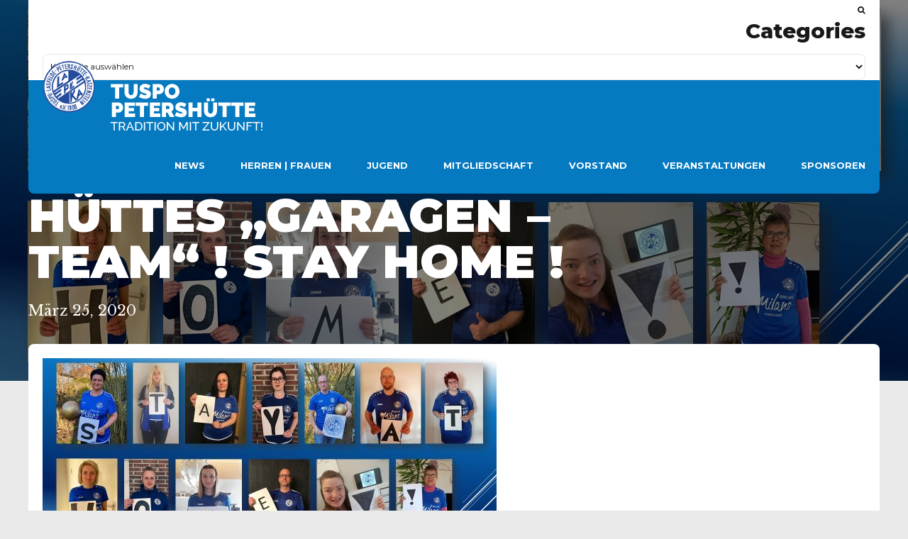

--- FILE ---
content_type: text/css
request_url: https://tuspopetershuette.de/wp-content/themes/oxigeno/style.css?ver=6.9
body_size: 373799
content:
/* 
Theme Name: Oxigeno
Theme URI: http://oxigeno.bold-themes.com
Description: Responsive theme.
Version: 1.3.5
Author: BoldThemes
Author URI: http://bold-themes.com
Tags: one-column, right-sidebar, custom-menu, featured-images, sticky-post, theme-options, threaded-comments, translation-ready
Text Domain: oxigeno
License: GNU General Public License version 3.0 & Envato Regular/Extended License
License URI:  http://www.gnu.org/licenses/gpl-3.0.html & http://themeforest.net/licenses

All PHP code is released under the GNU General Public Licence version 3.0
All HTML/CSS/JAVASCRIPT code is released under Envato's Regular/Extended License

[Table of contents]

1. Base
2. Typography
3. Bootstrap grid
4. Bold themes grid 
5. Template
6. Header
7. Footer
8. Post
9. Widgets
10. Elements
11. Color schemes
12. Woocommerce
13. Cost calculator
14. Typography etc responsive
15. Woocommerce screens
16. Timetable elements
17. Schedule game
18. Game result
19. Table
20. Contact Form
21. Fixes
22. Gutenberg
23. IE

*/
/* Fonts */
/* Template fonts, edit in config.php  */
/* Base font */
/* Base menu font */
/* Headline fond */
/* Headline supertitle font */
/* Headline subtitle font */
/* Variables  */
 // Base font size // Base font color // Base bg color // Base bg color // Base border color // Sub bg color // Base font color // Base bg color // Base bg color // Base border color // Sub bg color // Main color // Dark main color // Darker main color // Very darker main color // Light main color // Transparent main color // Secondary color // Dark secondary color // Darker secondary color // Darker secondary color // Light secondary color // Transparent secondary color // Base gutter width // Sidebar width (%) // Padding between sidebar and sontent // Left and right page padding for boxed content // Default spacing in grid gallery // Defines logo height and menu line height // Defines logo height and menu line height Defines menu height whwn below menu // Top and bottom padding of the whole horizontal menu (px) // Padding between horizontal menu elements (px) // Width of the vertical menu (px) // dropdown width (px) // Base font size // Small icon size // Small icon size // Small icon size // Small icon size // Small icon size // Soft border radius // Soft border radius/* Mixins */
/* @ include btMaxLines(lines, line-height); */
/* @fragment btClear; */
/* Aliases */
/* Cost calculator specific */
/* Reset */
article,
aside,
details,
figcaption,
figure,
footer,
header,
hgroup,
main,
nav,
section,
summary,
audio,
canvas,
video {
    display: block;
    }
audio,
canvas,
video {
    display: inline-block;
    }
*:focus,
* {
    outline: none;
    outline: 0;
    }
.touch * {
    -webkit-tap-highlight-color: rgba(0,0,0,0);
    -webkit-focus-ring-color: rgba(0,0,0,0);
    }
button::-moz-focus-inner {
    border: 0;
    }
audio:not([controls]) {
    display: none;
    height: 0;
    }
html,
body {
    margin: 0;
    padding: 0;
    }
*,
*:after,
*:before {
    -webkit-box-sizing: border-box;
    -moz-box-sizing: border-box;
    box-sizing: border-box;
    padding: 0;
    margin: 0;
    background-repeat: no-repeat;
    }

/* FloatClears */
.btClear:after {
    content: " ";
    display: table;
    width: 100%;
    clear: both;
    }

/* Text meant only for screen readers. */
.screen-reader-text {
    clip: rect(1px,1px,1px,1px);
    position: absolute !important;
    height: 1px;
    width: 1px;
    overflow: hidden;
    }
.screen-reader-text:focus {
    background-color: #f1f1f1;
    border-radius: 3px;
    -webkit-box-shadow: 0 0 2px 2px rgba(0,0,0,.6);
    box-shadow: 0 0 2px 2px rgba(0,0,0,.6);
    clip: auto !important;
    color: #21759b;
    display: block;
    font-size: 14px;
    font-size: .875rem;
    font-weight: bold;
    height: auto;
    left: 5px;
    line-height: normal;
    padding: 15px 23px 14px;
    text-decoration: none;
    top: 5px;
    width: auto;
    z-index: 100000;
    }

/* Skin */
.btDarkSkin {
    color: #fff;
    background-color: #111;
    }
.btLightSkin {
    color: #181818;
    background-color: #fff;
    }
body.btLightSkin {
    background-color: #eaeaea;
    }
select,
textarea,
input,
.fancy-select .trigger {
    color: inherit;
    }
.btLightSkin select,
.btLightSkin textarea,
.btLightSkin input,
.btLightSkin .fancy-select .trigger,
.btDarkSkin .btLightSkin select,
.btDarkSkin .btLightSkin textarea,
.btDarkSkin .btLightSkin input,
.btDarkSkin .btLightSkin .fancy-select .trigger,
.btLightSkin .btDarkSkin .btLightSkin select,
.btLightSkin .btDarkSkin .btLightSkin textarea,
.btLightSkin .btDarkSkin .btLightSkin input,
.btLightSkin .btDarkSkin .btLightSkin .fancy-select .trigger {
    border: 1px solid rgba(0,0,0,.1);
    }
.btDarkSkin select,
.btDarkSkin textarea,
.btDarkSkin input,
.btDarkSkin .fancy-select .trigger,
.btLightSkin .btDarkSkin select,
.btLightSkin .btDarkSkin textarea,
.btLightSkin .btDarkSkin input,
.btLightSkin .btDarkSkin .fancy-select .trigger,
.btDarkSkin.btLightSkin .btDarkSkin select,
.btDarkSkin.btLightSkin .btDarkSkin textarea,
.btDarkSkin.btLightSkin .btDarkSkin input,
.btDarkSkin.btLightSkin .btDarkSkin .fancy-select .trigger {
    border: 1px solid rgba(255,255,255,.5);
    }

/*
.btHardRoundedButtons any(select, textarea, input, .fancy-select .trigger) { {border-radius: 50%;}
.btSoftRoundedButtons any(select, textarea, input, .fancy-select .trigger) { {border-radius: 5px;}  */
/* Form elements */
select,
input {
    font-family: "Montserrat",Arial,Helvetica,sans-serif;
    }
input:not([type='checkbox']):not([type='radio']),
button {
    -webkit-appearance: none;
    }
input:not([type='checkbox']):not([type='radio']),
textarea,
select {
    outline: none;
    font: inherit;
    width: 100%;
    background: transparent;
    line-height: 1;
    display: block;
    padding: .8em;
    color: inherit;
    }
.btTextRight input:not([type='checkbox']):not([type='radio']),
.btTextRight textarea,
.btTextRight select {
    text-align: right;
    }
input:not([type='checkbox']):not([type='radio']),
select {
    height: 3.2em;
    }
.btHardRoundedButtons input:not([type='checkbox']):not([type='radio']),
.btHardRoundedButtons a.select2-choice {
    border-radius: 50px;
    }
.btSoftRoundedButtons input:not([type='checkbox']):not([type='radio']),
.btSoftRoundedButtons a.select2-choice {
    border-radius: 8px;
    }
.btHardRoundedButtons textarea,
.btHardRoundedButtons select {
    border-radius: 20px;
    }
.btSoftRoundedButtons textarea,
.btSoftRoundedButtons select {
    border-radius: 8px;
    }
input:not([type='checkbox']):not([type='radio']):not([type='submit']),
textarea,
.fancy-select .trigger {
    -webkit-transition: all 500ms ease;
    -moz-transition: all 500ms ease;
    transition: all 500ms ease;
    }
input:not([type='checkbox']):not([type='radio']):not([type='submit']):focus,
textarea:focus,
.fancy-select .trigger.open {
    -webkit-box-shadow: 0 0 4px 0 #3da3e6;
    box-shadow: 0 0 4px 0 #3da3e6;
    border: 1px solid #181818;
    }
textarea {
    resize: vertical;
    line-height: inherit;
    }
button {
    font: inherit;
    cursor: pointer;
    }
.btDarkSkin input:not([type='checkbox']):not([type='radio']):not([type='submit']):focus,
.btLightSkin .btDarkSkin input:not([type='checkbox']):not([type='radio']):not([type='submit']):focus,
.btDarkSkin.btLightSkin .btDarkSkin input:not([type='checkbox']):not([type='radio']):not([type='submit']):focus,
.btDarkSkin textarea:focus,
.btLightSkin .btDarkSkin textarea:focus,
.btDarkSkin.btLightSkin .btDarkSkin textarea:focus,
.btDarkSkin .fancy-select .trigger.open,
.btLightSkin .btDarkSkin .fancy-select .trigger.open,
.btDarkSkin.btLightSkin .btDarkSkin .fancy-select .trigger.open {
    border: 1px solid #fff;
    }

/* Iframe resize fix */
/*:any( embed, iframe, img, figure ) {
	max-width: 100%;
	height: auto;
}*/
.bt-video-container {
    position: relative;
    padding-bottom: 56.25%;
    height: 0;
    overflow: hidden;
    }
.bt-video-container iframe,
.bt-video-container object,
.bt-video-container embed,
.bt-video-container video {
    position: absolute;
    top: 0;
    left: 0;
    width: 100%;
    height: 100%;
    }

/* Texts */
img,
figure {
    max-width: 100%;
    height: auto;
    }
pre code {
    display: block;
    }
pre {
    overflow: hidden;
    }
.btContentHolder pre {
    margin: 0 0 30px;
    white-space: pre-wrap;
    padding: 20px;
    border: 1px solid rgba(0,0,0,.1);
    }

/* Href */
a {
    text-decoration: none;
    -webkit-transition: color 200ms ease;
    -moz-transition: color 200ms ease;
    transition: color 200ms ease;
    color: inherit;
    }
.btContent a {
    color: inherit;
    }
a:hover {
    text-decoration: none;
    color: #3da3e6;
    }
.btContent a:hover {
    color: #3da3e6;
    }
.btText a {
    color: #3da3e6;
    }
.btText a:hover {
    text-decoration: underline;
    }
a img {
    border: none;
    }
a,
a:active,
a:focus {
    outline: none;
    }

/* Base typography */
p,
dl,
address,
cite {
    margin: 0 0 1em;
    }
ul {
    margin: 0 0 1em 1em;
    padding: 0;
    }
ul ul {
    margin-bottom: 0;
    }
.rtl ul {
    margin: 0 1em 1em 0;
    }
.rtl ul ul {
    margin-bottom: 0;
    }
ol {
    margin: 0 0 1em 1em;
    padding: 0;
    }
ol ol {
    margin-bottom: 0;
    }
.rtl ol {
    margin: 0 1em 1em 0;
    }
.rtl ol ol {
    margin-bottom: 0;
    }
li {
    margin: 0 0 0 .5em;
    padding: 0;
    }
.btText li {
    margin-left: 1em;
    }
dt {
    font-weight: 600;
    display: inline;
    padding-right: .75em;
    }
dd {
    margin: 0 0 1.5em 3.5em;
    }
dd p {
    display: inline;
    }
dd:after {
    content: ' ';
    display: table;
    clear: both;
    }
figcaption {
    font-size: inherit;
    }

/* Base font */
html {
    font-size: 13px;
    }
body {
    font-family: "Montserrat",Arial,Helvetica,sans-serif;
    font-weight: 400;
    line-height: 1.7em;
    background-size: cover;
    background-attachment: fixed;
    }
small {
    font-size: 11px;
    }

/* Headings */
h1,
h2,
h3,
h4,
h5,
h6,
h7,
h8 {
    font-family: "Montserrat",Arial,Helvetica,sans-serif;
    }
h1:after,
h2:after,
h3:after,
h4:after,
h5:after,
h6:after,
h7:after,
h8:after {
    content: " ";
    display: table;
    width: 100%;
    clear: both;
    }
h1,
h2,
h3,
h4,
h5,
h6,
h7,
h8 {
    clear: both;
    padding: 0 0 .4em;
    line-height: 1;
    margin: 0;
    font-weight: 800;
    }
h1 {
    font-size: 3em;
    }
h2 {
    font-size: 2.5em;
    }
h3 {
    font-size: 2em;
    }
h4 {
    font-size: 1.75em;
    }
h5 {
    font-size: 1.5em;
    }
h6 {
    font-size: 1.25em;
    }

/* Blockquotes*/
blockquote {
    display: block;
    font-family: "Montserrat",Arial,Helvetica,sans-serif;
    margin: 0;
    font-size: 1.2em;
    font-weight: 400;
    line-height: 1.6em;
    position: relative;
    padding: 0 0 0 3.5em;
    }
.btArticleContent blockquote {
    font-size: 1.2em;
    }
blockquote:after {
    content: " ";
    display: table;
    width: 100%;
    clear: both;
    }
.bt_bb_align_center blockquote {
    padding: 0;
    }
.bt_bb_align_right blockquote {
    padding: 0 0 3.5em;
    }
blockquote:before {
    content: '\f10e';
    color: inherit;
    opacity: .1;
    font-family: FontAwesome;
    display: block;
    font-size: 5em;
    line-height: 1;
    position: absolute;
    top: 0;
    left: 0;
    right: 0;
    }
.bt_bb_align_right blockquote:before {
    right: 0;
    left: auto;
    }
cite {
    opacity: .6;
    font-style: normal;
    }

/* Tables */
.btContentHolder table {
    width: 100%;
    margin: 0 0 1em;
    border-collapse: collapse;
    text-align: initial;
    border: 1px solid rgba(0,0,0,.1);
    }
.btContentHolder table td,
.btContentHolder table th {
    padding: 1em;
    border: 1px solid rgba(0,0,0,.1);
    }
.btContentHolder table th {
    text-align: left;
    }
.btContentHolder table thead th {
    font-weight: 700;
    background-color: #3da3e6;
    color: white;
    }
.bt_bb_layout_boxed_600 .bt_bb_cell {
    width: 600px;
    max-width: -webkit-calc(100% - 40px);
    max-width: -moz-calc(100% - 40px);
    max-width: calc(100% - 40px);
    }

/* Fix for single post layout */
.btPostSingleItemStandard .bt_bb_layout_boxed_600 .bt_bb_cell {
    width: 600px;
    max-width: 100%;
    }
.bt_bb_layout_boxed_700 .bt_bb_cell {
    width: 700px;
    max-width: -webkit-calc(100% - 40px);
    max-width: -moz-calc(100% - 40px);
    max-width: calc(100% - 40px);
    }

/* Fix for single post layout */
.btPostSingleItemStandard .bt_bb_layout_boxed_700 .bt_bb_cell {
    width: 700px;
    max-width: 100%;
    }
.bt_bb_layout_boxed_800 .bt_bb_cell {
    width: 800px;
    max-width: -webkit-calc(100% - 40px);
    max-width: -moz-calc(100% - 40px);
    max-width: calc(100% - 40px);
    }

/* Fix for single post layout */
.btPostSingleItemStandard .bt_bb_layout_boxed_800 .bt_bb_cell {
    width: 800px;
    max-width: 100%;
    }
.bt_bb_layout_boxed_900 .bt_bb_cell {
    width: 900px;
    max-width: -webkit-calc(100% - 40px);
    max-width: -moz-calc(100% - 40px);
    max-width: calc(100% - 40px);
    }

/* Fix for single post layout */
.btPostSingleItemStandard .bt_bb_layout_boxed_900 .bt_bb_cell {
    width: 900px;
    max-width: 100%;
    }
.bt_bb_layout_boxed_1000 .bt_bb_cell {
    width: 1000px;
    max-width: -webkit-calc(100% - 40px);
    max-width: -moz-calc(100% - 40px);
    max-width: calc(100% - 40px);
    }

/* Fix for single post layout */
.btPostSingleItemStandard .bt_bb_layout_boxed_1000 .bt_bb_cell {
    width: 1000px;
    max-width: 100%;
    }
.bt_bb_layout_boxed_1100 .bt_bb_cell {
    width: 1100px;
    max-width: -webkit-calc(100% - 40px);
    max-width: -moz-calc(100% - 40px);
    max-width: calc(100% - 40px);
    }

/* Fix for single post layout */
.btPostSingleItemStandard .bt_bb_layout_boxed_1100 .bt_bb_cell {
    width: 1100px;
    max-width: 100%;
    }
.bt_bb_layout_boxed_1200 .bt_bb_cell {
    width: 1200px;
    max-width: -webkit-calc(100% - 40px);
    max-width: -moz-calc(100% - 40px);
    max-width: calc(100% - 40px);
    }

/* Fix for single post layout */
.btPostSingleItemStandard .bt_bb_layout_boxed_1200 .bt_bb_cell {
    width: 1200px;
    max-width: 100%;
    }
.bt_bb_layout_boxed_1400 .bt_bb_cell {
    width: 1400px;
    max-width: -webkit-calc(100% - 40px);
    max-width: -moz-calc(100% - 40px);
    max-width: calc(100% - 40px);
    }

/* Fix for single post layout */
.btPostSingleItemStandard .bt_bb_layout_boxed_1400 .bt_bb_cell {
    width: 1400px;
    max-width: 100%;
    }

/* Fix for single post layout */
.btPostSingleItemStandard .bt_bb_row.bt_bb_column_gap_0 .bt_bb_column.bt_bb_padding_double .bt_bb_column_content {
    padding-left: 0;
    padding-right: 0;
    }
.btPostSingleItemStandard .bt_bb_row.bt_bb_column_gap_5 .bt_bb_column.bt_bb_padding_double .bt_bb_column_content {
    padding-left: 5px;
    padding-right: 5px;
    }
.btPostSingleItemStandard .bt_bb_row.bt_bb_column_gap_10 .bt_bb_column.bt_bb_padding_double .bt_bb_column_content {
    padding-left: 10px;
    padding-right: 10px;
    }
.btPostSingleItemStandard .bt_bb_row.bt_bb_column_gap_15 .bt_bb_column.bt_bb_padding_double .bt_bb_column_content {
    padding-left: 15px;
    padding-right: 15px;
    }
.btPostSingleItemStandard .bt_bb_row.bt_bb_column_gap_20 .bt_bb_column.bt_bb_padding_double .bt_bb_column_content {
    padding-left: 20px;
    padding-right: 20px;
    }
.btPostSingleItemStandard .bt_bb_row.bt_bb_column_gap_25 .bt_bb_column.bt_bb_padding_double .bt_bb_column_content {
    padding-left: 25px;
    padding-right: 25px;
    }
.btPostSingleItemStandard .bt_bb_row.bt_bb_column_gap_30 .bt_bb_column.bt_bb_padding_double .bt_bb_column_content {
    padding-left: 30px;
    padding-right: 30px;
    }
.btPostSingleItemStandard .bt_bb_row.bt_bb_column_gap_35 .bt_bb_column.bt_bb_padding_double .bt_bb_column_content {
    padding-left: 35px;
    padding-right: 35px;
    }
.btPostSingleItemStandard .bt_bb_row.bt_bb_column_gap_40 .bt_bb_column.bt_bb_padding_double .bt_bb_column_content {
    padding-left: 40px;
    padding-right: 40px;
    }
.btPostSingleItemStandard .bt_bb_row.bt_bb_column_gap_45 .bt_bb_column.bt_bb_padding_double .bt_bb_column_content {
    padding-left: 45px;
    padding-right: 45px;
    }
.btPostSingleItemStandard .bt_bb_row.bt_bb_column_gap_50 .bt_bb_column.bt_bb_padding_double .bt_bb_column_content {
    padding-left: 50px;
    padding-right: 50px;
    }
.btPostSingleItemStandard .bt_bb_row.bt_bb_column_gap_55 .bt_bb_column.bt_bb_padding_double .bt_bb_column_content {
    padding-left: 55px;
    padding-right: 55px;
    }
.btPostSingleItemStandard .bt_bb_row.bt_bb_column_gap_60 .bt_bb_column.bt_bb_padding_double .bt_bb_column_content {
    padding-left: 60px;
    padding-right: 60px;
    }
.btPostSingleItemStandard .bt_bb_row.bt_bb_column_gap_65 .bt_bb_column.bt_bb_padding_double .bt_bb_column_content {
    padding-left: 65px;
    padding-right: 65px;
    }
.btPostSingleItemStandard .bt_bb_row.bt_bb_column_gap_70 .bt_bb_column.bt_bb_padding_double .bt_bb_column_content {
    padding-left: 70px;
    padding-right: 70px;
    }
.btPostSingleItemStandard .bt_bb_row.bt_bb_column_gap_75 .bt_bb_column.bt_bb_padding_double .bt_bb_column_content {
    padding-left: 75px;
    padding-right: 75px;
    }
.btPostSingleItemStandard .bt_bb_row.bt_bb_column_gap_80 .bt_bb_column.bt_bb_padding_double .bt_bb_column_content {
    padding-left: 80px;
    padding-right: 80px;
    }
.btPostSingleItemStandard .bt_bb_row.bt_bb_column_gap_85 .bt_bb_column.bt_bb_padding_double .bt_bb_column_content {
    padding-left: 85px;
    padding-right: 85px;
    }
.btPostSingleItemStandard .bt_bb_row.bt_bb_column_gap_90 .bt_bb_column.bt_bb_padding_double .bt_bb_column_content {
    padding-left: 90px;
    padding-right: 90px;
    }
.btPostSingleItemStandard .bt_bb_row.bt_bb_column_gap_95 .bt_bb_column.bt_bb_padding_double .bt_bb_column_content {
    padding-left: 95px;
    padding-right: 95px;
    }
.btPostSingleItemStandard .bt_bb_row.bt_bb_column_gap_100 .bt_bb_column.bt_bb_padding_double .bt_bb_column_content {
    padding-left: 100px;
    padding-right: 100px;
    }

/* Added bootstrap visible / hidden classes */
@media (max-width: 480px) {
.visible-xs {
    display: block !important;
    }
}

@media (min-width: 480px) and (max-width:767px) {
.visible-ms {
    display: block !important;
    }
}

@media (min-width: 768px) and (max-width: 991px) {
.visible-sm {
    display: block !important;
    }
}

@media (min-width: 992px) and (max-width: 1199px) {
.visible-md {
    display: block !important;
    }
}

@media (min-width: 1200px) {
.visible-lg {
    display: block !important;
    }
}

@media (max-width: 480px) {
.hidden-xs {
    display: none !important;
    }
}

@media (min-width: 480px) and (max-width: 767px) {
.hidden-ms {
    display: none !important;
    }
}

@media (min-width: 768px) and (max-width: 991px) {
.hidden-sm {
    display: none !important;
    }
}

@media (min-width: 992px) and (max-width: 1199px) {
.hidden-md {
    display: none !important;
    }
}

@media (min-width: 1200px) {
.hidden-lg {
    display: none !important;
    }
}

@media (max-width: 480px) {
.bt_bb_column[data-width="3"] {
    -webkit-flex-basis: 100%;
    flex-basis: 100%;
    max-width: 100%;
    }
}

html,
body {
    min-height: 100vh;
    }
body:not(.btPageTransitions) {
    min-height: 101vh;
    }

/* RTL support */
body.rtl {
    direction: rtl;
    unicode-bidi: embed;
    }

/* Template base */
.bt_bb_wrapper {
    overflow: initial;
    }
.btContentWrap {
    -webkit-transition: transform 1s cubic-bezier(.230,1,.320,1);
    -moz-transition: transform 1s cubic-bezier(.230,1,.320,1);
    transition: transform 1s cubic-bezier(.230,1,.320,1);
    }
.btContentWrap:after {
    content: " ";
    display: table;
    width: 100%;
    clear: both;
    }
.btSiteFooter {
    -webkit-transition: transform 1s cubic-bezier(.230,1,.320,1),padding-top 300ms ease;
    -moz-transition: transform 1s cubic-bezier(.230,1,.320,1),padding-top 300ms ease;
    transition: transform 1s cubic-bezier(.230,1,.320,1),padding-top 300ms ease;
    }
.btPageWrap {
    position: relative;
    overflow: hidden;
    -webkit-transition: transform 1s cubic-bezier(.230,1,.320,1);
    -moz-transition: transform 1s cubic-bezier(.230,1,.320,1);
    transition: transform 1s cubic-bezier(.230,1,.320,1);
    }
.btPageWrap:after {
    content: " ";
    display: table;
    width: 100%;
    clear: both;
    }

/* Z index */
.mainHeader,
.btVerticalHeaderTop {
    z-index: 10002;
    }
.btPreloader {
    z-index: 10004;
    }

/* Gutter port keeps width */
.port {
    width: 100%;
    padding: 0 20px;
    }
.gutter .port {
    max-width: 1240px;
    margin: auto;
    }
@media (max-width: 1239px) {
.gutter .port {
    width: 100%;
    max-width: none;
    padding-left: 20px;
    padding-right: 20px;
    }
.btMenuVerticalRight .btVerticalMenuTrigger {
    margin: 0;
    }
}

/*@media (max-width: 768px) { 
	.gutter .port {
		.btWithSidebar .btContent & { 
			padding-left: $(pagePadding)px;
			padding-right: $(pagePadding)px;		
		}
	}
}*/
/* Content holder and sidebars*/
.btNoSidebar .btContentHolder,
.btNoSidebar .btContent {
    width: auto;
    padding: 0;
    }
.btWithSidebar .btContentHolder {
    max-width: 1240px;
    margin: auto;
    padding: 2em 20px 4em;
    display: -ms-flexbox;
    display: -webkit-flex;
    display: flex;
    -webkit-align-items: flex-start;
    -ms-flex-align: start;
    align-items: flex-start;
    }
.btWithSidebar .btContentHolder .btContent {
    width: 70%;
    }
.btWithSidebar .btContentHolder .btSidebar {
    width: 30%;
    padding: 0;
    }
.btWithSidebar .btContentHolder .btSidebar .btBox {
    padding: 2em;
    }
.btLightSkin.btWithSidebar .btContentHolder .btSidebar .btBox,
.btDarkSkin .btLightSkin.btWithSidebar .btContentHolder .btSidebar .btBox,
.btLightSkin .btDarkSkin .btLightSkin.btWithSidebar .btContentHolder .btSidebar .btBox {
    background-color: #fff;
    }
.btDarkSkin.btWithSidebar .btContentHolder .btSidebar .btBox,
.btLightSkin .btDarkSkin.btWithSidebar .btContentHolder .btSidebar .btBox,
.btDarkSkin.btLightSkin .btDarkSkin.btWithSidebar .btContentHolder .btSidebar .btBox {
    background-color: #494949;
    }
.btHardRoundedButtons.btWithSidebar .btContentHolder .btSidebar .btBox {
    border-radius: 8px;
    }
.btSoftRoundedButtons.btWithSidebar .btContentHolder .btSidebar .btBox {
    border-radius: 8px;
    }
.btSidebarLeft.btWithSidebar .btContentHolder {
    -webkit-flex-direction: row-reverse;
    -ms-flex-direction: row-reverse;
    flex-direction: row-reverse;
    }
.btSidebarLeft.btWithSidebar .btContentHolder .btSidebar {
    margin-right: 1em;
    }
.rtl.btSidebarLeft.btWithSidebar .btContentHolder .btSidebar {
    margin-right: 0;
    margin-left: 1em;
    }
.btSidebarLeft.btWithSidebar .btContentHolder .btContent {
    margin-left: 1em;
    }
.rtl.btSidebarLeft.btWithSidebar .btContentHolder .btContent {
    margin-left: 0;
    margin-right: 1em;
    }
.btSidebarRight.btWithSidebar .btContentHolder .btSidebar {
    margin-left: 1em;
    }
.rtl.btSidebarRight.btWithSidebar .btContentHolder .btSidebar {
    margin-left: 0;
    margin-right: 1em;
    }
.btSidebarRight.btWithSidebar .btContentHolder .btContent {
    margin-right: 1em;
    }
.rtl.btSidebarRight.btWithSidebar .btContentHolder .btContent {
    margin-right: 0;
    margin-left: 1em;
    }

/* Responsive */
@media (max-width: 768px) {
.btWithSidebar.btSidebarRight .btContentHolder,
.btWithSidebar.btSidebarLeft .btContentHolder {
    display: block;
    }
.btWithSidebar.btSidebarRight .btContentHolder .btContent,
.btWithSidebar.btSidebarLeft .btContentHolder .btContent,
.btWithSidebar.btSidebarRight .btContentHolder .btSidebar,
.btWithSidebar.btSidebarLeft .btContentHolder .btSidebar {
    width: auto;
    float: none;
    padding: 0;
    margin: 0;
    }
.btWithSidebar.btSidebarRight .btContentHolder .btSidebar,
.btWithSidebar.btSidebarLeft .btContentHolder .btSidebar {
    margin: 2em 0 0;
    }
}

/* Preloader */
.btPreloader {
    display: -ms-flexbox;
    display: -webkit-flex;
    display: flex;
    -webkit-align-items: center;
    -ms-flex-align: center;
    align-items: center;
    position: fixed;
    top: 0;
    left: 0;
    bottom: 0;
    background-color: inherit;
    width: 100%;
    vertical-align: middle;
    text-align: center;
    -webkit-transform: translateY(0);
    -moz-transform: translateY(0);
    -ms-transform: translateY(0);
    transform: translateY(0);
    opacity: 1;
    -webkit-transition: all .3s ease,opacity .3s ease;
    -moz-transition: all .3s ease,opacity .3s ease;
    transition: all .3s ease,opacity .3s ease;
    }
.btPreloader .animation {
    display: block;
    width: 100%;
    -webkit-transform: translateY(0) scale(1);
    -moz-transform: translateY(0) scale(1);
    -ms-transform: translateY(0) scale(1);
    transform: translateY(0) scale(1);
    -webkit-transition: transform .3s ease,opacity .3s ease;
    -moz-transition: transform .3s ease,opacity .3s ease;
    transition: transform .3s ease,opacity .3s ease;
    }
.btAccentDarkHeader .btPreloader .animation > div:first-child,
.btLightAccentHeader .btPreloader .animation > div:first-child,
.btTransparentLightHeader .btPreloader .animation > div:first-child {
    border-radius: 10px;
    padding: .7em 1.2em;
    display: inline-block;
    background-color: #3da3e6;
    }
.btPreloader .animation > div img {
    margin: 0 auto;
    }
.btRemovePreloader .btPreloader {
    -webkit-transform: translateY(-100%) scale(0);
    -moz-transform: translateY(-100%) scale(0);
    -ms-transform: translateY(-100%) scale(0);
    transform: translateY(-100%) scale(0);
    opacity: 0;
    -webkit-transition: transform ease 1s,opacity ease 1s;
    -moz-transition: transform ease 1s,opacity ease 1s;
    transition: transform ease 1s,opacity ease 1s;
    }
.btRemovePreloader .btPreloader .animation {
    -webkit-transform: translateY(0) scale(.9);
    -moz-transform: translateY(0) scale(.9);
    -ms-transform: translateY(0) scale(.9);
    transform: translateY(0) scale(.9);
    opacity: 0;
    -webkit-transition: transform .5s ease,opacity ease .5s;
    -moz-transition: transform .5s ease,opacity ease .5s;
    transition: transform .5s ease,opacity ease .5s;
    }
.btPreloader .animation .preloaderLogo {
    height: 80px;
    -webkit-transform: scale(1);
    -moz-transform: scale(1);
    -ms-transform: scale(1);
    transform: scale(1);
    -webkit-transition: all .5s ease;
    -moz-transition: all .5s ease;
    transition: all .5s ease;
    width: auto;
    display: block;
    line-height: 1;
    }
.btMenuVerticalRightEnabled .btPreloader .animation .preloaderLogo,
.btMenuVerticalLeftEnabled .btPreloader .animation .preloaderLogo {
    height: 160px;
    }

/* Loader */
.btLoader {
    margin: 30px auto 30px auto;
    font-size: 6px;
    position: relative;
    text-indent: -9999em;
    border-left: 5px solid rgba(128,128,128,.1);
    border-right: 5px solid rgba(128,128,128,.1);
    border-bottom: 5px solid rgba(128,128,128,.2);
    -webkit-animation: btLoader 1.1s infinite linear;
    -moz-animation: btLoader 1.1s infinite linear;
    animation: btLoader 1.1s infinite linear;
    }
.btLightSkin .btLoader,
.btDarkSkin .btLightSkin .btLoader,
.btLightSkin .btDarkSkin .btLightSkin .btLoader {
    border-top: 5px solid #181818;
    }
.btDarkSkin .btLoader,
.btLightSkin .btDarkSkin .btLoader,
.btDarkSkin.btLightSkin .btDarkSkin .btLoader {
    border-top: 5px solid #fff;
    }
.btLoader p:empty {
    display: none;
    }
.btLoader,
.btLoader:after {
    border-radius: 50%;
    width: 64px;
    height: 64px;
    }
@-webkit-keyframes btLoader {
0% {
    -webkit-transform: rotate(0deg);
    -moz-transform: rotate(0deg);
    -ms-transform: rotate(0deg);
    transform: rotate(0deg);
    }
100% {
    -webkit-transform: rotate(359deg);
    -moz-transform: rotate(359deg);
    -ms-transform: rotate(359deg);
    transform: rotate(359deg);
    }
}

@-webkit-keyframes btLoader {
0% {
    -webkit-transform: rotate(0deg);
    transform: rotate(0deg);
    }
100% {
    -webkit-transform: rotate(359deg);
    transform: rotate(359deg);
    }
}

@-moz-keyframes btLoader {
0% {
    -moz-transform: rotate(0deg);
    transform: rotate(0deg);
    }
100% {
    -moz-transform: rotate(359deg);
    transform: rotate(359deg);
    }
}

@keyframes btLoader {
0% {
    -webkit-transform: rotate(0deg);
    -moz-transform: rotate(0deg);
    -ms-transform: rotate(0deg);
    transform: rotate(0deg);
    }
100% {
    -webkit-transform: rotate(359deg);
    -moz-transform: rotate(359deg);
    -ms-transform: rotate(359deg);
    transform: rotate(359deg);
    }
}

/* Error page */
.btErrorPage {
    min-height: 70vh;
    -webkit-align-items: center;
    -ms-flex-align: center;
    align-items: center;
    display: -ms-flexbox;
    display: -webkit-flex;
    display: flex;
    background-position: 10% bottom;
    background-size: initial;
    }
.btErrorPage .port {
    padding-top: 6em;
    padding-bottom: 6em;
    }

/* Breadcrumbs */
.btBreadCrumbs {
    text-transform: uppercase;
    }
.btBreadCrumbs span {
    display: inline-block;
    margin-left: 0;
    padding-left: 0;
    }
.btBreadCrumbs span:not(:last-child):after {
    content: ' ';
    display: inline-block;
    margin: -2px 10px 0 10px;
    letter-spacing: inherit;
    width: 4px;
    height: 4px;
    border-radius: 50%;
    line-height: inherit;
    vertical-align: middle;
    }
.btLightSkin .btBreadCrumbs span:not(:last-child):after,
.btDarkSkin .btLightSkin .btBreadCrumbs span:not(:last-child):after,
.btLightSkin .btDarkSkin .btLightSkin .btBreadCrumbs span:not(:last-child):after {
    background-color: #181818;
    }
.btDarkSkin .btBreadCrumbs span:not(:last-child):after,
.btLightSkin .btDarkSkin .btBreadCrumbs span:not(:last-child):after,
.btDarkSkin.btLightSkin .btDarkSkin .btBreadCrumbs span:not(:last-child):after {
    background-color: #fff;
    }

/* Page headline */
.btPageHeadline {
    background-size: cover;
    }
.btLightSkin .btPageHeadline,
.btDarkSkin .btLightSkin .btPageHeadline,
.btLightSkin .btDarkSkin .btLightSkin .btPageHeadline {
    background-color: #eaeaea;
    }
.btDarkSkin .btPageHeadline,
.btLightSkin .btDarkSkin .btPageHeadline,
.btDarkSkin.btLightSkin .btDarkSkin .btPageHeadline {
    background-color: #111;
    }
.btPageHeadline header {
    max-width: 900px;
    word-wrap: break-word;
    }
.btPageHeadline header .bt_bb_headline_subheadline {
    max-width: 768px;
    }
.btMenuCenter .btPageHeadline header .bt_bb_headline_subheadline {
    margin-left: auto;
    margin-right: auto;
    }
.btMenuCenter .btPageHeadline header,
.btMenuCenterEnabled .btPageHeadline header {
    margin: auto;
    text-align: center;
    }
.btPageHeadline header h1 .bt_bb_headline_content,
.btPageHeadline header h2 .bt_bb_headline_content,
.btPageHeadline header h3 .bt_bb_headline_content,
.btPageHeadline header h4 .bt_bb_headline_content,
.btPageHeadline header h5 .bt_bb_headline_content,
.btPageHeadline header h6 .bt_bb_headline_content,
.btPageHeadline header h7 .bt_bb_headline_content,
.btPageHeadline header h8 .bt_bb_headline_content {
    text-transform: uppercase;
    font-weight: 900;
    }
.bt_bb_background_image.btPageHeadline header h1 .bt_bb_headline_content,
.bt_bb_background_image.btPageHeadline header h2 .bt_bb_headline_content,
.bt_bb_background_image.btPageHeadline header h3 .bt_bb_headline_content,
.bt_bb_background_image.btPageHeadline header h4 .bt_bb_headline_content,
.bt_bb_background_image.btPageHeadline header h5 .bt_bb_headline_content,
.bt_bb_background_image.btPageHeadline header h6 .bt_bb_headline_content,
.bt_bb_background_image.btPageHeadline header h7 .bt_bb_headline_content,
.bt_bb_background_image.btPageHeadline header h8 .bt_bb_headline_content {
    color: #00ffff;
    }
.btPageHeadline .bt_bb_port {
    padding-bottom: 6em;
    padding-top: 6em;
    }
body.btBelowMenu .btPageHeadline .bt_bb_port {
    padding-top: 16em;
    }

/* Page Headline Style */
.bt_header_headline_Dark .btPageHeadline[class*="dark_solid"]:before {
    background-color: rgba(255,255,255,.8);
    }
.bt_header_headline_Dark_accent .btPageHeadline[class*="dark_solid"]:before,
.bt_header_headline_Dark_alternate .btPageHeadline[class*="dark_solid"]:before {
    background: -webkit-linear-gradient(left,rgba(255,255,255,1) 30%,rgba(255,255,255,0) 70%);
    background: -moz-linear-gradient(left,rgba(255,255,255,1) 30%,rgba(255,255,255,0) 70%);
    background: linear-gradient(to right,rgba(255,255,255,1) 30%,rgba(255,255,255,0) 70%);
    }
.bt_header_headline_Light_accent .bt_bb_background_image.btPageHeadline header h1 .bt_bb_headline_content,
.bt_header_headline_Light_accent .bt_bb_background_image.btPageHeadline header h2 .bt_bb_headline_content,
.bt_header_headline_Light_accent .bt_bb_background_image.btPageHeadline header h3 .bt_bb_headline_content,
.bt_header_headline_Light_accent .bt_bb_background_image.btPageHeadline header h4 .bt_bb_headline_content,
.bt_header_headline_Light_accent .bt_bb_background_image.btPageHeadline header h5 .bt_bb_headline_content,
.bt_header_headline_Light_accent .bt_bb_background_image.btPageHeadline header h6 .bt_bb_headline_content,
.bt_header_headline_Light_accent .bt_bb_background_image.btPageHeadline header h7 .bt_bb_headline_content,
.bt_header_headline_Light_accent .bt_bb_background_image.btPageHeadline header h8 .bt_bb_headline_content {
    color: #3da3e6;
    }
.bt_header_headline_Dark_accent .bt_bb_background_image.btPageHeadline header h1 .bt_bb_headline_content,
.bt_header_headline_Dark_accent .bt_bb_background_image.btPageHeadline header h2 .bt_bb_headline_content,
.bt_header_headline_Dark_accent .bt_bb_background_image.btPageHeadline header h3 .bt_bb_headline_content,
.bt_header_headline_Dark_accent .bt_bb_background_image.btPageHeadline header h4 .bt_bb_headline_content,
.bt_header_headline_Dark_accent .bt_bb_background_image.btPageHeadline header h5 .bt_bb_headline_content,
.bt_header_headline_Dark_accent .bt_bb_background_image.btPageHeadline header h6 .bt_bb_headline_content,
.bt_header_headline_Dark_accent .bt_bb_background_image.btPageHeadline header h7 .bt_bb_headline_content,
.bt_header_headline_Dark_accent .bt_bb_background_image.btPageHeadline header h8 .bt_bb_headline_content {
    color: #3da3e6;
    }
.bt_header_headline_Dark_alternate .bt_bb_background_image.btPageHeadline header h1 .bt_bb_headline_content,
.bt_header_headline_Dark_alternate .bt_bb_background_image.btPageHeadline header h2 .bt_bb_headline_content,
.bt_header_headline_Dark_alternate .bt_bb_background_image.btPageHeadline header h3 .bt_bb_headline_content,
.bt_header_headline_Dark_alternate .bt_bb_background_image.btPageHeadline header h4 .bt_bb_headline_content,
.bt_header_headline_Dark_alternate .bt_bb_background_image.btPageHeadline header h5 .bt_bb_headline_content,
.bt_header_headline_Dark_alternate .bt_bb_background_image.btPageHeadline header h6 .bt_bb_headline_content,
.bt_header_headline_Dark_alternate .bt_bb_background_image.btPageHeadline header h7 .bt_bb_headline_content,
.bt_header_headline_Dark_alternate .bt_bb_background_image.btPageHeadline header h8 .bt_bb_headline_content {
    color: #00ffff;
    }
.bt_header_headline_Light .bt_bb_background_image.btPageHeadline header h1 .bt_bb_headline_content,
.bt_header_headline_Light .bt_bb_background_image.btPageHeadline header h2 .bt_bb_headline_content,
.bt_header_headline_Light .bt_bb_background_image.btPageHeadline header h3 .bt_bb_headline_content,
.bt_header_headline_Light .bt_bb_background_image.btPageHeadline header h4 .bt_bb_headline_content,
.bt_header_headline_Light .bt_bb_background_image.btPageHeadline header h5 .bt_bb_headline_content,
.bt_header_headline_Light .bt_bb_background_image.btPageHeadline header h6 .bt_bb_headline_content,
.bt_header_headline_Light .bt_bb_background_image.btPageHeadline header h7 .bt_bb_headline_content,
.bt_header_headline_Light .bt_bb_background_image.btPageHeadline header h8 .bt_bb_headline_content {
    color: #fff;
    }
.bt_header_headline_Dark .bt_bb_background_image.btPageHeadline header h1 .bt_bb_headline_content,
.bt_header_headline_Dark .bt_bb_background_image.btPageHeadline header h2 .bt_bb_headline_content,
.bt_header_headline_Dark .bt_bb_background_image.btPageHeadline header h3 .bt_bb_headline_content,
.bt_header_headline_Dark .bt_bb_background_image.btPageHeadline header h4 .bt_bb_headline_content,
.bt_header_headline_Dark .bt_bb_background_image.btPageHeadline header h5 .bt_bb_headline_content,
.bt_header_headline_Dark .bt_bb_background_image.btPageHeadline header h6 .bt_bb_headline_content,
.bt_header_headline_Dark .bt_bb_background_image.btPageHeadline header h7 .bt_bb_headline_content,
.bt_header_headline_Dark .bt_bb_background_image.btPageHeadline header h8 .bt_bb_headline_content {
    color: #181818;
    }
.bt_header_headline_Light_accent .bt_bb_background_image.btPageHeadline header h1 .bt_bb_headline_superheadline,
.bt_header_headline_Light_accent .bt_bb_background_image.btPageHeadline header h2 .bt_bb_headline_superheadline,
.bt_header_headline_Light_accent .bt_bb_background_image.btPageHeadline header h3 .bt_bb_headline_superheadline,
.bt_header_headline_Light_accent .bt_bb_background_image.btPageHeadline header h4 .bt_bb_headline_superheadline,
.bt_header_headline_Light_accent .bt_bb_background_image.btPageHeadline header h5 .bt_bb_headline_superheadline,
.bt_header_headline_Light_accent .bt_bb_background_image.btPageHeadline header h6 .bt_bb_headline_superheadline,
.bt_header_headline_Light_accent .bt_bb_background_image.btPageHeadline header h7 .bt_bb_headline_superheadline,
.bt_header_headline_Light_accent .bt_bb_background_image.btPageHeadline header h8 .bt_bb_headline_superheadline {
    color: #fff !important;
    }
.bt_header_headline_Dark_accent .bt_bb_background_image.btPageHeadline header h1 .bt_bb_headline_superheadline,
.bt_header_headline_Dark_accent .bt_bb_background_image.btPageHeadline header h2 .bt_bb_headline_superheadline,
.bt_header_headline_Dark_accent .bt_bb_background_image.btPageHeadline header h3 .bt_bb_headline_superheadline,
.bt_header_headline_Dark_accent .bt_bb_background_image.btPageHeadline header h4 .bt_bb_headline_superheadline,
.bt_header_headline_Dark_accent .bt_bb_background_image.btPageHeadline header h5 .bt_bb_headline_superheadline,
.bt_header_headline_Dark_accent .bt_bb_background_image.btPageHeadline header h6 .bt_bb_headline_superheadline,
.bt_header_headline_Dark_accent .bt_bb_background_image.btPageHeadline header h7 .bt_bb_headline_superheadline,
.bt_header_headline_Dark_accent .bt_bb_background_image.btPageHeadline header h8 .bt_bb_headline_superheadline {
    color: #181818 !important;
    }
.bt_header_headline_Dark_alternate .bt_bb_background_image.btPageHeadline header h1 .bt_bb_headline_superheadline,
.bt_header_headline_Dark_alternate .bt_bb_background_image.btPageHeadline header h2 .bt_bb_headline_superheadline,
.bt_header_headline_Dark_alternate .bt_bb_background_image.btPageHeadline header h3 .bt_bb_headline_superheadline,
.bt_header_headline_Dark_alternate .bt_bb_background_image.btPageHeadline header h4 .bt_bb_headline_superheadline,
.bt_header_headline_Dark_alternate .bt_bb_background_image.btPageHeadline header h5 .bt_bb_headline_superheadline,
.bt_header_headline_Dark_alternate .bt_bb_background_image.btPageHeadline header h6 .bt_bb_headline_superheadline,
.bt_header_headline_Dark_alternate .bt_bb_background_image.btPageHeadline header h7 .bt_bb_headline_superheadline,
.bt_header_headline_Dark_alternate .bt_bb_background_image.btPageHeadline header h8 .bt_bb_headline_superheadline {
    color: #181818 !important;
    }
.bt_header_headline_Light .bt_bb_background_image.btPageHeadline header h1 .bt_bb_headline_superheadline,
.bt_header_headline_Light .bt_bb_background_image.btPageHeadline header h2 .bt_bb_headline_superheadline,
.bt_header_headline_Light .bt_bb_background_image.btPageHeadline header h3 .bt_bb_headline_superheadline,
.bt_header_headline_Light .bt_bb_background_image.btPageHeadline header h4 .bt_bb_headline_superheadline,
.bt_header_headline_Light .bt_bb_background_image.btPageHeadline header h5 .bt_bb_headline_superheadline,
.bt_header_headline_Light .bt_bb_background_image.btPageHeadline header h6 .bt_bb_headline_superheadline,
.bt_header_headline_Light .bt_bb_background_image.btPageHeadline header h7 .bt_bb_headline_superheadline,
.bt_header_headline_Light .bt_bb_background_image.btPageHeadline header h8 .bt_bb_headline_superheadline {
    color: #fff !important;
    }
.bt_header_headline_Dark .bt_bb_background_image.btPageHeadline header h1 .bt_bb_headline_superheadline,
.bt_header_headline_Dark .bt_bb_background_image.btPageHeadline header h2 .bt_bb_headline_superheadline,
.bt_header_headline_Dark .bt_bb_background_image.btPageHeadline header h3 .bt_bb_headline_superheadline,
.bt_header_headline_Dark .bt_bb_background_image.btPageHeadline header h4 .bt_bb_headline_superheadline,
.bt_header_headline_Dark .bt_bb_background_image.btPageHeadline header h5 .bt_bb_headline_superheadline,
.bt_header_headline_Dark .bt_bb_background_image.btPageHeadline header h6 .bt_bb_headline_superheadline,
.bt_header_headline_Dark .bt_bb_background_image.btPageHeadline header h7 .bt_bb_headline_superheadline,
.bt_header_headline_Dark .bt_bb_background_image.btPageHeadline header h8 .bt_bb_headline_superheadline {
    color: #181818 !important;
    }
.bt_header_headline_Light_accent .bt_bb_background_image.btPageHeadline header .bt_bb_headline_subheadline {
    color: #fff !important;
    }
.bt_header_headline_Dark_accent .bt_bb_background_image.btPageHeadline header .bt_bb_headline_subheadline {
    color: #181818 !important;
    }
.bt_header_headline_Dark_accent .bt_bb_background_image.btPageHeadline header .bt_bb_headline_subheadline span:after {
    color: #181818;
    }
.bt_header_headline_Dark_accent .bt_bb_background_image.btPageHeadline header .bt_bb_headline_subheadline a:before {
    color: rgba(24,24,24,.4);
    }
.bt_header_headline_Dark_alternate .bt_bb_background_image.btPageHeadline header .bt_bb_headline_subheadline {
    color: #181818 !important;
    }
.bt_header_headline_Dark_alternate .bt_bb_background_image.btPageHeadline header .bt_bb_headline_subheadline span:after {
    color: #181818;
    }
.bt_header_headline_Dark_alternate .bt_bb_background_image.btPageHeadline header .bt_bb_headline_subheadline a:before {
    color: rgba(24,24,24,.4);
    }
.bt_header_headline_Light .bt_bb_background_image.btPageHeadline header .bt_bb_headline_subheadline {
    color: #fff;
    }
.bt_header_headline_Dark .bt_bb_background_image.btPageHeadline header .bt_bb_headline_subheadline {
    color: #181818;
    }
.bt_header_headline_Dark .bt_bb_background_image.btPageHeadline header .bt_bb_headline_subheadline span:after {
    color: #181818;
    }
.bt_header_headline_Dark .bt_bb_background_image.btPageHeadline header .bt_bb_headline_subheadline a:before {
    color: rgba(24,24,24,.4);
    }

/* Boxed page */
.btBoxedPage .btPageWrap {
    max-width: 1200px;
    -webkit-box-shadow: 0 0 20px 0 rgba(0,0,0,.15);
    box-shadow: 0 0 20px 0 rgba(0,0,0,.15);
    margin-bottom: 3em;
    margin: 0 auto 3em;
    border-bottom-left-radius: 15px;
    border-bottom-right-radius: 15px;
    }
.btStickyHeaderActive.btBoxedPage .mainHeader {
    max-width: 1200px;
    }
.btLightSkin.btBoxedPage .btContentWrap {
    background-color: #fff;
    }
.btDarkSkin.btBoxedPage .btContentWrap {
    background-color: #111;
    }
.btErrorPage {
    min-height: 70vh;
    -webkit-align-items: center;
    -ms-flex-align: center;
    align-items: center;
    display: -ms-flexbox;
    display: -webkit-flex;
    display: flex;
    }
.btErrorPage .port {
    padding-top: 6em;
    padding-bottom: 6em;
    }

/* Password protected page */
.post-password-form {
    max-width: 85% !important;
    margin: 200px auto 50px auto !important;
    }

/* Boxed page sub-menu display */
.btBoxedPage .btPageWrap {
    overflow: initial;
    }

/* No search results */
.btNoSearchResults .bt_bb_port {
    display: block;
    max-width: 1260px;
    margin: 0 auto;
    }
.btNoSearchResults .bt_bb_port #searchform {
    display: -ms-flexbox;
    display: -webkit-flex;
    display: flex;
    -webkit-flex-wrap: wrap;
    -ms-flex-wrap: wrap;
    flex-wrap: wrap;
    }
.btNoSearchResults .bt_bb_port #searchform input[type='search'] {
    -webkit-flex-basis: 80%;
    flex-basis: 80%;
    margin-right: 1em;
    padding: 1em 1.5em;
    }
.btNoSearchResults .bt_bb_port #searchform input[type='submit'] {
    -webkit-flex-basis: 15%;
    flex-basis: 15%;
    height: auto;
    cursor: pointer;
    text-transform: uppercase;
    font-size: .8em;
    line-height: 1;
    font-weight: 600;
    -webkit-box-shadow: 0 0 0 3em #3da3e6 inset;
    box-shadow: 0 0 0 3em #3da3e6 inset;
    color: #fff;
    -webkit-transition: all 300ms ease;
    -moz-transition: all 300ms ease;
    transition: all 300ms ease;
    border: none;
    }
.btNoSearchResults .bt_bb_port #searchform input[type='submit']:hover {
    border: none;
    -webkit-box-shadow: 0 0 0 1px #3da3e6 inset;
    box-shadow: 0 0 0 1px #3da3e6 inset;
    color: #3da3e6;
    }
.btNoSearchResults .bt_bb_port .bt_bb_button {
    display: inline-block;
    line-height: 1;
    -webkit-flex-direction: row-reverse;
    -ms-flex-direction: row-reverse;
    flex-direction: row-reverse;
    }
.btNoSearchResults .bt_bb_port .bt_bb_button a {
    text-decoration: none;
    -webkit-transition: all 300ms ease;
    -moz-transition: all 300ms ease;
    transition: all 300ms ease;
    -webkit-flex-direction: row-reverse;
    -ms-flex-direction: row-reverse;
    flex-direction: row-reverse;
    }
.btNoSearchResults .bt_bb_port .bt_bb_button a .bt_bb_text {
    float: right;
    }
.btNoSearchResults .bt_bb_port .bt_bb_button a .bt_bb_icon_holder {
    margin-right: .5em;
    float: left;
    line-height: 1;
    }
.btNoSearchResults .bt_bb_port .bt_bb_button a .bt_bb_icon_holder:before {
    content: "\e90b";
    font-family: Dripicons;
    }
@media (max-width: 620px) {
.btNoSearchResults .bt_bb_port #searchform {
    display: block;
    }
.btNoSearchResults .bt_bb_port #searchform input[type='search'] {
    margin-right: 0;
    margin-bottom: 1em;
    }
}

/* Crest */
.btHasCrest.btMenuHorizontal:not(.btMenuCenter):not(.btStickyHeaderActive) .logo {
    position: relative;
    }
.btHasCrest.btMenuHorizontal:not(.btMenuCenter):not(.btStickyHeaderActive) .btTopToolsLeft {
    margin-left: 100px;
    }
.rtl.btHasCrest.btMenuHorizontal:not(.btMenuCenter):not(.btStickyHeaderActive) .btTopToolsLeft {
    margin-right: 100px;
    margin-left: 0;
    }
.btHasCrest.btMenuHorizontal:not(.btMenuCenter):not(.btStickyHeaderActive) .btBelowLogoArea .menuPort {
    margin-left: 100px;
    }
.btHasCrest.btMenuHorizontal:not(.btMenuCenter):not(.btStickyHeaderActive) .btCrest {
    position: absolute;
    -webkit-order: 0;
    -ms-flex-order: 0;
    order: 0;
    top: 0;
    left: 0;
    }
.rtl.btHasCrest.btMenuHorizontal:not(.btMenuCenter):not(.btStickyHeaderActive) .btCrest {
    left: auto;
    right: 0;
    }
.btHasTopBar.btHasCrest.btMenuHorizontal:not(.btMenuCenter):not(.btStickyHeaderActive) .btCrest {
    margin-top: -2.25em;
    }
.btHasCrest.btMenuHorizontal:not(.btMenuCenter):not(.btStickyHeaderActive) .btCrest .btCrestImg {
    width: 100px;
    height: auto;
    }
.btHasCrest.btMenuHorizontal:not(.btMenuCenter):not(.btStickyHeaderActive) .logo {
    padding-left: 100px;
    }
.rtl.btHasCrest.btMenuHorizontal:not(.btMenuCenter):not(.btStickyHeaderActive) .logo {
    padding-right: 100px;
    padding-left: 0;
    }
.btHasCrest.btMenuHorizontal.btMenuCenter.btHasTopBar:not(.btStickyHeaderActive) .btCrest {
    margin-top: -2.25em;
    }
.btHasCrest.btMenuHorizontal.btStickyHeaderActive .btCrest {
    display: none;
    }
.btHasCrest.btMenuVertical .btCrest {
    padding-top: 1em;
    }

/* Header */
.mainHeader {
    width: 100%;
    position: absolute;
    background-color: inherit;
    -webkit-transform: translateY(0);
    -moz-transform: translateY(0);
    -ms-transform: translateY(0);
    transform: translateY(0);
    font-family: "Montserrat";
    -webkit-transition: opacity 300ms ease;
    -moz-transition: opacity 300ms ease;
    transition: opacity 300ms ease;
    visibility: hidden;
    opacity: 0;
    }
.btMenuInitFinished .mainHeader {
    visibility: initial;
    opacity: 1;
    }
.mainHeader:after {
    content: " ";
    display: table;
    width: 100%;
    clear: both;
    }
.mainHeader a {
    color: inherit;
    -webkit-transition: color 100ms linear;
    -moz-transition: color 100ms linear;
    transition: color 100ms linear;
    }
.mainHeader a:hover {
    color: #3da3e6;
    }
.btPageTransitions .mainHeader {
    z-index: 1020;
    }

/* Below menu */
.btMenuHorizontal:not(.btBelowMenu) .mainHeader {
    -webkit-box-shadow: 0 0 20px 0 rgba(0,0,0,.15);
    box-shadow: 0 0 20px 0 rgba(0,0,0,.15);
    }

/* Main menu */
.btLogoArea {
    position: relative;
    z-index: 1;
    }
.menuPort {
    font-family: "Montserrat";
    font-size: 13px;
    }
.menuPort:after {
    content: " ";
    display: table;
    width: 100%;
    clear: both;
    }
.menuPort nav ul {
    list-style: none;
    display: block;
    margin: 0;
    padding: 0;
    -webkit-transition: all 100ms ease 0s;
    -moz-transition: all 100ms ease 0s;
    transition: all 100ms ease 0s;
    }
.menuPort nav ul li {
    display: block;
    margin: 0;
    padding: 0;
    position: relative;
    }
.menuPort nav ul li a {
    display: block;
    position: relative;
    padding: 1em 1em;
    font-weight: bold;
    text-transform: uppercase;
    }
.menuPort nav ul li a:hover {
    color: #3da3e6;
    text-decoration: none;
    }
.menuPort nav ul ul li {
    -webkit-transition: opacity 300ms ease;
    -moz-transition: opacity 300ms ease;
    transition: opacity 300ms ease;
    }
.menuPort nav ul ul li.on {
    opacity: 1;
    }
.menuPort ul > li > ul {
    opacity: 0;
    pointer-events: none;
    }
.menuPort nav > ul > li > a {
    line-height: 80px;
    padding: 0;
    }
.btBelowLogoArea .menuPort nav > ul > li > a {
    line-height: 50px;
    }
.menuPort nav ul ul li a {
    font-weight: 500;
    }

/* Logo and triggers */
.btTextLogo {
    font-family: "Montserrat";
    font-size: 2em;
    font-weight: 800;
    line-height: 80px;
    }
.btMenuVertical .btTextLogo {
    line-height: 48px;
    }
.btLogoArea .logo {
    line-height: 0;
    float: left;
    }
.btMenuVertical .btLogoArea .logo {
    -webkit-transform: none !important;
    -moz-transform: none !important;
    -ms-transform: none !important;
    transform: none !important;
    }
.rtl .btLogoArea .logo {
    float: right;
    }
.btLogoArea .logo img {
    height: 80px;
    width: auto;
    display: block;
    }
.btMenuVertical .btLogoArea .logo img {
    height: 48px;
    }
.btMenuCenter .btLogoArea .logo img {
    margin: auto;
    }
.btLogoArea .logo img.btAltLogo {
    display: none;
    }

/* Hide menu */
.btMenuHorizontal.btHideMenu .btHorizontalMenuTrigger {
    display: block;
    position: relative;
    z-index: 1;
    }
.btStickyHeaderActive.btMenuHorizontal.btHideMenu .btHorizontalMenuTrigger .bt_bb_icon {
    margin: 14px 0;
    }
.btMenuHorizontal.btHideMenu .menuPort {
    opacity: 0;
    -webkit-transition: opacity 1s ease;
    -moz-transition: opacity 1s ease;
    transition: opacity 1s ease;
    pointer-events: none;
    }
.btShowMenu.btMenuHorizontal.btHideMenu .menuPort {
    opacity: 1 !important;
    pointer-events: all;
    }
.btHorizontalMenuTrigger {
    display: none;
    float: right;
    margin: 0 0 0 .5em;
    font-size: 1.5em;
    }
.btHorizontalMenuTrigger .bt_bb_icon {
    width: 24px;
    height: 20px;
    position: relative;
    padding: 0;
    float: left;
    margin: 30px 0;
    }
.btHorizontalMenuTrigger .bt_bb_icon:before,
.btHorizontalMenuTrigger .bt_bb_icon:after {
    position: absolute;
    display: block;
    content: "";
    border-top-width: 2px;
    border-top-style: solid;
    left: 0;
    right: 0;
    top: 0;
    -webkit-transition: 300ms ease all;
    -moz-transition: 300ms ease all;
    transition: 300ms ease all;
    -webkit-transform: translateY(0);
    -moz-transform: translateY(0);
    -ms-transform: translateY(0);
    transform: translateY(0);
    -webkit-transform-origin: -.75px 1px;
    -moz-transform-origin: -.75px 1px;
    -ms-transform-origin: -.75px 1px;
    transform-origin: -.75px 1px;
    }
.btShowMenu .btHorizontalMenuTrigger .bt_bb_icon:before,
.btShowMenu .btHorizontalMenuTrigger .bt_bb_icon:after {
    -webkit-transform: rotate(45deg) translateY(0) !important;
    -moz-transform: rotate(45deg) translateY(0) !important;
    -ms-transform: rotate(45deg) translateY(0) !important;
    transform: rotate(45deg) translateY(0) !important;
    }
.btTransparentDarkHeader .btHorizontalMenuTrigger .bt_bb_icon:before,
.btAccentLightHeader .btHorizontalMenuTrigger .bt_bb_icon:before,
.btLightDarkHeader .btHorizontalMenuTrigger .bt_bb_icon:before,
.btHasAltLogo.btStickyHeaderActive .btHorizontalMenuTrigger .bt_bb_icon:before,
.btTransparentDarkHeader.btHasAltLogo .btHorizontalMenuTrigger .bt_bb_icon:before,
.btLightDarkHeader.btHasAltLogo .btHorizontalMenuTrigger .bt_bb_icon:before,
.btTransparentDarkHeader .btHorizontalMenuTrigger .bt_bb_icon:after,
.btAccentLightHeader .btHorizontalMenuTrigger .bt_bb_icon:after,
.btLightDarkHeader .btHorizontalMenuTrigger .bt_bb_icon:after,
.btHasAltLogo.btStickyHeaderActive .btHorizontalMenuTrigger .bt_bb_icon:after,
.btTransparentDarkHeader.btHasAltLogo .btHorizontalMenuTrigger .bt_bb_icon:after,
.btLightDarkHeader.btHasAltLogo .btHorizontalMenuTrigger .bt_bb_icon:after {
    border-top-color: #181818;
    }
.btTransparentLightHeader .btHorizontalMenuTrigger .bt_bb_icon:before,
.btAccentDarkHeader .btHorizontalMenuTrigger .bt_bb_icon:before,
.btLightAccentHeader .btHorizontalMenuTrigger .bt_bb_icon:before,
.btHasAltLogo .btHorizontalMenuTrigger .bt_bb_icon:before,
.btTransparentDarkHeader.btHasAltLogo.btStickyHeaderActive .btHorizontalMenuTrigger .bt_bb_icon:before,
.btTransparentLightHeader .btHorizontalMenuTrigger .bt_bb_icon:after,
.btAccentDarkHeader .btHorizontalMenuTrigger .bt_bb_icon:after,
.btLightAccentHeader .btHorizontalMenuTrigger .bt_bb_icon:after,
.btHasAltLogo .btHorizontalMenuTrigger .bt_bb_icon:after,
.btTransparentDarkHeader.btHasAltLogo.btStickyHeaderActive .btHorizontalMenuTrigger .bt_bb_icon:after {
    border-top-color: #fff;
    }
.btHorizontalMenuTrigger .bt_bb_icon:after {
    top: auto;
    bottom: 0;
    }
.btShowMenu .btHorizontalMenuTrigger .bt_bb_icon:after {
    -webkit-transform: rotate(-45deg) translateY(0) !important;
    -moz-transform: rotate(-45deg) translateY(0) !important;
    -ms-transform: rotate(-45deg) translateY(0) !important;
    transform: rotate(-45deg) translateY(0) !important;
    }
.btHorizontalMenuTrigger .bt_bb_icon .bt_bb_icon_holder:before {
    content: "";
    position: absolute;
    display: block;
    border-top-width: 2px;
    border-top-style: solid;
    left: 0;
    right: 0;
    top: 50%;
    margin-top: -1px;
    -webkit-transform: scaleX(1);
    -moz-transform: scaleX(1);
    -ms-transform: scaleX(1);
    transform: scaleX(1);
    }
.btShowMenu .btHorizontalMenuTrigger .bt_bb_icon .bt_bb_icon_holder:before {
    -webkit-transform: scaleX(0) !important;
    -moz-transform: scaleX(0) !important;
    -ms-transform: scaleX(0) !important;
    transform: scaleX(0) !important;
    }
.btTransparentDarkHeader .btHorizontalMenuTrigger .bt_bb_icon .bt_bb_icon_holder:before,
.btAccentLightHeader .btHorizontalMenuTrigger .bt_bb_icon .bt_bb_icon_holder:before,
.btLightDarkHeader .btHorizontalMenuTrigger .bt_bb_icon .bt_bb_icon_holder:before,
.btHasAltLogo.btStickyHeaderActive .btHorizontalMenuTrigger .bt_bb_icon .bt_bb_icon_holder:before,
.btTransparentDarkHeader.btHasAltLogo .btHorizontalMenuTrigger .bt_bb_icon .bt_bb_icon_holder:before,
.btLightDarkHeader.btHasAltLogo .btHorizontalMenuTrigger .bt_bb_icon .bt_bb_icon_holder:before {
    border-top-color: #181818;
    }
.btTransparentLightHeader .btHorizontalMenuTrigger .bt_bb_icon .bt_bb_icon_holder:before,
.btAccentDarkHeader .btHorizontalMenuTrigger .bt_bb_icon .bt_bb_icon_holder:before,
.btLightAccentHeader .btHorizontalMenuTrigger .bt_bb_icon .bt_bb_icon_holder:before,
.btHasAltLogo .btHorizontalMenuTrigger .bt_bb_icon .bt_bb_icon_holder:before,
.btTransparentDarkHeader.btHasAltLogo.btStickyHeaderActive .btHorizontalMenuTrigger .bt_bb_icon .bt_bb_icon_holder:before {
    border-top-color: #fff;
    }
.btHorizontalMenuTrigger:hover {
    cursor: pointer;
    color: inherit;
    }
.btTransparentDarkHeader .btHorizontalMenuTrigger:hover .bt_bb_icon:before,
.btTransparentLightHeader .btHorizontalMenuTrigger:hover .bt_bb_icon:before,
.btAccentLightHeader .btHorizontalMenuTrigger:hover .bt_bb_icon:before,
.btAccentDarkHeader .btHorizontalMenuTrigger:hover .bt_bb_icon:before,
.btLightDarkHeader .btHorizontalMenuTrigger:hover .bt_bb_icon:before,
.btHasAltLogo.btStickyHeaderActive .btHorizontalMenuTrigger:hover .bt_bb_icon:before,
.btTransparentDarkHeader .btHorizontalMenuTrigger:hover .bt_bb_icon:after,
.btTransparentLightHeader .btHorizontalMenuTrigger:hover .bt_bb_icon:after,
.btAccentLightHeader .btHorizontalMenuTrigger:hover .bt_bb_icon:after,
.btAccentDarkHeader .btHorizontalMenuTrigger:hover .bt_bb_icon:after,
.btLightDarkHeader .btHorizontalMenuTrigger:hover .bt_bb_icon:after,
.btHasAltLogo.btStickyHeaderActive .btHorizontalMenuTrigger:hover .bt_bb_icon:after {
    border-top-color: #3da3e6;
    }
.btLightAccentHeader .btHorizontalMenuTrigger:hover .bt_bb_icon:before,
.btLightAccentHeader .btHorizontalMenuTrigger:hover .bt_bb_icon:after {
    border-top-color: #181818;
    }
.btHorizontalMenuTrigger:hover .bt_bb_icon:before {
    -webkit-transform: translateY(-5px);
    -moz-transform: translateY(-5px);
    -ms-transform: translateY(-5px);
    transform: translateY(-5px);
    }
.btShowMenu .btHorizontalMenuTrigger:hover .bt_bb_icon:before {
    -webkit-transform: rotate(0) translateY(-5px);
    -moz-transform: rotate(0) translateY(-5px);
    -ms-transform: rotate(0) translateY(-5px);
    transform: rotate(0) translateY(-5px);
    }
.btHorizontalMenuTrigger:hover .bt_bb_icon:after {
    -webkit-transform: translateY(5px);
    -moz-transform: translateY(5px);
    -ms-transform: translateY(5px);
    transform: translateY(5px);
    }
.btShowMenu .btHorizontalMenuTrigger:hover .bt_bb_icon:after {
    -webkit-transform: rotate(0) translateY(5px);
    -moz-transform: rotate(0) translateY(5px);
    -ms-transform: rotate(0) translateY(5px);
    transform: rotate(0) translateY(5px);
    }
.btShowMenu .btHorizontalMenuTrigger:hover .bt_bb_icon .bt_bb_icon_holder:before {
    -webkit-transform: scaleX(1);
    -moz-transform: scaleX(1);
    -ms-transform: scaleX(1);
    transform: scaleX(1);
    }
.btTransparentDarkHeader .btHorizontalMenuTrigger:hover .bt_bb_icon .bt_bb_icon_holder:before,
.btTransparentLightHeader .btHorizontalMenuTrigger:hover .bt_bb_icon .bt_bb_icon_holder:before,
.btAccentLightHeader .btHorizontalMenuTrigger:hover .bt_bb_icon .bt_bb_icon_holder:before,
.btAccentDarkHeader .btHorizontalMenuTrigger:hover .bt_bb_icon .bt_bb_icon_holder:before,
.btLightDarkHeader .btHorizontalMenuTrigger:hover .bt_bb_icon .bt_bb_icon_holder:before,
.btHasAltLogo.btStickyHeaderActive .btHorizontalMenuTrigger:hover .bt_bb_icon .bt_bb_icon_holder:before {
    border-top-color: #3da3e6;
    }
.btLightAccentHeader .btHorizontalMenuTrigger:hover .bt_bb_icon .bt_bb_icon_holder:before {
    border-top-color: #181818;
    }

/* Only horizontal menu */
.btMenuHorizontal .menuPort nav > ul > li.current-menu-ancestor,
.btMenuHorizontal .menuPort nav > ul > li.current-menu-item {
    color: #00ffff;
    }

/* Drop down menu */
.btMenuHorizontal .menuPort ul ul {
    background-color: #fff;
    }
.btMenuHorizontal .menuPort ul ul li a {
    padding-left: 1.5em;
    padding-right: 1.5em;
    color: #181818;
    }
.btMenuHorizontal .menuPort ul ul li a:hover {
    color: #3da3e6;
    }
.btMenuHorizontal .menuPort ul ul li .subToggler {
    color: #181818;
    }
.btMenuHorizontal .menuPort ul ul li:not(:last-child) > a:after {
    content: ' ';
    display: block;
    position: absolute;
    left: 1.5em;
    right: 1.5em;
    bottom: 0;
    height: 1px;
    background-color: rgba(0,0,0,.1);
    }

/* Subtogglers */
.subToggler {
    display: none;
    cursor: pointer;
    position: absolute;
    top: 0;
    width: 45px;
    z-index: 80;
    padding: 0;
    text-align: center;
    }
.on > .subToggler {
    -webkit-transform: rotateX(180deg);
    -moz-transform: rotateX(180deg);
    -ms-transform: rotateX(180deg);
    transform: rotateX(180deg);
    }
body.btMenuVertical .subToggler {
    display: block !important;
    padding: 10px 0;
    line-height: 1;
    right: 0;
    }
body.btMenuHorizontal .subToggler {
    right: 15px;
    line-height: 80px;
    }
body.rtl.btMenuHorizontal.btMenuCenterBelow .subToggler {
    right: auto;
    left: 0;
    }
body.btMenuHorizontal.rtl .subToggler {
    left: 15px;
    right: auto;
    }
body.btMenuHorizontal.btMenuBelowLogo .subToggler {
    line-height: 50px;
    }
body.btMenuHorizontal .menuPort ul ul .subToggler {
    right: 0;
    line-height: inherit;
    padding: 1em 0;
    }
body.btMenuHorizontal .menuPort .rightNav ul ul .subToggler {
    left: 0;
    right: auto;
    }
.subToggler:before {
    content: '\f107';
    font: normal 16px/1 FontAwesome;
    }
.touch .btMenuHorizontal .menuPort nav ul li .subToggler {
    display: block;
    }

/* Horizontal menu, no need for override on responsive */
.btMenuHorizontal .menuPort > nav > ul > li {
    padding: 0 50px 0 0;
    }
.rtl.btMenuHorizontal .menuPort > nav > ul > li {
    padding: 0 0 0 50px;
    }
.rtl.btMenuHorizontal .menuPort > nav > ul > li:last-child {
    padding: 0;
    }
:not(.rtl).btMenuHorizontal .menuPort > nav > ul > li:last-child {
    padding: 0;
    }
html.touch :not(.rtl).btMenuHorizontal .menuPort > nav > ul > li.menu-item-has-children {
    padding: 0 50px 0 0;
    }
html.touch .rtl.btMenuHorizontal .menuPort > nav > ul > li.menu-item-has-children {
    padding: 0 0 0 50px;
    }
.btMenuHorizontal .menuPort > nav > ul > li > ul > li {
    font-size: .9em;
    }
.btMenuHorizontal .menuPort > nav > ul ul {
    position: absolute;
    width: 220px;
    right: 0;
    top: auto;
    margin: 0;
    pointer-events: none;
    -webkit-box-shadow: 0 0 10px 0 rgba(0,0,0,.4);
    box-shadow: 0 0 10px 0 rgba(0,0,0,.4);
    z-index: 1;
    padding: 0;
    }
.btMenuHorizontal .menuPort > nav > ul ul li {
    z-index: 4;
    float: none;
    }
.btMenuHorizontal .menuPort > nav > ul ul ul {
    display: block;
    top: 0;
    margin: 0;
    pointer-events: none;
    }
.btMenuHorizontal .menuPort > nav > ul li.current-menu-item ul,
.btMenuHorizontal .menuPort > nav > li.current-menu-ancestor ul {
    margin: 0;
    }
.btMenuHorizontal .menuPort > nav > ul > li {
    float: left;
    position: relative;
    z-index: 5;
    }
.rtl.btMenuHorizontal .menuPort > nav > ul > li {
    float: right;
    }
.btMenuHorizontal .menuPort > nav > ul > li.on > ul {
    opacity: 1;
    pointer-events: auto;
    z-index: 2;
    }
.btMenuHorizontal .menuPort > nav > ul > li.on > ul > li.on > ul {
    opacity: 1;
    pointer-events: auto;
    z-index: 3;
    }
.btMenuHorizontal .menuPort > nav > ul > li > ul li a {
    -webkit-transition: box-shadow ease 300ms;
    -moz-transition: box-shadow ease 300ms;
    transition: box-shadow ease 300ms;
    }
.btMenuHorizontal .menuPort > nav > ul > li > ul li a:hover {
    -webkit-box-shadow: inset 5px 0 0 0 #3da3e6;
    box-shadow: inset 5px 0 0 0 #3da3e6;
    }

/* Boxed menu - last menu item (FIX) */
.btMenuHorizontal header:not(.gutter) .menuPort > nav > ul > li:last-child > ul {
    right: 0;
    left: auto;
    }
.btMenuHorizontal header:not(.gutter) .menuPort > nav > ul > li:last-child > ul > li > ul {
    right: 0;
    left: -100%;
    }

/* Rounded corners */
.btMenuHorizontal.btBelowMenu.btAccentDarkHeader.btSoftRoundedButtons .mainHeader,
.btMenuHorizontal.btBelowMenu.btAccentLightHeader.btSoftRoundedButtons .mainHeader,
.btMenuHorizontal.btBelowMenu.btLightAccentHeader.btSoftRoundedButtons .mainHeader,
.btMenuHorizontal.btBelowMenu.btLightDarkHeader.btSoftRoundedButtons .mainHeader,
.btMenuHorizontal.btBelowMenu.btAlternateDarkHeader.btSoftRoundedButtons .mainHeader,
.btMenuHorizontal.btBelowMenu.btAlternateLightHeader.btSoftRoundedButtons .mainHeader,
.btMenuHorizontal.btBelowMenu.btAccentDarkHeader.btHardRoundedButtons .mainHeader,
.btMenuHorizontal.btBelowMenu.btAccentLightHeader.btHardRoundedButtons .mainHeader,
.btMenuHorizontal.btBelowMenu.btLightAccentHeader.btHardRoundedButtons .mainHeader,
.btMenuHorizontal.btBelowMenu.btLightDarkHeader.btHardRoundedButtons .mainHeader,
.btMenuHorizontal.btBelowMenu.btAlternateDarkHeader.btHardRoundedButtons .mainHeader,
.btMenuHorizontal.btBelowMenu.btAlternateLightHeader.btHardRoundedButtons .mainHeader {
    border-bottom-left-radius: 8px;
    border-bottom-right-radius: 8px;
    }

/* Menu positions */
.btMenuHorizontal .menuPort ul ul {
    right: auto;
    left: 0;
    }
.btMenuHorizontal .menuPort ul ul ul {
    left: 220px;
    right: auto;
    }
.rtl.btMenuHorizontal .menuPort ul ul ul {
    left: auto;
    right: 220px;
    }
.btMenuHorizontal .menuPort nav {
    float: left;
    padding-left: 50px;
    }
.rtl.btMenuHorizontal .menuPort nav {
    padding-right: 50px;
    padding-left: 0;
    }
.btMenuHorizontal.btMenuRight .menuPort nav {
    float: right;
    }

/*
/* Uncomment this to allow last item switch
/*

@media (max-width: math($(baseTemplateWidth)+$(dropdownWidth))px) {
	.btMenuHorizontal.btMenuRight {
		.menuPort > nav > ul > li:last-child ul {
			text-align: right;
			right: 0px;
			left: auto;
			.rtl& {
				left: 0px;
				right: 0;
			}
			ul {
				left: -$(dropdownWidth)px;
				right: auto;
				.rtl& {
					left: auto;
					right: -$(dropdownWidth)px;
				}
			}
		}
	}
}*/
.btMenuHorizontal.btMenuCenter .logo {
    position: relative;
    z-index: 8;
    margin: 0 0 0 50%;
    }
.btMenuHorizontal.btMenuCenter .menuPort nav {
    float: none;
    }
.btMenuHorizontal.btMenuCenter .menuPort .leftNav {
    position: absolute;
    right: 50%;
    left: auto;
    padding: 0;
    padding-right: 50px;
    }
.btMenuHorizontal.btMenuCenter .menuPort .leftNav ul {
    float: right;
    }
.btMenuHorizontal.btMenuCenter .menuPort .leftNav ul ul {
    right: auto;
    left: -20px;
    }
.btMenuHorizontal.btMenuCenter .menuPort .leftNav ul ul ul {
    left: 220px;
    right: auto;
    }
.btMenuHorizontal.btMenuCenter .menuPort .rightNav {
    position: absolute;
    left: 50%;
    right: auto;
    padding-left: 50px;
    }
.btMenuHorizontal.btMenuCenter .menuPort .rightNav ul ul {
    right: -20px;
    left: auto;
    }
.btMenuHorizontal.btMenuCenter .menuPort .rightNav ul ul ul {
    right: 220px;
    left: auto;
    }
.btMenuHorizontal.btMenuCenter .menuPort .rightNav li {
    text-align: right;
    }
.btMenuHorizontal.btMenuCenterBelow .logo {
    float: none;
    }
.btMenuHorizontal.btMenuCenterBelow .logo img {
    margin-left: auto;
    margin-right: auto;
    }
.btMenuHorizontal.btMenuCenterBelow .gutter .port {
    position: relative;
    }
.btMenuHorizontal.btMenuCenterBelow .topBarInLogoArea {
    position: absolute;
    right: 20px;
    top: 0;
    }
.rtl.btMenuHorizontal.btMenuCenterBelow .topBarInLogoArea {
    right: auto;
    left: 20px;
    }
.btMenuHorizontal.btMenuCenterBelow .menuPort nav {
    float: none;
    text-align: center;
    }
.btMenuHorizontal.btMenuCenterBelow .menuPort nav ul li {
    float: none;
    display: inline-block;
    }
.btMenuHorizontal.btMenuCenterBelow .menuPort nav ul li ul li {
    display: block;
    text-align: left;
    }
.rtl.btMenuHorizontal.btMenuCenterBelow .menuPort nav {
    float: none !important;
    }
.rtl.btMenuHorizontal.btMenuCenterBelow .menuPort nav ul li {
    padding: 0 0 0 50px !important;
    }
.rtl.btMenuHorizontal.btMenuCenterBelow .menuPort nav ul li ul {
    left: 0;
    right: -20px;
    }
.rtl.btMenuHorizontal.btMenuCenterBelow .menuPort nav ul li ul li {
    text-align: right;
    }
.rtl.btMenuHorizontal.btMenuCenterBelow .menuPort nav ul li ul li ul {
    right: auto;
    left: -220px;
    }
.rtl.btMenuHorizontal.btMenuCenterBelow .menuPort nav ul li > a:after {
    left: auto;
    right: 0;
    }
.btMenuHorizontal.btMenuCenterBelow .topBarInMenu {
    position: absolute;
    right: 0;
    }
.rtl.btMenuHorizontal.btMenuCenterBelow .topBarInMenu {
    right: auto;
    left: 0;
    }

/* Wide menu */
html:not(.touch) body.btMenuHorizontal .menuPort > nav > ul > li.btMenuWideDropdown {
    position: static;
    }
html:not(.touch) body.btMenuHorizontal .menuPort > nav > ul > li.btMenuWideDropdown > ul {
    width: 100%;
    left: 0;
    }
html:not(.touch) body.btMenuHorizontal .menuPort > nav > ul > li.btMenuWideDropdown > ul > li {
    top: auto;
    border-top: none !important;
    float: left;
    }
html:not(.touch) body.btMenuHorizontal .menuPort > nav > ul > li.btMenuWideDropdown > ul > li > a {
    border-top: none !important;
    border-bottom: 1px solid;
    }
html:not(.touch) body.btMenuHorizontal .menuPort > nav > ul > li.btMenuWideDropdown > ul > li > ul > li > ul:before {
    display: none;
    }
html:not(.touch) body.btMenuHorizontal .menuPort > nav > ul > li.btMenuWideDropdown > ul > li > ul {
    opacity: 1;
    top: auto;
    margin: 0 !important;
    width: 100%;
    right: 0;
    left: 0;
    position: relative;
    -webkit-box-shadow: none;
    box-shadow: none;
    }
html:not(.touch) body.btMenuHorizontal .menuPort > nav > ul > li.btMenuWideDropdown > ul > li > ul > li:first-child > a {
    border-top: none !important;
    }
html:not(.touch) body.btMenuHorizontal .menuPort > nav > ul > li.btMenuWideDropdown > ul > li > il:not(:last-child) {
    border-left: 1px solid rgba(0,0,0,.1);
    }
html:not(.touch) body.btMenuHorizontal .menuPort > nav > ul > li.btMenuWideDropdown > ul > li ul:before {
    display: none;
    }
html:not(.touch) body.btMenuHorizontal .menuPort > nav > ul > li.btMenuWideDropdown > li {
    width: 100%;
    }
html:not(.touch) body.btMenuHorizontal .menuPort > nav > ul > li.btMenuWideDropdown > li .sub-menu {
    width: 100%;
    }
html:not(.touch) body.btMenuHorizontal .menuPort > nav > ul > li.btMenuWideDropdown.on > ul > li > ul {
    pointer-events: auto;
    }
html:not(.touch) body.btMenuCenter.btMenuHorizontal .menuPort > nav.rightNav > ul > li.btMenuWideDropdown > ul {
    width: 300%;
    left: -200%;
    }
html:not(.touch) body.btMenuCenter.btMenuHorizontal .menuPort > nav.leftNav > ul > li.btMenuWideDropdown > ul {
    width: 300%;
    right: -200%;
    }
html:not(.touch) body.btMenuHorizontal .mainHeader li.btMenuWideDropdown.btMenuWideDropdownCols-0 > ul > li {
    width: INF% !important;
    }
html:not(.touch) body.btMenuHorizontal .mainHeader li.btMenuWideDropdown.btMenuWideDropdownCols-1 > ul > li {
    width: 100% !important;
    }
html:not(.touch) body.btMenuHorizontal .mainHeader li.btMenuWideDropdown.btMenuWideDropdownCols-2 > ul > li {
    width: 50% !important;
    }
html:not(.touch) body.btMenuHorizontal .mainHeader li.btMenuWideDropdown.btMenuWideDropdownCols-3 > ul > li {
    width: 33.33333% !important;
    }
html:not(.touch) body.btMenuHorizontal .mainHeader li.btMenuWideDropdown.btMenuWideDropdownCols-4 > ul > li {
    width: 25% !important;
    }
html:not(.touch) body.btMenuHorizontal .mainHeader li.btMenuWideDropdown.btMenuWideDropdownCols-5 > ul > li {
    width: 20% !important;
    }
html:not(.touch) body.btMenuHorizontal .mainHeader li.btMenuWideDropdown.btMenuWideDropdownCols-6 > ul > li {
    width: 16.66667% !important;
    }
html:not(.touch) body.btMenuHorizontal .mainHeader li.btMenuWideDropdown.btMenuWideDropdownCols-7 > ul > li {
    width: 14.28571% !important;
    }
html:not(.touch) body.btMenuHorizontal .mainHeader li.btMenuWideDropdown.btMenuWideDropdownCols-8 > ul > li {
    width: 12.5% !important;
    }
html:not(.touch) body.btMenuHorizontal .mainHeader li.btMenuWideDropdown.btMenuWideDropdownCols-9 > ul > li {
    width: 11.11111% !important;
    }
html:not(.touch) body.btMenuHorizontal .mainHeader li.btMenuWideDropdown.btMenuWideDropdownCols-10 > ul > li {
    width: 10% !important;
    }
html:not(.touch) body.btMenuHorizontal .mainHeader li.btMenuWideDropdown.btMenuWideDropdownCols-11 > ul > li {
    width: 9.09091% !important;
    }
html:not(.touch) body.btMenuHorizontal .mainHeader li.btMenuWideDropdown.btMenuWideDropdownCols-12 > ul > li {
    width: 8.33333% !important;
    }
html:not(.touch) body.btMenuHorizontal .mainHeader li.btMenuWideDropdown.btMenuWideDropdownCols-13 > ul > li {
    width: 7.69231% !important;
    }
html:not(.touch) body.btMenuHorizontal .mainHeader li.btMenuWideDropdown.btMenuWideDropdownCols-14 > ul > li {
    width: 7.14286% !important;
    }
html:not(.touch) body.btMenuHorizontal .mainHeader li.btMenuWideDropdown.btMenuWideDropdownCols-15 > ul > li {
    width: 6.66667% !important;
    }
html:not(.touch) body.btMenuHorizontal .mainHeader li.btMenuWideDropdown.btMenuWideDropdownCols-16 > ul > li {
    width: 6.25% !important;
    }
html:not(.touch) body.btMenuHorizontal .mainHeader li.btMenuWideDropdown.btMenuWideDropdownCols-17 > ul > li {
    width: 5.88235% !important;
    }
html:not(.touch) body.btMenuHorizontal .mainHeader li.btMenuWideDropdown.btMenuWideDropdownCols-18 > ul > li {
    width: 5.55556% !important;
    }
html:not(.touch) body.btMenuHorizontal .mainHeader li.btMenuWideDropdown.btMenuWideDropdownCols-19 > ul > li {
    width: 5.26316% !important;
    }
html:not(.touch) body.btMenuHorizontal .mainHeader li.btMenuWideDropdown.btMenuWideDropdownCols-20 > ul > li {
    width: 5% !important;
    }

/* Top bar */
.btMenuHorizontal .topBar {
    font-size: .9em;
    line-height: 2.5em;
    z-index: 2;
    }
.btMenuHorizontal .topBar .topBarPort {
    display: -ms-flexbox;
    display: -webkit-flex;
    display: flex;
    }
.btMenuHorizontal .topBar .topBarPort:after {
    content: " ";
    display: table;
    width: 100%;
    clear: both;
    }
.btMenuHorizontal .topBar .topBarPort:after,
.btMenuHorizontal .topBar .topBarPort:before {
    display: none;
    }
.btMenuHorizontal .topBarInMenu {
    line-height: inherit;
    float: right;
    display: table;
    height: 80px;
    margin-left: 50px;
    }
.rtl.btMenuHorizontal .topBarInMenu {
    float: left;
    margin-left: 0;
    margin-right: 50px;
    }
.btMenuHorizontal .topBarInMenu .topBarInMenuCell {
    line-height: 48px;
    display: table-cell;
    vertical-align: middle;
    }
.btMenuHorizontal .btBelowLogoArea .topBarInMenu {
    height: 50px;
    line-height: 50px;
    }

/* Menu bellow logo */
.btMenuHorizontal.btMenuBelowLogo .btBelowLogoArea {
    padding: 0;
    z-index: 0;
    }
.btMenuHorizontal.btMenuBelowLogo .menuPort {
    clear: both;
    position: relative;
    margin: 0;
    float: none;
    }
.btMenuHorizontal.btMenuBelowLogo .menuPort nav {
    padding: 0;
    }
.rtl.btMenuHorizontal.btMenuBelowLogo .menuPort nav {
    float: right;
    }
.rtl.btMenuHorizontal.btMenuBelowLogo .menuPort nav > ul > li {
    margin: 0 0 0 50px;
    }
.rtl.btMenuHorizontal.btMenuBelowLogo .menuPort nav > ul > li:last-child {
    margin: 0 !important;
    }

/* Header styles */
/*.btAccentDarkHeader, .btLightAccentHeader, .btAccentLightHeader, .btLightDarkHeader, .btAlternateLightHeader, .btAlternateDarkHeader {
	&:not(.btBelowMenu) {
		.mainHeader, .btVerticalHeaderTop {
			.btMenuVerticalOn& {
				box-shadow: 0 0 5px 0 rgba(0,0,0,0.5);
			}
		}	
	}
}*/
/* Keep width above menu */
body.btBelowMenu.btMenuHorizontal.btAccentDarkHeader .mainHeader.gutter,
body.btBelowMenu.btMenuHorizontal.btAccentLightHeader .mainHeader.gutter,
body.btBelowMenu.btMenuHorizontal.btLightAccentHeader .mainHeader.gutter,
body.btBelowMenu.btMenuHorizontal.btLightDarkHeader .mainHeader.gutter,
body.btBelowMenu.btMenuHorizontal.btAlternateLightHeader .mainHeader.gutter,
body.btBelowMenu.btMenuHorizontal.btAlternateDarkHeader .mainHeader.gutter {
    max-width: 1200px;
    margin-left: auto;
    margin-right: auto;
    left: 0;
    right: 0;
    }
body.btBelowMenu.btMenuHorizontal.btAccentDarkHeader .mainHeader.gutter .port,
body.btBelowMenu.btMenuHorizontal.btAccentLightHeader .mainHeader.gutter .port,
body.btBelowMenu.btMenuHorizontal.btLightAccentHeader .mainHeader.gutter .port,
body.btBelowMenu.btMenuHorizontal.btLightDarkHeader .mainHeader.gutter .port,
body.btBelowMenu.btMenuHorizontal.btAlternateLightHeader .mainHeader.gutter .port,
body.btBelowMenu.btMenuHorizontal.btAlternateDarkHeader .mainHeader.gutter .port {
    padding: 0 20px;
    }

/* Transparent dark */
.btTransparentDarkHeader .mainHeader,
.btTransparentDarkHeader .btVerticalHeaderTop {
    color: #181818;
    }
.btStickyHeaderActive.btTransparentDarkHeader .mainHeader,
.btStickyHeaderActive.btTransparentDarkHeader .btVerticalHeaderTop {
    background-color: #fff;
    }
.btHasAltLogo.btStickyHeaderActive.btMenuHorizontal.btTransparentDarkHeader .mainHeader,
.btHasAltLogo.btStickyHeaderActive.btMenuHorizontal.btTransparentDarkHeader .btVerticalHeaderTop {
    color: #fff;
    background-color: #111;
    }
.btMenuVertical.btTransparentDarkHeader .mainHeader,
.btMenuVertical.btTransparentDarkHeader .btVerticalHeaderTop {
    background-color: #fff;
    }
.btTransparentDarkHeader.btHideHeadline:not(.btBelowMenu) .mainHeader,
.btTransparentDarkHeader.btHideHeadline:not(.btBelowMenu) .btVerticalHeaderTop {
    background-color: #fff;
    }
.btTransparentDarkHeader .btBelowLogoArea .menuPort {
    border-top: 1px solid rgba(0,0,0,.1);
    }
.btTransparentDarkHeader .topBar .topBarPort .topTools {
    border-bottom: 1px solid rgba(0,0,0,.1);
    }

/* Transparent light */
.btTransparentLightHeader .mainHeader {
    color: #fff;
    }
.btStickyHeaderActive.btTransparentLightHeader .mainHeader {
    background-color: #111;
    }
.btHasAltLogo.btStickyHeaderActive.btMenuHorizontal.btTransparentLightHeader .mainHeader {
    color: #181818;
    background-color: #fff;
    }
.btMenuVertical.btTransparentLightHeader .mainHeader {
    background-color: #111;
    }
.btTransparentLightHeader .btVerticalHeaderTop {
    color: #fff;
    }
.btStickyHeaderActive.btTransparentLightHeader .btVerticalHeaderTop {
    background-color: #111;
    }
.btHasAltLogo.btStickyHeaderActive.btTransparentLightHeader .btVerticalHeaderTop {
    background-color: #fff;
    color: #181818;
    }
.btTransparentLightHeader .btBelowLogoArea .menuPort {
    border-top: 1px solid rgba(255,255,255,.1);
    }
.btTransparentLightHeader .topBar .topTools {
    border-bottom: 1px solid rgba(255,255,255,.1);
    }

/* Accent Light */
.btAccentLightHeader .mainHeader,
.btAccentLightHeader .btVerticalHeaderTop {
    background-color: #3da3e6;
    color: #fff;
    }
.btAccentLightHeader .mainHeader a:hover,
.btAccentLightHeader .btVerticalHeaderTop a:hover {
    color: #181818;
    }
.btAccentLightHeader .btBelowLogoArea,
.btAccentLightHeader .topBar {
    background-color: #fff;
    color: #181818;
    }
.btAccentLightHeader .btBelowLogoArea a:hover,
.btAccentLightHeader .topBar a:hover {
    color: #3da3e6;
    }
.btAccentLightHeader.btMenuHorizontal .menuPort nav > ul > li.current-menu-ancestor,
.btAccentLightHeader.btMenuHorizontal .menuPort nav > ul > li.current-menu-item {
    color: #181818 !important;
    }

/* Accent dark */
.btAccentDarkHeader .mainHeader,
.btAccentDarkHeader .btVerticalHeaderTop {
    background-color: #3da3e6;
    color: #fff;
    }
.btAccentDarkHeader .mainHeader a:hover,
.btAccentDarkHeader .btVerticalHeaderTop a:hover {
    color: #181818;
    }
.btAccentDarkHeader .menuPort nav > ul > li.current-menu-ancestor > a:after,
.btAccentDarkHeader .menuPort nav > ul > li.current-menu-item > a:after {
    background-color: #111;
    }
.btAccentDarkHeader .btBelowLogoArea,
.btAccentDarkHeader .topBar {
    background-color: #111;
    color: #fff;
    }
.btAccentDarkHeader .btBelowLogoArea a:hover,
.btAccentDarkHeader .topBar a:hover {
    color: #00ffff;
    }
.btAccentDarkHeader.btMenuHorizontal .menuPort nav > ul > li.current-menu-ancestor,
.btAccentDarkHeader.btMenuHorizontal .menuPort nav > ul > li.current-menu-item {
    color: #181818 !important;
    }
.btAccentDarkHeader.btMenuHorizontal.btMenuBelowLogo .menuPort nav > ul > li.current-menu-ancestor,
.btAccentDarkHeader.btMenuHorizontal.btMenuBelowLogo .menuPort nav > ul > li.current-menu-item {
    color: #00ffff !important;
    }

/* Alternate light */
.btAlternateLightHeader .mainHeader,
.btAlternateLightHeader .btVerticalHeaderTop {
    background-color: #00ffff;
    color: #fff;
    }
.btHardRoundedButtons.btAlternateLightHeader .mainHeader,
.btHardRoundedButtons.btAlternateLightHeader .btVerticalHeaderTop {
    border-radius: 0 0 50px 50px;
    }
.btSoftRoundedButtons.btAlternateLightHeader .mainHeader,
.btSoftRoundedButtons.btAlternateLightHeader .btVerticalHeaderTop {
    border-radius: 0 0 8px 8px;
    }
.btAlternateLightHeader .mainHeader a:hover,
.btAlternateLightHeader .btVerticalHeaderTop a:hover {
    color: #181818;
    }
.btAlternateLightHeader .mainHeader .menuPort nav > ul > li.current-menu-ancestor > a,
.btAlternateLightHeader .mainHeader .menuPort nav > ul > li.current-menu-item > a,
.btAlternateLightHeader .btVerticalHeaderTop .menuPort nav > ul > li.current-menu-ancestor > a,
.btAlternateLightHeader .btVerticalHeaderTop .menuPort nav > ul > li.current-menu-item > a {
    color: #181818;
    }
.btAlternateLightHeader .mainHeader .menuPort nav > ul > li.current-menu-ancestor > a:after,
.btAlternateLightHeader .mainHeader .menuPort nav > ul > li.current-menu-item > a:after,
.btAlternateLightHeader .btVerticalHeaderTop .menuPort nav > ul > li.current-menu-ancestor > a:after,
.btAlternateLightHeader .btVerticalHeaderTop .menuPort nav > ul > li.current-menu-item > a:after {
    display: none;
    }
.btAlternateLightHeader .btBelowLogoArea,
.btAlternateLightHeader .topBar {
    background-color: #fff;
    color: #181818;
    }
.btAlternateLightHeader .btBelowLogoArea a:hover,
.btAlternateLightHeader .topBar a:hover {
    color: #3da3e6;
    }

/* Alternate dark */
.btAlternateDarkHeader .mainHeader,
.btAlternateDarkHeader .btVerticalHeaderTop {
    background-color: #00ffff;
    color: #181818;
    }
.btHardRoundedButtons.btAlternateDarkHeader .mainHeader,
.btHardRoundedButtons.btAlternateDarkHeader .btVerticalHeaderTop {
    border-radius: 0 0 50px 50px;
    }
.btSoftRoundedButtons.btAlternateDarkHeader .mainHeader,
.btSoftRoundedButtons.btAlternateDarkHeader .btVerticalHeaderTop {
    border-radius: 0 0 8px 8px;
    }
.btAlternateDarkHeader .mainHeader a:hover,
.btAlternateDarkHeader .btVerticalHeaderTop a:hover {
    color: #fff;
    }
.btAlternateDarkHeader .mainHeader .menuPort nav > ul > li.current-menu-ancestor > a,
.btAlternateDarkHeader .mainHeader .menuPort nav > ul > li.current-menu-item > a,
.btAlternateDarkHeader .btVerticalHeaderTop .menuPort nav > ul > li.current-menu-ancestor > a,
.btAlternateDarkHeader .btVerticalHeaderTop .menuPort nav > ul > li.current-menu-item > a {
    color: #fff;
    }
.btAlternateDarkHeader .mainHeader .menuPort nav > ul > li.current-menu-ancestor > a:after,
.btAlternateDarkHeader .mainHeader .menuPort nav > ul > li.current-menu-item > a:after,
.btAlternateDarkHeader .btVerticalHeaderTop .menuPort nav > ul > li.current-menu-ancestor > a:after,
.btAlternateDarkHeader .btVerticalHeaderTop .menuPort nav > ul > li.current-menu-item > a:after {
    display: none;
    }
.btAlternateDarkHeader .btBelowLogoArea,
.btAlternateDarkHeader .topBar {
    background-color: #111;
    color: #fff;
    }
.btAlternateDarkHeader .btBelowLogoArea a:hover,
.btAlternateDarkHeader .topBar a:hover {
    color: #00ffff;
    }

/* Light Accent */
.btLightAccentHeader .mainHeader,
.btLightAccentHeader .btVerticalHeaderTop {
    background-color: #fff;
    }
.btLightAccentHeader .mainHeader a:hover,
.btLightAccentHeader .btVerticalHeaderTop a:hover {
    color: #3da3e6;
    }
.btLightAccentHeader .btBelowLogoArea,
.btLightAccentHeader .topBar {
    background-color: #3da3e6;
    color: #fff;
    }
.btLightAccentHeader .btBelowLogoArea a:hover,
.btLightAccentHeader .btBelowLogoArea .topTools .btIconWidget:hover,
.btLightAccentHeader .btBelowLogoArea .topBarInMenu .btIconWidget:hover,
.btLightAccentHeader .topBar a:hover,
.btLightAccentHeader .topBar .topTools .btIconWidget:hover,
.btLightAccentHeader .topBar .topBarInMenu .btIconWidget:hover {
    color: #181818;
    }

/* Light dark */
.btLightDarkHeader .mainHeader,
.btLightDarkHeader .btVerticalHeaderTop {
    background-color: #fff;
    }
.btLightDarkHeader .btBelowLogoArea,
.btLightDarkHeader .topBar {
    background-color: #111;
    color: #fff;
    }
.btLightDarkHeader.btMenuHorizontal.btBelowMenu .mainHeader {
    background-color: #fff;
    }
.btLightDarkHeader.btMenuHorizontal.btBelowMenu .btBelowLogoArea {
    -webkit-box-shadow: 0 0 5px 0 rgba(0,0,0,.4);
    box-shadow: 0 0 5px 0 rgba(0,0,0,.4);
    }

/* Sticky */
.btStickyHeaderActive.btMenuHorizontal .mainHeader {
    position: fixed;
    top: 0;
    -webkit-box-shadow: 0 0 10px 0 rgba(0,0,0,.5);
    box-shadow: 0 0 10px 0 rgba(0,0,0,.5);
    -webkit-transform: translateY(-100%);
    -moz-transform: translateY(-100%);
    -ms-transform: translateY(-100%);
    transform: translateY(-100%);
    }
.btStickyHeaderActive.btMenuHorizontal .mainHeader .topBar {
    display: none;
    }
.btStickyHeaderActive.btMenuHorizontal .mainHeader .btBelowLogoArea {
    padding: 0;
    }
.btStickyHeaderActive.btMenuHorizontal .mainHeader .btLogoArea .logo img {
    height: 48px;
    }
.btStickyHeaderActive.btMenuHorizontal .mainHeader .btLogoArea .btTextLogo {
    font-size: 1.5em;
    line-height: 48px;
    }
.btStickyHeaderActive.btMenuHorizontal .mainHeader .btLogoArea .menuPort nav > ul > li > a,
.btStickyHeaderActive.btMenuHorizontal .mainHeader .btLogoArea .menuPort nav > ul > li > .subToggler {
    line-height: 48px;
    }
.btStickyHeaderActive.btMenuHorizontal .mainHeader .btLogoArea .topBarInMenu {
    height: 48px;
    }
.btStickyHeaderActive.btMenuBelowLogo.btMenuHorizontal .mainHeader .btLogoArea {
    display: none;
    }
.btHasAltLogo.btStickyHeaderActive .btMainLogo {
    display: none;
    }
.btHasAltLogo.btStickyHeaderActive .btAltLogo {
    display: block !important;
    }
.btMenuVertical.btStickyHeaderActive .btVerticalHeaderTop {
    position: fixed;
    top: 0;
    -webkit-box-shadow: 0 0 10px 0 rgba(0,0,0,.5);
    box-shadow: 0 0 10px 0 rgba(0,0,0,.5);
    -webkit-transform: translateY(-100%);
    -moz-transform: translateY(-100%);
    -ms-transform: translateY(-100%);
    transform: translateY(-100%);
    }
.btMenuVertical.btStickyHeaderActive.btStickyHeaderOpen .btVerticalHeaderTop {
    -webkit-transform: translateY(0%);
    -moz-transform: translateY(0%);
    -ms-transform: translateY(0%);
    transform: translateY(0%);
    -webkit-transition: transform 200ms ease;
    -moz-transition: transform 200ms ease;
    transition: transform 200ms ease;
    }
.btStickyHeaderClosed.btMenuVertical.btStickyHeaderActive.btStickyHeaderOpen .btVerticalHeaderTop {
    -webkit-transform: translateY(-100%);
    -moz-transform: translateY(-100%);
    -ms-transform: translateY(-100%);
    transform: translateY(-100%);
    }
.btMenuVerticalLeft.btMenuVertical.btStickyHeaderActive.btMenuVerticalOn.btStickyHeaderOpen .btVerticalHeaderTop {
    -webkit-transform: translateY(0%) translateX(320px);
    -moz-transform: translateY(0%) translateX(320px);
    -ms-transform: translateY(0%) translateX(320px);
    transform: translateY(0%) translateX(320px);
    }
.btMenuVerticalRight.btMenuVertical.btStickyHeaderActive.btMenuVerticalOn.btStickyHeaderOpen .btVerticalHeaderTop {
    -webkit-transform: translateY(0%) translateX(-320px);
    -moz-transform: translateY(0%) translateX(-320px);
    -ms-transform: translateY(0%) translateX(-320px);
    transform: translateY(0%) translateX(-320px);
    }
.btStickyHeaderClosed.btMenuVertical.btStickyHeaderActive.btMenuVerticalOn.btStickyHeaderOpen .btVerticalHeaderTop {
    -webkit-transform: translateY(-100%) translateX(320px);
    -moz-transform: translateY(-100%) translateX(320px);
    -ms-transform: translateY(-100%) translateX(320px);
    transform: translateY(-100%) translateX(320px);
    }
.btMenuHorizontal.btStickyHeaderActive.btStickyHeaderOpen .mainHeader {
    -webkit-transition: transform 200ms ease;
    -moz-transition: transform 200ms ease;
    transition: transform 200ms ease;
    -webkit-transform: translateY(0);
    -moz-transform: translateY(0);
    -ms-transform: translateY(0);
    transform: translateY(0);
    }
.btStickyHeaderClosed.btMenuHorizontal.btStickyHeaderActive.btStickyHeaderOpen .mainHeader {
    -webkit-transform: translateY(-100%);
    -moz-transform: translateY(-100%);
    -ms-transform: translateY(-100%);
    transform: translateY(-100%);
    }

/* Vertical and responsive menu */
.btMenuVertical.btStickyHeaderActive.btStickyHeaderOpen .btVerticalHeaderTop {
    -webkit-transition: transform 200ms ease;
    -moz-transition: transform 200ms ease;
    transition: transform 200ms ease;
    }
.btVerticalHeaderTop {
    display: none;
    position: absolute;
    width: 100%;
    padding-left: 20px;
    padding-right: 20px;
    }
.btMenuVertical .btVerticalHeaderTop {
    display: block;
    }
.btVerticalHeaderTop .btVerticalMenuTrigger {
    display: none;
    position: relative;
    z-index: 1;
    height: 48px;
    margin: 0 .5em 0 0;
    font-size: 1.5em;
    }
.rtl .btVerticalHeaderTop .btVerticalMenuTrigger {
    margin: 0 0 0 .5em;
    }
.btVerticalMenuTrigger .bt_bb_icon {
    width: 24px;
    height: 20px;
    position: relative;
    padding: 0;
    float: left;
    margin: 14px 0;
    }
.btVerticalMenuTrigger .bt_bb_icon:before,
.btVerticalMenuTrigger .bt_bb_icon:after {
    position: absolute;
    display: block;
    content: "";
    border-top-width: 2px;
    border-top-style: solid;
    left: 0;
    right: 0;
    top: 0;
    -webkit-transition: 300ms ease all;
    -moz-transition: 300ms ease all;
    transition: 300ms ease all;
    -webkit-transform: translateY(0);
    -moz-transform: translateY(0);
    -ms-transform: translateY(0);
    transform: translateY(0);
    -webkit-transform-origin: -.75px 1px;
    -moz-transform-origin: -.75px 1px;
    -ms-transform-origin: -.75px 1px;
    transform-origin: -.75px 1px;
    }
.btMenuVerticalOn .btVerticalMenuTrigger .bt_bb_icon:before,
.btMenuVerticalOn .btVerticalMenuTrigger .bt_bb_icon:after {
    -webkit-transform: rotate(45deg) translateY(0) !important;
    -moz-transform: rotate(45deg) translateY(0) !important;
    -ms-transform: rotate(45deg) translateY(0) !important;
    transform: rotate(45deg) translateY(0) !important;
    }
.btTransparentDarkHeader .btVerticalMenuTrigger .bt_bb_icon:before,
.btLightAccentHeader .btVerticalMenuTrigger .bt_bb_icon:before,
.btAccentDarkHeader .btVerticalMenuTrigger .bt_bb_icon:before,
.btLightDarkHeader .btVerticalMenuTrigger .bt_bb_icon:before,
.btHasAltLogo.btStickyHeaderActive .btVerticalMenuTrigger .bt_bb_icon:before,
.btTransparentDarkHeader.btHasAltLogo .btVerticalMenuTrigger .bt_bb_icon:before,
.btLightDarkHeader.btHasAltLogo .btVerticalMenuTrigger .bt_bb_icon:before,
.btTransparentDarkHeader .btVerticalMenuTrigger .bt_bb_icon:after,
.btLightAccentHeader .btVerticalMenuTrigger .bt_bb_icon:after,
.btAccentDarkHeader .btVerticalMenuTrigger .bt_bb_icon:after,
.btLightDarkHeader .btVerticalMenuTrigger .bt_bb_icon:after,
.btHasAltLogo.btStickyHeaderActive .btVerticalMenuTrigger .bt_bb_icon:after,
.btTransparentDarkHeader.btHasAltLogo .btVerticalMenuTrigger .bt_bb_icon:after,
.btLightDarkHeader.btHasAltLogo .btVerticalMenuTrigger .bt_bb_icon:after {
    border-top-color: #181818;
    }
.btTransparentLightHeader .btVerticalMenuTrigger .bt_bb_icon:before,
.btAccentLightHeader .btVerticalMenuTrigger .bt_bb_icon:before,
.btAlternateLightHeader .btVerticalMenuTrigger .bt_bb_icon:before,
.btAlternateDarkHeader .btVerticalMenuTrigger .bt_bb_icon:before,
.btHasAltLogo .btVerticalMenuTrigger .bt_bb_icon:before,
.btTransparentLightHeader .btVerticalMenuTrigger .bt_bb_icon:after,
.btAccentLightHeader .btVerticalMenuTrigger .bt_bb_icon:after,
.btAlternateLightHeader .btVerticalMenuTrigger .bt_bb_icon:after,
.btAlternateDarkHeader .btVerticalMenuTrigger .bt_bb_icon:after,
.btHasAltLogo .btVerticalMenuTrigger .bt_bb_icon:after {
    border-top-color: #fff;
    }
.btVerticalMenuTrigger .bt_bb_icon:after {
    top: auto;
    bottom: 0;
    }
.btMenuVerticalOn .btVerticalMenuTrigger .bt_bb_icon:after {
    -webkit-transform: rotate(-45deg) translateY(0) !important;
    -moz-transform: rotate(-45deg) translateY(0) !important;
    -ms-transform: rotate(-45deg) translateY(0) !important;
    transform: rotate(-45deg) translateY(0) !important;
    }
.btVerticalMenuTrigger .bt_bb_icon .bt_bb_icon_holder:before {
    content: "";
    position: absolute;
    display: block;
    border-top-width: 2px;
    border-top-style: solid;
    left: 0;
    right: 0;
    top: 50%;
    margin-top: -1px;
    -webkit-transform: scaleX(1);
    -moz-transform: scaleX(1);
    -ms-transform: scaleX(1);
    transform: scaleX(1);
    }
.btMenuVerticalOn .btVerticalMenuTrigger .bt_bb_icon .bt_bb_icon_holder:before {
    -webkit-transform: scaleX(0) !important;
    -moz-transform: scaleX(0) !important;
    -ms-transform: scaleX(0) !important;
    transform: scaleX(0) !important;
    }
.btTransparentDarkHeader .btVerticalMenuTrigger .bt_bb_icon .bt_bb_icon_holder:before,
.btLightAccentHeader .btVerticalMenuTrigger .bt_bb_icon .bt_bb_icon_holder:before,
.btAccentDarkHeader .btVerticalMenuTrigger .bt_bb_icon .bt_bb_icon_holder:before,
.btLightDarkHeader .btVerticalMenuTrigger .bt_bb_icon .bt_bb_icon_holder:before,
.btHasAltLogo.btStickyHeaderActive .btVerticalMenuTrigger .bt_bb_icon .bt_bb_icon_holder:before,
.btTransparentDarkHeader.btHasAltLogo .btVerticalMenuTrigger .bt_bb_icon .bt_bb_icon_holder:before,
.btLightDarkHeader.btHasAltLogo .btVerticalMenuTrigger .bt_bb_icon .bt_bb_icon_holder:before {
    border-top-color: #181818;
    }
.btTransparentLightHeader .btVerticalMenuTrigger .bt_bb_icon .bt_bb_icon_holder:before,
.btAccentLightHeader .btVerticalMenuTrigger .bt_bb_icon .bt_bb_icon_holder:before,
.btAlternateLightHeader .btVerticalMenuTrigger .bt_bb_icon .bt_bb_icon_holder:before,
.btAlternateDarkHeader .btVerticalMenuTrigger .bt_bb_icon .bt_bb_icon_holder:before,
.btHasAltLogo .btVerticalMenuTrigger .bt_bb_icon .bt_bb_icon_holder:before {
    border-top-color: #fff;
    }
.btVerticalMenuTrigger:hover {
    cursor: pointer;
    color: inherit;
    }
.btTransparentDarkHeader .btVerticalMenuTrigger:hover .bt_bb_icon:before,
.btTransparentLightHeader .btVerticalMenuTrigger:hover .bt_bb_icon:before,
.btLightAccentHeader .btVerticalMenuTrigger:hover .bt_bb_icon:before,
.btAlternateLightHeader .btVerticalMenuTrigger:hover .bt_bb_icon:before,
.btAlternateDarkHeader .btVerticalMenuTrigger:hover .bt_bb_icon:before,
.btLightDarkHeader .btVerticalMenuTrigger:hover .bt_bb_icon:before,
.btHasAltLogo.btStickyHeaderActive .btVerticalMenuTrigger:hover .bt_bb_icon:before,
.btTransparentDarkHeader .btVerticalMenuTrigger:hover .bt_bb_icon:after,
.btTransparentLightHeader .btVerticalMenuTrigger:hover .bt_bb_icon:after,
.btLightAccentHeader .btVerticalMenuTrigger:hover .bt_bb_icon:after,
.btAlternateLightHeader .btVerticalMenuTrigger:hover .bt_bb_icon:after,
.btAlternateDarkHeader .btVerticalMenuTrigger:hover .bt_bb_icon:after,
.btLightDarkHeader .btVerticalMenuTrigger:hover .bt_bb_icon:after,
.btHasAltLogo.btStickyHeaderActive .btVerticalMenuTrigger:hover .bt_bb_icon:after {
    border-top-color: #3da3e6;
    }
.btAccentDarkHeader .btVerticalMenuTrigger:hover .bt_bb_icon:before,
.btAccentDarkHeader .btVerticalMenuTrigger:hover .bt_bb_icon:after {
    border-top-color: #fff;
    }
.btAccentLightHeader .btVerticalMenuTrigger:hover .bt_bb_icon:before,
.btAccentLightHeader .btVerticalMenuTrigger:hover .bt_bb_icon:after {
    border-top-color: #181818;
    }
.btVerticalMenuTrigger:hover .bt_bb_icon:before {
    -webkit-transform: translateY(-3px);
    -moz-transform: translateY(-3px);
    -ms-transform: translateY(-3px);
    transform: translateY(-3px);
    }
.btMenuVerticalOn .btVerticalMenuTrigger:hover .bt_bb_icon:before {
    -webkit-transform: rotate(0) translateY(-3px);
    -moz-transform: rotate(0) translateY(-3px);
    -ms-transform: rotate(0) translateY(-3px);
    transform: rotate(0) translateY(-3px);
    }
.btVerticalMenuTrigger:hover .bt_bb_icon:after {
    -webkit-transform: translateY(3px);
    -moz-transform: translateY(3px);
    -ms-transform: translateY(3px);
    transform: translateY(3px);
    }
.btMenuVerticalOn .btVerticalMenuTrigger:hover .bt_bb_icon:after {
    -webkit-transform: rotate(0) translateY(3px);
    -moz-transform: rotate(0) translateY(3px);
    -ms-transform: rotate(0) translateY(3px);
    transform: rotate(0) translateY(3px);
    }
.btMenuVerticalOn .btVerticalMenuTrigger:hover .bt_bb_icon .bt_bb_icon_holder:before {
    -webkit-transform: scaleX(1);
    -moz-transform: scaleX(1);
    -ms-transform: scaleX(1);
    transform: scaleX(1);
    }
.btTransparentDarkHeader .btVerticalMenuTrigger:hover .bt_bb_icon .bt_bb_icon_holder:before,
.btTransparentLightHeader .btVerticalMenuTrigger:hover .bt_bb_icon .bt_bb_icon_holder:before,
.btLightAccentHeader .btVerticalMenuTrigger:hover .bt_bb_icon .bt_bb_icon_holder:before,
.btAlternateLightHeader .btVerticalMenuTrigger:hover .bt_bb_icon .bt_bb_icon_holder:before,
.btAlternateDarkHeader .btVerticalMenuTrigger:hover .bt_bb_icon .bt_bb_icon_holder:before,
.btLightDarkHeader .btVerticalMenuTrigger:hover .bt_bb_icon .bt_bb_icon_holder:before,
.btHasAltLogo.btStickyHeaderActive .btVerticalMenuTrigger:hover .bt_bb_icon .bt_bb_icon_holder:before {
    border-top-color: #3da3e6;
    }
.btAccentDarkHeader .btVerticalMenuTrigger:hover .bt_bb_icon .bt_bb_icon_holder:before {
    border-top-color: #fff;
    }
.btAccentLightHeader .btVerticalMenuTrigger:hover .bt_bb_icon .bt_bb_icon_holder:before {
    border-top-color: #181818;
    }
.btMenuVerticalOn .mainHeader {
    -webkit-transform: translateX(0);
    -moz-transform: translateX(0);
    -ms-transform: translateX(0);
    transform: translateX(0);
    -webkit-transition: transform 1s cubic-bezier(.230,1,.320,1);
    -moz-transition: transform 1s cubic-bezier(.230,1,.320,1);
    transition: transform 1s cubic-bezier(.230,1,.320,1);
    }
.btMenuVerticalLeft.btMenuVerticalOn .btContentWrap,
.btMenuVerticalLeft.btMenuVerticalOn .btVerticalHeaderTop,
.btMenuVerticalLeft.btMenuVerticalOn .btSiteFooter {
    -webkit-transform: translateX(320px);
    -moz-transform: translateX(320px);
    -ms-transform: translateX(320px);
    transform: translateX(320px);
    }
.rtl.btMenuVerticalLeft.btMenuVerticalOn .btContentWrap,
.rtl.btMenuVerticalLeft.btMenuVerticalOn .btVerticalHeaderTop,
.rtl.btMenuVerticalLeft.btMenuVerticalOn .btSiteFooter {
    -webkit-transform: translateX(-320px);
    -moz-transform: translateX(-320px);
    -ms-transform: translateX(-320px);
    transform: translateX(-320px);
    }
.btMenuVerticalLeft.btMenuVerticalOn .btVerticalHeaderTop .logo {
    opacity: 0;
    }
.btMenuVerticalRight.btMenuVerticalOn .btContentWrap,
.btMenuVerticalRight.btMenuVerticalOn .btVerticalHeaderTop,
.btMenuVerticalRight.btMenuVerticalOn .btSiteFooter {
    -webkit-transform: translateX(-320px);
    -moz-transform: translateX(-320px);
    -ms-transform: translateX(-320px);
    transform: translateX(-320px);
    }
.btMenuVerticalRight.btMenuVerticalOn .btVerticalHeaderTop .logo {
    opacity: 0;
    }
.btMenuVertical .mainHeader {
    text-align: center;
    height: 100%;
    top: 0;
    bottom: 0;
    position: fixed;
    width: 320px;
    clear: both;
    z-index: 101;
    padding: 0;
    -webkit-box-shadow: none;
    box-shadow: none;
    overflow-y: auto;
    overflow-x: hidden;
    }
.btMenuInitFinished.btMenuVertical .mainHeader {
    -webkit-transition: transform 1s cubic-bezier(.230,1,.320,1);
    -moz-transition: transform 1s cubic-bezier(.230,1,.320,1);
    transition: transform 1s cubic-bezier(.230,1,.320,1);
    }
:not(.btMenuBelowLogo).btMenuVertical .mainHeader .mainHeaderInner {
    display: -ms-flexbox;
    display: -webkit-flex;
    display: flex;
    -webkit-flex-direction: column;
    -ms-flex-direction: column;
    flex-direction: column;
    -webkit-align-content: flex-start;
    -ms-flex-line-pack: start;
    align-content: flex-start;
    -webkit-justify-content: flex-end;
    -ms-flex-pack: end;
    justify-content: flex-end;
    }
.btMenuVertical .mainHeader .topBar {
    -webkit-order: 1;
    -ms-flex-order: 1;
    order: 1;
    }
.btMenuBelowLogo.btMenuVertical .mainHeader .mainHeaderInner {
    display: -ms-flexbox;
    display: -webkit-flex;
    display: flex;
    -webkit-flex-direction: column;
    -ms-flex-direction: column;
    flex-direction: column;
    -webkit-align-content: flex-start;
    -ms-flex-line-pack: start;
    align-content: flex-start;
    -webkit-justify-content: flex-end;
    -ms-flex-pack: end;
    justify-content: flex-end;
    }
.btMenuBelowLogo.btMenuVertical .mainHeader .mainHeaderInner .btLogoArea {
    -webkit-order: 0;
    -ms-flex-order: 0;
    order: 0;
    }
.btMenuBelowLogo.btMenuVertical .mainHeader .mainHeaderInner .topBar {
    -webkit-order: 2;
    -ms-flex-order: 2;
    order: 2;
    }
.btMenuBelowLogo.btMenuVertical .mainHeader .mainHeaderInner .btBelowLogoArea {
    -webkit-order: 1;
    -ms-flex-order: 1;
    order: 1;
    }
.btMenuVertical .mainHeader .btMainLogo {
    display: block !important;
    }
.btMenuVertical .mainHeader .btAltLogo {
    display: none !important;
    }
.btMenuVertical .mainHeader .logo {
    float: none;
    margin: 0;
    padding: 0 2em 1em;
    }
.btMenuVertical .mainHeader .logo img {
    margin: 0 auto;
    display: block;
    height: auto;
    max-width: 100%;
    }
.btMenuVertical .mainHeader .btCloseVertical {
    cursor: pointer;
    font-size: 1.5em;
    position: absolute;
    right: 20px;
    top: 10px;
    }
.rtl.btMenuVertical .mainHeader .btCloseVertical {
    right: auto;
    left: 20px;
    }
.btMenuVertical .mainHeader .btCloseVertical:before {
    font-family: FontAwesome;
    content: '\f00d';
    }
.btMenuVertical .mainHeader .btCloseVertical:before:hover {
    color: #3da3e6;
    }
.btMenuVertical .mainHeader .menuPort {
    display: -ms-flexbox;
    display: -webkit-flex;
    display: flex;
    width: 100%;
    -webkit-flex-direction: column-reverse;
    -ms-flex-direction: column-reverse;
    flex-direction: column-reverse;
    }
.btMenuVertical .mainHeader .menuPort .leftNav {
    -webkit-order: 1;
    -ms-flex-order: 1;
    order: 1;
    }
.btMenuVertical .mainHeader .topBar .topBarPort .topTools {
    padding-top: 1em;
    padding-bottom: 1em;
    }
.btMenuVertical .mainHeader nav {
    margin: 0 !important;
    }
.btMenuVertical .mainHeader nav ul > li > ul {
    opacity: 1;
    pointer-events: auto;
    }
.btMenuVertical .mainHeader nav ul {
    -webkit-transition: none;
    -moz-transition: none;
    transition: none;
    }
.btMenuVertical .mainHeader nav ul li {
    padding: 0;
    position: relative;
    background-color: transparent;
    }
.btMenuVertical .mainHeader nav ul li a {
    line-height: 1.1;
    padding: 1em 2em;
    border: none;
    font-weight: 400;
    }
.btMenuVertical .mainHeader nav ul li li {
    font-size: .9em;
    }
.btMenuVertical .mainHeader nav ul li:not(.current-menu-ancestor) > ul {
    display: none;
    }
.btMenuVertical .mainHeader nav ul ul li {
    padding: 0;
    opacity: 1;
    border: none;
    background-color: transparent;
    }
.btMenuVertical .mainHeader nav ul ul li ul {
    opacity: .8;
    }
.btMenuVertical .mainHeader nav ul ul li ul li a {
    border: none !important;
    }
.btMenuVertical .mainHeader nav li.current-menu-ancestor > a,
.btMenuVertical .mainHeader nav li.current-menu-item > a {
    font-weight: 600;
    }
.btMenuVertical .mainHeader .topBarInMenu .btIconWidget,
.btMenuVertical .mainHeader .topBar .btIconWidget {
    display: inline-block;
    }
.btMenuVertical .mainHeader .topBarInMenu .btIconWidget .btIconWidgetIcon,
.btMenuVertical .mainHeader .topBar .btIconWidget .btIconWidgetIcon {
    display: block;
    }
.btMenuVertical .mainHeader .topBarInMenu .btIconWidget.btWidgetWithText,
.btMenuVertical .mainHeader .topBar .btIconWidget.btWidgetWithText {
    padding-top: 2em;
    }
.btMenuVertical .mainHeader .topBarInMenu .btIconWidget.btWidgetWithText .bt_bb_icon_holder:before,
.btMenuVertical .mainHeader .topBar .btIconWidget.btWidgetWithText .bt_bb_icon_holder:before {
    font-size: 2em;
    }
.btMenuVertical .mainHeader .topBarInMenu .btIconWidget.btWidgetWithText .btIconWidgetContent,
.btMenuVertical .mainHeader .topBar .btIconWidget.btWidgetWithText .btIconWidgetContent {
    font-size: .9em;
    }
.btMenuVertical .mainHeader .topBarInMenu .btIconWidget:not(.btWidgetWithText),
.btMenuVertical .mainHeader .topBar .btIconWidget:not(.btWidgetWithText) {
    margin-left: .75em;
    margin-right: 0;
    }
.btMenuVertical .mainHeader .topBarInMenu .btIconWidget:not(.btWidgetWithText) .btIconWidgetIcon .bt_bb_icon,
.btMenuVertical .mainHeader .topBar .btIconWidget:not(.btWidgetWithText) .btIconWidgetIcon .bt_bb_icon {
    padding-right: .75em;
    }
.btMenuVertical .btVerticalMenuTrigger {
    display: block;
    }
.btMenuVertical .menuScrollPort {
    width: 320px;
    overflow: hidden;
    }
.btMenuVerticalRight .mainHeader {
    right: 0;
    -webkit-transform: translateX(100%);
    -moz-transform: translateX(100%);
    -ms-transform: translateX(100%);
    transform: translateX(100%);
    }
.btMenuVerticalOn.btMenuVerticalRight .mainHeader {
    -webkit-transform: translateX(0);
    -moz-transform: translateX(0);
    -ms-transform: translateX(0);
    transform: translateX(0);
    -webkit-box-shadow: -2px 0 5px rgba(0,0,0,.1);
    box-shadow: -2px 0 5px rgba(0,0,0,.1);
    }
.btMenuVerticalRight .btVerticalMenuTrigger {
    float: right;
    }
.btMenuVerticalLeft .mainHeader {
    left: 0;
    -webkit-transform: translateX(-100%);
    -moz-transform: translateX(-100%);
    -ms-transform: translateX(-100%);
    transform: translateX(-100%);
    }
.btMenuVerticalOn.btMenuVerticalLeft .mainHeader {
    -webkit-transform: translateX(0);
    -moz-transform: translateX(0);
    -ms-transform: translateX(0);
    transform: translateX(0);
    -webkit-box-shadow: 2px 0 5px rgba(0,0,0,.10);
    box-shadow: 2px 0 5px rgba(0,0,0,.10);
    }
.btMenuVerticalLeft .btVerticalMenuTrigger {
    float: left;
    }

/* Header tools layout */
.btMenuHorizontal .btTopToolsRight,
.btMenuHorizontal .btTopToolsLeft {
    -webkit-flex-grow: 1;
    flex-grow: 1;
    }
.btMenuHorizontal .btTopToolsRight {
    text-align: right;
    }
.rtl.btMenuHorizontal .btTopToolsRight {
    text-align: left;
    }
.btMenuHorizontal .topBarInLogoArea {
    float: right;
    height: 80px;
    display: -ms-flexbox;
    display: -webkit-flex;
    display: flex;
    -webkit-align-items: center;
    -ms-flex-align: center;
    align-items: center;
    }
.rtl.btMenuHorizontal .topBarInLogoArea {
    float: left;
    }
.btMenuHorizontal .topBarInLogoArea .topBarInLogoAreaCell {
    border: 0 solid #3da3e6;
    }

/* Tools in vertical menu */
.btMenuVertical .menuPort .btEmptyElement {
    display: none;
    }
.btMenuVertical .menuPort .btTopToolsRight,
.btMenuVertical .menuPort .btTopToolsLeft {
    max-width: none;
    float: none;
    }
.btMenuVertical .menuPort .topBar {
    padding: 0;
    }
.btMenuVertical .menuPort .topTools {
    position: static;
    padding: 10px 0 0;
    text-align: center;
    font-size: 14px;
    }
.btMenuVertical .menuPort .topBarInLogoArea:after,
.btMenuVertical .menuPort .topBar:after {
    display: table;
    content: ' ';
    clear: both;
    }
.btMenuVertical .menuPort .topBarInMenu {
    margin: 3em 0 0;
    }
.btMenuVertical .menuPort nav:not(.rightNav):before,
.btMenuVertical .menuPort nav:not(.leftNav):after {
    display: inline-block;
    content: ' ';
    width: 85px;
    height: 4px;
    clear: both;
    background: #3da3e6;
    }
.btMenuVertical .menuPort nav:not(.rightNav):before {
    margin: 1em 0 1em;
    }
.btMenuVertical .menuPort nav:not(.leftNav):after {
    margin: 1em 0 1em;
    }

/* iScroll */
.btDarkSkin .iScrollIndicator,
.btLightSkin .btDarkSkin .iScrollIndicator,
.btDarkSkin.btLightSkin .btDarkSkin .iScrollIndicator {
    background-color: rgba(255,255,255,.05) !important;
    border: 1px solid rgba(255,255,255,.1) !important;
    }

/* Prevent horizontal scroll on small screens when menu is open */
body.btMenuVerticalOn {
    width: 100vw;
    overflow: hidden;
    }

/* IE10 Menu Fix */
html[data-useragent*='MSIE 10.0'] body.btMenuHorizontal .menuPort ul > li > ul {
    opacity: 1;
    pointer-events: auto;
    display: none;
    }
html[data-useragent*='MSIE 10.0'] body.btMenuHorizontal .menuPort ul > li.on > ul {
    display: block;
    }
html[data-useragent*='MSIE 10.0'] body.btMenuHorizontal .menuPort ul > li.on > ul > li > ul {
    display: none;
    }
html[data-useragent*='MSIE 10.0'] body.btMenuHorizontal .menuPort ul > li.on > ul > li.on > ul {
    display: block;
    }
html[data-useragent*='MSIE 10.0'] body.btMenuHorizontal .menuPort ul > li.on > ul > li.on > ul > li > ul {
    display: none;
    }
html[data-useragent*='MSIE 10.0'] body.btMenuHorizontal .menuPort ul > li.on > ul > li.on > ul > li.on > ul {
    display: block;
    }

/* Admin bar fix */
.admin-bar.btStickyHeaderActive .mainHeader,
.admin-bar.btStickyHeaderActive .btVerticalHeaderTop {
    top: 32px;
    }
.admin-bar.btMenuVertical .mainHeader {
    top: 32px;
    }
@media screen and (max-width: 782px) {
.admin-bar.btStickyHeaderActive .mainHeader,
.admin-bar.btStickyHeaderActive .btVerticalHeaderTop {
    top: 46px;
    }
.admin-bar.btMenuVertical .mainHeader {
    top: 46px;
    }
}

@media screen and (max-width: 600px) {
.admin-bar.btStickyHeaderActive .mainHeader {
    top: 0;
    }
.admin-bar.btMenuVertical .btVerticalHeaderTop {
    top: 0;
    }
}

/* Footer copyright */
.btSiteFooter {
    font-size: .9em;
    }
.btSiteFooter:after {
    content: " ";
    display: table;
    width: 100%;
    clear: both;
    }
.btSiteFooter .copyLine {
    margin-bottom: 0;
    }
.btSiteFooter .btFooterMenu .menu {
    margin: 0 -1em;
    padding: 0;
    list-style: none;
    width: 100%;
    display: inline-block;
    }
.btSiteFooter .btFooterMenu .menu li {
    display: inline-block;
    margin: 0;
    padding: 0 1em;
    }
.btSiteFooterWidgets {
    padding-top: 8em;
    font-weight: 300;
    }
.btSiteFooterWidgets #boldSiteFooterWidgetsRow {
    -webkit-justify-content: initial;
    justify-content: initial;
    display: -ms-flexbox;
    display: -webkit-flex;
    display: flex;
    -webkit-flex-flow: row wrap;
    -ms-flex-flow: row wrap;
    flex-flow: row wrap;
    }
.btSiteFooterWidgets #boldSiteFooterWidgetsRow .btBox {
    background-color: transparent;
    padding-bottom: 6em;
    -webkit-flex: 1 1 25%;
    -ms-flex: 1 1 25%;
    flex: 1 1 25%;
    max-width: 25%;
    }
.btSiteFooterWidgets #boldSiteFooterWidgetsRow .btBox .btImage img {
    margin: initial;
    }
.btSiteFooterCopyMenu {
    -webkit-box-shadow: 0 0 7px 0 rgba(0,0,0,.15) inset;
    box-shadow: 0 0 7px 0 rgba(0,0,0,.15) inset;
    }
.btSiteFooterCopyMenu .port > div {
    display: -ms-flexbox;
    display: -webkit-flex;
    display: flex;
    width: 100%;
    }
.btSiteFooterCopyMenu .port > div .btFooterCopy,
.btSiteFooterCopyMenu .port > div .btFooterMenu {
    padding-top: 2em;
    padding-bottom: 2em;
    -webkit-flex: 1 1 50%;
    -ms-flex: 1 1 50%;
    flex: 1 1 50%;
    }
.btSiteFooterCopyMenu .port > div .btFooterMenu {
    text-align: right;
    }
.rtl .btSiteFooterCopyMenu .port > div .btFooterMenu {
    text-align: left;
    }
.rtl .btSiteFooterCopyMenu .port > div .btFooterCopy {
    text-align: right;
    }
.btBox.widget_bt_bb_text_image .slick-slider .slick-slide img {
    width: auto;
    }
.btLightSkin .btSiteFooterWidgets,
.btDarkSkin .btLightSkin .btSiteFooterWidgets,
.btLightSkin .btDarkSkin .btLightSkin .btSiteFooterWidgets {
    background: #fff;
    }
.btLightSkin .btSiteFooterCopyMenu,
.btDarkSkin .btLightSkin .btSiteFooterCopyMenu,
.btLightSkin .btDarkSkin .btLightSkin .btSiteFooterCopyMenu {
    background: #fff;
    }
.btLightSkin .btSiteFooterCopyMenu .port:before,
.btDarkSkin .btLightSkin .btSiteFooterCopyMenu .port:before,
.btLightSkin .btDarkSkin .btLightSkin .btSiteFooterCopyMenu .port:before {
    background-color: #181818;
    }
.btDarkSkin .btSiteFooterWidgets,
.btLightSkin .btDarkSkin .btSiteFooterWidgets,
.btDarkSkin.btLightSkin .btDarkSkin .btSiteFooterWidgets {
    background: #166ea7;
    }
.btDarkSkin .btSiteFooterCopyMenu,
.btLightSkin .btDarkSkin .btSiteFooterCopyMenu,
.btDarkSkin.btLightSkin .btDarkSkin .btSiteFooterCopyMenu {
    background: #111;
    }
.btDarkSkin .btSiteFooterCopyMenu .port:before,
.btLightSkin .btDarkSkin .btSiteFooterCopyMenu .port:before,
.btDarkSkin.btLightSkin .btDarkSkin .btSiteFooterCopyMenu .port:before {
    background-color: #3da3e6;
    }
@media (max-width: 992px) {
.btSiteFooter .port div .btFooterCopy,
.btSiteFooter .port div .btFooterMenu {
    padding-top: 1em;
    padding-bottom: 1em;
    text-align: center;
    }
.btSiteFooterWidgets #boldSiteFooterWidgetsRow .btBox {
    -webkit-flex-basis: 50%;
    flex-basis: 50%;
    max-width: 50%;
    }
.btSiteFooterWidgets .btIconWidgetContent {
    width: 100%;
    }
.btSiteFooterWidgets .btIconWidgetContent ul.cart_list {
    width: 100%;
    }
.btSiteFooterCopyMenu .port > div {
    display: block;
    }
}

@media (max-width: 620px) {
.btSiteFooterWidgets #boldSiteFooterWidgetsRow .btBox {
    -webkit-flex-basis: 100%;
    flex-basis: 100%;
    max-width: 100%;
    }
}

/* Single post */
.sticky .headline:before {
    content: '\e69b';
    font-family: Icon7Stroke;
    display: block;
    float: left;
    margin-right: .4em;
    font-size: .7em;
    padding-top: .3em;
    }
.sticky .btBlogSimpleViewCategories .headline:before {
    content: '';
    }

/* Special template */
.blog .btContentHolder,
.single .btContentHolder,
.archive .btContentHolder,
.btWithSidebar .btContentHolder {
    max-width: 1240px;
    max-width: 1200px;
    margin-left: auto;
    margin-right: auto;
    padding-left: 0;
    padding-right: 0;
    }
.blog:not(.btHideHeadline) .btContentHolder,
.single:not(.btHideHeadline) .btContentHolder,
.archive:not(.btHideHeadline) .btContentHolder,
.btWithSidebar:not(.btHideHeadline) .btContentHolder {
    margin-top: -4em;
    z-index: 1;
    position: relative;
    }
.btWithSidebar.blog:not(.btHideHeadline) .btContentHolder,
.btWithSidebar.single:not(.btHideHeadline) .btContentHolder,
.btWithSidebar.archive:not(.btHideHeadline) .btContentHolder,
.btWithSidebar.btWithSidebar:not(.btHideHeadline) .btContentHolder {
    margin-top: -5em;
    }
.btPostSingleItemColumns .port,
.btPostListColumns .port {
    padding: 0;
    }

/* Single Article */
.btPostSingleItemStandard:not(.btWooCommerce) {
    padding: 20px 0 10px;
    margin-bottom: 2em;
    }
.btLightSkin .btPostSingleItemStandard:not(.btWooCommerce),
.btDarkSkin .btLightSkin .btPostSingleItemStandard:not(.btWooCommerce),
.btLightSkin .btDarkSkin .btLightSkin .btPostSingleItemStandard:not(.btWooCommerce) {
    background-color: #fff;
    }
.btDarkSkin .btPostSingleItemStandard:not(.btWooCommerce),
.btLightSkin .btDarkSkin .btPostSingleItemStandard:not(.btWooCommerce),
.btDarkSkin.btLightSkin .btDarkSkin .btPostSingleItemStandard:not(.btWooCommerce) {
    background-color: #494949;
    }
.btHardRoundedButtons .btPostSingleItemStandard:not(.btWooCommerce) {
    border-radius: 8px;
    }
.btSoftRoundedButtons .btPostSingleItemStandard:not(.btWooCommerce) {
    border-radius: 8px;
    }
.btPostSingleItemStandard .btArticleMedia,
.btPostSingleItemStandard .btArticleHeadline,
.btPostSingleItemStandard .btArticleShareEtc {
    margin-bottom: 2em;
    clear: both;
    }
.btPostSingleItemStandard .btArticleShareEtc {
    display: -ms-flexbox;
    display: -webkit-flex;
    display: flex;
    -webkit-align-items: center;
    -ms-flex-align: center;
    align-items: center;
    margin-bottom: 0;
    margin-top: 20px;
    }
.btPostSingleItemStandard .btArticleShareEtc > div {
    -webkit-flex: 1 1 50%;
    -ms-flex: 1 1 50%;
    flex: 1 1 50%;
    max-width: 50%;
    }
.btPostSingleItemStandard .btArticleShareEtc > div.btReadMoreColumn {
    text-align: right;
    -webkit-flex: 1 1 50%;
    -ms-flex: 1 1 50%;
    flex: 1 1 50%;
    }
.btPortfolioSingle.btPostSingleItemStandard .btArticleContent,
.btPortfolioSingle.btPostSingleItemStandard .btArticleShareEtc {
    max-width: 740px;
    }
.btPortfolioSingle.btPostSingleItemStandard .btArticleContent,
.btPortfolioSingle.btPostSingleItemStandard .btArticleShareEtc {
    max-width: initial;
    }
.btPortfolioSingle.btPostSingleItemStandard .btArticleContent {
    display: -ms-flexbox;
    display: -webkit-flex;
    display: flex;
    margin-left: -2em;
    margin-right: -2em;
    }
.btPortfolioSingle.btPostSingleItemStandard .btArticleContent .btArticleContentInner {
    -webkit-flex: 1 1 70%;
    -ms-flex: 1 1 70%;
    flex: 1 1 70%;
    padding-left: 2em;
    padding-right: 2em;
    }
.btPortfolioSingle.btPostSingleItemStandard .btArticleContent .btArticleSuperMeta {
    -webkit-flex: 1 1 30%;
    -ms-flex: 1 1 30%;
    flex: 1 1 30%;
    padding-left: 2em;
    padding-right: 2em;
    }
body.single .btPostSingleItemStandard .btShareColumn {
    text-align: right;
    margin-bottom: 15px;
    }
body.single.rtl .btPostSingleItemStandard .btShareColumn {
    text-align: left;
    }
.btArticleHeadline .bt_bb_headline_content a:hover {
    color: #3da3e6;
    }

/* Standard Post List */
.btPostListStandard .btArticleShareEtc {
    margin-bottom: 4px;
    }

/* Portfolio meta */
.btArticleSuperMeta dl {
    margin-bottom: 2em;
    }
.btArticleSuperMeta dl dt {
    min-width: 50%;
    padding-right: .75em;
    display: inline-block;
    }
.btArticleSuperMeta dl dd {
    text-align: right;
    display: inline-block;
    margin: 0;
    }
.btArticleSuperMeta .btShareColumn {
    margin-bottom: 1em;
    text-align: inherit !important;
    }

/* About Author */
.btAboutAuthor {
    display: -ms-flexbox;
    display: -webkit-flex;
    display: flex;
    width: 100%;
    margin: 0 0 2em;
    padding: 2em 0;
    }
.btLightSkin .btAboutAuthor,
.btDarkSkin .btLightSkin .btAboutAuthor,
.btLightSkin .btDarkSkin .btLightSkin .btAboutAuthor {
    border-top: 1px solid rgba(0,0,0,.1);
    }
.btDarkSkin .btAboutAuthor,
.btLightSkin .btDarkSkin .btAboutAuthor,
.btDarkSkin.btLightSkin .btDarkSkin .btAboutAuthor {
    border-top: 1px solid rgba(255,255,255,.5);
    }
.btAboutAuthor .aaAvatar {
    vertical-align: top;
    padding: 0 1em 0 0;
    -webkit-flex: 1 1 150px;
    -ms-flex: 1 1 150px;
    flex: 1 1 150px;
    }
.btAboutAuthor .aaAvatar img {
    display: block;
    width: 100%;
    height: auto;
    border-radius: 50%;
    }
.btAboutAuthor .aaTxt {
    -webkit-flex: 0 1 100%;
    -ms-flex: 0 1 100%;
    flex: 0 1 100%;
    padding: 0;
    }
.btAboutAuthor .aaTxt h1,
.btAboutAuthor .aaTxt h2,
.btAboutAuthor .aaTxt h3,
.btAboutAuthor .aaTxt h4,
.btAboutAuthor .aaTxt h5,
.btAboutAuthor .aaTxt h6,
.btAboutAuthor .aaTxt h7,
.btAboutAuthor .aaTxt h8 {
    font-size: 1.3em;
    }
@media(max-width: 520px) {
.btAboutAuthor .aaAvatar {
    -webkit-flex: 1 1 100px;
    -ms-flex: 1 1 100px;
    flex: 1 1 100px;
    }
}

/* Media box */
.btMediaBox {
    position: relative;
    overflow: hidden;
    }
.btMediaBox img {
    display: block;
    width: auto;
    height: auto;
    }
.btMediaBox .aspectVideo {
    visibility: hidden;
    width: 100%;
    }
.btMediaBox iframe {
    display: block;
    border: none;
    }
.btMediaBox.video iframe {
    display: block;
    position: absolute;
    z-index: 2;
    top: 0;
    left: 0;
    right: 0;
    bottom: 0;
    width: 100% !important;
    height: 100% !important;
    border: none;
    }
.btMediaBox.audio iframe {
    display: block;
    width: 100% !important;
    }
.btMediaBox.btQuote,
.btMediaBox.btLink {
    text-align: center;
    position: relative;
    display: block;
    margin: 0;
    font-weight: 300;
    padding: 5em;
    }
.btMediaBox.btQuote:before,
.btMediaBox.btLink:before {
    content: " ";
    position: absolute;
    top: 0;
    left: 0;
    bottom: 0;
    right: 0;
    background-color: #3da3e6;
    }
.btMediaBox.btQuote[style*="background-image"]:before,
.btMediaBox.btLink[style*="background-image"]:before {
    opacity: .6;
    }
.btArticleListItem .btMediaBox.btQuote,
.btArticleListItem .btMediaBox.btLink {
    padding: 4em;
    }
.btMediaBox.btQuote blockquote,
.btMediaBox.btLink blockquote {
    padding: 0;
    }
.btMediaBox.btQuote blockquote:before,
.btMediaBox.btLink blockquote:before {
    content: '';
    }
.btMediaBox.btQuote p:before,
.btMediaBox.btLink p:before {
    display: block;
    text-align: center;
    font: 2em/1em Icon7Stroke;
    margin-bottom: .3em;
    }
.btMediaBox.btQuote p,
.btMediaBox.btLink p {
    font-size: 2em;
    line-height: 1.3em;
    margin: 0;
    }
.btMediaBox.btQuote cite,
.btMediaBox.btLink cite {
    display: inline-block;
    padding: 1.2em 0 0;
    border-top: 1px solid #fff;
    margin: 1.5em 0 0;
    font-size: 1em;
    }
.btMediaBox.btQuote a,
.btMediaBox.btLink a {
    color: #fff;
    -webkit-transition: all 300ms ease;
    -moz-transition: all 300ms ease;
    transition: all 300ms ease;
    }
.btMediaBox.btQuote a:hover,
.btMediaBox.btLink a:hover {
    color: #fff;
    opacity: .6;
    }
.btMediaBox.btLink p:before {
    content: "\e641";
    }
.btMediaBox.btQuote p:before {
    content: "\e635";
    }

/* Blog list side info */
.btHasAuthorInfo .btArticleContentHolder {
    position: relative;
    padding-left: 110px;
    }
.articleSideGutter {
    position: absolute;
    top: 0;
    left: 0;
    line-height: 1.4;
    width: 90px;
    text-align: center;
    }
.btPostListColumns .articleSideGutter {
    margin-left: 1em;
    }
.articleSideGutter .date {
    opacity: .8;
    }
.rtl .articleSideGutter {
    left: auto;
    right: 0;
    }
.articleSideGutter .asgItem.title {
    margin: 4px 0 0;
    }
@media (max-width: 768px) {
.btPostSingleItemStandard .btArticleShareEtc {
    display: block;
    }
.btPostSingleItemStandard .btArticleShareEtc > div.btReadMoreColumn,
.btPostSingleItemStandard .btArticleShareEtc > div.btShareColumn {
    max-width: 100%;
    float: none;
    text-align: center;
    }
.btPostSingleItemStandard .btArticleShareEtc > div.btReadMoreColumn:first-child,
.btPostSingleItemStandard .btArticleShareEtc > div.btShareColumn:first-child {
    padding-bottom: 1em;
    }
}

@media (max-width:620px) {
.btHasAuthorInfo .btArticleContentHolder {
    padding-left: 0;
    clear: both;
    }
.btHasAuthorInfo .articleSideGutter {
    position: relative;
    left: 0;
    margin: 0;
    width: auto;
    padding: 0 0 1em;
    clear: both;
    }
.btHasAuthorInfo .asgItem.avatar {
    width: 45px;
    float: left;
    }
}

/* Share row general */
.btArticleShareEtc {
    opacity: .4;
    }
.btShareRow {
    opacity: .4;
    }

/* Read More Button */
.btReadMoreColumn .bt_bb_button a .bt_bb_button_text {
    font-weight: 700;
    }

/* List views */
/* Column list view */
.btPostListColumns:not(:last-of-type),
.btPostSingleItemColumns:not(:last-of-type) {
    margin-bottom: 3em;
    }
.btPostListColumns .btArticleContentHolder,
.btPostSingleItemColumns .btArticleContentHolder {
    display: -ms-flexbox;
    display: -webkit-flex;
    display: flex;
    -webkit-align-items: center;
    -ms-flex-align: center;
    align-items: center;
    }
.btLightSkin .btPostListColumns .btArticleContentHolder,
.btDarkSkin .btLightSkin .btPostListColumns .btArticleContentHolder,
.btLightSkin .btDarkSkin .btLightSkin .btPostListColumns .btArticleContentHolder,
.btLightSkin .btPostSingleItemColumns .btArticleContentHolder,
.btDarkSkin .btLightSkin .btPostSingleItemColumns .btArticleContentHolder,
.btLightSkin .btDarkSkin .btLightSkin .btPostSingleItemColumns .btArticleContentHolder {
    background-color: #fff;
    }
.btDarkSkin .btPostListColumns .btArticleContentHolder,
.btLightSkin .btDarkSkin .btPostListColumns .btArticleContentHolder,
.btDarkSkin.btLightSkin .btDarkSkin .btPostListColumns .btArticleContentHolder,
.btDarkSkin .btPostSingleItemColumns .btArticleContentHolder,
.btLightSkin .btDarkSkin .btPostSingleItemColumns .btArticleContentHolder,
.btDarkSkin.btLightSkin .btDarkSkin .btPostSingleItemColumns .btArticleContentHolder {
    background-color: #494949;
    }
.btHardRoundedButtons .btPostListColumns .btArticleContentHolder,
.btHardRoundedButtons .btPostSingleItemColumns .btArticleContentHolder {
    border-radius: 8px;
    }
.btSoftRoundedButtons .btPostListColumns .btArticleContentHolder,
.btSoftRoundedButtons .btPostSingleItemColumns .btArticleContentHolder {
    border-radius: 8px;
    }
.btPostListColumns .btArticleContentHolder .btArticleMedia,
.btPostSingleItemColumns .btArticleContentHolder .btArticleMedia {
    -webkit-flex: 1 1 60%;
    -ms-flex: 1 1 60%;
    flex: 1 1 60%;
    max-width: 60%;
    padding: 2em;
    }
.btNoMedia.btPostListColumns .btArticleContentHolder .btArticleMedia,
.btNoMedia.btPostSingleItemColumns .btArticleContentHolder .btArticleMedia {
    -webkit-flex-basis: 0%;
    flex-basis: 0%;
    max-width: 0%;
    }
.btPostListColumns .btArticleContentHolder .btArticleTextContent,
.btPostSingleItemColumns .btArticleContentHolder .btArticleTextContent {
    -webkit-flex: 1 1 40%;
    -ms-flex: 1 1 40%;
    flex: 1 1 40%;
    max-width: 40%;
    padding: 2em 2em 2em 0;
    }
.btNoMedia.btPostListColumns .btArticleContentHolder .btArticleTextContent,
.btNoMedia.btPostSingleItemColumns .btArticleContentHolder .btArticleTextContent {
    -webkit-flex-basis: 100%;
    flex-basis: 100%;
    max-width: 100%;
    }
.btPostListColumns .btArticleContentHolder .btArticleHeadline,
.btPostListColumns .btArticleContentHolder .btArticleContent,
.btPostSingleItemColumns .btArticleContentHolder .btArticleHeadline,
.btPostSingleItemColumns .btArticleContentHolder .btArticleContent {
    margin-bottom: 1em;
    }
.btPostListColumns .btArticleContentHolder .btShareRow,
.btPostSingleItemColumns .btArticleContentHolder .btShareRow {
    margin-top: 2em;
    }
.btPostListColumns .btArticleContentHolder .btMediaBox.btQuote p,
.btPostListColumns .btArticleContentHolder .btMediaBox.btLink p,
.btPostSingleItemColumns .btArticleContentHolder .btMediaBox.btQuote p,
.btPostSingleItemColumns .btArticleContentHolder .btMediaBox.btLink p {
    font-size: 1.5em;
    }
.btPostListColumns .btArticleContentHolder .btMediaBox.btQuote cite,
.btPostListColumns .btArticleContentHolder .btMediaBox.btLink cite,
.btPostSingleItemColumns .btArticleContentHolder .btMediaBox.btQuote cite,
.btPostSingleItemColumns .btArticleContentHolder .btMediaBox.btLink cite {
    padding-top: 1em;
    font-size: .8em;
    }
.btContent .btPostListColumns:nth-child(even) .btArticleContentHolder {
    -webkit-flex-direction: row-reverse;
    -ms-flex-direction: row-reverse;
    flex-direction: row-reverse;
    }
.btContent .btPostListColumns:nth-child(even) .btArticleContentHolder .btArticleTextContent {
    padding-right: 0;
    padding-left: 2em;
    }
@media (max-width: 620px) {
.btPostListColumns .btArticleContentHolder,
.btPostSingleItemColumns .btArticleContentHolder {
    display: block;
    }
.btPostListColumns .btArticleContentHolder .btArticleMedia,
.btPostListColumns .btArticleContentHolder .btArticleTextContent,
.btPostSingleItemColumns .btArticleContentHolder .btArticleMedia,
.btPostSingleItemColumns .btArticleContentHolder .btArticleTextContent {
    clear: both;
    padding: 20px;
    max-width: 100%;
    }
.btPostListColumns .btArticleContentHolder .btArticleMedia,
.btPostSingleItemColumns .btArticleContentHolder .btArticleMedia {
    padding-bottom: 1em;
    }
}

/* Simple  */
.btLightSkin .btArticleListItem .btArticleContentHolder,
.btDarkSkin .btLightSkin .btArticleListItem .btArticleContentHolder,
.btLightSkin .btDarkSkin .btLightSkin .btArticleListItem .btArticleContentHolder {
    background-color: #fff;
    }
.btDarkSkin .btArticleListItem .btArticleContentHolder,
.btLightSkin .btDarkSkin .btArticleListItem .btArticleContentHolder,
.btDarkSkin.btLightSkin .btDarkSkin .btArticleListItem .btArticleContentHolder {
    background-color: #494949;
    }
.btHardRoundedButtons .btArticleListItem .btArticleContentHolder {
    border-radius: 8px;
    }
.btSoftRoundedButtons .btArticleListItem .btArticleContentHolder {
    border-radius: 8px;
    }

/* Sticky item */
.sticky.btArticleListItem .btArticleHeadline h1 .bt_bb_headline_content span a:after,
.sticky.btArticleListItem .btArticleHeadline h2 .bt_bb_headline_content span a:after,
.sticky.btArticleListItem .btArticleHeadline h3 .bt_bb_headline_content span a:after,
.sticky.btArticleListItem .btArticleHeadline h4 .bt_bb_headline_content span a:after,
.sticky.btArticleListItem .btArticleHeadline h5 .bt_bb_headline_content span a:after,
.sticky.btArticleListItem .btArticleHeadline h6 .bt_bb_headline_content span a:after,
.sticky.btArticleListItem .btArticleHeadline h7 .bt_bb_headline_content span a:after,
.sticky.btArticleListItem .btArticleHeadline h8 .bt_bb_headline_content span a:after {
    font-family: FontAwesome;
    content: "\f02b";
    margin: 0 .5em;
    color: #3da3e6;
    }

/* Light skin */
.btLightSkin .btShareColumn .bt_bb_icon.bt_bb_style_filled .bt_bb_icon_holder:before,
.btLightSkin .btShareRow .bt_bb_icon.bt_bb_style_filled .bt_bb_icon_holder:before {
    -webkit-box-shadow: 0 0 0 1em #181818 inset;
    box-shadow: 0 0 0 1em #181818 inset;
    color: #fff;
    }
.btLightSkin .btShareColumn .bt_bb_icon.bt_bb_style_filled:hover .bt_bb_icon_holder:before,
.btLightSkin .btShareRow .bt_bb_icon.bt_bb_style_filled:hover .bt_bb_icon_holder:before {
    -webkit-box-shadow: 0 0 0 2px #181818 inset;
    box-shadow: 0 0 0 2px #181818 inset;
    color: #181818;
    }
.btLightSkin .btReadMoreColumn .bt_bb_style_outline.bt_bb_button {
    font-size: .8em;
    line-height: 1;
    display: inline-block;
    }
.btLightSkin .btReadMoreColumn .bt_bb_style_outline.bt_bb_button a {
    -webkit-box-shadow: 0 0 0 2px #181818 inset;
    box-shadow: 0 0 0 2px #181818 inset;
    color: #181818;
    display: -ms-inline-flexbox;
    display: -webkit-inline-flex;
    display: inline-flex;
    }
.btLightSkin .btReadMoreColumn .bt_bb_style_outline.bt_bb_button a .bt_bb_icon_holder[data-ico-fa]:before {
    font-family: FontAwesome;
    content: attr(data-ico-fa);
    }
.btLightSkin .btReadMoreColumn .bt_bb_style_outline.bt_bb_button:hover a {
    -webkit-box-shadow: 0 0 0 2em #181818 inset;
    box-shadow: 0 0 0 2em #181818 inset;
    color: #fff;
    }
.btReadMoreColumn:after {
    content: " ";
    display: table;
    width: 100%;
    clear: both;
    }

/* Dark skin */
.btDarkSkin .btShareColumn .bt_bb_icon.bt_bb_style_filled .bt_bb_icon_holder:before,
.btDarkSkin .btShareRow .bt_bb_icon.bt_bb_style_filled .bt_bb_icon_holder:before {
    -webkit-box-shadow: 0 0 0 1em #fff inset;
    box-shadow: 0 0 0 1em #fff inset;
    color: #111;
    }
.btDarkSkin .btShareColumn .bt_bb_icon.bt_bb_style_filled:hover .bt_bb_icon_holder:before,
.btDarkSkin .btShareRow .bt_bb_icon.bt_bb_style_filled:hover .bt_bb_icon_holder:before {
    -webkit-box-shadow: 0 0 0 2px #fff inset;
    box-shadow: 0 0 0 2px #fff inset;
    color: #fff;
    }
.btDarkSkin .btReadMoreColumn .bt_bb_style_outline.bt_bb_button a {
    -webkit-box-shadow: 0 0 0 2px #fff inset;
    box-shadow: 0 0 0 2px #fff inset;
    color: #fff;
    }
.btDarkSkin .btReadMoreColumn .bt_bb_style_outline.bt_bb_button:hover a {
    -webkit-box-shadow: 0 0 0 2em #fff inset;
    box-shadow: 0 0 0 2em #fff inset;
    color: #111;
    }

/* Column single view */
.btPostSingleItemColumns .btArticleContentHolder {
    -webkit-align-items: flex-start;
    -ms-flex-align: start;
    align-items: flex-start;
    }
.btPostSingleItemColumns .btArticleMedia,
.btPostSingleItemColumns .btArticleHeadline,
.btPostSingleItemColumns .btArticleContent,
.btPostSingleItemColumns .btArticleShareEtc {
    clear: both;
    }

/* Simple view */
.btArticleListItem.btPostListSimple .port {
    padding: 0 0 !important;
    }
.btArticleListItem.btPostListSimple .btArticleContentHolder {
    padding: 2em;
    margin-bottom: 3em;
    }
.btArticleListItem.btPostListSimple .btArticleContentHolder .btArticleTextExcerpt {
    margin-top: 2em;
    }
.btArticleListItem.animate {
    -webkit-transition-delay: 200ms;
    -moz-transition-delay: 200ms;
    transition-delay: 200ms;
    }

/* Image alignment (unit test) */
.btContentHolder .alignleft {
    float: left;
    margin: 0 1em 0 0;
    }
.btContentHolder .alignright {
    float: right;
    margin: 0 0 0 1em;
    }
.btContentHolder .aligncenter,
.btContentHolder .btContent .alignnone {
    text-align: center;
    margin: 0 auto;
    }
.btContentHolder figure.aligncenter,
.btContentHolder .btContent figure.alignnone {
    margin: 0 auto 1em;
    }
.btContentHolder .alignnone {
    width: auto !important;
    }

/* Password protection (unit test) */
.post-password-form {
    margin: 0 auto 4em;
    }
.post-password-form p:first-child {
    color: #3da3e6;
    }
.post-password-form p:nth-child(2) {
    display: -ms-flexbox;
    display: -webkit-flex;
    display: flex;
    -webkit-align-items: flex-end;
    -ms-flex-align: end;
    align-items: flex-end;
    }
.post-password-form p:nth-child(2) label {
    -webkit-flex: 1 0 75%;
    -ms-flex: 1 0 75%;
    flex: 1 0 75%;
    padding-right: 5px;
    }
.post-password-form p:nth-child(2) label input[type="password"] {
    padding: 10px;
    height: 38px;
    display: inline;
    }
.post-password-form p:nth-child(2) input[type="submit"] {
    -webkit-flex: 0 1 25%;
    -ms-flex: 0 1 25%;
    flex: 0 1 25%;
    margin: 0 auto;
    color: #FFF;
    width: auto;
    height: 38px;
    background: #00ffff;
    border: 0;
    cursor: pointer;
    padding: 0 1em;
    }

/* Pagination */
.btPagination {
    font-family: "Montserrat";
    line-height: 2.5rem;
    margin-top: 2em;
    margin-bottom: 4em;
    font-weight: 700;
    font-size: .9em;
    text-transform: uppercase;
    }
.btPagination:after {
    content: " ";
    display: table;
    width: 100%;
    clear: both;
    }
.btPagination .paging.onLeft {
    float: left;
    }
.rtl .btPagination .paging.onLeft {
    float: right;
    }
.btPagination .paging.onRight {
    float: right;
    }
.rtl .btPagination .paging.onRight {
    float: left;
    }
.btPagination .paging p {
    margin: 0;
    }
.btPagination .paging a {
    display: block;
    color: rgba(0,0,0,.4);
    }
.btPagination .paging a:hover {
    color: #3da3e6;
    }
.btPagination .paging a:after {
    width: 2.5rem;
    display: block;
    text-align: center;
    font: 2rem/2.5rem Icon7Stroke;
    -webkit-transition: all 500ms ease;
    -moz-transition: all 500ms ease;
    transition: all 500ms ease;
    color: rgba(0,0,0,.4);
    border: 2px solid rgba(0,0,0,.4);
    }
.btSoftRoundedButtons .btPagination .paging a:after {
    border-radius: 8px;
    }
.btHardRoundedButtons .btPagination .paging a:after {
    border-radius: 8px;
    }
.btPagination .paging a:hover:after {
    border-color: #3da3e6;
    color: #3da3e6;
    opacity: 1;
    }
.btPagination .paging .pagePrev a:after {
    content: "\e686";
    float: left;
    margin: -2px 10px 0 0;
    }
.rtl .btPagination .paging .pagePrev a:after {
    content: "\e684";
    float: right;
    margin: 0 0 0 10px;
    }
.btPagination .paging .pageNext a:after {
    content: "\e684";
    float: right;
    margin: -2px 0 0 10px;
    }
.rtl .btPagination .paging .pageNext a:after {
    content: "\e686";
    float: left;
    margin: 0 10px 0 0;
    }

/* PrevNext post */
.btPrevNextNavSection {
    margin-top: 2em;
    }
.btPrevNextNavSection .port {
    padding: 0;
    }
.btPrevNextNavSection:after {
    content: " ";
    display: table;
    width: 100%;
    clear: both;
    }
.btPrevNextNav {
    display: -ms-flexbox;
    display: -webkit-flex;
    display: flex;
    margin: 0 -1em;
    }
body.btNoSidebar .btPrevNextNav {
    margin-bottom: 4em;
    }
.btPrevNextNav .btPrevNext {
    display: -ms-flexbox;
    display: -webkit-flex;
    display: flex;
    -webkit-align-items: center;
    -ms-flex-align: center;
    align-items: center;
    color: inherit;
    min-height: 1px;
    -webkit-flex: 1 1 50%;
    -ms-flex: 1 1 50%;
    flex: 1 1 50%;
    margin: 0 1em;
    }
.btLightSkin .btPrevNextNav .btPrevNext:not(:empty),
.btDarkSkin .btLightSkin .btPrevNextNav .btPrevNext:not(:empty),
.btLightSkin .btDarkSkin .btLightSkin .btPrevNextNav .btPrevNext:not(:empty) {
    background-color: #fff;
    }
.btDarkSkin .btPrevNextNav .btPrevNext:not(:empty),
.btLightSkin .btDarkSkin .btPrevNextNav .btPrevNext:not(:empty),
.btDarkSkin.btLightSkin .btDarkSkin .btPrevNextNav .btPrevNext:not(:empty) {
    background-color: #494949;
    }
.btHardRoundedButtons .btPrevNextNav .btPrevNext {
    border-radius: 8px;
    overflow: hidden;
    }
.btSoftRoundedButtons .btPrevNextNav .btPrevNext {
    border-radius: 8px;
    overflow: hidden;
    }
.btNext.btPrevNextNav .btPrevNext {
    -webkit-flex-direction: row-reverse;
    -ms-flex-direction: row-reverse;
    flex-direction: row-reverse;
    text-align: right;
    }
.btPrevNextNav .btPrevNext .btPrevNextImage {
    -webkit-flex: 0 0 10em;
    -ms-flex: 0 0 10em;
    flex: 0 0 10em;
    height: 7em;
    background-size: cover;
    background-position: center center;
    }
.btPrevNextNav .btPrevNext .btPrevNextItem {
    -webkit-flex: 1 0 0%;
    -ms-flex: 1 0 0%;
    flex: 1 0 0%;
    min-width: 0%;
    padding: .5em 1em;
    }
.btPrevNextNav .btPrevNext .btPrevNextItem .btPrevNextTitle {
    font-family: "Montserrat";
    font-size: 1.1rem;
    -webkit-transition: color 200ms ease;
    -moz-transition: color 200ms ease;
    transition: color 200ms ease;
    overflow: hidden;
    -o-text-overflow: ellipsis;
    text-overflow: ellipsis;
    display: -webkit-box;
    -webkit-box-orient: vertical;
    -webkit-line-clamp: 2;
    line-height: 1.2em;
    max-height: 2.4em;
    font-weight: 800;
    }
.btPrevNextNav .btPrevNext .btPrevNextItem .btPrevNextDir {
    font-size: .8rem;
    text-transform: uppercase;
    font-family: "Montserrat";
    }
.btPrevNextNav .btPrevNext:hover .btPrevNextTitle {
    color: #3da3e6;
    }
.btPrevNextNav .btPrevNext.btNext {
    -webkit-flex-direction: row-reverse;
    -ms-flex-direction: row-reverse;
    flex-direction: row-reverse;
    text-align: right;
    }
.rtl .btPrevNextNav .btPrevNext {
    float: right;
    }
.rtl .btPrevNextNav .btPrevNext.btNext {
    text-align: left;
    }
@media (max-width: 620px) {
.btPrevNext .btPrevNextImage {
    display: none;
    }
.btPrevNext .btPrevNextItem .btPrevNextTitle {
    font-size: 1rem;
    }
}

/* Linked pages in a single post (unit test) */
.btLinkPages:before {
    content: " ";
    display: table;
    width: 100%;
    clear: both;
    }
.btLinkPages ul {
    margin-left: 0;
    padding-left: 0;
    margin-top: 30px;
    }
.btLinkPages ul li {
    list-style: none;
    display: inline-block;
    }

/* Photo slide */
.boldPhotoSlide {
    position: relative;
    }
.single .boldPhotoSlide h4.nbs {
    margin: 0 30px !important;
    }

/* Post categories, comments, date and author spans */
.btArticleCategories {
    text-transform: uppercase;
    }
.btArticleCategories a {
    color: inherit;
    }
.btArticleCategories a:hover {
    color: #3da3e6;
    }
.btArticleCategories a:not(:first-child):before {
    content: ' ';
    display: inline-block;
    margin: -2px 10px 0 10px;
    letter-spacing: inherit;
    width: 4px;
    height: 4px;
    border-radius: 50%;
    line-height: inherit;
    vertical-align: middle;
    background-color: #3da3e6;
    }
.btArticleDate:not(:last-child):after,
.btArticleAuthor:not(:last-child):after,
.btArticleComments:not(:last-child):after,
.btArticleCategories:not(:last-child):after {
    content: ' / ';
    padding: 0 .5em;
    }
.btLightSkin .btArticleDate:not(:last-child):after,
.btLightSkin .btArticleAuthor:not(:last-child):after,
.btLightSkin .btArticleComments:not(:last-child):after,
.btLightSkin .btArticleCategories:not(:last-child):after,
.btDarkSkin .btLightSkin .btArticleDate:not(:last-child):after,
.btDarkSkin .btLightSkin .btArticleAuthor:not(:last-child):after,
.btDarkSkin .btLightSkin .btArticleComments:not(:last-child):after,
.btDarkSkin .btLightSkin .btArticleCategories:not(:last-child):after,
.btLightSkin .btDarkSkin .btLightSkin .btArticleDate:not(:last-child):after,
.btLightSkin .btDarkSkin .btLightSkin .btArticleAuthor:not(:last-child):after,
.btLightSkin .btDarkSkin .btLightSkin .btArticleComments:not(:last-child):after,
.btLightSkin .btDarkSkin .btLightSkin .btArticleCategories:not(:last-child):after {
    color: #181818;
    }
.btDarkSkin .btArticleDate:not(:last-child):after,
.btDarkSkin .btArticleAuthor:not(:last-child):after,
.btDarkSkin .btArticleComments:not(:last-child):after,
.btDarkSkin .btArticleCategories:not(:last-child):after,
.btLightSkin .btDarkSkin .btArticleDate:not(:last-child):after,
.btLightSkin .btDarkSkin .btArticleAuthor:not(:last-child):after,
.btLightSkin .btDarkSkin .btArticleComments:not(:last-child):after,
.btLightSkin .btDarkSkin .btArticleCategories:not(:last-child):after,
.btDarkSkin.btLightSkin .btDarkSkin .btArticleDate:not(:last-child):after,
.btDarkSkin.btLightSkin .btDarkSkin .btArticleAuthor:not(:last-child):after,
.btDarkSkin.btLightSkin .btDarkSkin .btArticleComments:not(:last-child):after,
.btDarkSkin.btLightSkin .btDarkSkin .btArticleCategories:not(:last-child):after {
    color: #fff;
    }
.btLightSkin .btArticleDate:not(:last-child),
.btLightSkin .btArticleAuthor:not(:last-child),
.btLightSkin .btArticleComments:not(:last-child),
.btLightSkin .btArticleCategories:not(:last-child),
.btDarkSkin .btLightSkin .btArticleDate:not(:last-child),
.btDarkSkin .btLightSkin .btArticleAuthor:not(:last-child),
.btDarkSkin .btLightSkin .btArticleComments:not(:last-child),
.btDarkSkin .btLightSkin .btArticleCategories:not(:last-child),
.btLightSkin .btDarkSkin .btLightSkin .btArticleDate:not(:last-child),
.btLightSkin .btDarkSkin .btLightSkin .btArticleAuthor:not(:last-child),
.btLightSkin .btDarkSkin .btLightSkin .btArticleComments:not(:last-child),
.btLightSkin .btDarkSkin .btLightSkin .btArticleCategories:not(:last-child) {
    border-color: rgba(0,0,0,.1);
    }
.btDarkSkin .btArticleDate:not(:last-child),
.btDarkSkin .btArticleAuthor:not(:last-child),
.btDarkSkin .btArticleComments:not(:last-child),
.btDarkSkin .btArticleCategories:not(:last-child),
.btLightSkin .btDarkSkin .btArticleDate:not(:last-child),
.btLightSkin .btDarkSkin .btArticleAuthor:not(:last-child),
.btLightSkin .btDarkSkin .btArticleComments:not(:last-child),
.btLightSkin .btDarkSkin .btArticleCategories:not(:last-child),
.btDarkSkin.btLightSkin .btDarkSkin .btArticleDate:not(:last-child),
.btDarkSkin.btLightSkin .btDarkSkin .btArticleAuthor:not(:last-child),
.btDarkSkin.btLightSkin .btDarkSkin .btArticleComments:not(:last-child),
.btDarkSkin.btLightSkin .btDarkSkin .btArticleCategories:not(:last-child) {
    border-color: rgba(255,255,255,.5) !important;
    }
.btArticleComments:before {
    font-family: FontAwesome;
    content: "\f075";
    margin: 0;
    display: inline-block;
    }
body:not(.rtl) .btArticleComments:before {
    margin-right: 5px;
    }
body.rtl .btArticleComments:before {
    margin-left: 5px;
    float: right;
    }
.btLightSkin .btArticleComments:before,
.btDarkSkin .btLightSkin .btArticleComments:before,
.btLightSkin .btDarkSkin .btLightSkin .btArticleComments:before {
    color: rgba(24,24,24,.4);
    }
.btDarkSkin .btArticleComments:before,
.btLightSkin .btDarkSkin .btArticleComments:before,
.btDarkSkin.btLightSkin .btDarkSkin .btArticleComments:before {
    color: rgba(255,255,255,.4);
    }

/* Post Grid */
.bt_bb_masonry_image_grid.bt_bb_gap_small .bt_bb_masonry_post_image_content {
    margin-left: -10px;
    margin-top: -10px;
    }
.bt_bb_masonry_image_grid.bt_bb_gap_small .bt_bb_masonry_post_image_content .bt_bb_grid_item_inner img {
    -webkit-transform: translate(10px,10px);
    -moz-transform: translate(10px,10px);
    -ms-transform: translate(10px,10px);
    transform: translate(10px,10px);
    }

/* Galleries (unit test) */
.gallery {
    margin-bottom: 1.6em;
    }
.gallery .gallery-item {
    display: inline-block;
    padding: 0 4px;
    text-align: center;
    vertical-align: top;
    width: 100%;
    margin: 0;
    }
.gallery-columns-2.gallery .gallery-item {
    max-width: 50%;
    }
.gallery-columns-3.gallery .gallery-item {
    max-width: 33.33%;
    }
.gallery-columns-4.gallery .gallery-item {
    max-width: 25%;
    }
.gallery-columns-5.gallery .gallery-item {
    max-width: 20%;
    }
.gallery-columns-6.gallery .gallery-item {
    max-width: 16.66%;
    }
.gallery-columns-7.gallery .gallery-item {
    max-width: 14.28%;
    }
.gallery-columns-8.gallery .gallery-item {
    max-width: 12.5%;
    }
.gallery-columns-9.gallery .gallery-item {
    max-width: 11.11%;
    }
@media (max-width: 1200px) {
.gallery-item {
    width: 100% !important;
    max-width: 100% !important;
    }
}

.gallery-icon img {
    margin: 0 auto;
    }
.gallery-caption {
    display: block;
    padding: 5px 0;
    }
.gallery-columns-6 .gallery-caption,
.gallery-columns-7 .gallery-caption,
.gallery-columns-8 .gallery-caption,
.gallery-columns-9 .gallery-caption {
    display: none;
    }

/* Unit test specific */
.wp-caption-text {
    font-size: .9em;
    margin-bottom: 1em;
    }
.bypostauthor {
    font-size: inherit;
    }

/* Password protected post */
article .post-password-form {
    margin: 0 auto 4em !important;
    }

/* Comments */
body:not(.woocommerce) .bt-comments-box .form-submit {
    margin-bottom: 0;
    }
body:not(.woocommerce) .bt-comments-box .pcItem:last-of-type p {
    margin-bottom: 0;
    }
.bt-comments-box {
    margin: 0;
    padding: 2em;
    }
.btHardRoundedButtons .bt-comments-box {
    border-radius: 8px;
    }
.btSoftRoundedButtons .bt-comments-box {
    border-radius: 8px;
    }
.btLightSkin .bt-comments-box,
.btDarkSkin .btLightSkin .bt-comments-box,
.btLightSkin .btDarkSkin .btLightSkin .bt-comments-box {
    background-color: #fff;
    }
.btDarkSkin .bt-comments-box,
.btLightSkin .btDarkSkin .bt-comments-box,
.btDarkSkin.btLightSkin .btDarkSkin .bt-comments-box {
    background-color: #494949;
    }
.bt-comments-box .port {
    padding: 0;
    }
.bt-comments-box > h1,
.bt-comments-box > h2,
.bt-comments-box > h3,
.bt-comments-box > h4,
.bt-comments-box > h5,
.bt-comments-box > h6,
.bt-comments-box > h7,
.bt-comments-box > h8,
.bt-comments-box .comment-respond > h1,
.bt-comments-box .comment-respond > h2,
.bt-comments-box .comment-respond > h3,
.bt-comments-box .comment-respond > h4,
.bt-comments-box .comment-respond > h5,
.bt-comments-box .comment-respond > h6,
.bt-comments-box .comment-respond > h7,
.bt-comments-box .comment-respond > h8 {
    margin: 0 0 1em;
    padding: 0;
    font-size: 1.4em;
    }
.bt-comments-box ul.comments,
.bt-comments-box ul.comments li.comment {
    list-style: none;
    display: block;
    padding-left: 0;
    margin: 0;
    }
.bt-comments-box ul.comments > li,
.bt-comments-box ul.comments > li.comment > ul.children > li.comment {
    display: block;
    margin: 0;
    }
.btLightSkin .bt-comments-box ul.comments > li,
.btDarkSkin .btLightSkin .bt-comments-box ul.comments > li,
.btLightSkin .btDarkSkin .btLightSkin .bt-comments-box ul.comments > li,
.btLightSkin .bt-comments-box ul.comments > li.comment > ul.children > li.comment,
.btDarkSkin .btLightSkin .bt-comments-box ul.comments > li.comment > ul.children > li.comment,
.btLightSkin .btDarkSkin .btLightSkin .bt-comments-box ul.comments > li.comment > ul.children > li.comment {
    border-top: 1px solid rgba(0,0,0,.1);
    }
.btDarkSkin .bt-comments-box ul.comments > li,
.btLightSkin .btDarkSkin .bt-comments-box ul.comments > li,
.btDarkSkin.btLightSkin .btDarkSkin .bt-comments-box ul.comments > li,
.btDarkSkin .bt-comments-box ul.comments > li.comment > ul.children > li.comment,
.btLightSkin .btDarkSkin .bt-comments-box ul.comments > li.comment > ul.children > li.comment,
.btDarkSkin.btLightSkin .btDarkSkin .bt-comments-box ul.comments > li.comment > ul.children > li.comment {
    border-top: 1px solid rgba(255,255,255,.5);
    }
.bt-comments-box ul.comments li > article {
    padding: 2em 0;
    position: relative;
    width: 100%;
    display: -ms-flexbox;
    display: -webkit-flex;
    display: flex;
    }
.bt-comments-box ul.comments li > article .commentTxt {
    padding: 0;
    -webkit-flex: 1 1 100%;
    -ms-flex: 1 1 100%;
    flex: 1 1 100%;
    }
.bt-comments-box ul.comments li > article .commentAvatar {
    padding: 0 20px 0 0;
    -webkit-flex: 0 1 75px;
    -ms-flex: 0 1 75px;
    flex: 0 1 75px;
    }
.rtl .bt-comments-box ul.comments li > article .commentAvatar {
    padding: 0 0 0 20px;
    }
.bt-comments-box ul.comments li > article .commentAvatar img {
    display: block;
    width: 100%;
    height: auto;
    border-radius: 50%;
    }
.bt-comments-box ul.comments li.pingback {
    padding-top: 1em;
    }
.bt-comments-box ul.children {
    margin: 0 0 0 20px;
    }
.bt-comments-box input,
.bt-comments-box textarea {
    -webkit-transition: all 300ms ease;
    -moz-transition: all 300ms ease;
    transition: all 300ms ease;
    }
.bt-comments-box .btComment {
    line-height: 0;
    }
.bt-comments-box .btComment textarea,
.bt-comments-box .btComment label {
    line-height: 1.8;
    }
.bt-comments-box .vcard {
    position: relative;
    display: -ms-flexbox;
    display: -webkit-flex;
    display: flex;
    -webkit-flex-flow: row nowrap;
    -ms-flex-flow: row nowrap;
    flex-flow: row nowrap;
    -webkit-justify-content: space-between;
    -ms-flex-pack: justify;
    justify-content: space-between;
    -webkit-align-content: flex-start;
    -ms-flex-line-pack: start;
    align-content: flex-start;
    -webkit-align-items: center;
    -ms-flex-align: center;
    align-items: center;
    padding-bottom: 1em;
    }
.bt-comments-box .vcard h1.author,
.bt-comments-box .vcard h2.author,
.bt-comments-box .vcard h3.author,
.bt-comments-box .vcard h4.author,
.bt-comments-box .vcard h5.author,
.bt-comments-box .vcard h6.author,
.bt-comments-box .vcard h7.author,
.bt-comments-box .vcard h8.author {
    margin: 0;
    padding: 0;
    line-height: 1.3;
    -webkit-flex: 1 1 auto;
    -ms-flex: 1 1 auto;
    flex: 1 1 auto;
    font-size: 1.2em;
    }
.bt-comments-box .vcard .posted {
    margin: 0;
    opacity: .8;
    line-height: 1.15;
    text-align: right;
    padding: 0 0 0 10px;
    font-family: "Montserrat",Arial,Helvetica,sans-serif;
    font-size: .9em;
    }
.rtl .bt-comments-box .vcard .posted {
    text-align: left;
    padding: 0 10px 0 0;
    }
.woocommerce .bt-comments-box .vcard .star-rating {
    margin-left: .5em;
    }
.woocommerce .bt-comments-box .vcard .star-rating strong {
    display: none;
    }
.woocommerce.rtl .bt-comments-box .vcard .star-rating {
    right: auto;
    margin-left: 0;
    margin-right: .5em;
    }
.bt-comments-box .commentTxt p.edit-link,
.bt-comments-box .commentTxt p.reply {
    display: inline-block;
    font-family: "Montserrat",Arial,Helvetica,sans-serif;
    font-size: .9em;
    line-height: 1;
    }
.bt-comments-box .commentTxt p.edit-link:not(:empty),
.bt-comments-box .commentTxt p.reply:not(:empty) {
    margin: 0 2em 0 0;
    }
.rtl .bt-comments-box .commentTxt p.edit-link:not(:empty),
.rtl .bt-comments-box .commentTxt p.reply:not(:empty) {
    margin: 0 0 0 2em;
    }
.bt-comments-box .commentTxt p.edit-link a,
.bt-comments-box .commentTxt p.reply a {
    opacity: .5;
    }
.bt-comments-box .commentTxt p.edit-link a:hover,
.bt-comments-box .commentTxt p.reply a:hover {
    opacity: 1;
    }
.bt-comments-box .comment-navigation {
    text-align: right;
    clear: right;
    }
.bt-comments-box .comment-navigation a,
.bt-comments-box .comment-navigation span {
    display: inline-block;
    }
.bt-comments-box .comment-navigation span {
    margin: 0 5px;
    }
.comment-awaiting-moderation {
    color: #3da3e6;
    }
a#cancel-comment-reply-link {
    font-weight: 300;
    display: inline-block;
    margin: 0 0 0 2em;
    color: #3da3e6;
    }
.rtl a#cancel-comment-reply-link {
    margin: 0 2em 0 0;
    }
a#cancel-comment-reply-link:hover {
    color: #3da3e6;
    }
.bt-comments-boxubmit {
    padding: .4em 2.5em;
    margin-top: .5em;
    color: #3da3e6;
    background: transparent;
    -webkit-transition: all 300ms ease;
    -moz-transition: all 300ms ease;
    transition: all 300ms ease;
    border: none;
    -webkit-box-shadow: 0 0 0 2px #3da3e6 inset;
    box-shadow: 0 0 0 2px #3da3e6 inset;
    }
.btHardRoundedButtons .bt-comments-boxubmit {
    border-radius: 50px;
    }
.btSoftRoundedButtons .bt-comments-boxubmit {
    border-radius: 8px;
    }
.bt-comments-boxubmit span.btnInnerText {
    font-weight: 700;
    text-transform: uppercase;
    font-size: .9em;
    }
.bt-comments-boxubmit:before {
    padding-right: .5em;
    color: #3da3e6;
    }
.bt-comments-boxubmit:hover {
    color: #fff;
    -webkit-box-shadow: 0 0 0 2em #3da3e6 inset;
    box-shadow: 0 0 0 2em #3da3e6 inset;
    }
.bt-comments-boxubmit:hover:before {
    color: #fff;
    }

/* Responsive */
@media(max-width: 520px) {
.bt-comments-box .vcard {
    -webkit-flex-flow: row wrap;
    -ms-flex-flow: row wrap;
    flex-flow: row wrap;
    -webkit-justify-content: flex-start;
    -ms-flex-pack: start;
    justify-content: flex-start;
    -webkit-align-items: flex-start;
    -ms-flex-align: start;
    align-items: flex-start;
    padding: 0 0 15px;
    }
.bt-comments-box .vcard h5.author {
    -webkit-flex: 1 1 100%;
    -ms-flex: 1 1 100%;
    flex: 1 1 100%;
    }
.bt-comments-box .vcard .posted {
    padding: 0;
    margin-top: .7em;
    text-align: left;
    }
.bt-comments-box ul.comments ul.children {
    padding: 0;
    margin: 0;
    }
.bt-comments-box ul.comments ul.children li.comment {
    padding: 0;
    border-top: none !important;
    }
.bt-comments-box ul.comments ul.children li.comment article {
    position: relative;
    }
.btLightSkin .bt-comments-box ul.comments ul.children li.comment article,
.btDarkSkin .btLightSkin .bt-comments-box ul.comments ul.children li.comment article,
.btLightSkin .btDarkSkin .btLightSkin .bt-comments-box ul.comments ul.children li.comment article {
    background-color: rgba(0,0,0,.055);
    }
.btDarkSkin .bt-comments-box ul.comments ul.children li.comment article,
.btLightSkin .btDarkSkin .bt-comments-box ul.comments ul.children li.comment article,
.btDarkSkin.btLightSkin .btDarkSkin .bt-comments-box ul.comments ul.children li.comment article {
    background-color: rgba(255,255,255,.055);
    }
.bt-comments-box ul.comments ul.children li.comment article .commentAvatar {
    padding-left: 10px;
    }
.bt-comments-box ul.comments ul.children li.comment article:after {
    content: '\f148';
    display: block;
    position: absolute;
    top: 0;
    right: 0;
    width: 20px;
    height: 20px;
    font: normal 16px/20px FontAwesome;
    vertical-align: middle;
    text-align: center;
    }
.btLightSkin .bt-comments-box ul.comments ul.children li.comment article:after,
.btDarkSkin .btLightSkin .bt-comments-box ul.comments ul.children li.comment article:after,
.btLightSkin .btDarkSkin .btLightSkin .bt-comments-box ul.comments ul.children li.comment article:after {
    background-color: #fff;
    }
.btDarkSkin .bt-comments-box ul.comments ul.children li.comment article:after,
.btLightSkin .btDarkSkin .bt-comments-box ul.comments ul.children li.comment article:after,
.btDarkSkin.btLightSkin .btDarkSkin .bt-comments-box ul.comments ul.children li.comment article:after {
    background-color: #111;
    }
}

.btComments.gutter .port {
    padding: 1em 0 0;
    }
.btComments.gutter .port #review_form_wrapper {
    padding-top: 3em;
    }

/* btBox defaults */
.btBox {
    margin-bottom: 2em;
    }
.btBox:after {
    content: " ";
    display: table;
    width: 100%;
    clear: both;
    }
.btSidebar .btBox:last-of-type {
    margin-bottom: 0;
    }

/* Base typography */
.btSidebar .widget_bt_bb_recent_posts ul li {
    margin: 0;
    }
.btSidebar .widget_bt_bb_recent_posts ul li a:hover {
    color: #3da3e6 !important;
    }
.btSidebar .widget_bt_bb_recent_posts ul li:last-child,
.btSidebar .btBox.widget_archive ul li:last-child,
.btSidebar .btBox.widget_categories ul li:last-child {
    border-bottom: none;
    }
.btSidebar .widget_bt_bb_recent_posts ul .btImageTextWidget .btImageTextWidgetImage {
    -webkit-flex: 0 0 35%;
    -ms-flex: 0 0 35%;
    flex: 0 0 35%;
    }
.btSidebar .widget_bt_bb_recent_posts ul .btImageTextWidget .btImageTextWidgetText {
    -webkit-flex: 0 0 65%;
    -ms-flex: 0 0 65%;
    flex: 0 0 65%;
    }
.btBox > h4,
.menu-testing-menu-container > h4,
.btTopBox > h4 {
    font-size: 1.5em;
    margin-bottom: 1em;
    padding-bottom: 0;
    display: inline-block;
    width: 100%;
    text-transform: uppercase;
    }
.btBox h5,
.menu-testing-menu-container h5,
.btTopBox h5 {
    font-size: 1.4em;
    margin-bottom: .35em;
    }
body:not(.btNoDashInSidebar) .btBox > h4:after,
body:not(.btNoDashInSidebar) .menu-testing-menu-container > h4:after,
body:not(.btNoDashInSidebar) .btTopBox > h4:after {
    content: ' ';
    clear: both;
    width: 3em;
    display: block;
    border-bottom: 3px solid #3da3e6;
    margin: .8em 0 0;
    }
.btBox label,
.menu-testing-menu-container label,
.btTopBox label {
    display: none;
    }
.btBox .wp-caption,
.menu-testing-menu-container .wp-caption,
.btTopBox .wp-caption {
    margin-bottom: .5em;
    }
.btBox select,
.menu-testing-menu-container select,
.btTopBox select {
    display: block;
    margin: .5em 0 0;
    width: 100%;
    padding: .5em;
    }
.btBox > ul,
.menu-testing-menu-container > ul,
.btTopBox > ul {
    list-style: none;
    margin: 0;
    display: block;
    padding: 0;
    }
.btBox > ul li,
.menu-testing-menu-container > ul li,
.btTopBox > ul li {
    display: block;
    width: auto;
    margin: 0;
    position: relative;
    padding: .8em 0;
    margin-left: 0;
    }
.btBox > ul li a,
.menu-testing-menu-container > ul li a,
.btTopBox > ul li a {
    display: block;
    }
.btLightSkin .btBox > ul li,
.btDarkSkin .btLightSkin .btBox > ul li,
.btLightSkin .btDarkSkin .btLightSkin .btBox > ul li,
.btLightSkin .menu-testing-menu-container > ul li,
.btDarkSkin .btLightSkin .menu-testing-menu-container > ul li,
.btLightSkin .btDarkSkin .btLightSkin .menu-testing-menu-container > ul li,
.btLightSkin .btTopBox > ul li,
.btDarkSkin .btLightSkin .btTopBox > ul li,
.btLightSkin .btDarkSkin .btLightSkin .btTopBox > ul li {
    border-bottom: 1px solid #eaeaea;
    }
.btDarkSkin .btBox > ul li,
.btLightSkin .btDarkSkin .btBox > ul li,
.btDarkSkin.btLightSkin .btDarkSkin .btBox > ul li,
.btDarkSkin .menu-testing-menu-container > ul li,
.btLightSkin .btDarkSkin .menu-testing-menu-container > ul li,
.btDarkSkin.btLightSkin .btDarkSkin .menu-testing-menu-container > ul li,
.btDarkSkin .btTopBox > ul li,
.btLightSkin .btDarkSkin .btTopBox > ul li,
.btDarkSkin.btLightSkin .btDarkSkin .btTopBox > ul li {
    border-bottom: 1px solid rgba(255,255,255,.05);
    }
.btBox > ul li ul,
.menu-testing-menu-container > ul li ul,
.btTopBox > ul li ul {
    margin: 1em 0 0;
    padding: 0;
    }
.btLightSkin .btBox > ul li ul,
.btDarkSkin .btLightSkin .btBox > ul li ul,
.btLightSkin .btDarkSkin .btLightSkin .btBox > ul li ul,
.btLightSkin .menu-testing-menu-container > ul li ul,
.btDarkSkin .btLightSkin .menu-testing-menu-container > ul li ul,
.btLightSkin .btDarkSkin .btLightSkin .menu-testing-menu-container > ul li ul,
.btLightSkin .btTopBox > ul li ul,
.btDarkSkin .btLightSkin .btTopBox > ul li ul,
.btLightSkin .btDarkSkin .btLightSkin .btTopBox > ul li ul {
    border-top: 1px solid #eaeaea;
    }
.btDarkSkin .btBox > ul li ul,
.btLightSkin .btDarkSkin .btBox > ul li ul,
.btDarkSkin.btLightSkin .btDarkSkin .btBox > ul li ul,
.btDarkSkin .menu-testing-menu-container > ul li ul,
.btLightSkin .btDarkSkin .menu-testing-menu-container > ul li ul,
.btDarkSkin.btLightSkin .btDarkSkin .menu-testing-menu-container > ul li ul,
.btDarkSkin .btTopBox > ul li ul,
.btLightSkin .btDarkSkin .btTopBox > ul li ul,
.btDarkSkin.btLightSkin .btDarkSkin .btTopBox > ul li ul {
    border-top: 1px solid rgba(255,255,255,.3);
    }
.btBox > ul li ul li,
.menu-testing-menu-container > ul li ul li,
.btTopBox > ul li ul li {
    padding-left: 1em;
    }
.btBox > ul li.current-menu-item > a,
.menu-testing-menu-container > ul li.current-menu-item > a,
.btTopBox > ul li.current-menu-item > a {
    color: #3da3e6;
    }
.btBox > ul > li:first-child,
.menu-testing-menu-container > ul > li:first-child,
.btTopBox > ul > li:first-child {
    padding-top: 0;
    }
.btBox > ul li:after,
.menu-testing-menu-container > ul li:after,
.btTopBox > ul li:after {
    clear: both;
    content: " ";
    display: block;
    }
.btBox > ul li li:last-child,
.menu-testing-menu-container > ul li li:last-child,
.btTopBox > ul li li:last-child {
    border-bottom: none;
    padding-bottom: 0;
    }
.btBox .btImageTextWidgetWraper ul,
.menu-testing-menu-container .btImageTextWidgetWraper ul,
.btTopBox .btImageTextWidgetWraper ul {
    margin-left: 0;
    }
.btBox .btImageTextWidgetWraper ul li,
.menu-testing-menu-container .btImageTextWidgetWraper ul li,
.btTopBox .btImageTextWidgetWraper ul li {
    padding: 0 0 10px;
    border: none !important;
    list-style: none !important;
    margin-left: 0;
    }
.btBox .btImageTextWidget,
.menu-testing-menu-container .btImageTextWidget,
.btTopBox .btImageTextWidget {
    display: -ms-flexbox;
    display: -webkit-flex;
    display: flex;
    -webkit-align-items: center;
    -ms-flex-align: center;
    align-items: center;
    }
.btBox .btImageTextWidget .btImageTextWidgetImage,
.menu-testing-menu-container .btImageTextWidget .btImageTextWidgetImage,
.btTopBox .btImageTextWidget .btImageTextWidgetImage {
    -webkit-flex: 0 0 35%;
    -ms-flex: 0 0 35%;
    flex: 0 0 35%;
    padding-right: 10px;
    }
.rtl .btBox .btImageTextWidget .btImageTextWidgetImage,
.rtl .menu-testing-menu-container .btImageTextWidget .btImageTextWidgetImage,
.rtl .btTopBox .btImageTextWidget .btImageTextWidgetImage {
    padding-right: 0;
    padding-left: 10px;
    }
.btBox .btImageTextWidget .btImageTextWidgetImage a,
.menu-testing-menu-container .btImageTextWidget .btImageTextWidgetImage a,
.btTopBox .btImageTextWidget .btImageTextWidgetImage a {
    display: block;
    line-height: 0;
    }
.btBox .btImageTextWidget .btImageTextWidgetImage a img,
.menu-testing-menu-container .btImageTextWidget .btImageTextWidgetImage a img,
.btTopBox .btImageTextWidget .btImageTextWidgetImage a img {
    margin: 0;
    border: 1px solid rgba(0,0,0,.1);
    max-width: 100%;
    width: 100%;
    height: auto;
    }
.btDarkSkin .btBox .btImageTextWidget .btImageTextWidgetImage a img,
.btLightSkin .btDarkSkin .btBox .btImageTextWidget .btImageTextWidgetImage a img,
.btDarkSkin.btLightSkin .btDarkSkin .btBox .btImageTextWidget .btImageTextWidgetImage a img,
.btDarkSkin .menu-testing-menu-container .btImageTextWidget .btImageTextWidgetImage a img,
.btLightSkin .btDarkSkin .menu-testing-menu-container .btImageTextWidget .btImageTextWidgetImage a img,
.btDarkSkin.btLightSkin .btDarkSkin .menu-testing-menu-container .btImageTextWidget .btImageTextWidgetImage a img,
.btDarkSkin .btTopBox .btImageTextWidget .btImageTextWidgetImage a img,
.btLightSkin .btDarkSkin .btTopBox .btImageTextWidget .btImageTextWidgetImage a img,
.btDarkSkin.btLightSkin .btDarkSkin .btTopBox .btImageTextWidget .btImageTextWidgetImage a img {
    border: 1px solid rgba(255,255,255,.3);
    }
.btBox .btImageTextWidget .btImageTextWidgetText,
.menu-testing-menu-container .btImageTextWidget .btImageTextWidgetText,
.btTopBox .btImageTextWidget .btImageTextWidgetText {
    -webkit-flex: 0 0 65%;
    -ms-flex: 0 0 65%;
    flex: 0 0 65%;
    overflow: hidden;
    }
.btBox .btImageTextWidget .btImageTextWidgetText .bt_bb_headline_superheadline,
.menu-testing-menu-container .btImageTextWidget .btImageTextWidgetText .bt_bb_headline_superheadline,
.btTopBox .btImageTextWidget .btImageTextWidgetText .bt_bb_headline_superheadline {
    text-transform: uppercase;
    font-size: .8rem;
    font-weight: 400;
    margin-bottom: .75em;
    }
.btBox .btImageTextWidget .btImageTextWidgetText .bt_bb_headline_content span,
.menu-testing-menu-container .btImageTextWidget .btImageTextWidgetText .bt_bb_headline_content span,
.btTopBox .btImageTextWidget .btImageTextWidgetText .bt_bb_headline_content span {
    font-size: 1.1rem;
    font-weight: 600;
    overflow: hidden;
    -o-text-overflow: ellipsis;
    text-overflow: ellipsis;
    display: -webkit-box;
    -webkit-box-orient: vertical;
    -webkit-line-clamp: 2;
    line-height: 1.4em;
    max-height: 2.8em;
    }
.btBox p.posted,
.btBox .quantity,
.menu-testing-menu-container p.posted,
.menu-testing-menu-container .quantity,
.btTopBox p.posted,
.btTopBox .quantity {
    font-weight: 600;
    margin: 0;
    font-size: .75em;
    font-family: "Montserrat",Arial,Helvetica,sans-serif;
    }

/* Products */
.btBox.woocommerce.widget_products p.posted {
    margin-top: 1em;
    }

/* Calendar */
.widget_calendar table {
    width: 100%;
    border-collapse: collapse;
    }
.widget_calendar table caption {
    background: #3da3e6;
    color: #FFF;
    font-family: "Montserrat",Arial,Helvetica,sans-serif;
    font-weight: 700;
    padding: 5px;
    }
.widget_calendar table thead th {
    text-align: center;
    padding: 3px;
    }
.widget_calendar table tfoot {
    border-top: 2px solid #e2e2e2;
    }
.widget_calendar table tfoot td {
    padding: 3px;
    }
.widget_calendar table tfoot td#next {
    text-align: right;
    }
.widget_calendar table tbody tr:nth-child(odd) td {
    background: transparent;
    }
.widget_calendar table tbody td {
    text-align: center;
    padding: 2px 3px;
    }

/* Archives */
.btBox.widget_archive ul li,
.btBox.widget_categories ul li {
    text-align: right;
    }
.rtl .btBox.widget_archive ul li,
.rtl .btBox.widget_categories ul li {
    text-align: left;
    }
.btBox.widget_archive ul li a,
.btBox.widget_categories ul li a {
    display: block;
    float: left;
    }
.rtl .btBox.widget_archive ul li a,
.rtl .btBox.widget_categories ul li a {
    float: right;
    }
.btBox.widget_archive .fancy-select ul li,
.btBox.widget_categories .fancy-select ul li {
    text-align: initial;
    }
.btBox.widget_archive .fancy-select ul li:first-child,
.btBox.widget_categories .fancy-select ul li:first-child {
    padding-top: .5em;
    }
.btBox.widget_archive .fancy-select ul li a,
.btBox.widget_categories .fancy-select ul li a {
    display: inline;
    float: none !important;
    }

/* Recent comments */
.widget_recent_comments .comment-author-link a {
    font-weight: 700;
    display: inline;
    padding: 0;
    }

/* RSS */
.widget_rss li {
    margin-bottom: 15px;
    }
.widget_rss li a.rsswidget {
    font-family: "Montserrat",Arial,Helvetica,sans-serif;
    font-weight: 700;
    }
.widget_rss li .rss-date {
    display: block;
    margin: 0 0 5px;
    }
.widget_rss li cite {
    line-height: 2em;
    }

/* Dropdown archives */
.fancy-select {
    position: relative;
    }
.fancy-select .trigger {
    overflow: hidden;
    white-space: nowrap;
    -o-text-overflow: ellipsis;
    text-overflow: ellipsis;
    position: relative;
    cursor: pointer;
    line-height: 2.5em;
    padding: 0 0 0 1em;
    }
.btHardRoundedButtons .fancy-select .trigger {
    border-radius: 50px;
    }
.btSoftRoundedButtons .fancy-select .trigger {
    border-radius: 8px;
    }
.rtl .fancy-select .trigger {
    padding: 0 1em 0 0;
    }
.fancy-select .trigger:before {
    content: '\f078';
    font-family: FontAwesome;
    display: block;
    float: right;
    padding-right: .5em;
    -webkit-transition: 150ms ease transform,150ms ease color;
    -moz-transition: 150ms ease transform,150ms ease color;
    transition: 150ms ease transform,150ms ease color;
    }
.rtl .fancy-select .trigger:before {
    float: left;
    padding-right: 0;
    padding-left: .5em;
    }
.fancy-select .trigger.open:before {
    -webkit-transform: scaleY(-1);
    -moz-transform: scaleY(-1);
    -ms-transform: scaleY(-1);
    transform: scaleY(-1);
    }
.fancy-select .options {
    display: none;
    position: absolute;
    top: auto;
    left: 0;
    width: 100%;
    list-style: none;
    max-height: 320px;
    overflow: auto;
    color: #181818;
    border: 1px solid #eaeaea;
    }
.btLightSkin .fancy-select .options,
.btDarkSkin .btLightSkin .fancy-select .options,
.btLightSkin .btDarkSkin .btLightSkin .fancy-select .options {
    background-color: #fff;
    }
.btDarkSkin .fancy-select .options,
.btLightSkin .btDarkSkin .fancy-select .options,
.btDarkSkin.btLightSkin .btDarkSkin .fancy-select .options {
    background-color: #494949;
    }
.fancy-select .options.open {
    z-index: 20;
    display: block;
    }
.fancy-select .options.overflowing {
    top: auto;
    bottom: 2.4em;
    }
.fancy-select ul.options {
    padding: 0;
    margin: 0;
    }
.fancy-select ul.options li {
    cursor: pointer;
    padding-left: 1em;
    margin: 0;
    -webkit-transition: 150ms ease color;
    -moz-transition: 150ms ease color;
    transition: 150ms ease color;
    }
.fancy-select ul.options li:hover {
    color: #3da3e6;
    }

/* WooCommerce widgets */
/* Card widget */
.widget_shopping_cart ul li:last-child {
    border: none;
    }
.widget_shopping_cart .total {
    width: 100%;
    border-top: 2px solid rgba(0,0,0,.1);
    padding: 1em 0 0;
    font-family: "Montserrat",Arial,Helvetica,sans-serif;
    line-height: 1.25;
    }
.btDarkSkin .widget_shopping_cart .total,
.btLightSkin .btDarkSkin .widget_shopping_cart .total,
.btDarkSkin.btLightSkin .btDarkSkin .widget_shopping_cart .total {
    border-top: 2px solid rgba(255,255,255,.3);
    }
.widget_shopping_cart .total strong {
    display: block;
    float: left;
    padding-right: 8px;
    }
.rtl .widget_shopping_cart .total strong {
    float: right;
    padding-right: 0;
    padding-left: 8px;
    }
.widget_shopping_cart .total .amount {
    display: block;
    float: right;
    }
.rtl .widget_shopping_cart .total .amount {
    float: left;
    }
.widget_shopping_cart .total:after {
    content: " ";
    display: table;
    width: 100%;
    clear: both;
    }
.btSidebar .widget_shopping_cart .btCartWidgetIcon {
    display: none;
    }
.widget_shopping_cart .total strong {
    min-width: 40px;
    display: inline-block;
    }
.widget_shopping_cart .buttons {
    width: 100%;
    }
.widget_shopping_cart .buttons .button {
    width: 48%;
    display: block;
    float: left;
    text-align: center;
    background: #3da3e6;
    color: #fff;
    padding: .5em;
    letter-spacing: 1px;
    }
.btSoftRoundedButtons .widget_shopping_cart .buttons .button {
    border-radius: 8px;
    }
.btHardRoundedButtons .widget_shopping_cart .buttons .button {
    border-radius: 50px;
    }
.widget_shopping_cart .buttons .button.checkout {
    float: right;
    }
.widget_shopping_cart .widget_shopping_cart_content .mini_cart_item {
    position: relative;
    }
.widget_shopping_cart .widget_shopping_cart_content .mini_cart_item .ppRemove {
    display: block;
    float: right;
    margin: 0 0 0 6px;
    }
.rtl .widget_shopping_cart .widget_shopping_cart_content .mini_cart_item .ppRemove {
    float: left;
    margin: 0 6px 0 0;
    }
.widget_shopping_cart .widget_shopping_cart_content .mini_cart_item .ppRemove a.remove {
    display: block;
    text-align: center;
    text-decoration: none;
    font-weight: 700;
    height: 1em;
    line-height: 1;
    width: 1em;
    vertical-align: middle;
    color: #fff;
    background-color: #3da3e6;
    }
.widget_shopping_cart .widget_shopping_cart_content .mini_cart_item .ppRemove a.remove:hover {
    background-color: #fff;
    }
.widget_shopping_cart .widget_shopping_cart_content .mini_cart_item .ppRemove a.remove:before {
    content: '\e680';
    font-family: Icon7Stroke;
    }
.widget_shopping_cart .widget_shopping_cart_content .mini_cart_item .btImageTextWidget {
    text-align: left;
    }
.rtl .widget_shopping_cart .widget_shopping_cart_content .mini_cart_item .btImageTextWidget {
    text-align: right;
    }
.widget_shopping_cart .widget_shopping_cart_content .mini_cart_item span.quantity {
    font-size: .85em !important;
    }

/* Shoping cart within header */
.menuPort .widget_shopping_cart,
.topTools .widget_shopping_cart,
.topBarInLogoArea .widget_shopping_cart {
    display: inline-block;
    position: relative;
    }
.btMenuVertical .menuPort .widget_shopping_cart,
.btMenuVertical .topTools .widget_shopping_cart,
.btMenuVertical .topBarInLogoArea .widget_shopping_cart {
    position: static;
    }
.menuPort .widget_shopping_cart h2.widgettitle,
.topTools .widget_shopping_cart h2.widgettitle,
.topBarInLogoArea .widget_shopping_cart h2.widgettitle {
    display: none;
    }
.menuPort .widget_shopping_cart .widget_shopping_cart_content .btCartWidgetIcon,
.topTools .widget_shopping_cart .widget_shopping_cart_content .btCartWidgetIcon,
.topBarInLogoArea .widget_shopping_cart .widget_shopping_cart_content .btCartWidgetIcon {
    cursor: pointer;
    position: relative;
    }
.menuPort .widget_shopping_cart .widget_shopping_cart_content .btCartWidgetIcon span.cart-contents,
.topTools .widget_shopping_cart .widget_shopping_cart_content .btCartWidgetIcon span.cart-contents,
.topBarInLogoArea .widget_shopping_cart .widget_shopping_cart_content .btCartWidgetIcon span.cart-contents {
    display: block;
    padding: 2px 3px;
    background-color: #3da3e6;
    color: #fff;
    font: normal 10px/1 "Montserrat";
    position: absolute;
    top: 8px;
    right: -10px;
    text-align: center;
    min-width: 1em;
    border-radius: 2px;
    }
.rtl .menuPort .widget_shopping_cart .widget_shopping_cart_content .btCartWidgetIcon span.cart-contents,
.rtl .topTools .widget_shopping_cart .widget_shopping_cart_content .btCartWidgetIcon span.cart-contents,
.rtl .topBarInLogoArea .widget_shopping_cart .widget_shopping_cart_content .btCartWidgetIcon span.cart-contents {
    right: auto;
    left: 0;
    }
.btMenuVertical .menuPort .widget_shopping_cart .widget_shopping_cart_content .btCartWidgetIcon span.cart-contents,
.btMenuVertical .topTools .widget_shopping_cart .widget_shopping_cart_content .btCartWidgetIcon span.cart-contents,
.btMenuVertical .topBarInLogoArea .widget_shopping_cart .widget_shopping_cart_content .btCartWidgetIcon span.cart-contents {
    position: relative;
    display: inline-block;
    vertical-align: 50%;
    margin: 0 0 -50px -15px;
    margin: 0 0 -50px -15px;
    right: 1px;
    top: -8px;
    }
.menuPort .widget_shopping_cart .widget_shopping_cart_content .btCartWidgetInnerContent,
.topTools .widget_shopping_cart .widget_shopping_cart_content .btCartWidgetInnerContent,
.topBarInLogoArea .widget_shopping_cart .widget_shopping_cart_content .btCartWidgetInnerContent {
    width: 300px;
    background: #fff;
    padding: 1em;
    position: absolute;
    z-index: 999;
    opacity: 0;
    right: 0;
    top: 3em;
    -webkit-transform: translateY(-200%);
    -moz-transform: translateY(-200%);
    -ms-transform: translateY(-200%);
    transform: translateY(-200%);
    color: #181818;
    -webkit-box-shadow: 0 0 20px 0 rgba(0,0,0,.6);
    box-shadow: 0 0 20px 0 rgba(0,0,0,.6);
    }
.menuPort .widget_shopping_cart .widget_shopping_cart_content .btCartWidgetInnerContent li.empty,
.topTools .widget_shopping_cart .widget_shopping_cart_content .btCartWidgetInnerContent li.empty,
.topBarInLogoArea .widget_shopping_cart .widget_shopping_cart_content .btCartWidgetInnerContent li.empty {
    padding: 0;
    }
.rtl .menuPort .widget_shopping_cart .widget_shopping_cart_content .btCartWidgetInnerContent,
.rtl .topTools .widget_shopping_cart .widget_shopping_cart_content .btCartWidgetInnerContent,
.rtl .topBarInLogoArea .widget_shopping_cart .widget_shopping_cart_content .btCartWidgetInnerContent {
    right: auto;
    left: 0;
    }
.rtl .menuPort .widget_shopping_cart .widget_shopping_cart_content .btCartWidgetInnerContent .ppRemove,
.rtl .topTools .widget_shopping_cart .widget_shopping_cart_content .btCartWidgetInnerContent .ppRemove,
.rtl .topBarInLogoArea .widget_shopping_cart .widget_shopping_cart_content .btCartWidgetInnerContent .ppRemove {
    float: left;
    }
.btMenuVertical .menuPort .widget_shopping_cart .widget_shopping_cart_content .btCartWidgetInnerContent,
.btMenuVertical .topTools .widget_shopping_cart .widget_shopping_cart_content .btCartWidgetInnerContent,
.btMenuVertical .topBarInLogoArea .widget_shopping_cart .widget_shopping_cart_content .btCartWidgetInnerContent {
    left: 0;
    right: 0;
    width: auto;
    min-width: 16em;
    z-index: 500;
    -webkit-transform: translate3d(-100%,0,0);
    -moz-transform: translate3d(-100%,0,0);
    -ms-transform: translate3d(-100%,0,0);
    transform: translate3d(-100%,0,0);
    border: none !important;
    margin: 4em 0;
    -webkit-transition: all 350ms ease;
    -moz-transition: all 350ms ease;
    transition: all 350ms ease;
    opacity: 0;
    min-height: 16em;
    }
.btMenuVertical .menuPort .widget_shopping_cart .widget_shopping_cart_content .btCartWidgetInnerContent .verticalMenuCartToggler,
.btMenuVertical .topTools .widget_shopping_cart .widget_shopping_cart_content .btCartWidgetInnerContent .verticalMenuCartToggler,
.btMenuVertical .topBarInLogoArea .widget_shopping_cart .widget_shopping_cart_content .btCartWidgetInnerContent .verticalMenuCartToggler {
    display: block;
    text-align: center;
    margin-bottom: 1em;
    background-color: #3da3e6;
    color: #fff;
    border-radius: 5px;
    cursor: pointer;
    }
.btMenuVertical .menuPort .widget_shopping_cart .widget_shopping_cart_content .btCartWidgetInnerContent .verticalMenuCartToggler:after,
.btMenuVertical .topTools .widget_shopping_cart .widget_shopping_cart_content .btCartWidgetInnerContent .verticalMenuCartToggler:after,
.btMenuVertical .topBarInLogoArea .widget_shopping_cart .widget_shopping_cart_content .btCartWidgetInnerContent .verticalMenuCartToggler:after {
    content: '\f00d';
    display: block;
    font-family: FontAwesome;
    font-size: 1.5em;
    margin: 0 auto;
    }
.menuPort .widget_shopping_cart .widget_shopping_cart_content.on .btCartWidgetInnerContent,
.topTools .widget_shopping_cart .widget_shopping_cart_content.on .btCartWidgetInnerContent,
.topBarInLogoArea .widget_shopping_cart .widget_shopping_cart_content.on .btCartWidgetInnerContent {
    -webkit-transform: translateY(0);
    -moz-transform: translateY(0);
    -ms-transform: translateY(0);
    transform: translateY(0);
    opacity: 1;
    pointer-events: auto;
    }
.btMenuVertical .menuPort .widget_shopping_cart .widget_shopping_cart_content.on .btCartWidgetInnerContent,
.btMenuVertical .topTools .widget_shopping_cart .widget_shopping_cart_content.on .btCartWidgetInnerContent,
.btMenuVertical .topBarInLogoArea .widget_shopping_cart .widget_shopping_cart_content.on .btCartWidgetInnerContent {
    -webkit-transform: translate3d(0,0,0);
    -moz-transform: translate3d(0,0,0);
    -ms-transform: translate3d(0,0,0);
    transform: translate3d(0,0,0);
    }
.topBar .widget_shopping_cart .btCartWidgetInnerContent {
    font-size: 1.25em;
    color: #181818 !important;
    text-align: left;
    }
.topBar .btTopToolsRight .widget_shopping_cart .btIco {
    margin-right: .5em;
    }

/* Product widgets */
.widget_recent_reviews {
    font-family: "Montserrat",Arial,Helvetica,sans-serif;
    font-size: .8em;
    line-height: 1.4;
    }
.widget_recent_reviews li a img {
    display: block;
    width: 80px;
    height: auto;
    margin: 0 0 0 10px;
    float: right;
    border: 1px solid rgba(0,0,0,.1);
    }
.widget_product_categories li li {
    margin: 0 0 0 1em;
    }
.product_list_widget .reviewer {
    display: block;
    line-height: 1;
    }
.product_list_widget a:hover {
    color: #3da3e6 !important;
    }
.product_list_widget li:after {
    display: table !important;
    }
.widget_shopping_cart ul li {
    list-style: none !important;
    }
ul.cart_list.product_list_widget {
    margin-left: 0;
    }
.widget_shopping_cart .widget_shopping_cart_content .mini_cart_item {
    margin-left: 0;
    margin-bottom: 1em;
    }

/* Price filter */
.widget_price_filter .price_slider_wrapper .ui-slider {
    border-radius: 1em;
    background-color: rgba(0,0,0,.1);
    border: 0;
    position: relative;
    text-align: left;
    margin-left: .5em;
    margin-right: .5em;
    margin-bottom: 1em;
    }
.widget_price_filter .price_slider_wrapper .ui-slider .ui-slider-handle {
    position: absolute;
    z-index: 2;
    width: 1em;
    height: 1em;
    background-color: #3da3e6;
    border-radius: 1em;
    cursor: ew-resize;
    outline: 0;
    top: -.25em;
    margin-left: -.5em;
    }
.widget_price_filter .price_slider_wrapper .ui-slider .ui-slider-handle .ui-slider .ui-slider-range {
    position: absolute;
    z-index: 1;
    font-size: .7em;
    display: block;
    border: 0;
    border-radius: 1em;
    }
.btLightSkin .widget_price_filter .price_slider_wrapper .ui-slider .ui-slider-handle .ui-slider .ui-slider-range,
.btDarkSkin .btLightSkin .widget_price_filter .price_slider_wrapper .ui-slider .ui-slider-handle .ui-slider .ui-slider-range,
.btLightSkin .btDarkSkin .btLightSkin .widget_price_filter .price_slider_wrapper .ui-slider .ui-slider-handle .ui-slider .ui-slider-range {
    background-color: #fff;
    }
.btDarkSkin .widget_price_filter .price_slider_wrapper .ui-slider .ui-slider-handle .ui-slider .ui-slider-range,
.btLightSkin .btDarkSkin .widget_price_filter .price_slider_wrapper .ui-slider .ui-slider-handle .ui-slider .ui-slider-range,
.btDarkSkin.btLightSkin .btDarkSkin .widget_price_filter .price_slider_wrapper .ui-slider .ui-slider-handle .ui-slider .ui-slider-range {
    background-color: #494949;
    }
.widget_price_filter .price_slider_wrapper .ui-slider-horizontal {
    height: .5em;
    }
.widget_price_filter .price_slider_wrapper .ui-slider-horizontal .ui-slider-range {
    top: 0;
    height: 100%;
    }
.widget_price_filter .price_slider_wrapper .ui-slider-horizontal .ui-slider-range-min {
    left: -1px;
    }
.widget_price_filter .price_slider_wrapper .ui-slider-horizontal .ui-slider-range-max {
    right: -1px;
    }
.widget_price_filter .price_slider_amount {
    text-align: right;
    }
.widget_price_filter .price_slider_amount .button {
    float: left;
    }
.widget_price_filter .price_slider_amount .price_label {
    padding-top: 8px;
    }
.widget_price_filter .price_slider_amount .price_label span {
    font-weight: 600;
    }

/* Layered nav */
.widget_layered_nav ul li.chosen a:before,
.widget_layered_nav_filters ul li.chosen a:before {
    text-indent: 0;
    display: block;
    float: left;
    content: '\e680';
    font-family: Icon7Stroke;
    margin-right: .5em;
    background-color: transparent;
    position: relative;
    }

/* Tags */
.btBox .tagcloud a,
.btTags ul a {
    display: block;
    float: left;
    margin: 0 3px 3px 0;
    text-transform: uppercase;
    padding: .7em 2em;
    font-size: .8em;
    }
.btHardRoundedButtons .btBox .tagcloud a,
.btHardRoundedButtons .btTags ul a {
    border-radius: 50px;
    }
.btSoftRoundedButtons .btBox .tagcloud a,
.btSoftRoundedButtons .btTags ul a {
    border-radius: 8px;
    }
.btLightSkin .btBox .tagcloud a,
.btDarkSkin .btLightSkin .btBox .tagcloud a,
.btLightSkin .btDarkSkin .btLightSkin .btBox .tagcloud a,
.btLightSkin .btTags ul a,
.btDarkSkin .btLightSkin .btTags ul a,
.btLightSkin .btDarkSkin .btLightSkin .btTags ul a {
    background: #eaeaea;
    color: #181818;
    }
.btDarkSkin .btBox .tagcloud a,
.btLightSkin .btDarkSkin .btBox .tagcloud a,
.btDarkSkin.btLightSkin .btDarkSkin .btBox .tagcloud a,
.btDarkSkin .btTags ul a,
.btLightSkin .btDarkSkin .btTags ul a,
.btDarkSkin.btLightSkin .btDarkSkin .btTags ul a {
    background: rgba(255,255,255,.3);
    color: #fff;
    }
.btLightSkin .btBox .tagcloud a:hover,
.btDarkSkin .btLightSkin .btBox .tagcloud a:hover,
.btLightSkin .btDarkSkin .btLightSkin .btBox .tagcloud a:hover,
.btLightSkin .btTags ul a:hover,
.btDarkSkin .btLightSkin .btTags ul a:hover,
.btLightSkin .btDarkSkin .btLightSkin .btTags ul a:hover {
    background: #111;
    color: #fff;
    }
.btDarkSkin .btBox .tagcloud a:hover,
.btLightSkin .btDarkSkin .btBox .tagcloud a:hover,
.btDarkSkin.btLightSkin .btDarkSkin .btBox .tagcloud a:hover,
.btDarkSkin .btTags ul a:hover,
.btLightSkin .btDarkSkin .btTags ul a:hover,
.btDarkSkin.btLightSkin .btDarkSkin .btTags ul a:hover {
    background: #fff;
    color: #181818;
    }
.btTags ul {
    list-style: none;
    margin: 0;
    padding: 0;
    }
.btTags ul li {
    display: inline-block;
    padding: 0;
    margin: 0 .3em .3em 0;
    }
.btTextLeft .btTags ul li {
    float: left;
    }
.btTextRight .btTags ul li {
    float: right;
    }

/* Instagram feed */
.btInstaWrap {
    padding: .3em 0 1em;
    }
.btInstaGrid {
    margin: 0 -5px;
    }
.btInstaGrid span {
    display: block;
    width: 33.3333%;
    padding: 0 5px 10px 5px;
    float: left;
    }
.btInstaGrid span:hover img {
    opacity: .6;
    }
.btInstaGrid span:nth-child(3n + 1) {
    clear: left;
    }
.btInstaGrid img {
    display: block;
    width: 100%;
    opacity: 1;
    -webkit-backface-visibility: hidden;
    -webkit-transition: opacity 200ms ease;
    -moz-transition: opacity 200ms ease;
    transition: opacity 200ms ease;
    }

/* BT Text */
.btBox .btImage {
    margin-bottom: .5em;
    }
.btBox .btImage img {
    width: auto;
    margin: auto;
    }

/* Icon Widget */
.btIconWidget .btIconWidgetText {
    opacity: .5;
    font-weight: 600;
    }
.btIconWidget .btIconWidgetTitle {
    font-weight: 600;
    }
.topTools .btIconWidget,
.topBarInMenu .btIconWidget {
    position: relative;
    display: -ms-inline-flexbox;
    display: -webkit-inline-flex;
    display: inline-flex;
    -webkit-align-items: center;
    -ms-flex-align: center;
    align-items: center;
    line-height: inherit;
    margin-left: .5em;
    margin-right: .5em;
    }
.topTools .btIconWidget .btIconWidgetIcon,
.topBarInMenu .btIconWidget .btIconWidgetIcon {
    line-height: inherit;
    display: inline-block;
    }
.topTools .btIconWidget .btIconWidgetIcon .bt_bb_icon_holder,
.topBarInMenu .btIconWidget .btIconWidgetIcon .bt_bb_icon_holder {
    font-size: 1.2em;
    }
.topTools .btIconWidget:hover,
.topBarInMenu .btIconWidget:hover {
    color: #3da3e6;
    }
.btMenuHorizontal .topTools .btIconWidget,
.btMenuHorizontal .topBarInMenu .btIconWidget {
    margin: 0;
    }
.btMenuHorizontal .topTools .btIconWidget:not(:first-child),
.btMenuHorizontal .topBarInMenu .btIconWidget:not(:first-child) {
    margin-left: 1em;
    margin-right: 0;
    }
.rtl.btMenuHorizontal .topTools .btIconWidget:not(:first-child),
.rtl.btMenuHorizontal .topBarInMenu .btIconWidget:not(:first-child) {
    margin-right: 1em;
    margin-left: 0;
    }
.topTools .btIconWidget.btWidgetWithText .bt_bb_icon,
.topBarInMenu .btIconWidget.btWidgetWithText .bt_bb_icon {
    margin-right: .5em;
    }
.rtl.topTools .btIconWidget.btWidgetWithText .bt_bb_icon,
.rtl.topBarInMenu .btIconWidget.btWidgetWithText .bt_bb_icon {
    margin-right: 0;
    margin-left: .5em;
    }
.topTools .btIconWidgetContent,
.topBarInMenu .btIconWidgetContent {
    line-height: inherit;
    display: inline-block;
    margin-left: .5em;
    }
.topTools .btIconWidgetTitle,
.topTools .btIconWidgetText,
.topBarInMenu .btIconWidgetTitle,
.topBarInMenu .btIconWidgetText {
    line-height: inherit;
    margin-right: .5em;
    white-space: nowrap;
    }

/* Icon widget in Sidebar */
.btSidebar .btIconWidget,
footer .btIconWidget,
.topBarInLogoArea .btIconWidget {
    margin: 0 0 1.6em;
    display: -ms-flexbox;
    display: -webkit-flex;
    display: flex;
    -webkit-flex-flow: row nowrap;
    -ms-flex-flow: row nowrap;
    flex-flow: row nowrap;
    -webkit-justify-content: flex-start;
    -ms-flex-pack: start;
    justify-content: flex-start;
    -webkit-align-items: flex-start;
    -ms-flex-align: start;
    align-items: flex-start;
    -webkit-align-content: flex-start;
    -ms-flex-line-pack: start;
    align-content: flex-start;
    }
.btMenuVertical .btSidebar .btIconWidget,
.btMenuVertical footer .btIconWidget,
.btMenuVertical .topBarInLogoArea .btIconWidget {
    margin: 0 0 2em;
    -webkit-flex-direction: column;
    -ms-flex-direction: column;
    flex-direction: column;
    -webkit-flex-flow: inherit;
    -ms-flex-flow: inherit;
    flex-flow: inherit;
    -webkit-align-items: center;
    -ms-flex-align: center;
    align-items: center;
    -webkit-justify-content: center;
    -ms-flex-pack: center;
    justify-content: center;
    float: none;
    }
.btSidebar .btIconWidget .btIconWidgetIcon,
footer .btIconWidget .btIconWidgetIcon,
.topBarInLogoArea .btIconWidget .btIconWidgetIcon {
    line-height: 1;
    padding: 0 .2em 0 0;
    text-align: left;
    margin: 0;
    font-size: 3em;
    }
.btSidebar .btIconWidget .btIconWidgetContent,
footer .btIconWidget .btIconWidgetContent,
.topBarInLogoArea .btIconWidget .btIconWidgetContent {
    display: -ms-flexbox;
    display: -webkit-flex;
    display: flex;
    -webkit-flex-flow: column nowrap;
    -ms-flex-flow: column nowrap;
    flex-flow: column nowrap;
    -webkit-justify-content: flex-start;
    -ms-flex-pack: start;
    justify-content: flex-start;
    -webkit-align-items: flex-start;
    -ms-flex-align: start;
    align-items: flex-start;
    -webkit-align-content: flex-start;
    -ms-flex-line-pack: start;
    align-content: flex-start;
    }
.btSidebar .btIconWidget .btIconWidgetContent .btIconWidgetTitle,
footer .btIconWidget .btIconWidgetContent .btIconWidgetTitle,
.topBarInLogoArea .btIconWidget .btIconWidgetContent .btIconWidgetTitle {
    font-size: .7em;
    text-transform: uppercase;
    }
.btSidebar .btIconWidget .btIconWidgetContent .btIconWidgetText,
footer .btIconWidget .btIconWidgetContent .btIconWidgetText,
.topBarInLogoArea .btIconWidget .btIconWidgetContent .btIconWidgetText {
    font-size: 1.1em;
    display: block;
    line-height: 1;
    -webkit-transition: all 300ms ease;
    -moz-transition: all 300ms ease;
    transition: all 300ms ease;
    }
.btSidebar .btIconWidget:hover .btIconWidgetText,
footer .btIconWidget:hover .btIconWidgetText,
.topBarInLogoArea .btIconWidget:hover .btIconWidgetText {
    color: #3da3e6;
    }
.btSidebar .btIconWidget.btCartWidget,
footer .btIconWidget.btCartWidget,
.topBarInLogoArea .btIconWidget.btCartWidget {
    margin: 0;
    }
.topBarInLogoArea .btIconWidget {
    margin: 0 0 0 1em;
    float: right;
    }
.rtl.topBarInLogoArea .btIconWidget {
    margin-right: 0;
    margin-left: 1em;
    float: left;
    }
.btAccentIconWidget.btIconWidget .btIconWidgetIcon {
    color: #3da3e6;
    }
.btSiteFooterWidgets .btBox.widget_shopping_cart .btCartWidgetIcon,
.btSiteFooterWidgets .btBox.widget_shopping_cart .verticalMenuCartToggler {
    display: none;
    }
.btSiteFooterWidgets .btBox.widget_shopping_cart .btCartWidgetInnerContent .cart_list li,
.btSiteFooterWidgets .btBox.widget_shopping_cart .btCartWidgetInnerContent .cart_list li:nth-child(2n) {
    width: auto;
    float: none;
    padding: .8em 0;
    margin: 0;
    }
.btSiteFooterWidgets .btBox.widget_shopping_cart .btCartWidgetInnerContent .cart_list li:first-child {
    padding: 0 0 .8em;
    }

/* Search widget */
.btSiteFooterWidgets .btSearch,
.btSidebar .btSearch,
.btSidebar .widget_product_search {
    padding: 0 38px 0 0;
    }
.rtl .btSiteFooterWidgets .btSearch,
.rtl .btSidebar .btSearch,
.rtl .btSidebar .widget_product_search {
    padding: 0 0 0 38px;
    }
.btSiteFooterWidgets .btSearch .port,
.btSidebar .btSearch .port,
.btSidebar .widget_product_search .port {
    padding: 0;
    }
.btSiteFooterWidgets .btSearch input[type="text"],
.btSiteFooterWidgets .btSearch input[type="search"],
.btSidebar .btSearch input[type="text"],
.btSidebar .btSearch input[type="search"],
.btSidebar .widget_product_search input[type="text"],
.btSidebar .widget_product_search input[type="search"] {
    padding: 0 10px;
    background: transparent;
    height: 38px;
    width: 100%;
    display: block;
    border-radius: 8px 0 0 8px;
    }
.rtl .btSiteFooterWidgets .btSearch input[type="text"],
.rtl .btSiteFooterWidgets .btSearch input[type="search"],
.rtl .btSidebar .btSearch input[type="text"],
.rtl .btSidebar .btSearch input[type="search"],
.rtl .btSidebar .widget_product_search input[type="text"],
.rtl .btSidebar .widget_product_search input[type="search"] {
    border-radius: 0 8px 8px 0;
    }
.btSiteFooterWidgets .btSearch button,
.btSiteFooterWidgets .btSearch input[type=submit],
.btSidebar .btSearch button,
.btSidebar .btSearch input[type=submit],
.btSidebar .widget_product_search button,
.btSidebar .widget_product_search input[type=submit] {
    width: 38px;
    height: 38px;
    border: 0;
    float: right;
    margin: -38px -38px 0 0;
    cursor: pointer;
    padding: 0 !important;
    border-radius: 0 8px 8px 0;
    }
.rtl .btSiteFooterWidgets .btSearch button,
.rtl .btSiteFooterWidgets .btSearch input[type=submit],
.rtl .btSidebar .btSearch button,
.rtl .btSidebar .btSearch input[type=submit],
.rtl .btSidebar .widget_product_search button,
.rtl .btSidebar .widget_product_search input[type=submit] {
    float: left;
    margin: -38px 0 0 -38px;
    }
.rtl .btSiteFooterWidgets .btSearch button,
.rtl .btSiteFooterWidgets .btSearch input[type=submit],
.rtl .btSidebar .btSearch button,
.rtl .btSidebar .btSearch input[type=submit],
.rtl .btSidebar .widget_product_search button,
.rtl .btSidebar .widget_product_search input[type=submit] {
    border-radius: 8px 0 0 8px;
    }
.btLightSkin .btSiteFooterWidgets .btSearch button,
.btDarkSkin .btLightSkin .btSiteFooterWidgets .btSearch button,
.btLightSkin .btDarkSkin .btLightSkin .btSiteFooterWidgets .btSearch button,
.btLightSkin .btSiteFooterWidgets .btSearch input[type=submit],
.btDarkSkin .btLightSkin .btSiteFooterWidgets .btSearch input[type=submit],
.btLightSkin .btDarkSkin .btLightSkin .btSiteFooterWidgets .btSearch input[type=submit],
.btLightSkin .btSidebar .btSearch button,
.btDarkSkin .btLightSkin .btSidebar .btSearch button,
.btLightSkin .btDarkSkin .btLightSkin .btSidebar .btSearch button,
.btLightSkin .btSidebar .btSearch input[type=submit],
.btDarkSkin .btLightSkin .btSidebar .btSearch input[type=submit],
.btLightSkin .btDarkSkin .btLightSkin .btSidebar .btSearch input[type=submit],
.btLightSkin .btSidebar .widget_product_search button,
.btDarkSkin .btLightSkin .btSidebar .widget_product_search button,
.btLightSkin .btDarkSkin .btLightSkin .btSidebar .widget_product_search button,
.btLightSkin .btSidebar .widget_product_search input[type=submit],
.btDarkSkin .btLightSkin .btSidebar .widget_product_search input[type=submit],
.btLightSkin .btDarkSkin .btLightSkin .btSidebar .widget_product_search input[type=submit] {
    background-color: #111 !important;
    border-color: #111 !important;
    color: #fff;
    }
.btDarkSkin .btSiteFooterWidgets .btSearch button,
.btLightSkin .btDarkSkin .btSiteFooterWidgets .btSearch button,
.btDarkSkin.btLightSkin .btDarkSkin .btSiteFooterWidgets .btSearch button,
.btDarkSkin .btSiteFooterWidgets .btSearch input[type=submit],
.btLightSkin .btDarkSkin .btSiteFooterWidgets .btSearch input[type=submit],
.btDarkSkin.btLightSkin .btDarkSkin .btSiteFooterWidgets .btSearch input[type=submit],
.btDarkSkin .btSidebar .btSearch button,
.btLightSkin .btDarkSkin .btSidebar .btSearch button,
.btDarkSkin.btLightSkin .btDarkSkin .btSidebar .btSearch button,
.btDarkSkin .btSidebar .btSearch input[type=submit],
.btLightSkin .btDarkSkin .btSidebar .btSearch input[type=submit],
.btDarkSkin.btLightSkin .btDarkSkin .btSidebar .btSearch input[type=submit],
.btDarkSkin .btSidebar .widget_product_search button,
.btLightSkin .btDarkSkin .btSidebar .widget_product_search button,
.btDarkSkin.btLightSkin .btDarkSkin .btSidebar .widget_product_search button,
.btDarkSkin .btSidebar .widget_product_search input[type=submit],
.btLightSkin .btDarkSkin .btSidebar .widget_product_search input[type=submit],
.btDarkSkin.btLightSkin .btDarkSkin .btSidebar .widget_product_search input[type=submit] {
    background-color: #fff !important;
    border-color: #fff !important;
    color: #181818;
    }
.btSiteFooterWidgets .btSearch button,
.btSidebar .btSearch button,
.btSidebar .widget_product_search button {
    -webkit-transition: all 300ms ease;
    -moz-transition: all 300ms ease;
    transition: all 300ms ease;
    }
.btSiteFooterWidgets .btSearch button:before,
.btSidebar .btSearch button:before,
.btSidebar .widget_product_search button:before {
    font-family: FontAwesome;
    content: "\f002";
    display: inline-block;
    }
.btLightSkin .btSiteFooterWidgets .btSearch button:before,
.btDarkSkin .btLightSkin .btSiteFooterWidgets .btSearch button:before,
.btLightSkin .btDarkSkin .btLightSkin .btSiteFooterWidgets .btSearch button:before,
.btLightSkin .btSidebar .btSearch button:before,
.btDarkSkin .btLightSkin .btSidebar .btSearch button:before,
.btLightSkin .btDarkSkin .btLightSkin .btSidebar .btSearch button:before,
.btLightSkin .btSidebar .widget_product_search button:before,
.btDarkSkin .btLightSkin .btSidebar .widget_product_search button:before,
.btLightSkin .btDarkSkin .btLightSkin .btSidebar .widget_product_search button:before {
    color: #fff;
    }
.btDarkSkin .btSiteFooterWidgets .btSearch button:before,
.btLightSkin .btDarkSkin .btSiteFooterWidgets .btSearch button:before,
.btDarkSkin.btLightSkin .btDarkSkin .btSiteFooterWidgets .btSearch button:before,
.btDarkSkin .btSidebar .btSearch button:before,
.btLightSkin .btDarkSkin .btSidebar .btSearch button:before,
.btDarkSkin.btLightSkin .btDarkSkin .btSidebar .btSearch button:before,
.btDarkSkin .btSidebar .widget_product_search button:before,
.btLightSkin .btDarkSkin .btSidebar .widget_product_search button:before,
.btDarkSkin.btLightSkin .btDarkSkin .btSidebar .widget_product_search button:before {
    color: #181818;
    }
.btLightSkin .btSiteFooterWidgets .btSearch button:hover,
.btDarkSkin .btLightSkin .btSiteFooterWidgets .btSearch button:hover,
.btLightSkin .btDarkSkin .btLightSkin .btSiteFooterWidgets .btSearch button:hover,
.btDarkSkin .btSiteFooterWidgets .btSearch button:hover,
.btLightSkin .btDarkSkin .btSiteFooterWidgets .btSearch button:hover,
.btDarkSkin.btLightSkin .btDarkSkin .btSiteFooterWidgets .btSearch button:hover,
.btLightSkin .btSidebar .btSearch button:hover,
.btDarkSkin .btLightSkin .btSidebar .btSearch button:hover,
.btLightSkin .btDarkSkin .btLightSkin .btSidebar .btSearch button:hover,
.btDarkSkin .btSidebar .btSearch button:hover,
.btLightSkin .btDarkSkin .btSidebar .btSearch button:hover,
.btDarkSkin.btLightSkin .btDarkSkin .btSidebar .btSearch button:hover,
.btLightSkin .btSidebar .widget_product_search button:hover,
.btDarkSkin .btLightSkin .btSidebar .widget_product_search button:hover,
.btLightSkin .btDarkSkin .btLightSkin .btSidebar .widget_product_search button:hover,
.btDarkSkin .btSidebar .widget_product_search button:hover,
.btLightSkin .btDarkSkin .btSidebar .widget_product_search button:hover,
.btDarkSkin.btLightSkin .btDarkSkin .btSidebar .widget_product_search button:hover {
    background: #3da3e6 !important;
    border-color: #3da3e6 !important;
    color: #fff;
    }
.btSiteFooterWidgets .btSearch .bt_bb_icon,
.btSidebar .btSearch .bt_bb_icon,
.btSidebar .widget_product_search .bt_bb_icon {
    display: none;
    }
.btTopToolsRight .btSearch .bt_bb_icon,
.btTopToolsRight .widget_shopping_cart .bt_bb_icon {
    margin-left: .5em;
    padding-left: .5em;
    }
.btTopToolsLeft .btSearch .bt_bb_icon,
.btTopToolsLeft .widget_shopping_cart .bt_bb_icon {
    margin-left: .5em;
    padding-left: .5em;
    }

/* Top Search widget */
.widget_search .btSearch .bt_bb_icon {
    padding: 0;
    }
.btSearchInner.btFromTopBox {
    position: fixed;
    top: 0;
    left: 0;
    right: 0;
    bottom: 0;
    -webkit-transform: translate(0,100%);
    -moz-transform: translate(0,100%);
    -ms-transform: translate(0,100%);
    transform: translate(0,100%);
    -webkit-box-shadow: 0 0 50px 0 rgba(0,0,0,.15);
    box-shadow: 0 0 50px 0 rgba(0,0,0,.15);
    opacity: 0;
    pointer-events: none;
    -webkit-transition: all 800ms ease;
    -moz-transition: all 800ms ease;
    transition: all 800ms ease;
    z-index: 99998;
    }
.btLightSkin .btSearchInner.btFromTopBox,
.btDarkSkin .btLightSkin .btSearchInner.btFromTopBox,
.btLightSkin .btDarkSkin .btLightSkin .btSearchInner.btFromTopBox {
    background: #fff;
    }
.btDarkSkin .btSearchInner.btFromTopBox,
.btLightSkin .btDarkSkin .btSearchInner.btFromTopBox,
.btDarkSkin.btLightSkin .btDarkSkin .btSearchInner.btFromTopBox {
    background: #111;
    }
.btSearchInner.btFromTopBox .btSearchInnerContent {
    text-align: center;
    position: absolute;
    left: 0;
    right: 0;
    bottom: 0;
    top: 0;
    }
.btSearchInner.btFromTopBox form {
    text-align: center;
    position: absolute;
    height: 6.75em;
    left: 0;
    right: 0;
    top: 50%;
    margin: -3.375em 10% 0;
    }
.btSearchInner.btFromTopBox .btSearchInnerClose {
    display: block;
    position: absolute;
    right: 0;
    top: 0;
    cursor: pointer;
    }
.rtl .btSearchInner.btFromTopBox .btSearchInnerClose {
    right: auto;
    left: 0;
    }
.btSearchInner.btFromTopBox .btSearchInnerClose .bt_bb_icon {
    padding: 0;
    }
.btSearchInner.btFromTopBox .btSearchInnerClose .bt_bb_icon {
    width: auto;
    height: auto;
    -webkit-transition: none;
    -moz-transition: none;
    transition: none;
    }
.btSearchInner.btFromTopBox .btSearchInnerClose .bt_bb_icon .bt_bb_icon_holder:before {
    font: 8em/1 Icon7Stroke;
    content: "\e680";
    width: auto;
    height: auto;
    -webkit-transition: none;
    -moz-transition: none;
    transition: none;
    }
.btSearchInner.btFromTopBox .btSearchInnerClose .bt_bb_icon a.bt_bb_icon_holder {
    color: #3da3e6;
    -webkit-transition: 300ms ease all;
    -moz-transition: 300ms ease all;
    transition: 300ms ease all;
    -webkit-transform: rotate(0deg);
    -moz-transform: rotate(0deg);
    -ms-transform: rotate(0deg);
    transform: rotate(0deg);
    }
.btSearchInner.btFromTopBox .btSearchInnerClose .bt_bb_icon:hover a.bt_bb_icon_holder {
    color: #1b8bd5;
    -webkit-transition: 300ms ease all;
    -moz-transition: 300ms ease all;
    transition: 300ms ease all;
    -webkit-transform: rotate(180deg);
    -moz-transform: rotate(180deg);
    -ms-transform: rotate(180deg);
    transform: rotate(180deg);
    }
.btSearchInner.btFromTopBox input[type="text"] {
    padding: 0 2em 0 1em;
    height: 2.25em;
    line-height: 2.25em;
    font-size: 3em;
    font-weight: 300;
    border: none;
    text-align: left;
    -webkit-transition: 500ms ease all;
    -moz-transition: 500ms ease all;
    transition: 500ms ease all;
    }
.rtl .btSearchInner.btFromTopBox input[type="text"] {
    padding: 0 1em 0 2em;
    }
.btLightSkin .btSearchInner.btFromTopBox input[type="text"],
.btDarkSkin .btLightSkin .btSearchInner.btFromTopBox input[type="text"],
.btLightSkin .btDarkSkin .btLightSkin .btSearchInner.btFromTopBox input[type="text"] {
    color: #181818;
    -webkit-box-shadow: 0 0 0 2px rgba(0,0,0,.1) inset;
    box-shadow: 0 0 0 2px rgba(0,0,0,.1) inset;
    }
.btDarkSkin .btSearchInner.btFromTopBox input[type="text"],
.btLightSkin .btDarkSkin .btSearchInner.btFromTopBox input[type="text"],
.btDarkSkin.btLightSkin .btDarkSkin .btSearchInner.btFromTopBox input[type="text"] {
    color: #fff;
    -webkit-box-shadow: 0 0 0 2px rgba(255,255,255,.5) inset;
    box-shadow: 0 0 0 2px rgba(255,255,255,.5) inset;
    }
.btSearchInner.btFromTopBox input[type="text"]:focus {
    border: none;
    -webkit-transition: all 500ms ease;
    -moz-transition: all 500ms ease;
    transition: all 500ms ease;
    }
.btLightSkin .btSearchInner.btFromTopBox input[type="text"]:focus,
.btDarkSkin .btLightSkin .btSearchInner.btFromTopBox input[type="text"]:focus,
.btLightSkin .btDarkSkin .btLightSkin .btSearchInner.btFromTopBox input[type="text"]:focus {
    -webkit-box-shadow: 0 0 0 3px #111 inset;
    box-shadow: 0 0 0 3px #111 inset;
    }
.btDarkSkin .btSearchInner.btFromTopBox input[type="text"]:focus,
.btLightSkin .btDarkSkin .btSearchInner.btFromTopBox input[type="text"]:focus,
.btDarkSkin.btLightSkin .btDarkSkin .btSearchInner.btFromTopBox input[type="text"]:focus {
    -webkit-box-shadow: 0 0 0 3px #fff inset;
    box-shadow: 0 0 0 3px #fff inset;
    }
.btHardRoundedButtons .btSearchInner.btFromTopBox input[type="text"] {
    border-radius: 100px;
    }
.btSoftRoundedButtons .btSearchInner.btFromTopBox input[type="text"] {
    border-radius: 10px;
    }
.btSquareButtons .btSearchInner.btFromTopBox input[type="text"] {
    border-radius: 0;
    }
.btSearchInner.btFromTopBox button {
    border: 0 !important;
    position: absolute;
    margin: 0;
    right: 0;
    top: 0;
    border-radius: 0;
    width: 6.75em;
    height: 6.75em;
    background: transparent !important;
    cursor: pointer;
    -webkit-box-shadow: none !important;
    box-shadow: none !important;
    }
.rtl .btSearchInner.btFromTopBox button {
    right: auto;
    left: 0;
    }
.btSearchInner.btFromTopBox button:before {
    font: 4em/1 Icon7Stroke;
    display: block;
    content: "\e618";
    color: #fff;
    font-weight: 400;
    text-align: center;
    -webkit-transition: color 300ms ease;
    -moz-transition: color 300ms ease;
    transition: color 300ms ease;
    }
.btLightSkin .btSearchInner.btFromTopBox button:before,
.btDarkSkin .btLightSkin .btSearchInner.btFromTopBox button:before,
.btLightSkin .btDarkSkin .btLightSkin .btSearchInner.btFromTopBox button:before {
    color: rgba(0,0,0,.1);
    }
.btDarkSkin .btSearchInner.btFromTopBox button:before,
.btLightSkin .btDarkSkin .btSearchInner.btFromTopBox button:before,
.btDarkSkin.btLightSkin .btDarkSkin .btSearchInner.btFromTopBox button:before {
    color: rgba(255,255,255,.5);
    }
.btSearchInner.btFromTopBox button:hover:before {
    color: #3da3e6;
    -webkit-transition: color 300ms ease;
    -moz-transition: color 300ms ease;
    transition: color 300ms ease;
    }
.btTopToolsSearchOpen .btSearchInner.btFromTopBox {
    opacity: 1;
    pointer-events: auto;
    -webkit-transform: translate(0,0);
    -moz-transform: translate(0,0);
    -ms-transform: translate(0,0);
    transform: translate(0,0);
    }
.btDarkSkin .btSearchInner.btFromTopBox input[type="text"]::-webkit-input-placeholder,
.btLightSkin .btDarkSkin .btSearchInner.btFromTopBox input[type="text"]::-webkit-input-placeholder,
.btDarkSkin.btLightSkin .btDarkSkin .btSearchInner.btFromTopBox input[type="text"]::-webkit-input-placeholder {
    color: rgba(255,255,255,.3);
    }
.btDarkSkin .btSearchInner.btFromTopBox input[type="text"]::-moz-placeholder,
.btLightSkin .btDarkSkin .btSearchInner.btFromTopBox input[type="text"]::-moz-placeholder,
.btDarkSkin.btLightSkin .btDarkSkin .btSearchInner.btFromTopBox input[type="text"]::-moz-placeholder {
    color: rgba(255,255,255,.3);
    }
.btDarkSkin .btSearchInner.btFromTopBox input[type="text"]::-ms-input-placeholder,
.btLightSkin .btDarkSkin .btSearchInner.btFromTopBox input[type="text"]::-ms-input-placeholder,
.btDarkSkin.btLightSkin .btDarkSkin .btSearchInner.btFromTopBox input[type="text"]::-ms-input-placeholder {
    color: rgba(255,255,255,.3);
    }

/* Last menu item (FIX) */
.btMenuHorizontal .menuPort > nav > ul > li:last-child > ul {
    right: 0;
    left: auto;
    }
.btMenuHorizontal .menuPort > nav > ul > li:nth-last-child(2) > ul {
    right: 0;
    left: auto;
    }
.btMenuHorizontal .menuPort > nav > ul > li:last-child:not(.btMenuWideDropdown) > ul > li > ul {
    right: 0;
    left: -100%;
    }
.btMenuHorizontal .menuPort > nav > ul > li:nth-last-child(2):not(.btMenuWideDropdown) > ul > li > ul {
    right: 0;
    left: -100%;
    }

/* Unit test fix */
.bt_bb_headline_superheadline {
    margin-bottom: 1em;
    line-height: 1;
    }
.bt_bb_headline h1,
.bt_bb_headline h2,
.bt_bb_headline h3,
.bt_bb_headline h4,
.bt_bb_headline h5,
.bt_bb_headline h6 {
    margin: 0;
    padding: 0;
    }
.bt_bb_headline .bt_bb_headline_content a {
    color: inherit;
    }

/* Unit Test Fix - Page Headline Overlay */
.bt_bb_section {
    position: relative;
    }
.bt_bb_section[class*="dark_solid"]:before {
    background-color: rgba(0,0,0,.5);
    }
.bt_bb_section[class*="bt_bb_background_overlay"]:before {
    content: ' ';
    pointer-events: none;
    position: absolute;
    top: 0;
    left: 0;
    bottom: 0;
    right: 0;
    z-index: 1;
    }
.bt_bb_section[class*="bt_bb_background_overlay"] .bt_bb_cell {
    position: relative;
    z-index: 1;
    }

/* Header */
.bt_bb_headline {
    position: relative;
    }
.bt_bb_headline .bt_bb_headline_superheadline {
    display: block;
    font-family: "Montserrat",Arial,Helvetica,sans-serif;
    font-size: 1rem;
    font-weight: 300;
    color: inherit !important;
    }
.bt_bb_size_huge.bt_bb_headline .bt_bb_headline_superheadline {
    font-size: 2rem;
    }
.bt_bb_size_extralarge.bt_bb_headline .bt_bb_headline_superheadline {
    font-size: 1.9rem;
    }
.bt_bb_size_large.bt_bb_headline .bt_bb_headline_superheadline {
    font-size: 1.6rem;
    }
.bt_bb_size_normal.bt_bb_headline .bt_bb_headline_superheadline {
    font-size: 1.3rem;
    }
.bt_bb_size_medium.bt_bb_headline .bt_bb_headline_superheadline {
    font-size: 1.1rem;
    }
.bt_bb_size_small.bt_bb_headline .bt_bb_headline_superheadline {
    font-size: 1rem;
    }
.bt_bb_size_extrasmall.bt_bb_headline .bt_bb_headline_superheadline {
    font-size: .9rem;
    }
.bt_bb_headline.bt_bb_subheadline .bt_bb_headline_subheadline {
    font-family: "Libre Baskerville",Arial,Helvetica,sans-serif;
    margin-top: .8em;
    line-height: 2em;
    font-size: 1.1em;
    }
.bt_bb_size_huge.bt_bb_headline.bt_bb_subheadline .bt_bb_headline_subheadline {
    font-size: 2rem;
    }
.bt_bb_size_extralarge.bt_bb_headline.bt_bb_subheadline .bt_bb_headline_subheadline {
    font-size: 1.9rem;
    }
.bt_bb_size_large.bt_bb_headline.bt_bb_subheadline .bt_bb_headline_subheadline {
    font-size: 1.6em;
    }
.bt_bb_size_normal.bt_bb_headline.bt_bb_subheadline .bt_bb_headline_subheadline {
    font-size: 1.3em;
    }
.bt_bb_size_small.bt_bb_headline.bt_bb_subheadline .bt_bb_headline_subheadline {
    margin-top: .6em;
    font-size: 1em;
    }
.bt_bb_size_extrasmall.bt_bb_headline.bt_bb_subheadline .bt_bb_headline_subheadline {
    font-size: .9em;
    }
.bt_bb_headline h1,
.bt_bb_headline h2,
.bt_bb_headline h3,
.bt_bb_headline h4,
.bt_bb_headline h5,
.bt_bb_headline h6 {
    font-weight: 800;
    }
.bt_bb_headline h1 b,
.bt_bb_headline h1 strong,
.bt_bb_headline h2 b,
.bt_bb_headline h2 strong,
.bt_bb_headline h3 b,
.bt_bb_headline h3 strong,
.bt_bb_headline h4 b,
.bt_bb_headline h4 strong,
.bt_bb_headline h5 b,
.bt_bb_headline h5 strong,
.bt_bb_headline h6 b,
.bt_bb_headline h6 strong {
    font-weight: 900;
    }
.bt_bb_headline h1 em,
.bt_bb_headline h2 em,
.bt_bb_headline h3 em,
.bt_bb_headline h4 em,
.bt_bb_headline h5 em,
.bt_bb_headline h6 em {
    font-style: normal;
    font-weight: 200;
    }
.bt_bb_size_huge.bt_bb_headline h1,
.bt_bb_size_huge.bt_bb_headline h2,
.bt_bb_size_huge.bt_bb_headline h3,
.bt_bb_size_huge.bt_bb_headline h4,
.bt_bb_size_huge.bt_bb_headline h5,
.bt_bb_size_huge.bt_bb_headline h6 {
    font-size: 7em;
    }
.bt_bb_size_extralarge.bt_bb_headline h1,
.bt_bb_size_extralarge.bt_bb_headline h2,
.bt_bb_size_extralarge.bt_bb_headline h3,
.bt_bb_size_extralarge.bt_bb_headline h4,
.bt_bb_size_extralarge.bt_bb_headline h5,
.bt_bb_size_extralarge.bt_bb_headline h6 {
    font-size: 6rem;
    }
.bt_bb_size_large.bt_bb_headline h1,
.bt_bb_size_large.bt_bb_headline h2,
.bt_bb_size_large.bt_bb_headline h3,
.bt_bb_size_large.bt_bb_headline h4,
.bt_bb_size_large.bt_bb_headline h5,
.bt_bb_size_large.bt_bb_headline h6 {
    font-size: 5em;
    }
.bt_bb_size_normal.bt_bb_headline h1,
.bt_bb_size_normal.bt_bb_headline h2,
.bt_bb_size_normal.bt_bb_headline h3,
.bt_bb_size_normal.bt_bb_headline h4,
.bt_bb_size_normal.bt_bb_headline h5,
.bt_bb_size_normal.bt_bb_headline h6 {
    font-size: 3.7em;
    }
.bt_bb_size_medium.bt_bb_headline h1,
.bt_bb_size_medium.bt_bb_headline h2,
.bt_bb_size_medium.bt_bb_headline h3,
.bt_bb_size_medium.bt_bb_headline h4,
.bt_bb_size_medium.bt_bb_headline h5,
.bt_bb_size_medium.bt_bb_headline h6 {
    font-size: 2.5em;
    }
.bt_bb_size_small.bt_bb_headline h1,
.bt_bb_size_small.bt_bb_headline h2,
.bt_bb_size_small.bt_bb_headline h3,
.bt_bb_size_small.bt_bb_headline h4,
.bt_bb_size_small.bt_bb_headline h5,
.bt_bb_size_small.bt_bb_headline h6 {
    font-size: 1.6em;
    }
.bt_bb_size_extrasmall.bt_bb_headline h1,
.bt_bb_size_extrasmall.bt_bb_headline h2,
.bt_bb_size_extrasmall.bt_bb_headline h3,
.bt_bb_size_extrasmall.bt_bb_headline h4,
.bt_bb_size_extrasmall.bt_bb_headline h5,
.bt_bb_size_extrasmall.bt_bb_headline h6 {
    font-size: 1.2em;
    }
.bt_bb_font_weight_bolder.bt_bb_headline h1,
.bt_bb_font_weight_bolder.bt_bb_headline h2,
.bt_bb_font_weight_bolder.bt_bb_headline h3,
.bt_bb_font_weight_bolder.bt_bb_headline h4,
.bt_bb_font_weight_bolder.bt_bb_headline h5,
.bt_bb_font_weight_bolder.bt_bb_headline h6 {
    font-weight: 800;
    }
.bt_bb_dash_top.bt_bb_headline h1 .bt_bb_headline_content:after,
.bt_bb_dash_top_bottom.bt_bb_headline h1 .bt_bb_headline_content:after,
.bt_bb_dash_top.bt_bb_headline h2 .bt_bb_headline_content:after,
.bt_bb_dash_top_bottom.bt_bb_headline h2 .bt_bb_headline_content:after,
.bt_bb_dash_top.bt_bb_headline h3 .bt_bb_headline_content:after,
.bt_bb_dash_top_bottom.bt_bb_headline h3 .bt_bb_headline_content:after,
.bt_bb_dash_top.bt_bb_headline h4 .bt_bb_headline_content:after,
.bt_bb_dash_top_bottom.bt_bb_headline h4 .bt_bb_headline_content:after,
.bt_bb_dash_top.bt_bb_headline h5 .bt_bb_headline_content:after,
.bt_bb_dash_top_bottom.bt_bb_headline h5 .bt_bb_headline_content:after,
.bt_bb_dash_top.bt_bb_headline h6 .bt_bb_headline_content:after,
.bt_bb_dash_top_bottom.bt_bb_headline h6 .bt_bb_headline_content:after {
    margin: .5em 0 .3em;
    }
.bt_bb_dash_bottom.bt_bb_headline .bt_bb_headline_content:after {
    margin-bottom: .4em;
    }
.bt_bb_dash_top.bt_bb_headline .bt_bb_headline_content:before {
    margin: .1em 0 .3em;
    color: #3da3e6;
    width: 1.5em;
    border-width: 3px 0 0;
    }

/* Progress bar */
.bt_bb_progress_bar.bt_bb_size_small {
    font-size: .8em;
    }
.bt_bb_progress_bar.bt_bb_size_small .bt_bb_progress_bar_inner {
    padding-top: .3em;
    padding-bottom: .3em;
    }
.bt_bb_progress_bar .bt_bb_progress_bar_inner {
    text-align: right !important;
    }

/* Latest posts */
.bt_bb_gap_large .bt_bb_latest_posts_item {
    padding: 4em 1.54em 0 !important;
    }
.bt_bb_latest_posts_item .bt_bb_latest_posts_item_image {
    margin-bottom: 0;
    position: relative;
    }
.bt_bb_image_shape_rounded .bt_bb_latest_posts_item .bt_bb_latest_posts_item_image {
    border-radius: 8px 8px 0 0;
    }
.btHardRoundedButtons .bt_bb_latest_posts_item .bt_bb_latest_posts_item_image {
    border-radius: 8px 8px 0 0;
    }
.btSoftRoundedButtons .bt_bb_latest_posts_item .bt_bb_latest_posts_item_image {
    border-radius: 8px 8px 0 0;
    }
.bt_bb_latest_posts_item .bt_bb_latest_posts_item_image .bt_bb_latest_posts_item_date {
    font-family: "Montserrat",Arial,Helvetica,sans-serif;
    padding-left: 0;
    font-weight: normal;
    background: #f7f7f7;
    position: absolute;
    bottom: 0;
    left: 0;
    padding: 1rem 1.6rem 0;
    text-align: center;
    line-height: 1;
    }
.bt_bb_latest_posts_item .bt_bb_latest_posts_item_image .bt_bb_latest_posts_item_date .btMonth {
    font-size: 1rem;
    display: block;
    font-weight: 400;
    text-transform: uppercase;
    }
.bt_bb_latest_posts_item .bt_bb_latest_posts_item_image .bt_bb_latest_posts_item_date .btDay {
    font-size: 1.6rem;
    display: block;
    font-weight: 800;
    padding-bottom: .1rem;
    }
.bt_bb_latest_posts_item .bt_bb_latest_posts_item_image .bt_bb_latest_posts_item_date:before {
    content: '';
    display: none;
    }
.bt_bb_latest_posts_item .bt_bb_latest_posts_item_content {
    padding: 1.5em;
    position: relative;
    background: white;
    background: #f7f7f7;
    }
.btHardRoundedButtons .bt_bb_latest_posts_item .bt_bb_latest_posts_item_content {
    border-radius: 0 0 8px 8px;
    }
.btSoftRoundedButtons .bt_bb_latest_posts_item .bt_bb_latest_posts_item_content {
    border-radius: 0 0 8px 8px;
    }
.bt_bb_latest_posts_item .bt_bb_latest_posts_item_content .bt_bb_latest_posts_item_meta {
    padding: 0;
    }
.bt_bb_latest_posts_item .bt_bb_latest_posts_item_content .bt_bb_latest_posts_item_category {
    padding: 0;
    }
.bt_bb_latest_posts_item .bt_bb_latest_posts_item_content .bt_bb_latest_posts_item_category .post-categories {
    font-size: .8em;
    text-transform: uppercase;
    }
.bt_bb_latest_posts_item .bt_bb_latest_posts_item_content .bt_bb_latest_posts_item_category .post-categories li a {
    color: inherit;
    background: none;
    margin: 0;
    padding: 0;
    }
.bt_bb_latest_posts_item .bt_bb_latest_posts_item_content .bt_bb_latest_posts_item_category .post-categories li:not(:first-child) a:before {
    content: ' ';
    display: inline-block;
    margin: -2px 6px 0 5px;
    letter-spacing: inherit;
    width: 4px;
    height: 4px;
    border-radius: 50%;
    line-height: inherit;
    vertical-align: middle;
    background-color: #3da3e6;
    }
.bt_bb_latest_posts_item .bt_bb_latest_posts_item_title {
    overflow: hidden;
    -o-text-overflow: ellipsis;
    text-overflow: ellipsis;
    display: -webkit-box;
    -webkit-box-orient: vertical;
    -webkit-line-clamp: 2;
    line-height: 1.7em;
    max-height: 3.4em;
    font-weight: 800;
    font-family: "Montserrat",Arial,Helvetica,sans-serif;
    padding: 0;
    }
.bt_bb_latest_posts_item .bt_bb_latest_posts_item_title a {
    color: inherit;
    }
.bt_bb_latest_posts_item .bt_bb_latest_posts_item_title a:hover {
    color: #3da3e6;
    }
.bt_bb_latest_posts_item .bt_bb_latest_posts_item_excerpt {
    overflow: hidden;
    -o-text-overflow: ellipsis;
    text-overflow: ellipsis;
    display: -webkit-box;
    -webkit-box-orient: vertical;
    -webkit-line-clamp: 4;
    line-height: 1.7em;
    max-height: 6.8em;
    }

/* Masonry post grid */
.btHardRoundedButtons .bt_bb_masonry_post_grid .bt_bb_grid_item_inner {
    border-radius: 8px;
    overflow: hidden;
    }
.btSoftRoundedButtons .bt_bb_masonry_post_grid .bt_bb_grid_item_inner {
    border-radius: 8px;
    overflow: hidden;
    }
.bt_bb_masonry_post_grid .bt_bb_grid_item_inner .bt_bb_grid_item_post_content {
    padding: 1.5em 2em 2em;
    background-color: #fff;
    }
.bt_bb_masonry_post_grid .bt_bb_grid_item_inner .bt_bb_grid_item_post_content .bt_bb_grid_item_category .post-categories li a {
    color: inherit;
    }
.bt_bb_masonry_post_grid .bt_bb_grid_item_inner .bt_bb_grid_item_post_content .bt_bb_grid_item_post_share {
    margin-top: 1.5em;
    }
.bt_bb_masonry_post_grid .bt_bb_grid_item_inner .bt_bb_grid_item_post_content .bt_bb_grid_item_post_share .bt_bb_icon {
    padding: 0 .5em;
    }
.bt_bb_masonry_post_grid .bt_bb_grid_item_inner .bt_bb_grid_item_post_content .bt_bb_grid_item_post_title + .bt_bb_grid_item_post_excerpt:not(:empty) {
    margin-top: 0;
    }
.bt_bb_masonry_post_grid .bt_bb_grid_item_inner .bt_bb_grid_item_post_content .bt_bb_grid_item_post_excerpt {
    overflow: hidden;
    -o-text-overflow: ellipsis;
    text-overflow: ellipsis;
    display: -webkit-box;
    -webkit-box-orient: vertical;
    -webkit-line-clamp: 4;
    line-height: 1.7em;
    max-height: 6.8em;
    }
.bt_bb_masonry_post_grid .bt_bb_grid_item_inner .bt_bb_grid_item_post_content .bt_bb_grid_item_meta {
    font-family: Libre Baskerville;
    }
.bt_bb_masonry_post_grid .bt_bb_grid_item_inner .bt_bb_grid_item_post_content .bt_bb_grid_item_meta > span {
    font-weight: 400;
    }
.bt_bb_post_grid_filter .bt_bb_post_grid_filter_item {
    padding: 1em;
    }
.btHardRoundedButtons .bt_bb_post_grid_filter .bt_bb_post_grid_filter_item {
    border-radius: 8px;
    }
.btSoftRoundedButtons .bt_bb_post_grid_filter .bt_bb_post_grid_filter_item {
    border-radius: 8px;
    }
.bt_bb_post_grid_filter .bt_bb_post_grid_filter_item.active {
    background: #3da3e6;
    color: #fff;
    }

/* Icons */
.bt_bb_icon {
    border-color: inherit;
    }
.bt_bb_size_xsmall.bt_bb_icon .bt_bb_icon_holder:before {
    font-size: 1rem;
    width: 2em;
    height: 2em;
    }
.btMoveIconUp.bt_bb_size_xsmall.bt_bb_icon + .bt_bb_separator {
    margin-top: -1em;
    }
.bt_bb_size_small.bt_bb_icon .bt_bb_icon_holder:before {
    font-size: 1.2rem;
    }
.btMoveIconUp.bt_bb_size_small.bt_bb_icon + .bt_bb_separator {
    margin-top: -1.2rem;
    }
.bt_bb_size_normal.bt_bb_icon .bt_bb_icon_holder:before {
    font-size: 1.4rem;
    width: 2.2em;
    height: 2.2em;
    }
.btMoveIconUp.bt_bb_size_normal.bt_bb_icon + .bt_bb_separator {
    margin-top: -1.4em;
    }
.bt_bb_size_large.bt_bb_icon .bt_bb_icon_holder:before {
    font-size: 2rem;
    }
.btMoveIconUp.bt_bb_size_large.bt_bb_icon + .bt_bb_separator {
    margin-top: -2em;
    }
.bt_bb_size_xlarge.bt_bb_icon .bt_bb_icon_holder:before {
    font-size: 3rem;
    }
.btMoveIconUp.bt_bb_size_xlarge.bt_bb_icon + .bt_bb_separator {
    margin-top: -3em;
    }
.bt_bb_align_left .bt_bb_align_right.bt_bb_icon .bt_bb_icon_holder,.bt_bb_align_center .bt_bb_align_right.bt_bb_icon .bt_bb_icon_holder,.bt_bb_align_left .bt_bb_align_right .bt_bb_icon .bt_bb_icon_holder,.bt_bb_align_center .bt_bb_align_right .bt_bb_icon .bt_bb_icon_holder,.bt_bb_align_right.bt_bb_icon .bt_bb_icon_holder,.bt_bb_align_right .bt_bb_icon .bt_bb_icon_holder {
    -webkit-flex-direction: row-reverse;
    -ms-flex-direction: row-reverse;
    flex-direction: row-reverse;
    }
.bt_bb_align_left .bt_bb_align_right.bt_bb_icon .bt_bb_icon_holder > span,.bt_bb_align_center .bt_bb_align_right.bt_bb_icon .bt_bb_icon_holder > span,.bt_bb_align_left .bt_bb_align_right .bt_bb_icon .bt_bb_icon_holder > span,.bt_bb_align_center .bt_bb_align_right .bt_bb_icon .bt_bb_icon_holder > span,.bt_bb_align_right.bt_bb_icon .bt_bb_icon_holder > span,.bt_bb_align_right .bt_bb_icon .bt_bb_icon_holder > span {
    padding-left: 0;
    padding-right: .5em;
    }
.bt_bb_icon.bt_bb_style_border {
    margin-left: -1px;
    margin-right: -1px;
    padding: 0;
    border-color: inherit;
    }
.bt_bb_icon.bt_bb_style_border .bt_bb_icon_holder:before {
    border: 2px solid;
    }
.bt_bb_size_xsmall.bt_bb_icon.bt_bb_style_border .bt_bb_icon_holder:before {
    border-width: 1px;
    }
.bt_bb_size_small.bt_bb_icon.bt_bb_style_border .bt_bb_icon_holder:before {
    border-width: 2px;
    }
.bt_bb_size_normal.bt_bb_icon.bt_bb_style_border .bt_bb_icon_holder:before {
    border-width: 3px;
    }
.bt_bb_size_large.bt_bb_icon.bt_bb_style_border .bt_bb_icon_holder:before {
    border-width: 4px;
    }
.bt_bb_size_xlarge.bt_bb_icon.bt_bb_style_border .bt_bb_icon_holder:before {
    border-width: 6px;
    }
.bt_bb_align_left .bt_bb_align_center.bt_bb_icon.btMoveIconUp,.bt_bb_align_right .bt_bb_align_center.bt_bb_icon.btMoveIconUp,.bt_bb_align_left .bt_bb_align_center .bt_bb_icon.btMoveIconUp,.bt_bb_align_right .bt_bb_align_center .bt_bb_icon.btMoveIconUp,.bt_bb_align_center.bt_bb_icon.btMoveIconUp,.bt_bb_align_center .bt_bb_icon.btMoveIconUp {
    -webkit-transform: translateY(-50%);
    -moz-transform: translateY(-50%);
    -ms-transform: translateY(-50%);
    transform: translateY(-50%);
    margin-top: 0 !important;
    }
.bt_bb_align_right .bt_bb_align_left.bt_bb_icon.btMoveIconUp.bt_bb_size_xsmall,.bt_bb_align_center .bt_bb_align_left.bt_bb_icon.btMoveIconUp.bt_bb_size_xsmall,.bt_bb_align_right .bt_bb_align_left .bt_bb_icon.btMoveIconUp.bt_bb_size_xsmall,.bt_bb_align_center .bt_bb_align_left .bt_bb_icon.btMoveIconUp.bt_bb_size_xsmall,.bt_bb_align_left.bt_bb_icon.btMoveIconUp.bt_bb_size_xsmall,.bt_bb_align_left .bt_bb_icon.btMoveIconUp.bt_bb_size_xsmall,
.bt_bb_align_left .bt_bb_align_right.bt_bb_icon.btMoveIconUp.bt_bb_size_xsmall,.bt_bb_align_center .bt_bb_align_right.bt_bb_icon.btMoveIconUp.bt_bb_size_xsmall,.bt_bb_align_left .bt_bb_align_right .bt_bb_icon.btMoveIconUp.bt_bb_size_xsmall,.bt_bb_align_center .bt_bb_align_right .bt_bb_icon.btMoveIconUp.bt_bb_size_xsmall,.bt_bb_align_right.bt_bb_icon.btMoveIconUp.bt_bb_size_xsmall,.bt_bb_align_right .bt_bb_icon.btMoveIconUp.bt_bb_size_xsmall {
    margin-top: -1em;
    }
.bt_bb_align_right .bt_bb_align_left.bt_bb_icon.btMoveIconUp.bt_bb_size_small,.bt_bb_align_center .bt_bb_align_left.bt_bb_icon.btMoveIconUp.bt_bb_size_small,.bt_bb_align_right .bt_bb_align_left .bt_bb_icon.btMoveIconUp.bt_bb_size_small,.bt_bb_align_center .bt_bb_align_left .bt_bb_icon.btMoveIconUp.bt_bb_size_small,.bt_bb_align_left.bt_bb_icon.btMoveIconUp.bt_bb_size_small,.bt_bb_align_left .bt_bb_icon.btMoveIconUp.bt_bb_size_small,
.bt_bb_align_left .bt_bb_align_right.bt_bb_icon.btMoveIconUp.bt_bb_size_small,.bt_bb_align_center .bt_bb_align_right.bt_bb_icon.btMoveIconUp.bt_bb_size_small,.bt_bb_align_left .bt_bb_align_right .bt_bb_icon.btMoveIconUp.bt_bb_size_small,.bt_bb_align_center .bt_bb_align_right .bt_bb_icon.btMoveIconUp.bt_bb_size_small,.bt_bb_align_right.bt_bb_icon.btMoveIconUp.bt_bb_size_small,.bt_bb_align_right .bt_bb_icon.btMoveIconUp.bt_bb_size_small {
    margin-top: -1.2em;
    }
.bt_bb_align_right .bt_bb_align_left.bt_bb_icon.btMoveIconUp.bt_bb_size_normal,.bt_bb_align_center .bt_bb_align_left.bt_bb_icon.btMoveIconUp.bt_bb_size_normal,.bt_bb_align_right .bt_bb_align_left .bt_bb_icon.btMoveIconUp.bt_bb_size_normal,.bt_bb_align_center .bt_bb_align_left .bt_bb_icon.btMoveIconUp.bt_bb_size_normal,.bt_bb_align_left.bt_bb_icon.btMoveIconUp.bt_bb_size_normal,.bt_bb_align_left .bt_bb_icon.btMoveIconUp.bt_bb_size_normal,
.bt_bb_align_left .bt_bb_align_right.bt_bb_icon.btMoveIconUp.bt_bb_size_normal,.bt_bb_align_center .bt_bb_align_right.bt_bb_icon.btMoveIconUp.bt_bb_size_normal,.bt_bb_align_left .bt_bb_align_right .bt_bb_icon.btMoveIconUp.bt_bb_size_normal,.bt_bb_align_center .bt_bb_align_right .bt_bb_icon.btMoveIconUp.bt_bb_size_normal,.bt_bb_align_right.bt_bb_icon.btMoveIconUp.bt_bb_size_normal,.bt_bb_align_right .bt_bb_icon.btMoveIconUp.bt_bb_size_normal {
    margin-top: -1.4em;
    }
.bt_bb_align_right .bt_bb_align_left.bt_bb_icon.btMoveIconUp.bt_bb_size_large,.bt_bb_align_center .bt_bb_align_left.bt_bb_icon.btMoveIconUp.bt_bb_size_large,.bt_bb_align_right .bt_bb_align_left .bt_bb_icon.btMoveIconUp.bt_bb_size_large,.bt_bb_align_center .bt_bb_align_left .bt_bb_icon.btMoveIconUp.bt_bb_size_large,.bt_bb_align_left.bt_bb_icon.btMoveIconUp.bt_bb_size_large,.bt_bb_align_left .bt_bb_icon.btMoveIconUp.bt_bb_size_large,
.bt_bb_align_left .bt_bb_align_right.bt_bb_icon.btMoveIconUp.bt_bb_size_large,.bt_bb_align_center .bt_bb_align_right.bt_bb_icon.btMoveIconUp.bt_bb_size_large,.bt_bb_align_left .bt_bb_align_right .bt_bb_icon.btMoveIconUp.bt_bb_size_large,.bt_bb_align_center .bt_bb_align_right .bt_bb_icon.btMoveIconUp.bt_bb_size_large,.bt_bb_align_right.bt_bb_icon.btMoveIconUp.bt_bb_size_large,.bt_bb_align_right .bt_bb_icon.btMoveIconUp.bt_bb_size_large {
    margin-top: -2em;
    }
.bt_bb_align_right .bt_bb_align_left.bt_bb_icon.btMoveIconUp.bt_bb_size_xlarge,.bt_bb_align_center .bt_bb_align_left.bt_bb_icon.btMoveIconUp.bt_bb_size_xlarge,.bt_bb_align_right .bt_bb_align_left .bt_bb_icon.btMoveIconUp.bt_bb_size_xlarge,.bt_bb_align_center .bt_bb_align_left .bt_bb_icon.btMoveIconUp.bt_bb_size_xlarge,.bt_bb_align_left.bt_bb_icon.btMoveIconUp.bt_bb_size_xlarge,.bt_bb_align_left .bt_bb_icon.btMoveIconUp.bt_bb_size_xlarge,
.bt_bb_align_left .bt_bb_align_right.bt_bb_icon.btMoveIconUp.bt_bb_size_xlarge,.bt_bb_align_center .bt_bb_align_right.bt_bb_icon.btMoveIconUp.bt_bb_size_xlarge,.bt_bb_align_left .bt_bb_align_right .bt_bb_icon.btMoveIconUp.bt_bb_size_xlarge,.bt_bb_align_center .bt_bb_align_right .bt_bb_icon.btMoveIconUp.bt_bb_size_xlarge,.bt_bb_align_right.bt_bb_icon.btMoveIconUp.bt_bb_size_xlarge,.bt_bb_align_right .bt_bb_icon.btMoveIconUp.bt_bb_size_xlarge {
    margin-top: -3em;
    }

/* Icon - Custom Class */
.bt_bb_icon_red.bt_bb_icon .bt_bb_icon_holder {
    color: #f00;
    }
.bt_bb_icon.bt_bb_icon_yellow .bt_bb_icon_holder {
    color: #f3b600;
    }

/* Service */
.bt_bb_align_right .bt_bb_align_left.bt_bb_service .bt_bb_service_content,.bt_bb_align_center .bt_bb_align_left.bt_bb_service .bt_bb_service_content,.bt_bb_align_right .bt_bb_align_left .bt_bb_service .bt_bb_service_content,.bt_bb_align_center .bt_bb_align_left .bt_bb_service .bt_bb_service_content,.bt_bb_align_left.bt_bb_service .bt_bb_service_content,.bt_bb_align_left .bt_bb_service .bt_bb_service_content,
.bt_bb_align_left .bt_bb_align_right.bt_bb_service .bt_bb_service_content,.bt_bb_align_center .bt_bb_align_right.bt_bb_service .bt_bb_service_content,.bt_bb_align_left .bt_bb_align_right .bt_bb_service .bt_bb_service_content,.bt_bb_align_center .bt_bb_align_right .bt_bb_service .bt_bb_service_content,.bt_bb_align_right.bt_bb_service .bt_bb_service_content,.bt_bb_align_right .bt_bb_service .bt_bb_service_content {
    margin-top: -.6rem;
    }
.bt_bb_service .bt_bb_service_content .bt_bb_service_content_title {
    font-family: "Montserrat",Arial,Helvetica,sans-serif;
    font-weight: 800;
    font-size: 1.2rem;
    margin-bottom: .2em;
    }
.bt_bb_align_left .bt_bb_align_center.bt_bb_service .bt_bb_service_content .bt_bb_service_content_title,.bt_bb_align_right .bt_bb_align_center.bt_bb_service .bt_bb_service_content .bt_bb_service_content_title,.bt_bb_align_left .bt_bb_align_center .bt_bb_service .bt_bb_service_content .bt_bb_service_content_title,.bt_bb_align_right .bt_bb_align_center .bt_bb_service .bt_bb_service_content .bt_bb_service_content_title,.bt_bb_align_center.bt_bb_service .bt_bb_service_content .bt_bb_service_content_title,.bt_bb_align_center .bt_bb_service .bt_bb_service_content .bt_bb_service_content_title {
    font-size: 1.5rem;
    margin-top: .5em;
    margin-bottom: .5em;
    }
.bt_bb_service .bt_bb_service_content .bt_bb_service_content_title a {
    color: inherit;
    }
.bt_bb_service.bt_bb_style_border {
    margin-left: -1px;
    margin-right: -1px;
    padding: 0;
    }
.bt_bb_service.bt_bb_style_border .bt_bb_icon_holder {
    border: 2px solid;
    border-color: inherit;
    }
.bt_bb_service.bt_bb_style_border .bt_bb_icon_holder:before {
    display: block;
    }
.bt_bb_size_normal.bt_bb_service.bt_bb_style_border .bt_bb_icon_holder {
    border-width: 3px;
    }
.bt_bb_size_normal.bt_bb_service.bt_bb_style_border .bt_bb_icon_holder:before {
    margin-top: -3px;
    }
.bt_bb_size_large.bt_bb_service.bt_bb_style_border .bt_bb_icon_holder {
    border-width: 4px;
    }
.bt_bb_size_large.bt_bb_service.bt_bb_style_border .bt_bb_icon_holder:before {
    margin-top: -4px;
    }
.bt_bb_size_xlarge.bt_bb_service.bt_bb_style_border .bt_bb_icon_holder {
    border-width: 6px;
    }
.bt_bb_size_xlarge.bt_bb_service.bt_bb_style_border .bt_bb_icon_holder:before {
    margin-top: -6px;
    }
.bt_bb_size_xlarge.bt_bb_service.bt_bb_style_borderless .bt_bb_icon_holder {
    font-size: 4.5rem;
    }
.bt_bb_size_xsmall.bt_bb_service .bt_bb_icon_holder {
    font-size: 1rem;
    }
.bt_bb_size_small.bt_bb_service .bt_bb_icon_holder {
    font-size: 1.4rem;
    }
.bt_bb_size_normal.bt_bb_service .bt_bb_icon_holder {
    font-size: 2.4rem;
    }
.bt_bb_size_large.bt_bb_service .bt_bb_icon_holder {
    font-size: 3rem;
    }
.bt_bb_size_xlarge.bt_bb_service .bt_bb_icon_holder {
    font-size: 4rem;
    }

/* Twitter */
.bt_bb_twitter .bt_bb_twitter_item .bt_bb_twitter_avatar {
    display: inline;
    border-radius: 50%;
    max-width: 25px;
    float: left;
    margin-right: 10px;
    }

/* Buttons */
.bt_bb_button {
    font-family: "Montserrat",Arial,Helvetica,sans-serif;
    margin-bottom: .5em;
    }
.btSoftRoundedButtons .bt_bb_button a {
    border-radius: 8px;
    }
.btHardRoundedButtons .bt_bb_button a {
    border-radius: 50px;
    }
.btContent .bt_bb_button:not([class*="bt_bb_color_scheme_"]) a {
    color: inherit;
    }
.bt_bb_size_medium.bt_bb_button,
.bt_bb_size_normal.bt_bb_button,
.bt_bb_size_large.bt_bb_button {
    margin-right: 1em;
    }
.bt_bb_button a {
    padding: 1.25em 3em;
    }
.bt_bb_button .bt_bb_button_text {
    font-weight: 600;
    letter-spacing: 1px;
    margin-top: 2px;
    }
.bt_bb_button.bt_bb_icon_position_left .bt_bb_icon_holder {
    -webkit-order: 1;
    -ms-flex-order: 1;
    order: 1;
    margin-right: 1.5em;
    }
.rtl .bt_bb_button.bt_bb_icon_position_left .bt_bb_link {
    -webkit-flex-direction: row-reverse;
    -ms-flex-direction: row-reverse;
    flex-direction: row-reverse;
    }
.bt_bb_button.bt_bb_icon_position_right .bt_bb_icon_holder {
    margin-left: 1.5em;
    }
.rtl .bt_bb_button.bt_bb_icon_position_right .bt_bb_link {
    -webkit-flex-direction: row-reverse;
    -ms-flex-direction: row-reverse;
    flex-direction: row-reverse;
    }
.bt_bb_button.bt_bb_style_clean a {
    padding-left: 0;
    padding-right: 0;
    }
.bt_bb_style_outline.bt_bb_button a {
    -webkit-box-shadow: 0 0 0 2px black inset;
    box-shadow: 0 0 0 2px black inset;
    }
.bt_bb_style_filled.bt_bb_button a {
    -webkit-box-shadow: 0 0 0 3em var(--secondary-color,white) inset;
    box-shadow: 0 0 0 3em var(--secondary-color,white) inset;
    color: var(--primary-color,black);
    }

/* Slider */
.bt_bb_slider.slick-slider button.slick-arrow {
    background-color: rgba(0,0,0,.3);
    }
.bt_bb_layout_wide .bt_bb_content_slider.bt_bb_multiple_slides .slick-list {
    position: static !important;
    max-width: 1200px;
    margin: 0 auto;
    overflow: hidden;
    }
.bt_bb_layout_wide .bt_bb_content_slider.bt_bb_multiple_slides .slick-list .slick-track {
    position: relative;
    }
.bt_bb_layout_wide .bt_bb_content_slider:not(.bt_bb_multiple_slides) .slick-slider .bt_bb_content_slider_item {
    overflow: hidden;
    }
.bt_bb_layout_wide .bt_bb_content_slider:not(.bt_bb_multiple_slides) .slick-slider .bt_bb_content_slider_item .bt_bb_content_slider_item_content {
    max-width: 1240px;
    padding: 0 20px;
    margin: 0 auto;
    }
.bt_bb_gap_normal .slick-list {
    margin: 0 -1rem;
    }
.bt_bb_gap_normal .slick-list .slick-slide .content {
    padding: 0 1rem;
    }
.bt_bb_gap_large .slick-list {
    margin: 0 -3rem;
    }
.bt_bb_gap_large .slick-list .slick-slide .content {
    padding: 0 3rem;
    }
.btSliderExtraSmallImage {
    max-width: 140px;
    }

/* Content Slider */
.bt_bb_content_slider button.slick-arrow {
    background-color: rgba(0,0,0,.5);
    -webkit-transition: opacity .15s ease-in-out;
    -moz-transition: opacity .15s ease-in-out;
    transition: opacity .15s ease-in-out;
    }
.bt_bb_content_slider button.slick-arrow:hover {
    background-color: rgba(0,0,0,.3);
    }
.bt_bb_arrows_size_large.bt_bb_content_slider button.slick-arrow {
    width: 6.5em;
    height: 6.5em;
    }
.bt_bb_arrows_size_large.bt_bb_content_slider button.slick-arrow:before {
    font-size: 2.5rem;
    line-height: 7rem;
    }
.bt_bb_arrows_size_normal.bt_bb_content_slider button.slick-arrow {
    width: 4em;
    height: 4em;
    }
.bt_bb_arrows_size_normal.bt_bb_content_slider button.slick-arrow:before {
    font-size: 1.75em;
    line-height: 5rem;
    }
.bt_bb_arrows_size_small.bt_bb_content_slider button.slick-arrow {
    width: 2.5em;
    height: 2.5em;
    }
.bt_bb_arrows_size_small.bt_bb_content_slider button.slick-arrow:before {
    font-size: 1em;
    line-height: 3rem;
    }
button.slick-arrow {
    width: 4em;
    height: 4em;
    }
button.slick-arrow:before {
    font-family: Essential;
    }
button.slick-arrow.slick-next:before {
    content: '\ea7d';
    }
button.slick-arrow.slick-prev:before {
    content: '\ea7c';
    }
@media (min-width: 1320px) {
.bt_bb_layout_boxed_800 .slick-slider,
.bt_bb_layout_boxed_900 .slick-slider,
.bt_bb_layout_boxed_1000 .slick-slider,
.bt_bb_layout_boxed_1100 .slick-slider,
.bt_bb_layout_boxed_1200 .slick-slider,
.bt_bb_layout_boxed_1300 .slick-slider,
.bt_bb_layout_boxed_1400 .slick-slider,
.bt_bb_layout_boxed_1500 .slick-slider,
.bt_bb_layout_boxed_1600 .slick-slider {
    overflow: visible;
    }
.bt_bb_layout_boxed_800 .slick-slider button.slick-arrow.slick-prev,
.bt_bb_layout_boxed_900 .slick-slider button.slick-arrow.slick-prev,
.bt_bb_layout_boxed_1000 .slick-slider button.slick-arrow.slick-prev,
.bt_bb_layout_boxed_1100 .slick-slider button.slick-arrow.slick-prev,
.bt_bb_layout_boxed_1200 .slick-slider button.slick-arrow.slick-prev,
.bt_bb_layout_boxed_1300 .slick-slider button.slick-arrow.slick-prev,
.bt_bb_layout_boxed_1400 .slick-slider button.slick-arrow.slick-prev,
.bt_bb_layout_boxed_1500 .slick-slider button.slick-arrow.slick-prev,
.bt_bb_layout_boxed_1600 .slick-slider button.slick-arrow.slick-prev {
    left: -60px;
    }
.bt_bb_layout_boxed_800 .slick-slider button.slick-arrow.slick-next,
.bt_bb_layout_boxed_900 .slick-slider button.slick-arrow.slick-next,
.bt_bb_layout_boxed_1000 .slick-slider button.slick-arrow.slick-next,
.bt_bb_layout_boxed_1100 .slick-slider button.slick-arrow.slick-next,
.bt_bb_layout_boxed_1200 .slick-slider button.slick-arrow.slick-next,
.bt_bb_layout_boxed_1300 .slick-slider button.slick-arrow.slick-next,
.bt_bb_layout_boxed_1400 .slick-slider button.slick-arrow.slick-next,
.bt_bb_layout_boxed_1500 .slick-slider button.slick-arrow.slick-next,
.bt_bb_layout_boxed_1600 .slick-slider button.slick-arrow.slick-next {
    right: -60px;
    }
}

@media (max-width: 1200px) {
.bt_bb_arrows_size_large button.slick-arrow {
    width: 4.5em !important;
    height: 4.5em !important;
    }
.bt_bb_arrows_size_large button.slick-arrow:before {
    font-size: 2.5rem !important;
    line-height: 5rem !important;
    }
}

/* Slider Gradient Overlay */
.bt_bb_content_slider.bt_bb_gradient .bt_bb_content_slider_item_content:before {
    background: -webkit-linear-gradient(top,rgba(0,0,0,.6) 0%,rgba(0,0,0,0) 25%,rgba(0,0,0,0) 75%,rgba(0,0,0,.6) 100%);
    background: -moz-linear-gradient(top,rgba(0,0,0,.6) 0%,rgba(0,0,0,0) 25%,rgba(0,0,0,0) 75%,rgba(0,0,0,.6) 100%);
    background: linear-gradient(to bottom,rgba(0,0,0,.6) 0%,rgba(0,0,0,0) 25%,rgba(0,0,0,0) 75%,rgba(0,0,0,.6) 100%);
    content: ' ';
    pointer-events: none;
    position: absolute;
    top: 0;
    left: 0;
    bottom: 0;
    right: 0;
    }

/* Image Slider */
.bt_bb_slider.bt_bb_show_arrows_hide_arrows button.slick-arrow.slick-prev,
.bt_bb_slider.bt_bb_show_arrows_hide_arrows button.slick-arrow.slick-next {
    display: none !important;
    }

/* Custom menu */
.bt_bb_custom_menu div ul {
    margin: 0;
    }
.bt_bb_custom_menu div ul li {
    list-style: none;
    margin-left: 0;
    border-bottom: 1px solid #eaeaea;
    padding: .8em 0;
    }
.bt_bb_custom_menu div ul a {
    color: inherit;
    font-size: .9em;
    }
.bt_bb_custom_menu div ul a:hover {
    color: #00ffff;
    }

/* Video */
.bt_bb_video {
    padding-bottom: 0;
    }

/* Text indent */
.bt_bb_row .bt_bb_column.bt_bb_padding_text_indent .bt_bb_column_content {
    padding-left: 2em;
    padding-right: 2em;
    }
.bt_bb_row .bt_bb_column.bt_bb_padding_text_indent .bt_bb_column_content .bt_bb_image {
    margin-left: -2em;
    margin-right: -2em;
    }

/* Google map */
.bt_bb_map1 .bt_bb_map_content {
    max-width: 1280px;
    margin: 0 auto;
    }
.bt_bb_map1 .bt_bb_map_content .bt_bb_map_content_wrapper {
    -webkit-box-shadow: 0 0 10px 7px rgba(0,0,0,.4);
    box-shadow: 0 0 10px 7px rgba(0,0,0,.4);
    }
.bt_bb_map1 .bt_bb_map_content .bt_bb_map_content_wrapper .bt_bb_map_location {
    padding: 2em;
    }
.btHardRoundedButtons .bt_bb_map1 .bt_bb_map_content .bt_bb_map_content_wrapper .bt_bb_map_location.bt_bb_map_location_show {
    border-radius: 8px;
    }
.btSoftRoundedButtons .bt_bb_map1 .bt_bb_map_content .bt_bb_map_content_wrapper .bt_bb_map_location.bt_bb_map_location_show {
    border-radius: 8px;
    }
@media (max-width: 640px) {
.bt_bb_map1 .bt_bb_map_content {
    margin: 0 auto;
    }
.bt_bb_map1 .bt_bb_map_content .bt_bb_map_content_wrapper {
    width: 100%;
    margin: 1em 0;
    }
.bt_bb_map1 .bt_bb_map.bt_bb_map_with_content .bt_bb_map_map {
    height: 600px !important;
    position: relative;
    }
}

/* Other map */
.bt_bb_map .bt_bb_map_content {
    max-width: 1260px;
    margin: 0 auto;
    }
.bt_bb_map .bt_bb_map_content .bt_bb_map_content_wrapper {
    display: -ms-flexbox;
    display: -webkit-flex;
    display: flex;
    overflow: hidden;
    margin: 0 1em;
    width: 30%;
    padding: 8em 20px 8em 20px;
    }
.bt_bb_map .bt_bb_map_content .bt_bb_map_content_wrapper .bt_bb_map_location {
    -webkit-box-shadow: 0 0 10px 7px rgba(0,0,0,.4);
    box-shadow: 0 0 10px 7px rgba(0,0,0,.4);
    padding: 2em;
    }
.btHardRoundedButtons .bt_bb_map .bt_bb_map_content .bt_bb_map_content_wrapper .bt_bb_map_location.bt_bb_map_location_show {
    border-radius: 8px;
    }
.btSoftRoundedButtons .bt_bb_map .bt_bb_map_content .bt_bb_map_content_wrapper .bt_bb_map_location.bt_bb_map_location_show {
    border-radius: 8px;
    }
@media (max-width: 640px) {
.bt_bb_map .bt_bb_map_content {
    margin: 0 auto;
    }
.bt_bb_map .bt_bb_map_content .bt_bb_map_content_wrapper {
    width: 100%;
    padding: 1em 0;
    margin: 0;
    }
.bt_bb_map.bt_bb_map_with_content .bt_bb_map_map {
    height: 600px !important;
    position: relative;
    }
}

/* Text */
/*.bt_bb_text {
	img {
		&.alignleft {
			float: left;
			margin: 0 1em 0 -8em;
		}
		&.alignright {
			float: right;
			margin: 0 -8em 0 1em;
		}
	}
}
@media (max-width: 1200px) {
	.bt_bb_text {
		img {
			&.alignleft {
				margin: 0 1em 0 0;
			}
			&.alignright {
				margin: 0 0 0 1em;
			}
		}
	}
}*/
/* Tabs */
.bt_bb_tab_content {
    padding-top: .3em;
    }
.bt_bb_style_simple ul.bt_bb_tabs_header li span {
    font-weight: 500;
    }

/* Counter */
.bt_bb_counter_holder {
    height: 1em;
    line-height: 1;
    display: -ms-inline-flexbox;
    display: -webkit-inline-flex;
    display: inline-flex;
    -webkit-align-items: stretch;
    -ms-flex-align: stretch;
    align-items: stretch;
    font-weight: 800;
    width: auto;
    }
.bt_bb_counter_holder .bt_bb_counter_icon_box {
    line-height: 1;
    display: -ms-inline-flexbox;
    display: -webkit-inline-flex;
    display: inline-flex;
    -webkit-align-items: center;
    -ms-flex-align: center;
    align-items: center;
    }
.bt_bb_counter_holder .bt_bb_counter_icon_box span.bt_bb_icon_holder {
    font-size: .7em;
    line-height: 1;
    font-weight: 400;
    padding: 0 .1em;
    }
.bt_bb_counter_holder .bt_bb_counter_icon_box span.bt_bb_icon_holder:before {
    display: block;
    }
.bt_bb_counter_holder .bt_bb_counter {
    height: 1em;
    float: left;
    }
.bt_bb_counter_holder .bt_bb_counter span.onedigit {
    height: 1em;
    }
.bt_bb_counter_holder .bt_bb_counter span.onedigit span {
    height: 1em;
    }
.bt_bb_counter_holder.bt_bb_size_xsmall {
    font-size: 1.5em;
    }
.bt_bb_counter_holder.bt_bb_size_small {
    font-size: 2em;
    }
.bt_bb_counter_holder.bt_bb_size_normal {
    font-size: 3em;
    }
.bt_bb_counter_holder.bt_bb_size_large {
    font-size: 5.5em;
    }
.bt_bb_counter_holder.bt_bb_size_xlarge {
    font-size: 7em;
    }
@media (max-width: 480px) {
.bt_bb_counter_holder.bt_bb_size_large {
    font-size: 2.5em;
    }
.bt_bb_counter_holder.bt_bb_size_xlarge {
    font-size: 3.5em;
    }
}

/* Accordion */
.bt_bb_accordion .bt_bb_accordion_item {
    position: relative;
    }
.bt_bb_accordion .bt_bb_accordion_item .bt_bb_accordion_item_title {
    font-size: 1.4em;
    font-weight: 500;
    padding-right: 3em !important;
    }
.bt_bb_accordion .bt_bb_accordion_item:before {
    content: "\f067";
    line-height: 4em;
    font-family: FontAwesome;
    display: block;
    position: absolute;
    right: 0;
    width: 56px;
    text-align: center;
    z-index: 1;
    }
.bt_bb_accordion .bt_bb_accordion_item.on:before,
.bt_bb_accordion .bt_bb_accordion_item:hover:before {
    content: "\f068";
    }
.bt_bb_accordion.bt_bb_style_simple .bt_bb_accordion_item .bt_bb_accordion_item_title:not(:last-child) {
    border-bottom: none;
    border-top: 1px solid rgba(0,0,0,.1);
    }
.bt_bb_accordion.bt_bb_style_simple .bt_bb_accordion_item.on .bt_bb_accordion_item_title {
    border-bottom: none;
    border-top: 1px solid rgba(0,0,0,.1);
    }
.bt_bb_accordion.bt_bb_style_simple .bt_bb_accordion_item.on:last-child .bt_bb_accordion_item_title {
    border-bottom: none;
    }
.bt_bb_accordion.bt_bb_style_simple .bt_bb_accordion_item:last-child .bt_bb_accordion_item_title {
    border-bottom: 1px solid rgba(0,0,0,.1);
    }

/* WPC7 Form */
.darkSkinSelector .wpcf7-form input:not([type='radio']),
.darkSkinSelector .wpcf7-form input:not([type='checkbox']),
.darkSkinSelector .wpcf7-form textarea,
.darkSkinSelector .wpcf7-form .fancy-select .trigger {
    color: #181818;
    }
.wpcf7-form .fancy-select .trigger {
    line-height: 3.2em;
    }
.wpcf7-form .fancy-select .options.overflowing {
    bottom: 3.35em;
    }
.wpcf7-form .wpcf7-submit {
    text-transform: uppercase;
    font-size: .8em !important;
    -webkit-box-shadow: 0 0 0 1px #3da3e6 inset;
    box-shadow: 0 0 0 1px #3da3e6 inset;
    color: #3da3e6 !important;
    border: 0;
    -webkit-transition: all 300ms ease;
    -moz-transition: all 300ms ease;
    transition: all 300ms ease;
    cursor: pointer;
    width: auto !important;
    padding: 0 3em !important;
    }
.wpcf7-form .wpcf7-submit:hover {
    -webkit-box-shadow: 0 0 0 2em #3da3e6 inset;
    box-shadow: 0 0 0 2em #3da3e6 inset;
    color: #fff !important;
    }
.bt_bb_align_center .wpcf7-form .wpcf7-submit {
    margin-left: auto;
    margin-right: auto;
    }
.bt_bb_align_right .wpcf7-form .wpcf7-submit {
    margin-left: auto;
    }

/* Images */
.bt_bb_align_left .bt_bb_align_center.bt_bb_image,
.bt_bb_align_right .bt_bb_align_center.bt_bb_image,
.bt_bb_align_left .bt_bb_align_center .bt_bb_image,
.bt_bb_align_right .bt_bb_align_center .bt_bb_image,
.bt_bb_align_center.bt_bb_image,
.bt_bb_align_center .bt_bb_image {
    float: none;
    display: inline-block;
    margin-bottom: -.4em;
    }

/* Sections */
.btSoftRoundedButtons .bt_bb_column_content[style*="background-color"],
.btHardRoundedButtons .bt_bb_column_content[style*="background-color"] {
    border-radius: 8px;
    overflow: hidden;
    }
.btSoftRoundedButtons .bt_bb_column_inner_content[style*="background-color"],
.btHardRoundedButtons .bt_bb_column_inner_content[style*="background-color"] {
    border-radius: 8px;
    overflow: hidden;
    }
@media (min-width: 1200px) {
.bt_bb_layout_boxed_right_1200 {
    max-width: -webkit-calc(50vw + 608px);
    max-width: -moz-calc(50vw + 608px);
    max-width: calc(50vw + 608px);
    margin-left: 0;
    margin-right: auto;
    }
.bt_bb_layout_boxed_right_1200 .bt_bb_cell {
    padding-left: -webkit-calc(50vw - 608px);
    padding-left: -moz-calc(50vw - 608px);
    padding-left: calc(50vw - 608px);
    }
.bt_bb_layout_boxed_right_1200 .bt_bb_cell .bt_bb_row .bt_bb_column .bt_bb_column_content .bt_bb_image.btMoveToEdge,
.bt_bb_layout_boxed_right_1200 .bt_bb_cell .bt_bb_row .bt_bb_column .bt_bb_column_content .bt_bb_map.btMoveToEdge {
    margin-left: -webkit-calc(-50vw + 576px);
    margin-left: -moz-calc(-50vw + 576px);
    margin-left: calc(-50vw + 576px);
    }
.touch .bt_bb_layout_boxed_right_1200 {
    max-width: -webkit-calc(50vw + 600px);
    max-width: -moz-calc(50vw + 600px);
    max-width: calc(50vw + 600px);
    }
.touch .bt_bb_layout_boxed_right_1200 .bt_bb_cell {
    padding-left: -webkit-calc(50vw - 600px);
    padding-left: -moz-calc(50vw - 600px);
    padding-left: calc(50vw - 600px);
    }
.bt_bb_layout_boxed_left_1200 {
    margin-left: -webkit-calc(50vw - 608px);
    margin-left: -moz-calc(50vw - 608px);
    margin-left: calc(50vw - 608px);
    margin-right: 0;
    margin-left: auto;
    }
.bt_bb_layout_boxed_left_1200 .bt_bb_cell {
    padding-right: -webkit-calc(50vw - 608px);
    padding-right: -moz-calc(50vw - 608px);
    padding-right: calc(50vw - 608px);
    }
.bt_bb_layout_boxed_left_1200 .bt_bb_cell .bt_bb_row .bt_bb_column .bt_bb_column_content .bt_bb_image.btMoveToEdge,
.bt_bb_layout_boxed_left_1200 .bt_bb_cell .bt_bb_row .bt_bb_column .bt_bb_column_content .bt_bb_map.btMoveToEdge {
    margin-right: -webkit-calc(-50vw + 560px);
    margin-right: -moz-calc(-50vw + 560px);
    margin-right: calc(-50vw + 560px);
    }
.touch .bt_bb_layout_boxed_left_1200 {
    margin-left: -webkit-calc(50vw - 600px);
    margin-left: -moz-calc(50vw - 600px);
    margin-left: calc(50vw - 600px);
    }
.touch .bt_bb_layout_boxed_left_1200 bt_bb_cell {
    padding-right: -webkit-calc(50vw - 600px);
    padding-right: -moz-calc(50vw - 600px);
    padding-right: calc(50vw - 600px);
    }
.bt_bb_layout_boxed_left_right_1200 {
    max-width: 1200px;
    margin: auto;
    }
.bt_bb_layout_boxed_left_right_1200 .bt_bb_port {
    padding: 0 20px;
    background-color: inherit;
    }
.btSoftRoundedButtons .bt_bb_layout_boxed_right_1200[class*="bt_bb_top_negative_margin"],
.btHardRoundedButtons .bt_bb_layout_boxed_right_1200[class*="bt_bb_top_negative_margin"] {
    border-radius: 0 8px 8px 0;
    }
.btSoftRoundedButtons .bt_bb_layout_boxed_right_1200[class*="bt_bb_top_negative_margin"] .bt_bb_port,
.btHardRoundedButtons .bt_bb_layout_boxed_right_1200[class*="bt_bb_top_negative_margin"] .bt_bb_port {
    border-radius: 0 8px 8px 0;
    overflow: hidden;
    }
.btSoftRoundedButtons .bt_bb_layout_boxed_left_1200[class*="bt_bb_top_negative_margin"],
.btHardRoundedButtons .bt_bb_layout_boxed_left_1200[class*="bt_bb_top_negative_margin"] {
    border-radius: 8px 0 0 8px;
    }
.btSoftRoundedButtons .bt_bb_layout_boxed_left_1200[class*="bt_bb_top_negative_margin"] .bt_bb_port,
.btHardRoundedButtons .bt_bb_layout_boxed_left_1200[class*="bt_bb_top_negative_margin"] .bt_bb_port {
    border-radius: 8px 0 0 8px;
    overflow: hidden;
    }
.btSoftRoundedButtons .bt_bb_layout_boxed_left_right_1200[class*="bt_bb_top_negative_margin"],
.btHardRoundedButtons .bt_bb_layout_boxed_left_right_1200[class*="bt_bb_top_negative_margin"] {
    border-radius: 8px;
    }
.btSoftRoundedButtons .bt_bb_layout_boxed_left_right_1200[class*="bt_bb_top_negative_margin"] .bt_bb_port,
.btHardRoundedButtons .bt_bb_layout_boxed_left_right_1200[class*="bt_bb_top_negative_margin"] .bt_bb_port {
    border-radius: 8px;
    overflow: hidden;
    }
}

@media (max-width: 1200px) {
.bt_bb_layout_boxed_left_right_1200 .bt_bb_cell,
.bt_bb_layout_boxed_left_1200 .bt_bb_cell,
.bt_bb_layout_boxed_right_1200 .bt_bb_cell {
    max-width: -webkit-calc(100% - 40px);
    max-width: -moz-calc(100% - 40px);
    max-width: calc(100% - 40px);
    }
}

/* MoveToEdge superclass */
@media (min-width: 600px) {
.bt_bb_layout_boxed_600 .bt_bb_cell .bt_bb_row .bt_bb_column .bt_bb_column_content .bt_bb_image.btMoveToEdge,
.bt_bb_layout_boxed_600 .bt_bb_cell .bt_bb_row .bt_bb_column .bt_bb_column_content .bt_bb_map.btMoveToEdge {
    margin-left: -webkit-calc(-50vw + 260px);
    margin-left: -moz-calc(-50vw + 260px);
    margin-left: calc(-50vw + 260px);
    }
.rtl .bt_bb_layout_boxed_600 .bt_bb_cell .bt_bb_row .bt_bb_column .bt_bb_column_content .bt_bb_image.btMoveToEdge,
.rtl .bt_bb_layout_boxed_600 .bt_bb_cell .bt_bb_row .bt_bb_column .bt_bb_column_content .bt_bb_map.btMoveToEdge {
    margin-left: auto;
    margin-right: -webkit-calc(-50vw + 260px);
    margin-right: -moz-calc(-50vw + 260px);
    margin-right: calc(-50vw + 260px);
    }
}

@media (min-width: 700px) {
.bt_bb_layout_boxed_700 .bt_bb_cell .bt_bb_row .bt_bb_column .bt_bb_column_content .bt_bb_image.btMoveToEdge,
.bt_bb_layout_boxed_700 .bt_bb_cell .bt_bb_row .bt_bb_column .bt_bb_column_content .bt_bb_map.btMoveToEdge {
    margin-left: -webkit-calc(-50vw + 310px);
    margin-left: -moz-calc(-50vw + 310px);
    margin-left: calc(-50vw + 310px);
    }
.rtl .bt_bb_layout_boxed_700 .bt_bb_cell .bt_bb_row .bt_bb_column .bt_bb_column_content .bt_bb_image.btMoveToEdge,
.rtl .bt_bb_layout_boxed_700 .bt_bb_cell .bt_bb_row .bt_bb_column .bt_bb_column_content .bt_bb_map.btMoveToEdge {
    margin-left: auto;
    margin-right: -webkit-calc(-50vw + 310px);
    margin-right: -moz-calc(-50vw + 310px);
    margin-right: calc(-50vw + 310px);
    }
}

@media (min-width: 800px) {
.bt_bb_layout_boxed_800 .bt_bb_cell .bt_bb_row .bt_bb_column .bt_bb_column_content .bt_bb_image.btMoveToEdge,
.bt_bb_layout_boxed_800 .bt_bb_cell .bt_bb_row .bt_bb_column .bt_bb_column_content .bt_bb_map.btMoveToEdge {
    margin-left: -webkit-calc(-50vw + 360px);
    margin-left: -moz-calc(-50vw + 360px);
    margin-left: calc(-50vw + 360px);
    }
.rtl .bt_bb_layout_boxed_800 .bt_bb_cell .bt_bb_row .bt_bb_column .bt_bb_column_content .bt_bb_image.btMoveToEdge,
.rtl .bt_bb_layout_boxed_800 .bt_bb_cell .bt_bb_row .bt_bb_column .bt_bb_column_content .bt_bb_map.btMoveToEdge {
    margin-left: auto;
    margin-right: -webkit-calc(-50vw + 360px);
    margin-right: -moz-calc(-50vw + 360px);
    margin-right: calc(-50vw + 360px);
    }
}

@media (min-width: 900px) {
.bt_bb_layout_boxed_900 .bt_bb_cell .bt_bb_row .bt_bb_column .bt_bb_column_content .bt_bb_image.btMoveToEdge,
.bt_bb_layout_boxed_900 .bt_bb_cell .bt_bb_row .bt_bb_column .bt_bb_column_content .bt_bb_map.btMoveToEdge {
    margin-left: -webkit-calc(-50vw + 410px);
    margin-left: -moz-calc(-50vw + 410px);
    margin-left: calc(-50vw + 410px);
    }
.rtl .bt_bb_layout_boxed_900 .bt_bb_cell .bt_bb_row .bt_bb_column .bt_bb_column_content .bt_bb_image.btMoveToEdge,
.rtl .bt_bb_layout_boxed_900 .bt_bb_cell .bt_bb_row .bt_bb_column .bt_bb_column_content .bt_bb_map.btMoveToEdge {
    margin-left: auto;
    margin-right: -webkit-calc(-50vw + 410px);
    margin-right: -moz-calc(-50vw + 410px);
    margin-right: calc(-50vw + 410px);
    }
}

@media (min-width: 1000px) {
.bt_bb_layout_boxed_1000 .bt_bb_cell .bt_bb_row .bt_bb_column .bt_bb_column_content .bt_bb_image.btMoveToEdge,
.bt_bb_layout_boxed_1000 .bt_bb_cell .bt_bb_row .bt_bb_column .bt_bb_column_content .bt_bb_map.btMoveToEdge {
    margin-left: -webkit-calc(-50vw + 460px);
    margin-left: -moz-calc(-50vw + 460px);
    margin-left: calc(-50vw + 460px);
    }
.rtl .bt_bb_layout_boxed_1000 .bt_bb_cell .bt_bb_row .bt_bb_column .bt_bb_column_content .bt_bb_image.btMoveToEdge,
.rtl .bt_bb_layout_boxed_1000 .bt_bb_cell .bt_bb_row .bt_bb_column .bt_bb_column_content .bt_bb_map.btMoveToEdge {
    margin-left: auto;
    margin-right: -webkit-calc(-50vw + 460px);
    margin-right: -moz-calc(-50vw + 460px);
    margin-right: calc(-50vw + 460px);
    }
}

@media (min-width: 1100px) {
.bt_bb_layout_boxed_1100 .bt_bb_cell .bt_bb_row .bt_bb_column .bt_bb_column_content .bt_bb_image.btMoveToEdge,
.bt_bb_layout_boxed_1100 .bt_bb_cell .bt_bb_row .bt_bb_column .bt_bb_column_content .bt_bb_map.btMoveToEdge {
    margin-left: -webkit-calc(-50vw + 510px);
    margin-left: -moz-calc(-50vw + 510px);
    margin-left: calc(-50vw + 510px);
    }
.rtl .bt_bb_layout_boxed_1100 .bt_bb_cell .bt_bb_row .bt_bb_column .bt_bb_column_content .bt_bb_image.btMoveToEdge,
.rtl .bt_bb_layout_boxed_1100 .bt_bb_cell .bt_bb_row .bt_bb_column .bt_bb_column_content .bt_bb_map.btMoveToEdge {
    margin-left: auto;
    margin-right: -webkit-calc(-50vw + 510px);
    margin-right: -moz-calc(-50vw + 510px);
    margin-right: calc(-50vw + 510px);
    }
}

@media (min-width: 1200px) {
.bt_bb_layout_boxed_1200 .bt_bb_cell .bt_bb_row .bt_bb_column .bt_bb_column_content .bt_bb_image.btMoveToEdge,
.bt_bb_layout_boxed_1200 .bt_bb_cell .bt_bb_row .bt_bb_column .bt_bb_column_content .bt_bb_map.btMoveToEdge {
    margin-left: -webkit-calc(-50vw + 560px);
    margin-left: -moz-calc(-50vw + 560px);
    margin-left: calc(-50vw + 560px);
    }
.rtl .bt_bb_layout_boxed_1200 .bt_bb_cell .bt_bb_row .bt_bb_column .bt_bb_column_content .bt_bb_image.btMoveToEdge,
.rtl .bt_bb_layout_boxed_1200 .bt_bb_cell .bt_bb_row .bt_bb_column .bt_bb_column_content .bt_bb_map.btMoveToEdge {
    margin-left: auto;
    margin-right: -webkit-calc(-50vw + 560px);
    margin-right: -moz-calc(-50vw + 560px);
    margin-right: calc(-50vw + 560px);
    }
}

@media (min-width: 1400px) {
.bt_bb_layout_boxed_1400 .bt_bb_cell .bt_bb_row .bt_bb_column .bt_bb_column_content .bt_bb_image.btMoveToEdge,
.bt_bb_layout_boxed_1400 .bt_bb_cell .bt_bb_row .bt_bb_column .bt_bb_column_content .bt_bb_map.btMoveToEdge {
    margin-left: -webkit-calc(-50vw + 660px);
    margin-left: -moz-calc(-50vw + 660px);
    margin-left: calc(-50vw + 660px);
    }
.rtl .bt_bb_layout_boxed_1400 .bt_bb_cell .bt_bb_row .bt_bb_column .bt_bb_column_content .bt_bb_image.btMoveToEdge,
.rtl .bt_bb_layout_boxed_1400 .bt_bb_cell .bt_bb_row .bt_bb_column .bt_bb_column_content .bt_bb_map.btMoveToEdge {
    margin-left: auto;
    margin-right: -webkit-calc(-50vw + 660px);
    margin-right: -moz-calc(-50vw + 660px);
    margin-right: calc(-50vw + 660px);
    }
}

.bt_bb_section[class*="bt_bb_top_negative_margin"] {
    z-index: 2;
    }
.bt_bb_section[class*="bt_bb_top_negative_margin"] .bt_bb_port {
    position: relative;
    z-index: 1;
    }
.bt_bb_top_negative_margin_extra_large {
    margin-top: -16em;
    }
.bt_bb_top_negative_margin_large {
    margin-top: -8em;
    }
.bt_bb_top_negative_margin_medium {
    margin-top: -4em;
    }
.bt_bb_top_negative_margin_normal {
    margin-top: -2em;
    }
.bt_bb_top_negative_margin_small {
    margin-top: -1em;
    }
.bt_bb_top_negative_margin_extra_small {
    margin-top: -.5em;
    }
.bt_bb_bottom_negative_margin_extra_large {
    margin-bottom: -16em;
    z-index: 1;
    }
.bt_bb_bottom_negative_margin_large {
    margin-bottom: -8em;
    z-index: 1;
    }
.bt_bb_bottom_negative_margin_medium {
    margin-bottom: -4em;
    z-index: 1;
    }
.bt_bb_bottom_negative_margin_normal {
    margin-bottom: -2em;
    z-index: 1;
    }
.bt_bb_bottom_negative_margin_small {
    margin-bottom: -1em;
    z-index: 1;
    }
.bt_bb_bottom_negative_margin_extra_small {
    margin-bottom: -.5em;
    z-index: 1;
    }

/*@media (max-width: 992px) {
	.bt_bb_section[class*="bt_bb_top_negative_margin"] {
		margin-top: 0em !important;
	}
}*/
/* Section highlight */
.btSoftRoundedButtons .bt_bb_section.bt_bb_layout_boxed_left_1200.bt_bb_highlight_shadow,
.btHardRoundedButtons .bt_bb_section.bt_bb_layout_boxed_left_1200.bt_bb_highlight_shadow {
    border-radius: 8px 0 0 8px;
    }
.btSoftRoundedButtons .bt_bb_section.bt_bb_layout_boxed_left_1200.bt_bb_highlight_shadow .bt_bb_port,
.btHardRoundedButtons .bt_bb_section.bt_bb_layout_boxed_left_1200.bt_bb_highlight_shadow .bt_bb_port {
    border-radius: 8px 0 0 8px;
    }
.bt_bb_section.bt_bb_layout_boxed_left_1200.bt_bb_highlight_shadow:after {
    content: '';
    position: absolute;
    z-index: -1;
    top: 0;
    left: 0;
    right: -100px;
    bottom: 0;
    -webkit-box-shadow: -5px -5px 10px 5px rgba(0,0,0,.4);
    box-shadow: -5px -5px 10px 5px rgba(0,0,0,.4);
    -webkit-transform: perspective(500px) rotateY(0deg) rotateX(-1deg);
    -moz-transform: perspective(500px) rotateY(0deg) rotateX(-1deg);
    -ms-transform: perspective(500px) rotateY(0deg) rotateX(-1deg);
    transform: perspective(500px) rotateY(0deg) rotateX(-1deg);
    -webkit-transform-origin: top;
    -moz-transform-origin: top;
    -ms-transform-origin: top;
    transform-origin: top;
    }
.btSoftRoundedButtons .bt_bb_section.bt_bb_layout_boxed_left_1200.bt_bb_highlight_shadow:after {
    border-radius: 8px 0 0 8px;
    }
.btHardRoundedButtons .bt_bb_section.bt_bb_layout_boxed_left_1200.bt_bb_highlight_shadow:after {
    border-radius: 50px 0 0 50px;
    }
.btSoftRoundedButtons .bt_bb_section.bt_bb_layout_boxed_right_1200.bt_bb_highlight_shadow,
.btHardRoundedButtons .bt_bb_section.bt_bb_layout_boxed_right_1200.bt_bb_highlight_shadow {
    border-radius: 0 8px 8px 0;
    }
.btSoftRoundedButtons .bt_bb_section.bt_bb_layout_boxed_right_1200.bt_bb_highlight_shadow .bt_bb_port,
.btHardRoundedButtons .bt_bb_section.bt_bb_layout_boxed_right_1200.bt_bb_highlight_shadow .bt_bb_port {
    border-radius: 0 8px 8px 0;
    }
.bt_bb_section.bt_bb_layout_boxed_right_1200.bt_bb_highlight_shadow:after {
    content: '';
    position: absolute;
    z-index: -1;
    top: 0;
    left: -100px;
    right: 0;
    bottom: 0;
    -webkit-box-shadow: 5px 5px 10px 5px rgba(0,0,0,.4);
    box-shadow: 5px 5px 10px 5px rgba(0,0,0,.4);
    -webkit-transform: perspective(500px) rotateY(0deg) rotateX(-1deg);
    -moz-transform: perspective(500px) rotateY(0deg) rotateX(-1deg);
    -ms-transform: perspective(500px) rotateY(0deg) rotateX(-1deg);
    transform: perspective(500px) rotateY(0deg) rotateX(-1deg);
    -webkit-transform-origin: top;
    -moz-transform-origin: top;
    -ms-transform-origin: top;
    transform-origin: top;
    }
.btSoftRoundedButtons .bt_bb_section.bt_bb_layout_boxed_right_1200.bt_bb_highlight_shadow:after {
    border-radius: 0 8px 8px 0;
    }
.btHardRoundedButtons .bt_bb_section.bt_bb_layout_boxed_right_1200.bt_bb_highlight_shadow:after {
    border-radius: 0 50px 50px 0;
    }
.btSoftRoundedButtons .bt_bb_section.bt_bb_layout_boxed_left_right_1200.bt_bb_highlight_shadow,
.btHardRoundedButtons .bt_bb_section.bt_bb_layout_boxed_left_right_1200.bt_bb_highlight_shadow {
    border-radius: 8px;
    }
.btSoftRoundedButtons .bt_bb_section.bt_bb_layout_boxed_left_right_1200.bt_bb_highlight_shadow .bt_bb_port,
.btHardRoundedButtons .bt_bb_section.bt_bb_layout_boxed_left_right_1200.bt_bb_highlight_shadow .bt_bb_port {
    border-radius: 8px;
    }
.bt_bb_section.bt_bb_layout_boxed_left_right_1200.bt_bb_highlight_shadow:after {
    content: '';
    position: absolute;
    z-index: -1;
    top: 0;
    left: 0;
    right: 0;
    bottom: 0;
    -webkit-box-shadow: 0 -5px 10px 10px rgba(0,0,0,.4);
    box-shadow: 0 -5px 10px 10px rgba(0,0,0,.4);
    -webkit-transform: perspective(300px) rotateY(0deg) rotateX(-1deg);
    -moz-transform: perspective(300px) rotateY(0deg) rotateX(-1deg);
    -ms-transform: perspective(300px) rotateY(0deg) rotateX(-1deg);
    transform: perspective(300px) rotateY(0deg) rotateX(-1deg);
    -webkit-transform-origin: top;
    -moz-transform-origin: top;
    -ms-transform-origin: top;
    transform-origin: top;
    }
.btSoftRoundedButtons .bt_bb_section.bt_bb_layout_boxed_left_right_1200.bt_bb_highlight_shadow:after {
    border-radius: 8px;
    }
.btHardRoundedButtons .bt_bb_section.bt_bb_layout_boxed_left_right_1200.bt_bb_highlight_shadow:after {
    border-radius: 8px;
    }
@media (max-width: 1200px) {
.bt_bb_section.bt_bb_layout_boxed_left_right_1200.bt_bb_highlight_shadow:after {
    -webkit-transform: none;
    -moz-transform: none;
    -ms-transform: none;
    transform: none;
    }
}

/* Section gradients */
.bt_bb_section[class*="accent_gradient"]:before {
    background: -webkit-linear-gradient(top,#3da3e6 0%,rgba(61,163,230,0) 25%,rgba(61,163,230,0) 75%,#3da3e6 100%);
    background: -moz-linear-gradient(top,#3da3e6 0%,rgba(61,163,230,0) 25%,rgba(61,163,230,0) 75%,#3da3e6 100%);
    background: linear-gradient(to bottom,#3da3e6 0%,rgba(61,163,230,0) 25%,rgba(61,163,230,0) 75%,#3da3e6 100%);
    }
.bt_bb_section[class*="alternate_gradient"]:before {
    background: -webkit-linear-gradient(top,#00ffff 0%,rgba(0,255,255,0) 35%,rgba(0,255,255,0) 65%,#00ffff 100%);
    background: -moz-linear-gradient(top,#00ffff 0%,rgba(0,255,255,0) 35%,rgba(0,255,255,0) 65%,#00ffff 100%);
    background: linear-gradient(to bottom,#00ffff 0%,rgba(0,255,255,0) 35%,rgba(0,255,255,0) 65%,#00ffff 100%);
    }
.bt_bb_section[class*="dark_gradient"]:before {
    background: -webkit-linear-gradient(top,rgba(0,0,0,.6) 0%,rgba(0,0,0,0) 25%,rgba(0,0,0,0) 75%,rgba(0,0,0,.6) 100%);
    background: -moz-linear-gradient(top,rgba(0,0,0,.6) 0%,rgba(0,0,0,0) 25%,rgba(0,0,0,0) 75%,rgba(0,0,0,.6) 100%);
    background: linear-gradient(to bottom,rgba(0,0,0,.6) 0%,rgba(0,0,0,0) 25%,rgba(0,0,0,0) 75%,rgba(0,0,0,.6) 100%);
    }

/* Column backgrounds */
.accentColorLightBg {
    background-color: #6ab8ec;
    }
.accentColorBg {
    background-color: #3da3e6;
    }
.accentColorDarkBg {
    background-color: #1b8bd5;
    }
.accentColorVeryDarkBg {
    background-color: #166ea7;
    }
.accentColorVeryVeryDarkBg {
    background-color: #10507a;
    }
.alternateColorLightBg {
    background-color: #33ffff;
    }
.alternateColorBg {
    background-color: #00ffff;
    }
.alternateColorDarkBg {
    background-color: #00cccc;
    }
.alternateColorVeryDarkBg {
    background-color: #009999;
    }
.alternateColorVeryVeryDarkBg {
    background-color: #004d4d;
    }

/* Column highlight */
.bt_bb_column.bt_bb_highlight_shadow {
    position: relative;
    }
.btSoftRoundedButtons .bt_bb_column.bt_bb_highlight_shadow {
    border-radius: 8px;
    }
.btHardRoundedButtons .bt_bb_column.bt_bb_highlight_shadow {
    border-radius: 8px;
    }
.bt_bb_column.bt_bb_highlight_shadow:after {
    content: '';
    position: absolute;
    z-index: -1;
    top: 0;
    left: 20px;
    right: 20px;
    bottom: 0;
    -webkit-box-shadow: 0 -5px 10px 5px rgba(0,0,0,.4);
    box-shadow: 0 -5px 10px 5px rgba(0,0,0,.4);
    -webkit-transform: perspective(150px) rotateY(0deg) rotateX(-1deg);
    -moz-transform: perspective(150px) rotateY(0deg) rotateX(-1deg);
    -ms-transform: perspective(150px) rotateY(0deg) rotateX(-1deg);
    transform: perspective(150px) rotateY(0deg) rotateX(-1deg);
    -webkit-transform-origin: top;
    -moz-transform-origin: top;
    -ms-transform-origin: top;
    transform-origin: top;
    }
.btSoftRoundedButtons .bt_bb_column.bt_bb_highlight_shadow:after {
    border-radius: 8px;
    }
.btHardRoundedButtons .bt_bb_column.bt_bb_highlight_shadow:after {
    border-radius: 8px;
    }
@media (max-width: 992px) {
.bt_bb_row .bt_bb_column[data-width="6"].bt_bb_highlight_shadow:not(:first-child) {
    margin-top: 1em;
    }
}

.bt_bb_row.bt_bb_column_gap_0 .bt_bb_column.bt_bb_highlight_shadow:after {
    left: 0;
    right: 0;
    }
.bt_bb_row.bt_bb_column_gap_5 .bt_bb_column.bt_bb_highlight_shadow:after {
    left: 5px;
    right: 5px;
    }
.bt_bb_row.bt_bb_column_gap_10 .bt_bb_column.bt_bb_highlight_shadow:after {
    left: 10px;
    right: 10px;
    }
.bt_bb_row.bt_bb_column_gap_15 .bt_bb_column.bt_bb_highlight_shadow:after {
    left: 15px;
    right: 15px;
    }
.bt_bb_row.bt_bb_column_gap_20 .bt_bb_column.bt_bb_highlight_shadow:after {
    left: 20px;
    right: 20px;
    }
.bt_bb_row.bt_bb_column_gap_25 .bt_bb_column.bt_bb_highlight_shadow:after {
    left: 25px;
    right: 25px;
    }
.bt_bb_row.bt_bb_column_gap_30 .bt_bb_column.bt_bb_highlight_shadow:after {
    left: 30px;
    right: 30px;
    }
.bt_bb_row.bt_bb_column_gap_35 .bt_bb_column.bt_bb_highlight_shadow:after {
    left: 35px;
    right: 35px;
    }
.bt_bb_row.bt_bb_column_gap_40 .bt_bb_column.bt_bb_highlight_shadow:after {
    left: 40px;
    right: 40px;
    }
.bt_bb_row.bt_bb_column_gap_45 .bt_bb_column.bt_bb_highlight_shadow:after {
    left: 45px;
    right: 45px;
    }
.bt_bb_row.bt_bb_column_gap_50 .bt_bb_column.bt_bb_highlight_shadow:after {
    left: 50px;
    right: 50px;
    }
.bt_bb_row.bt_bb_column_gap_60 .bt_bb_column.bt_bb_highlight_shadow:after {
    left: 60px;
    right: 60px;
    }
.bt_bb_row.bt_bb_column_gap_70 .bt_bb_column.bt_bb_highlight_shadow:after {
    left: 70px;
    right: 70px;
    }
.bt_bb_row.bt_bb_column_gap_80 .bt_bb_column.bt_bb_highlight_shadow:after {
    left: 80px;
    right: 80px;
    }
.bt_bb_row.bt_bb_column_gap_90 .bt_bb_column.bt_bb_highlight_shadow:after {
    left: 90px;
    right: 90px;
    }
.bt_bb_row.bt_bb_column_gap_100 .bt_bb_column.bt_bb_highlight_shadow:after {
    left: 100px;
    right: 100px;
    }

/* Product lists */
.btWooCommerce .port {
    padding: 0;
    }
.woocommerce-result-count,
.woocommerce-ordering {
    width: 50%;
    float: left;
    margin: 0;
    line-height: 2.5em;
    margin-bottom: 2em;
    background-color: #fff;
    padding: 2em 2em;
    }
.btLightSkin .woocommerce-result-count,
.btDarkSkin .btLightSkin .woocommerce-result-count,
.btLightSkin .btDarkSkin .btLightSkin .woocommerce-result-count,
.btLightSkin .woocommerce-ordering,
.btDarkSkin .btLightSkin .woocommerce-ordering,
.btLightSkin .btDarkSkin .btLightSkin .woocommerce-ordering {
    background-color: #fff;
    }
.btDarkSkin .woocommerce-result-count,
.btLightSkin .btDarkSkin .woocommerce-result-count,
.btDarkSkin.btLightSkin .btDarkSkin .woocommerce-result-count,
.btDarkSkin .woocommerce-ordering,
.btLightSkin .btDarkSkin .woocommerce-ordering,
.btDarkSkin.btLightSkin .btDarkSkin .woocommerce-ordering {
    background-color: #494949;
    }
.rtl .woocommerce-result-count,
.rtl .woocommerce-ordering {
    float: right;
    }
.woocommerce-result-count {
    padding-top: 2.1em;
    }
.btHardRoundedButtons .woocommerce-result-count {
    border-radius: 8px 0 0 8px;
    }
.btSoftRoundedButtons .woocommerce-result-count {
    border-radius: 8px 0 0 8px;
    }
.woocommerce-ordering {
    padding-left: 1em;
    }
.btHardRoundedButtons .woocommerce-ordering {
    border-radius: 0 8px 8px 0;
    }
.btSoftRoundedButtons .woocommerce-ordering {
    border-radius: 0 8px 8px 0;
    }
.rtl .woocommerce-ordering {
    padding-left: 0;
    padding-right: 1em;
    }
.woocommerce-ordering .trigger.open {
    border: none;
    -webkit-box-shadow: none;
    box-shadow: none;
    }
@media (max-width: 620px) {
.woocommerce-result-count {
    width: 100%;
    float: none;
    margin-bottom: 0;
    }
.btHardRoundedButtons .woocommerce-result-count {
    border-radius: 8px 8px 0 0;
    }
.btSoftRoundedButtons .woocommerce-result-count {
    border-radius: 8px 8px 0 0;
    }
.woocommerce-ordering {
    width: 100%;
    float: none;
    }
.btHardRoundedButtons .woocommerce-ordering {
    border-radius: 0 0 8px 8px;
    }
.btSoftRoundedButtons .woocommerce-ordering {
    border-radius: 0 0 8px 8px;
    }
}

.products ul,
ul.products {
    margin: 0 -1em 2rem;
    padding: 0;
    list-style: none;
    clear: both;
    display: -ms-flexbox;
    display: -webkit-flex;
    display: flex;
    -webkit-flex-wrap: wrap;
    -ms-flex-wrap: wrap;
    flex-wrap: wrap;
    }
.products ul li.product,
ul.products li.product {
    margin: 0 0 3rem;
    position: relative;
    list-style: none;
    width: 100%;
    padding: 0 1em;
    }
.woocommerce-page .products ul li.product,
.woocommerce-page ul.products li.product {
    -webkit-flex: 0 0 33.3333%;
    -ms-flex: 0 0 33.3333%;
    flex: 0 0 33.3333%;
    }
.columns-2 .products ul li.product,
.columns-2 ul.products li.product {
    -webkit-flex: 0 0 50%;
    -ms-flex: 0 0 50%;
    flex: 0 0 50%;
    }
.columns-3 .products ul li.product,
.columns-3 ul.products li.product {
    -webkit-flex: 0 0 33.3333%;
    -ms-flex: 0 0 33.3333%;
    flex: 0 0 33.3333%;
    }
.columns-4 .products ul li.product,
.columns-4 ul.products li.product {
    -webkit-flex: 0 0 25%;
    -ms-flex: 0 0 25%;
    flex: 0 0 25%;
    }
.columns-5 .products ul li.product,
.columns-5 ul.products li.product {
    -webkit-flex: 0 0 20%;
    -ms-flex: 0 0 20%;
    flex: 0 0 20%;
    }
.columns-6 .products ul li.product,
.columns-6 ul.products li.product {
    -webkit-flex: 0 0 16.6666%;
    -ms-flex: 0 0 16.6666%;
    flex: 0 0 16.6666%;
    }
.products ul li.product.first,
ul.products li.product.first {
    clear: both;
    }
.products ul li.product .btWooShopLoopItemInner,
ul.products li.product .btWooShopLoopItemInner {
    padding: 0 2em 2rem;
    }
.products ul li.product .btWooShopLoopItemInner:after,
ul.products li.product .btWooShopLoopItemInner:after {
    content: " ";
    display: table;
    width: 100%;
    clear: both;
    }
.btLightSkin .products ul li.product .btWooShopLoopItemInner,
.btDarkSkin .btLightSkin .products ul li.product .btWooShopLoopItemInner,
.btLightSkin .btDarkSkin .btLightSkin .products ul li.product .btWooShopLoopItemInner,
.btLightSkin ul.products li.product .btWooShopLoopItemInner,
.btDarkSkin .btLightSkin ul.products li.product .btWooShopLoopItemInner,
.btLightSkin .btDarkSkin .btLightSkin ul.products li.product .btWooShopLoopItemInner {
    background-color: #fff;
    }
.btDarkSkin .products ul li.product .btWooShopLoopItemInner,
.btLightSkin .btDarkSkin .products ul li.product .btWooShopLoopItemInner,
.btDarkSkin.btLightSkin .btDarkSkin .products ul li.product .btWooShopLoopItemInner,
.btDarkSkin ul.products li.product .btWooShopLoopItemInner,
.btLightSkin .btDarkSkin ul.products li.product .btWooShopLoopItemInner,
.btDarkSkin.btLightSkin .btDarkSkin ul.products li.product .btWooShopLoopItemInner {
    background-color: #494949;
    }
.btHardRoundedButtons .products ul li.product .btWooShopLoopItemInner,
.btHardRoundedButtons ul.products li.product .btWooShopLoopItemInner {
    border-radius: 8px;
    }
.btSoftRoundedButtons .products ul li.product .btWooShopLoopItemInner,
.btSoftRoundedButtons ul.products li.product .btWooShopLoopItemInner {
    border-radius: 8px;
    }
.related.products ul li.product .btWooShopLoopItemInner,
.relatedul.products li.product .btWooShopLoopItemInner {
    border: 1px solid rgba(0,0,0,.05);
    }
.btDarkSkin .related.products ul li.product .btWooShopLoopItemInner,
.btLightSkin .btDarkSkin .related.products ul li.product .btWooShopLoopItemInner,
.btDarkSkin.btLightSkin .btDarkSkin .related.products ul li.product .btWooShopLoopItemInner,
.btDarkSkin .relatedul.products li.product .btWooShopLoopItemInner,
.btLightSkin .btDarkSkin .relatedul.products li.product .btWooShopLoopItemInner,
.btDarkSkin.btLightSkin .btDarkSkin .relatedul.products li.product .btWooShopLoopItemInner {
    border: 1px solid rgba(255,255,255,.3);
    }
.products ul li.product .btWooShopLoopItemInner .bt_bb_image,
ul.products li.product .btWooShopLoopItemInner .bt_bb_image {
    margin-left: -2em;
    margin-right: -2em;
    margin-bottom: 1.75em;
    float: none;
    }
.products ul li.product .btWooShopLoopItemInner .bt_bb_image img,
ul.products li.product .btWooShopLoopItemInner .bt_bb_image img {
    border-bottom: 1px solid rgba(0,0,0,.05);
    }
.products ul li.product .btWooShopLoopItemInner .bt_bb_headline,
ul.products li.product .btWooShopLoopItemInner .bt_bb_headline {
    margin: 1em 0 0;
    }
.products ul li.product .btWooShopLoopItemInner .bt_bb_headline .bt_bb_headline_subheadline,
ul.products li.product .btWooShopLoopItemInner .bt_bb_headline .bt_bb_headline_subheadline {
    margin-bottom: 1em;
    }
.products ul li.product .btWooShopLoopItemInner .bt_bb_headline .bt_bb_headline_subheadline .btNoStarRating:before,
ul.products li.product .btWooShopLoopItemInner .bt_bb_headline .bt_bb_headline_subheadline .btNoStarRating:before {
    content: '-';
    opacity: 0;
    }
.products ul li.product .btWooShopLoopItemInner .price,
ul.products li.product .btWooShopLoopItemInner .price {
    display: block;
    font-weight: 600;
    margin-bottom: 1em;
    }
.products ul li.product .btWooShopLoopItemInner .price:after,
ul.products li.product .btWooShopLoopItemInner .price:after {
    content: " ";
    display: table;
    width: 100%;
    clear: both;
    }
.products ul li.product .btWooShopLoopItemInner .price del,
ul.products li.product .btWooShopLoopItemInner .price del {
    color: inherit;
    opacity: .5;
    display: inline-block;
    margin: 0 5px 0 0;
    }
.products ul li.product .btWooShopLoopItemInner .price ins,
ul.products li.product .btWooShopLoopItemInner .price ins {
    background: 0 0;
    font-weight: 700;
    text-decoration: none;
    }
.products ul li.product .btWooShopLoopItemInner .price .from,
ul.products li.product .btWooShopLoopItemInner .price .from {
    font-size: .67em;
    margin: -2px 0 0;
    text-transform: uppercase;
    opacity: .5;
    }
.products ul li.product .btWooShopLoopItemInner a.button,
ul.products li.product .btWooShopLoopItemInner a.button {
    text-decoration: none;
    text-transform: uppercase;
    display: inline-block;
    position: relative;
    font-size: .9em;
    font-weight: 700;
    letter-spacing: 1px;
    }
.btSoftRoundedButtons .products ul li.product .btWooShopLoopItemInner a.button,
.btSoftRoundedButtons ul.products li.product .btWooShopLoopItemInner a.button {
    border-radius: 8px;
    }
.btHardRoundedButtons .products ul li.product .btWooShopLoopItemInner a.button,
.btHardRoundedButtons ul.products li.product .btWooShopLoopItemInner a.button {
    border-radius: 50px;
    }
.products ul li.product .btWooShopLoopItemInner .added:after,
.products ul li.product .btWooShopLoopItemInner .loading:after,
ul.products li.product .btWooShopLoopItemInner .added:after,
ul.products li.product .btWooShopLoopItemInner .loading:after {
    position: absolute;
    z-index: 5;
    right: 0;
    top: 0;
    font: 400 1.3em/1.7em WooCommerce;
    vertical-align: middle;
    text-align: center;
    -webkit-font-smoothing: antialiased;
    width: 1.7em;
    height: 1.7em;
    margin: -.85em -.85em 0 0;
    border-radius: 50%;
    background-color: #3da3e6;
    color: #fff;
    }
.products ul li.product .btWooShopLoopItemInner .loading:after,
ul.products li.product .btWooShopLoopItemInner .loading:after {
    content: "\e01c";
    -webkit-animation: spin 2s linear infinite;
    -moz-animation: spin 2s linear infinite;
    animation: spin 2s linear infinite;
    }
.products ul li.product .btWooShopLoopItemInner .added:after,
ul.products li.product .btWooShopLoopItemInner .added:after {
    content: "\e017";
    }
.products ul li.product .btWooShopLoopItemInner .added_to_cart,
ul.products li.product .btWooShopLoopItemInner .added_to_cart {
    font-size: .8em;
    margin-left: .5em;
    color: #3da3e6;
    }
.products ul li.product .onsale,
ul.products li.product .onsale {
    position: absolute;
    top: 1em;
    right: 2em;
    left: auto;
    background: #3da3e6;
    color: white;
    opacity: .9;
    z-index: 1;
    width: 60px;
    height: 60px;
    line-height: 60px;
    text-align: center;
    border-radius: 50%;
    }

/* Pagination */
.woocommerce-pagination ul.page-numbers li,
.woocommerce-page .woocommerce-pagination ul.page-numbers li {
    display: inline-block;
    }
nav.woocommerce-pagination {
    clear: both;
    display: block;
    text-align: center;
    margin-bottom: 3em;
    }
nav.woocommerce-pagination ul {
    display: inline-block;
    padding: 0;
    margin: 0;
    }
nav.woocommerce-pagination ul li {
    margin: 0;
    padding: 0 .2em;
    display: inline-block;
    }
nav.woocommerce-pagination ul li a,
nav.woocommerce-pagination ul li span {
    margin: 0;
    padding: 0;
    width: 2em;
    text-align: center;
    line-height: 2em;
    display: block;
    font-weight: 600;
    -webkit-box-shadow: 0 0 0 2px #3da3e6 inset;
    box-shadow: 0 0 0 2px #3da3e6 inset;
    background-color: transparent;
    color: #3da3e6;
    -webkit-transition: all 300ms ease;
    -moz-transition: all 300ms ease;
    transition: all 300ms ease;
    }
.btHardRoundedButtons nav.woocommerce-pagination ul li a,
.btHardRoundedButtons nav.woocommerce-pagination ul li span {
    border-radius: 50px;
    }
.btSoftRoundedButtons nav.woocommerce-pagination ul li a,
.btSoftRoundedButtons nav.woocommerce-pagination ul li span {
    border-radius: 8px;
    }
nav.woocommerce-pagination ul li a:focus,
nav.woocommerce-pagination ul li a:hover,
nav.woocommerce-pagination ul li a.next,
nav.woocommerce-pagination ul li a.prev,
nav.woocommerce-pagination ul li span.current {
    -webkit-box-shadow: 0 0 0 2em #3da3e6 inset;
    box-shadow: 0 0 0 2em #3da3e6 inset;
    color: #fff;
    }

/* Single product */
div.product {
    display: -ms-flexbox;
    display: -webkit-flex;
    display: flex;
    -webkit-flex-wrap: wrap;
    -ms-flex-wrap: wrap;
    flex-wrap: wrap;
    position: relative;
    padding: 2em 1em;
    }
.btHardRoundedButtons div.product {
    border-radius: 8px;
    }
.btSoftRoundedButtons div.product {
    border-radius: 8px;
    }
.btLightSkin div.product,
.btDarkSkin .btLightSkin div.product,
.btLightSkin .btDarkSkin .btLightSkin div.product {
    background-color: #fff;
    }
.btDarkSkin div.product,
.btLightSkin .btDarkSkin div.product,
.btDarkSkin.btLightSkin .btDarkSkin div.product {
    background-color: #494949;
    }
div.product .onsale {
    position: absolute;
    top: 3em;
    left: 3em;
    background: #3da3e6;
    color: white;
    opacity: .9;
    z-index: 1;
    width: 60px;
    height: 60px;
    line-height: 60px;
    text-align: center;
    border-radius: 50%;
    }
.rtl div.product .onsale {
    left: 0;
    right: 2em;
    }
div.product div.images {
    -webkit-flex: 0 0 50%;
    -ms-flex: 0 0 50%;
    flex: 0 0 50%;
    padding: 0 .5em;
    margin: 0 0 1em;
    position: relative;
    }
div.product div.images .woocommerce-product-gallery__trigger {
    position: absolute;
    z-index: 1;
    width: 2em;
    }
div.product div.images .woocommerce-product-gallery__wrapper {
    display: -ms-flexbox;
    display: -webkit-flex;
    display: flex;
    -webkit-flex-wrap: wrap;
    -ms-flex-wrap: wrap;
    flex-wrap: wrap;
    }
div.product div.images .woocommerce-product-gallery__wrapper .woocommerce-product-gallery__image {
    padding: 1em .5em;
    }
div.product div.images .woocommerce-product-gallery__wrapper .woocommerce-product-gallery__image img {
    border: 1px solid rgba(0,0,0,.05);
    width: 100%;
    display: block;
    }
div.product div.images .woocommerce-product-gallery__wrapper .woocommerce-product-gallery__image:first-child {
    -webkit-flex: 0 1 100%;
    -ms-flex: 0 1 100%;
    flex: 0 1 100%;
    padding: 0;
    margin: 0 .5em;
    border: 1px solid rgba(0,0,0,.05);
    }
div.product div.images .woocommerce-product-gallery__wrapper .woocommerce-product-gallery__image:first-child img {
    border: none;
    display: block;
    width: 100%;
    }
div.product div.images.woocommerce-product-gallery--columns-1 .woocommerce-product-gallery__image {
    -webkit-flex: 0 0 100%;
    -ms-flex: 0 0 100%;
    flex: 0 0 100%;
    }
div.product div.images.woocommerce-product-gallery--columns-2 .woocommerce-product-gallery__image {
    -webkit-flex: 0 0 50%;
    -ms-flex: 0 0 50%;
    flex: 0 0 50%;
    }
div.product div.images.woocommerce-product-gallery--columns-3 .woocommerce-product-gallery__image {
    -webkit-flex: 0 0 33.3333%;
    -ms-flex: 0 0 33.3333%;
    flex: 0 0 33.3333%;
    }
div.product div.images.woocommerce-product-gallery--columns-4 .woocommerce-product-gallery__image {
    -webkit-flex: 0 0 25%;
    -ms-flex: 0 0 25%;
    flex: 0 0 25%;
    }
div.product div.images.woocommerce-product-gallery--columns-5 .woocommerce-product-gallery__image {
    -webkit-flex: 0 0 20%;
    -ms-flex: 0 0 20%;
    flex: 0 0 20%;
    }
div.product div.images.woocommerce-product-gallery--columns-6 .woocommerce-product-gallery__image {
    -webkit-flex: 0 0 16.666%;
    -ms-flex: 0 0 16.666%;
    flex: 0 0 16.666%;
    }
div.product div.images .woocommerce-product-gallery__image {
    float: left;
    padding: 0 px 0 0;
    }
div.product div.images .woocommerce-product-gallery__image img {
    border: 0;
    }
div.product div.images .woocommerce-product-gallery__image:first-child {
    float: none;
    overflow: hidden;
    margin: 0 px 0 0;
    padding: 0;
    width: auto !important;
    }
div.product div.images .woocommerce-product-gallery__trigger {
    position: absolute;
    right: 70px;
    top: 20px;
    font-size: 0;
    line-height: 0;
    z-index: 1;
    }
div.product div.images .woocommerce-product-gallery__trigger:after {
    display: block;
    font-family: FontAwesome;
    content: "\f002";
    -webkit-box-shadow: 0 0 0 2em #3da3e6 inset,0 0 0 2em rgba(255,255,255,.5) inset;
    box-shadow: 0 0 0 2em #3da3e6 inset,0 0 0 2em rgba(255,255,255,.5) inset;
    border-radius: 50%;
    font-size: 15.6px;
    color: #fff;
    width: 29.9px;
    line-height: 29.9px;
    text-align: center;
    -webkit-transition: 300ms ease all;
    -moz-transition: 300ms ease all;
    transition: 300ms ease all;
    }
div.product div.images .woocommerce-product-gallery__trigger:hover:after {
    -webkit-box-shadow: 0 0 0 1px #3da3e6 inset,0 0 0 2em rgba(255,255,255,.5) inset;
    box-shadow: 0 0 0 1px #3da3e6 inset,0 0 0 2em rgba(255,255,255,.5) inset;
    color: #3da3e6;
    }
div.product div.summary {
    -webkit-flex: 0 0 50%;
    -ms-flex: 0 0 50%;
    flex: 0 0 50%;
    padding: 1em;
    margin-bottom: 1em;
    }
div.product div.summary header {
    margin-bottom: 2em;
    }
div.product div.summary .price {
    font-size: 3em;
    }
div.product div.summary .group_table .price {
    font-size: 2em;
    }
div.product div.summary div[itemprop="description"] {
    margin-bottom: 2em;
    }
div.product div.summary form.cart .quantity {
    width: 100px;
    margin-right: .5em;
    display: inline-block;
    height: 2.8em;
    }
.rtl div.product div.summary form.cart .quantity {
    margin-right: 0;
    margin-left: .5em;
    float: right;
    }
div.product div.summary form.cart .quantity input {
    height: 2.85em;
    display: inline-block;
    }
div.product div.summary form.cart .group_table .quantity {
    width: 50px;
    }
div.product div.summary form.cart .single_add_to_cart_button {
    display: inline-block;
    height: 3em;
    border: none;
    }
.btHardRoundedButtons div.product div.summary form.cart .single_add_to_cart_button {
    border-radius: 50px;
    }
.btSoftRoundedButtons div.product div.summary form.cart .single_add_to_cart_button {
    border-radius: 8px;
    }
div.product div.summary form.cart:after {
    content: " ";
    display: table;
    width: 100%;
    clear: both;
    }
div.product span.btProductSKU {
    display: block;
    }
div.product div.product-description,
div.product div.products,
div.product div.product-meta,
div.product section.products.related {
    padding: 0 1em;
    -webkit-flex: 0 0 100%;
    -ms-flex: 0 0 100%;
    flex: 0 0 100%;
    }
div.product div.product-meta .btArticleShareEtc {
    max-width: initial;
    }
div.product table.variations {
    border: none;
    display: block;
    margin-bottom: 2em;
    }
div.product table.variations tbody,
div.product table.variations tr,
div.product table.variations td {
    padding: 0;
    border: none;
    display: block;
    }
div.product .woocommerce-variation.single_variation {
    margin-bottom: 2em;
    }
div.product section.products.upsells {
    width: 100%;
    }

/* Card */
table.shop_table .coupon {
    display: -ms-inline-flexbox;
    display: -webkit-inline-flex;
    display: inline-flex;
    -webkit-align-items: baseline;
    -ms-flex-align: baseline;
    align-items: baseline;
    }
table.shop_table .coupon label {
    margin-right: .5em;
    }
table.shop_table .coupon .input-text {
    margin-right: .5em;
    color: #3da3e6;
    border: none !important;
    padding: 0;
    height: 2em;
    padding: 0 .5em;
    }
table.shop_table button[name="apply_coupon"] {
    width: 100%;
    }
table.shop_table input[name="update_cart"] {
    float: right;
    width: 300px;
    }
table.shop_table {
    margin-bottom: 2em;
    border: none;
    }
table.shop_table td,
table.shop_table th {
    border-left: none;
    border-right: none;
    }
table.shop_table td.product-remove {
    width: 3em;
    }
table.shop_table td.product-remove a.remove {
    display: inline-block;
    font-size: 1em;
    text-align: center;
    font-weight: 700;
    padding: 0;
    width: 1.5em;
    height: 1.5em;
    line-height: 1.25em;
    color: #3da3e6;
    background-color: transparent;
    border: 2px solid #3da3e6;
    border-radius: 50%;
    }
table.shop_table td.product-remove a.remove:hover {
    background-color: #3da3e6;
    color: #fff;
    }
table.shop_table td.product-thumbnail {
    width: 100px;
    text-align: center;
    line-height: 0;
    }
table.shop_table td.product-thumbnail img {
    width: 80px;
    height: auto;
    display: inline-block;
    -webkit-box-shadow: none;
    box-shadow: none;
    }
table.shop_table .product-quantity {
    text-align: center;
    }
table.shop_table .product-quantity .quantity {
    width: 70px;
    display: inline-block;
    }
table.shop_table .product-subtotal,
table.shop_table .product-total,
table.shop_table .product-price,
table.shop_table .order-actions {
    text-align: right;
    }
.btHardRoundedButtons table.shop_table th.product-remove,
.btHardRoundedButtons table.shop_table th.product-name {
    border-radius: 8px 0 0 8px;
    }
.btSoftRoundedButtons table.shop_table th.product-remove,
.btSoftRoundedButtons table.shop_table th.product-name {
    border-radius: 8px 0 0 8px;
    }
.btHardRoundedButtons table.shop_table th.product-subtotal,
.btHardRoundedButtons table.shop_table th.product-total {
    border-radius: 0 8px 8px 0;
    }
.btSoftRoundedButtons table.shop_table th.product-subtotal,
.btSoftRoundedButtons table.shop_table th.product-total {
    border-radius: 0 8px 8px 0;
    }
table.shop_table.cart th.product-name {
    border-radius: 0;
    }
.cart-collaterals {
    display: -ms-flexbox;
    display: -webkit-flex;
    display: flex;
    }
.cart-collaterals .cross-sells,
.cart-collaterals .cart_totals {
    -webkit-flex: 1 1 50%;
    -ms-flex: 1 1 50%;
    flex: 1 1 50%;
    }
.cart-collaterals .cross-sells ul.products li.product {
    -webkit-flex: 0 0 50%;
    -ms-flex: 0 0 50%;
    flex: 0 0 50%;
    }
.cart-collaterals .cart_totals th {
    text-align: left;
    }
.cart-collaterals .cart_totals td {
    text-align: right;
    }
tr.cart-subtotal,
tfoot {
    border-top: 2px solid rgba(0,0,0,.1);
    }
tr.order-total,
tfoot {
    border-bottom: 2px solid rgba(0,0,0,.1);
    }

/* Checkout */
table.woocommerce-checkout-review-order-table td.product-total,
table.woocommerce-checkout-review-order-table tr.cart-subtotal td,
table.woocommerce-checkout-review-order-table tr.order-total td {
    text-align: right;
    }
ul.wc_payment_methods {
    margin: 0;
    list-style: none;
    }
ul.wc_payment_methods li:not(.woocommerce-info) {
    margin-left: 0;
    padding-left: 0;
    }
ul.wc_payment_methods li .input-radio {
    margin-right: .2em;
    }
ul.wc_payment_methods li img {
    max-height: 40px;
    margin-left: 10px;
    vertical-align: middle;
    }
ul.wc_payment_methods li .about_paypal {
    margin-left: .5em;
    color: #3da3e6;
    }
ul.wc_payment_methods li div.payment_box {
    position: relative;
    -webkit-box-sizing: border-box;
    -moz-box-sizing: border-box;
    box-sizing: border-box;
    width: 100%;
    padding: 10px;
    margin: 10px 0;
    background-color: #dfdcde;
    }
ul.wc_payment_methods li div.payment_box:before {
    content: "";
    display: block;
    border: 10px solid #dfdcde;
    border-right-color: transparent;
    border-left-color: transparent;
    border-top-color: transparent;
    position: absolute;
    left: 1em;
    top: -20px;
    }
ul.wc_payment_methods li div.payment_box span.help {
    font-size: .857em;
    }
ul.wc_payment_methods li div.payment_box p:last-child {
    margin-bottom: 0;
    }
ul.woocommerce-shipping-methods {
    list-style: none;
    margin: 0 0 1em;
    padding: 0;
    }
ul.woocommerce-shipping-methods li {
    margin: 0;
    text-align: right;
    }
#customer_details .col-1,
#customer_details .col-2 {
    margin-bottom: 2em;
    }
p.validate-required {
    margin-bottom: 2em !important;
    }
.wc-proceed-to-checkout {
    margin: 0 auto;
    text-align: center;
    width: -webkit-fit-content;
    width: -moz-fit-content;
    width: fit-content;
    height: 3.2em;
    }
.wc-proceed-to-checkout .checkout-button {
    margin: 0 auto;
    display: inline;
    text-align: center;
    }

/* My account */
.woocommerce-MyAccount-navigation ul {
    list-style: none;
    margin: 0 0 2em;
    padding: 0;
    }
.woocommerce-MyAccount-navigation ul li {
    margin: 0 .5em 0 0;
    padding: 0;
    display: inline-block;
    }
.woocommerce-MyAccount-navigation ul li a {
    display: inline-block;
    padding: .5em 1em;
    border-bottom: 2px solid #3da3e6;
    }
.woocommerce-MyAccount-navigation ul li.is-active a {
    border-color: #181818;
    }
.btLightSkin .woocommerce-MyAccount-navigation ul li.is-active a,
.btDarkSkin .btLightSkin .woocommerce-MyAccount-navigation ul li.is-active a,
.btLightSkin .btDarkSkin .btLightSkin .woocommerce-MyAccount-navigation ul li.is-active a {
    color: #181818;
    }
.btDarkSkin .woocommerce-MyAccount-navigation ul li.is-active a,
.btLightSkin .btDarkSkin .woocommerce-MyAccount-navigation ul li.is-active a,
.btDarkSkin.btLightSkin .btDarkSkin .woocommerce-MyAccount-navigation ul li.is-active a {
    color: #fff;
    }
.woocommerce-MyAccount-navigation .shop_table {
    margin-bottom: 2em;
    }
.woocommerce-MyAccount-navigation .shop_table tfoot {
    text-align: right;
    }
.woocommerce-orders-table__cell-order-actions a {
    width: 100%;
    display: inline-block;
    text-align: center;
    }
.woocommerce-EditAccountForm fieldset {
    margin-bottom: 2em;
    }

/* General */
/* Woocommerce layout */
.col2-set {
    width: 100%;
    }
.col2-set .col-1 {
    float: left;
    width: 48%;
    }
.col2-set .col-2 {
    float: right;
    width: 48%;
    }
img {
    height: auto;
    max-width: 100%;
    }
div.product form.cart .reset_variations,
form .form-row label.hidden {
    visibility: hidden;
    }

/* Form row */
form fieldset {
    padding: 2em;
    border: 1px solid rgba(0,0,0,.1);
    }
form .form-row {
    margin: 0 0 1em;
    }
form input[type="submit"].button {
    text-align: center;
    }
form .form-row [placeholder]:focus::-webkit-input-placeholder {
    -webkit-transition: opacity .5s .5s ease;
    -moz-transition: opacity .5s .5s ease;
    transition: opacity .5s .5s ease;
    opacity: 0;
    }
form .form-row label {
    display: block;
    margin-bottom: .5em;
    }
form .form-row label.inline,
form .form-row label.checkbox {
    display: inline;
    margin-bottom: 0;
    }
form .form-row select {
    cursor: pointer;
    margin: 0;
    }
form .form-row .select2-container {
    line-height: 2.5em;
    }
.rtlform .form-row .select2-container {
    text-align: right;
    }
form .form-row .select2-container .select2-choice {
    padding-left: 1em;
    height: 3.2em;
    line-height: 3.2em;
    }
.rtlform .form-row .select2-container .select2-choice {
    padding-left: 0;
    padding-right: 1em;
    }
form .form-row .required {
    color: red;
    font-weight: 700;
    border: 0;
    }
form .form-row .input-checkbox {
    margin: 0 8px 0 0;
    vertical-align: middle;
    width: auto;
    display: inline;
    }
form .form-row textarea {
    height: 5em;
    display: block;
    -moz-box-shadow: none;
    -webkit-box-shadow: none;
    box-shadow: none;
    }
form .form-row.woocommerce-invalid .select2-container,
form .form-row.woocommerce-invalid input.input-text,
form .form-row.woocommerce-invalid select {
    border-color: #a00;
    }
form .form-row.woocommerce-validated .select2-container,
form .form-row.woocommerce-validated input.input-text,
form .form-row.woocommerce-validated select {
    border-color: #69bf29;
    }
form .form-row::-webkit-input-placeholder {
    line-height: normal;
    }
form .form-row:-moz-placeholder {
    line-height: normal;
    }
form .form-row:-ms-input-placeholder {
    line-height: normal;
    }

/* Overlay */
.blockUI.blockOverlay {
    position: relative;
    }
.blockUI.blockOverlay:before,
.loader:before {
    height: 1em;
    width: 1em;
    position: absolute;
    top: 50%;
    left: 50%;
    margin-left: -.5em;
    margin-top: -.5em;
    display: block;
    content: "";
    -webkit-animation: spin 1s ease-in-out infinite;
    -moz-animation: spin 1s ease-in-out infinite;
    animation: spin 1s ease-in-out infinite;
    background: url(../../plugins/woocommerce/assets/images/icons/loader.svg) center center;
    background-size: cover;
    line-height: 1;
    text-align: center;
    font-size: 2em;
    color: rgba(0,0,0,.75);
    }

/* Messages */
.woocommerce-error,
.woocommerce-info,
.woocommerce-message {
    padding: 1.5em 1.5em 1.5em 3.5em;
    margin: 0 0 2em;
    position: relative;
    background-color: #eaeaea;
    color: #181818;
    border-top: 4px solid #3da3e6;
    list-style: none !important;
    width: auto;
    word-wrap: break-word;
    }
.btHardRoundedButtons .woocommerce-error,
.btHardRoundedButtons .woocommerce-info,
.btHardRoundedButtons .woocommerce-message {
    border-radius: 8px;
    }
.btSoftRoundedButtons .woocommerce-error,
.btSoftRoundedButtons .woocommerce-info,
.btSoftRoundedButtons .woocommerce-message {
    border-radius: 8px;
    }
.btDarkSkin .woocommerce-error,
.btLightSkin .btDarkSkin .woocommerce-error,
.btDarkSkin.btLightSkin .btDarkSkin .woocommerce-error,
.btDarkSkin .woocommerce-info,
.btLightSkin .btDarkSkin .woocommerce-info,
.btDarkSkin.btLightSkin .btDarkSkin .woocommerce-info,
.btDarkSkin .woocommerce-message,
.btLightSkin .btDarkSkin .woocommerce-message,
.btDarkSkin.btLightSkin .btDarkSkin .woocommerce-message {
    background: #494949;
    color: #fff;
    }
.woocommerce-info a:not(.button),
.woocommerce-message a:not(.button) {
    color: #181818;
    text-decoration: underline;
    }
.btDarkSkin .woocommerce-info a:not(.button),
.btLightSkin .btDarkSkin .woocommerce-info a:not(.button),
.btDarkSkin.btLightSkin .btDarkSkin .woocommerce-info a:not(.button),
.btDarkSkin .woocommerce-message a:not(.button),
.btLightSkin .btDarkSkin .woocommerce-message a:not(.button),
.btDarkSkin.btLightSkin .btDarkSkin .woocommerce-message a:not(.button) {
    color: #fff;
    }
.woocommerce-info a,
.woocommerce-message a {
    padding: .5em 1.2em !important;
    }
.woocommerce-error {
    border-top-color: #3da3e6;
    }
.woocommerce-error a {
    color: #3da3e6;
    }
.woocommerce-info a:hover,
.woocommerce-message a:hover {
    text-decoration: none;
    color: #00ffff;
    }
.woocommerce-error a:hover {
    color: #fff;
    }
.woocommerce-error:after,
.woocommerce-info:after,
.woocommerce-message:after {
    content: " ";
    display: table;
    width: 100%;
    clear: both;
    }
.woocommerce-error:before,
.woocommerce-info:before,
.woocommerce-message:before {
    font-family: Icon7Stroke;
    font-size: 1.5em;
    font-weight: 400;
    position: absolute;
    left: 1em;
    }
.woocommerce-message:before,
.woocommerce-info:before {
    content: "\e647";
    color: #3da3e6;
    }
.woocommerce-error:before {
    content: '\e67b';
    color: #b81c23;
    }
.woocommerce-error .button,
.woocommerce-info .button,
.woocommerce-message .button {
    float: right;
    border: none !important;
    line-height: inherit !important;
    }
.woocommerce-error li,
.woocommerce-info li,
.woocommerce-message li {
    list-style: none !important;
    padding-left: 0 !important;
    margin-left: 0 !important;
    }
small.note {
    display: block;
    color: #777;
    font-size: .857em;
    margin-top: 10px;
    }
.woocommerce-breadcrumb {
    margin: 0 0 1em;
    padding: 0;
    font-size: .92em;
    }
.woocommerce-breadcrumb a {
    color: inherit;
    }
.woocommerce-breadcrumb:after,
.woocommerce-breadcrumb:before {
    content: " ";
    display: table;
    }

/* Payment images */
.wc-credit-card-form-card-cvc.visa,
.wc-credit-card-form-card-expiry.visa,
.wc-credit-card-form-card-number.visa {
    background-image: url(../../plugins/woocommerce/assets/images/icons/credit-cards/visa.png);
    }
.wc-credit-card-form-card-cvc.mastercard,
.wc-credit-card-form-card-expiry.mastercard,
.wc-credit-card-form-card-number.mastercard {
    background-image: url(../../plugins/woocommerce/assets/images/icons/credit-cards/mastercard.png);
    }
.wc-credit-card-form-card-cvc.laser,
.wc-credit-card-form-card-expiry.laser,
.wc-credit-card-form-card-number.laser {
    background-image: url(../../plugins/woocommerce/assets/images/icons/credit-cards/laser.png);
    }
.wc-credit-card-form-card-cvc.dinersclub,
.wc-credit-card-form-card-expiry.dinersclub,
.wc-credit-card-form-card-number.dinersclub {
    background-image: url(../../plugins/woocommerce/assets/images/icons/credit-cards/diners.png);
    }
.wc-credit-card-form-card-cvc.maestro,
.wc-credit-card-form-card-expiry.maestro,
.wc-credit-card-form-card-number.maestro {
    background-image: url(../../plugins/woocommerce/assets/images/icons/credit-cards/maestro.png);
    }
.wc-credit-card-form-card-cvc.jcb,
.wc-credit-card-form-card-expiry.jcb,
.wc-credit-card-form-card-number.jcb {
    background-image: url(../../plugins/woocommerce/assets/images/icons/credit-cards/jcb.png);
    }
.wc-credit-card-form-card-cvc.amex,
.wc-credit-card-form-card-expiry.amex,
.wc-credit-card-form-card-number.amex {
    background-image: url(../../plugins/woocommerce/assets/images/icons/credit-cards/amex.png);
    }
.wc-credit-card-form-card-cvc.discover,
.wc-credit-card-form-card-expiry.discover,
.wc-credit-card-form-card-number.discover {
    background-image: url(../../plugins/woocommerce/assets/images/icons/credit-cards/discover.png);
    }

/* Inpage headlines */
.products > h1,
.products > h2,
.products > h3,
.products > h4,
.products > h5,
.products > h6,
.products > h7,
.products > h8,
div.bt_bb_tab_content > h1,
div.bt_bb_tab_content > h2,
div.bt_bb_tab_content > h3,
div.bt_bb_tab_content > h4,
div.bt_bb_tab_content > h5,
div.bt_bb_tab_content > h6,
div.bt_bb_tab_content > h7,
div.bt_bb_tab_content > h8,
.cross-sells > h1,
.cross-sells > h2,
.cross-sells > h3,
.cross-sells > h4,
.cross-sells > h5,
.cross-sells > h6,
.cross-sells > h7,
.cross-sells > h8,
.comment-respond > h1,
.comment-respond > h2,
.comment-respond > h3,
.comment-respond > h4,
.comment-respond > h5,
.comment-respond > h6,
.comment-respond > h7,
.comment-respond > h8,
section.related.products > h1,
section.related.products > h2,
section.related.products > h3,
section.related.products > h4,
section.related.products > h5,
section.related.products > h6,
section.related.products > h7,
section.related.products > h8,
div.cart_totals > h1,
div.cart_totals > h2,
div.cart_totals > h3,
div.cart_totals > h4,
div.cart_totals > h5,
div.cart_totals > h6,
div.cart_totals > h7,
div.cart_totals > h8,
div.woocommerce-billing-fields > h1,
div.woocommerce-billing-fields > h2,
div.woocommerce-billing-fields > h3,
div.woocommerce-billing-fields > h4,
div.woocommerce-billing-fields > h5,
div.woocommerce-billing-fields > h6,
div.woocommerce-billing-fields > h7,
div.woocommerce-billing-fields > h8,
div.woocommerce-additional-fields > h1,
div.woocommerce-additional-fields > h2,
div.woocommerce-additional-fields > h3,
div.woocommerce-additional-fields > h4,
div.woocommerce-additional-fields > h5,
div.woocommerce-additional-fields > h6,
div.woocommerce-additional-fields > h7,
div.woocommerce-additional-fields > h8,
div.woocommerce-shipping-fields > h1,
div.woocommerce-shipping-fields > h2,
div.woocommerce-shipping-fields > h3,
div.woocommerce-shipping-fields > h4,
div.woocommerce-shipping-fields > h5,
div.woocommerce-shipping-fields > h6,
div.woocommerce-shipping-fields > h7,
div.woocommerce-shipping-fields > h8,
form.woocommerce-checkout > h1,
form.woocommerce-checkout > h2,
form.woocommerce-checkout > h3,
form.woocommerce-checkout > h4,
form.woocommerce-checkout > h5,
form.woocommerce-checkout > h6,
form.woocommerce-checkout > h7,
form.woocommerce-checkout > h8,
div.woocommerce-MyAccount-content > h1,
div.woocommerce-MyAccount-content > h2,
div.woocommerce-MyAccount-content > h3,
div.woocommerce-MyAccount-content > h4,
div.woocommerce-MyAccount-content > h5,
div.woocommerce-MyAccount-content > h6,
div.woocommerce-MyAccount-content > h7,
div.woocommerce-MyAccount-content > h8,
div.woocommerce-MyAccount-content header > h1,
div.woocommerce-MyAccount-content header > h2,
div.woocommerce-MyAccount-content header > h3,
div.woocommerce-MyAccount-content header > h4,
div.woocommerce-MyAccount-content header > h5,
div.woocommerce-MyAccount-content header > h6,
div.woocommerce-MyAccount-content header > h7,
div.woocommerce-MyAccount-content header > h8,
div.woocommerce-MyAccount-content form > h1,
div.woocommerce-MyAccount-content form > h2,
div.woocommerce-MyAccount-content form > h3,
div.woocommerce-MyAccount-content form > h4,
div.woocommerce-MyAccount-content form > h5,
div.woocommerce-MyAccount-content form > h6,
div.woocommerce-MyAccount-content form > h7,
div.woocommerce-MyAccount-content form > h8,
.woocommerce-customer-details > h1,
.woocommerce-customer-details > h2,
.woocommerce-customer-details > h3,
.woocommerce-customer-details > h4,
.woocommerce-customer-details > h5,
.woocommerce-customer-details > h6,
.woocommerce-customer-details > h7,
.woocommerce-customer-details > h8,
.woocommerce-order-details > h1,
.woocommerce-order-details > h2,
.woocommerce-order-details > h3,
.woocommerce-order-details > h4,
.woocommerce-order-details > h5,
.woocommerce-order-details > h6,
.woocommerce-order-details > h7,
.woocommerce-order-details > h8 {
    margin: 0 0 1em;
    padding: 0;
    font-size: 1.4em;
    }

/* Buttons */
.woocommerce .btSidebar a.button,
.woocommerce .btContent a.button,
.woocommerce-page .btSidebar a.button,
.woocommerce-page .btContent a.button,
.woocommerce .btSidebar input[type="submit"],
.woocommerce .btContent input[type="submit"],
.woocommerce-page .btSidebar input[type="submit"],
.woocommerce-page .btContent input[type="submit"],
.woocommerce .btSidebar button[type="submit"],
.woocommerce .btContent button[type="submit"],
.woocommerce-page .btSidebar button[type="submit"],
.woocommerce-page .btContent button[type="submit"],
.woocommerce .btSidebar input.button,
.woocommerce .btContent input.button,
.woocommerce-page .btSidebar input.button,
.woocommerce-page .btContent input.button,
.woocommerce .btSidebar input.alt:hover,
.woocommerce .btContent input.alt:hover,
.woocommerce-page .btSidebar input.alt:hover,
.woocommerce-page .btContent input.alt:hover,
.woocommerce .btSidebar a.button.alt:hover,
.woocommerce .btContent a.button.alt:hover,
.woocommerce-page .btSidebar a.button.alt:hover,
.woocommerce-page .btContent a.button.alt:hover,
.woocommerce .btSidebar .button.alt:hover,
.woocommerce .btContent .button.alt:hover,
.woocommerce-page .btSidebar .button.alt:hover,
.woocommerce-page .btContent .button.alt:hover,
.woocommerce .btSidebar button.alt:hover,
.woocommerce .btContent button.alt:hover,
.woocommerce-page .btSidebar button.alt:hover,
.woocommerce-page .btContent button.alt:hover,
div.woocommerce a.button,
div.woocommerce input[type="submit"],
div.woocommerce button[type="submit"],
div.woocommerce input.button,
div.woocommerce input.alt:hover,
div.woocommerce a.button.alt:hover,
div.woocommerce .button.alt:hover,
div.woocommerce button.alt:hover {
    line-height: 1;
    text-transform: uppercase;
    font-weight: 700;
    padding: 1em 1.2em;
    font-size: .9em;
    letter-spacing: 1px;
    cursor: pointer;
    background-color: transparent;
    }
.btHardRoundedButtons .woocommerce .btSidebar a.button,
.btHardRoundedButtons .woocommerce .btContent a.button,
.btHardRoundedButtons .woocommerce-page .btSidebar a.button,
.btHardRoundedButtons .woocommerce-page .btContent a.button,
.btHardRoundedButtons .woocommerce .btSidebar input[type="submit"],
.btHardRoundedButtons .woocommerce .btContent input[type="submit"],
.btHardRoundedButtons .woocommerce-page .btSidebar input[type="submit"],
.btHardRoundedButtons .woocommerce-page .btContent input[type="submit"],
.btHardRoundedButtons .woocommerce .btSidebar button[type="submit"],
.btHardRoundedButtons .woocommerce .btContent button[type="submit"],
.btHardRoundedButtons .woocommerce-page .btSidebar button[type="submit"],
.btHardRoundedButtons .woocommerce-page .btContent button[type="submit"],
.btHardRoundedButtons .woocommerce .btSidebar input.button,
.btHardRoundedButtons .woocommerce .btContent input.button,
.btHardRoundedButtons .woocommerce-page .btSidebar input.button,
.btHardRoundedButtons .woocommerce-page .btContent input.button,
.btHardRoundedButtons .woocommerce .btSidebar input.alt:hover,
.btHardRoundedButtons .woocommerce .btContent input.alt:hover,
.btHardRoundedButtons .woocommerce-page .btSidebar input.alt:hover,
.btHardRoundedButtons .woocommerce-page .btContent input.alt:hover,
.btHardRoundedButtons .woocommerce .btSidebar a.button.alt:hover,
.btHardRoundedButtons .woocommerce .btContent a.button.alt:hover,
.btHardRoundedButtons .woocommerce-page .btSidebar a.button.alt:hover,
.btHardRoundedButtons .woocommerce-page .btContent a.button.alt:hover,
.btHardRoundedButtons .woocommerce .btSidebar .button.alt:hover,
.btHardRoundedButtons .woocommerce .btContent .button.alt:hover,
.btHardRoundedButtons .woocommerce-page .btSidebar .button.alt:hover,
.btHardRoundedButtons .woocommerce-page .btContent .button.alt:hover,
.btHardRoundedButtons .woocommerce .btSidebar button.alt:hover,
.btHardRoundedButtons .woocommerce .btContent button.alt:hover,
.btHardRoundedButtons .woocommerce-page .btSidebar button.alt:hover,
.btHardRoundedButtons .woocommerce-page .btContent button.alt:hover,
.btHardRoundedButtons div.woocommerce a.button,
.btHardRoundedButtons div.woocommerce input[type="submit"],
.btHardRoundedButtons div.woocommerce button[type="submit"],
.btHardRoundedButtons div.woocommerce input.button,
.btHardRoundedButtons div.woocommerce input.alt:hover,
.btHardRoundedButtons div.woocommerce a.button.alt:hover,
.btHardRoundedButtons div.woocommerce .button.alt:hover,
.btHardRoundedButtons div.woocommerce button.alt:hover {
    border-radius: 50px;
    }
.btSoftRoundedButtons .woocommerce .btSidebar a.button,
.btSoftRoundedButtons .woocommerce .btContent a.button,
.btSoftRoundedButtons .woocommerce-page .btSidebar a.button,
.btSoftRoundedButtons .woocommerce-page .btContent a.button,
.btSoftRoundedButtons .woocommerce .btSidebar input[type="submit"],
.btSoftRoundedButtons .woocommerce .btContent input[type="submit"],
.btSoftRoundedButtons .woocommerce-page .btSidebar input[type="submit"],
.btSoftRoundedButtons .woocommerce-page .btContent input[type="submit"],
.btSoftRoundedButtons .woocommerce .btSidebar button[type="submit"],
.btSoftRoundedButtons .woocommerce .btContent button[type="submit"],
.btSoftRoundedButtons .woocommerce-page .btSidebar button[type="submit"],
.btSoftRoundedButtons .woocommerce-page .btContent button[type="submit"],
.btSoftRoundedButtons .woocommerce .btSidebar input.button,
.btSoftRoundedButtons .woocommerce .btContent input.button,
.btSoftRoundedButtons .woocommerce-page .btSidebar input.button,
.btSoftRoundedButtons .woocommerce-page .btContent input.button,
.btSoftRoundedButtons .woocommerce .btSidebar input.alt:hover,
.btSoftRoundedButtons .woocommerce .btContent input.alt:hover,
.btSoftRoundedButtons .woocommerce-page .btSidebar input.alt:hover,
.btSoftRoundedButtons .woocommerce-page .btContent input.alt:hover,
.btSoftRoundedButtons .woocommerce .btSidebar a.button.alt:hover,
.btSoftRoundedButtons .woocommerce .btContent a.button.alt:hover,
.btSoftRoundedButtons .woocommerce-page .btSidebar a.button.alt:hover,
.btSoftRoundedButtons .woocommerce-page .btContent a.button.alt:hover,
.btSoftRoundedButtons .woocommerce .btSidebar .button.alt:hover,
.btSoftRoundedButtons .woocommerce .btContent .button.alt:hover,
.btSoftRoundedButtons .woocommerce-page .btSidebar .button.alt:hover,
.btSoftRoundedButtons .woocommerce-page .btContent .button.alt:hover,
.btSoftRoundedButtons .woocommerce .btSidebar button.alt:hover,
.btSoftRoundedButtons .woocommerce .btContent button.alt:hover,
.btSoftRoundedButtons .woocommerce-page .btSidebar button.alt:hover,
.btSoftRoundedButtons .woocommerce-page .btContent button.alt:hover,
.btSoftRoundedButtons div.woocommerce a.button,
.btSoftRoundedButtons div.woocommerce input[type="submit"],
.btSoftRoundedButtons div.woocommerce button[type="submit"],
.btSoftRoundedButtons div.woocommerce input.button,
.btSoftRoundedButtons div.woocommerce input.alt:hover,
.btSoftRoundedButtons div.woocommerce a.button.alt:hover,
.btSoftRoundedButtons div.woocommerce .button.alt:hover,
.btSoftRoundedButtons div.woocommerce button.alt:hover {
    border-radius: 8px;
    }
.woocommerce .btSidebar a.button,
.woocommerce .btContent a.button,
.woocommerce-page .btSidebar a.button,
.woocommerce-page .btContent a.button,
.woocommerce .btSidebar input[type="submit"],
.woocommerce .btContent input[type="submit"],
.woocommerce-page .btSidebar input[type="submit"],
.woocommerce-page .btContent input[type="submit"],
.woocommerce .btSidebar button[type="submit"],
.woocommerce .btContent button[type="submit"],
.woocommerce-page .btSidebar button[type="submit"],
.woocommerce-page .btContent button[type="submit"],
.woocommerce .btSidebar input.button,
.woocommerce .btContent input.button,
.woocommerce-page .btSidebar input.button,
.woocommerce-page .btContent input.button,
.woocommerce .btSidebar input.alt:hover,
.woocommerce .btContent input.alt:hover,
.woocommerce-page .btSidebar input.alt:hover,
.woocommerce-page .btContent input.alt:hover,
.woocommerce .btSidebar a.button.alt:hover,
.woocommerce .btContent a.button.alt:hover,
.woocommerce-page .btSidebar a.button.alt:hover,
.woocommerce-page .btContent a.button.alt:hover,
.woocommerce .btSidebar .button.alt:hover,
.woocommerce .btContent .button.alt:hover,
.woocommerce-page .btSidebar .button.alt:hover,
.woocommerce-page .btContent .button.alt:hover,
.woocommerce .btSidebar button.alt:hover,
.woocommerce .btContent button.alt:hover,
.woocommerce-page .btSidebar button.alt:hover,
.woocommerce-page .btContent button.alt:hover,
div.woocommerce a.button,
div.woocommerce input[type="submit"],
div.woocommerce button[type="submit"],
div.woocommerce input.button,
div.woocommerce input.alt:hover,
div.woocommerce a.button.alt:hover,
div.woocommerce .button.alt:hover,
div.woocommerce button.alt:hover {
    -webkit-box-shadow: 0 0 0 2px #3da3e6 inset;
    box-shadow: 0 0 0 2px #3da3e6 inset;
    color: #3da3e6;
    background: transparent;
    -webkit-transition: all 300ms ease;
    -moz-transition: all 300ms ease;
    transition: all 300ms ease;
    border: none;
    }
.woocommerce .btSidebar a.button:hover,
.woocommerce .btContent a.button:hover,
.woocommerce-page .btSidebar a.button:hover,
.woocommerce-page .btContent a.button:hover,
.woocommerce .btSidebar input[type="submit"]:hover,
.woocommerce .btContent input[type="submit"]:hover,
.woocommerce-page .btSidebar input[type="submit"]:hover,
.woocommerce-page .btContent input[type="submit"]:hover,
.woocommerce .btSidebar button[type="submit"]:hover,
.woocommerce .btContent button[type="submit"]:hover,
.woocommerce-page .btSidebar button[type="submit"]:hover,
.woocommerce-page .btContent button[type="submit"]:hover,
.woocommerce .btSidebar input.button:hover,
.woocommerce .btContent input.button:hover,
.woocommerce-page .btSidebar input.button:hover,
.woocommerce-page .btContent input.button:hover,
.woocommerce .btSidebar input.alt,
.woocommerce .btContent input.alt,
.woocommerce-page .btSidebar input.alt,
.woocommerce-page .btContent input.alt,
.woocommerce .btSidebar a.button.alt,
.woocommerce .btContent a.button.alt,
.woocommerce-page .btSidebar a.button.alt,
.woocommerce-page .btContent a.button.alt,
.woocommerce .btSidebar .button.alt,
.woocommerce .btContent .button.alt,
.woocommerce-page .btSidebar .button.alt,
.woocommerce-page .btContent .button.alt,
.woocommerce .btSidebar button.alt,
.woocommerce .btContent button.alt,
.woocommerce-page .btSidebar button.alt,
.woocommerce-page .btContent button.alt,
div.woocommerce a.button:hover,
div.woocommerce input[type="submit"]:hover,
div.woocommerce button[type="submit"]:hover,
div.woocommerce input.button:hover,
div.woocommerce input.alt,
div.woocommerce a.button.alt,
div.woocommerce .button.alt,
div.woocommerce button.alt {
    -webkit-box-shadow: 0 0 0 2em #3da3e6 inset;
    box-shadow: 0 0 0 2em #3da3e6 inset;
    color: #fff;
    }
.woocommerce .btSidebar a.checkout-button,
.woocommerce .btContent a.checkout-button,
.woocommerce-page .btSidebar a.checkout-button,
.woocommerce-page .btContent a.checkout-button,
.woocommerce .btSidebar input#place_order,
.woocommerce .btContent input#place_order,
.woocommerce-page .btSidebar input#place_order,
.woocommerce-page .btContent input#place_order,
.woocommerce .btSidebar input[name="save_address"],
.woocommerce .btContent input[name="save_address"],
.woocommerce-page .btSidebar input[name="save_address"],
.woocommerce-page .btContent input[name="save_address"],
div.woocommerce a.checkout-button,
div.woocommerce input#place_order,
div.woocommerce input[name="save_address"] {
    width: 100%;
    float: none;
    display: block;
    text-align: center !important;
    }

/* Star rating */
span.btNoStarRating {
    display: none;
    }
.star-rating:before {
    content: "\f005\f005\f005\f005\f005";
    letter-spacing: 3px;
    opacity: .2;
    }
.star-rating {
    overflow: hidden;
    position: relative;
    line-height: 1.1;
    font-family: FontAwesome;
    margin: 0;
    display: inline-block;
    }
.star-rating .rating {
    display: none;
    }
.star-rating span {
    overflow: hidden;
    top: 0;
    left: 0;
    position: absolute;
    }
.rtl .star-rating span {
    left: auto;
    right: 0;
    }
.star-rating span:before {
    content: "\f005\f005\f005\f005\f005";
    letter-spacing: 3px;
    color: #3da3e6;
    }
.header.large .star-rating {
    line-height: inherit;
    margin-top: 2px;
    }
.widget_recent_reviews .star-rating {
    font-size: 12px;
    }
.products .star-rating {
    margin: 7px 0 0;
    }
.widget_recent_reviews li a:after,
.widget_recent_reviews .reviewer:after {
    display: table;
    content: ' ';
    }

/* Comment stars */
p.stars {
    position: relative;
    letter-spacing: .25em;
    margin-bottom: 3em;
    }
p.stars a {
    display: inline-block;
    font-weight: 700;
    text-indent: -9999px;
    border-bottom: 0 !important;
    outline: 0;
    position: absolute;
    top: 0;
    left: 0;
    }
.rtl p.stars a {
    left: auto;
    right: 0;
    }
p.stars a:last-child {
    border-right: 0;
    }
p.stars a[class^="star-"]:after {
    font-family: FontAwesome;
    text-indent: 0;
    position: absolute;
    top: 0;
    left: 0;
    color: rgba(0,0,0,.1);
    }
.rtl p.stars a[class^="star-"]:after {
    left: auto;
    right: 0;
    }
p.stars a[class^="star-"].active:after,
p.stars a[class^="star-"]:hover:after {
    color: #3da3e6;
    }
p.stars a.star-1 {
    width: 1em;
    z-index: 10;
    }
p.stars a.star-1:after {
    content: "\f005";
    }
p.stars a.star-2 {
    width: 2em;
    z-index: 9;
    }
p.stars a.star-2:after {
    content: "\f005\f005";
    }
p.stars a.star-3 {
    width: 3em;
    z-index: 8;
    }
p.stars a.star-3:after {
    content: "\f005\f005\f005";
    }
p.stars a.star-4 {
    width: 4em;
    z-index: 7;
    }
p.stars a.star-4:after {
    content: "\f005\f005\f005\f005";
    }
p.stars a.star-5 {
    width: 5em;
    border: 0;
    z-index: 6;
    }
p.stars a.star-5:after {
    content: "\f005\f005\f005\f005\f005";
    }

/* Spin animation */
@-webkit-keyframes spin {
from {
    -webkit-transform: rotateX(0);
    transform: rotateX(0);
    }
to {
    -webkit-transform: rotateX(100%);
    transform: rotateX(100%);
    }
}

@-moz-keyframes spin {
from {
    -moz-transform: rotateX(0);
    transform: rotateX(0);
    }
to {
    -moz-transform: rotateX(100%);
    transform: rotateX(100%);
    }
}

@keyframes spin {
from {
    -webkit-transform: rotateX(0);
    -moz-transform: rotateX(0);
    -ms-transform: rotateX(0);
    transform: rotateX(0);
    }
to {
    -webkit-transform: rotateX(100%);
    -moz-transform: rotateX(100%);
    -ms-transform: rotateX(100%);
    transform: rotateX(100%);
    }
}

/* Woo fonts */
@font-face {
    font-family: star;
    src: url(../../plugins/woocommerce/assets/fonts/star.eot);
    src: url(../../plugins/woocommerce/assets/fonts/star.eot?#iefix) format("embedded-opentype"),url(../../plugins/woocommerce/assets/fonts/star.woff) format("woff"),url(../../plugins/woocommerce/assets/fonts/star.ttf) format("truetype"),url(../../plugins/woocommerce/assets/fonts/star.svg#star) format("svg");
    font-weight: 400;
    font-style: normal;
    }
@font-face {
    font-family: WooCommerce;
    src: url(../../plugins/woocommerce/assets/fonts/WooCommerce.eot);
    src: url(../../plugins/woocommerce/assets/fonts/WooCommerce.eot?#iefix) format("embedded-opentype"),url(../../plugins/woocommerce/assets/fonts/WooCommerce.woff) format("woff"),url(../../plugins/woocommerce/assets/fonts/WooCommerce.ttf) format("truetype"),url(../../plugins/woocommerce/assets/fonts/WooCommerce.svg#WooCommerce) format("svg");
    font-weight: 400;
    font-style: normal;
    }

/* Checkout Select Country */
form .form-row .select2-container .select2-selection--single {
    height: 3.2em;
    background-color: transparent;
    border: 1px solid rgba(0,0,0,.1);
    padding-left: .8em;
    padding-right: .8em;
    }
.select2-container .select2-selection--single .select2-selection__rendered {
    line-height: 2.8;
    padding: 0 .3em;
    }
.select2-container--default .select2-selection--single .select2-selection__arrow b {
    left: -20%;
    top: 90%;
    }
.select2-dropdown {
    border: 1px solid rgba(0,0,0,.1);
    }
.select2-container--default .select2-search--dropdown .select2-search__field {
    border: 1px solid rgba(0,0,0,.1);
    }
.select2-container--default .select2-results__option--highlighted[aria-selected],
.select2-container--default .select2-results__option--highlighted[data-selected] {
    background-color: #3da3e6;
    }

/* WooCommerce columns per row*/
.woocommerce-page ul.products.columns-2 li.product {
    -webkit-flex: 0 0 50%;
    -ms-flex: 0 0 50%;
    flex: 0 0 50%;
    max-width: 50%;
    }
.woocommerce-page ul.products.columns-4 li.product {
    -webkit-flex: 0 0 25%;
    -ms-flex: 0 0 25%;
    flex: 0 0 25%;
    max-width: 25%;
    }
.woocommerce-page ul.products.columns-5 li.product {
    -webkit-flex: 0 0 20%;
    -ms-flex: 0 0 20%;
    flex: 0 0 20%;
    max-width: 20%;
    }
.woocommerce-page ul.products.columns-6 li.product {
    -webkit-flex: 0 0 16.6666%;
    -ms-flex: 0 0 16.6666%;
    flex: 0 0 16.6666%;
    max-width: 16.6666%;
    }

/* Cost Calculator */
.btQuoteBooking .btContactNext {
    border-color: #3da3e6;
    color: #3da3e6;
    border-radius: 0;
    }
.btHardRoundedButtons .btQuoteBooking .btContactNext {
    border-radius: 50px;
    }
.btSoftRoundedButtons .btQuoteBooking .btContactNext {
    border-radius: 8px;
    }
.btQuoteBooking .btQuoteSlider {
    border-radius: 0;
    }
.btHardRoundedButtons .btQuoteBooking .btQuoteSlider {
    border-radius: 50px;
    }
.btSoftRoundedButtons .btQuoteBooking .btQuoteSlider {
    border-radius: 8px;
    }
.btLightSkin .btQuoteBooking .btQuoteSlider,
.btDarkSkin .btLightSkin .btQuoteBooking .btQuoteSlider,
.btLightSkin .btDarkSkin .btLightSkin .btQuoteBooking .btQuoteSlider {
    background-color: transparent;
    border: 1px solid rgba(0,0,0,.1);
    color: #181818;
    }
.btDarkSkin .btQuoteBooking .btQuoteSlider,
.btLightSkin .btDarkSkin .btQuoteBooking .btQuoteSlider,
.btDarkSkin.btLightSkin .btDarkSkin .btQuoteBooking .btQuoteSlider {
    background-color: transparent;
    border: 1px solid rgba(255,255,255,.5);
    color: #fff;
    }
.bt_bb_color_scheme_5 .btQuoteBooking .btQuoteSlider::-webkit-input-placeholder,
.bt_bb_color_scheme_6 .btQuoteBooking .btQuoteSlider::-webkit-input-placeholder {
    color: rgba(0,0,0,.1);
    }
.btLightSkin .btQuoteBooking .btQuoteSwitch,
.btDarkSkin .btLightSkin .btQuoteBooking .btQuoteSwitch,
.btLightSkin .btDarkSkin .btLightSkin .btQuoteBooking .btQuoteSwitch {
    border: 1px solid rgba(0,0,0,.1);
    }
.btDarkSkin .btQuoteBooking .btQuoteSwitch,
.btLightSkin .btDarkSkin .btQuoteBooking .btQuoteSwitch,
.btDarkSkin.btLightSkin .btDarkSkin .btQuoteBooking .btQuoteSwitch {
    border: 1px solid rgba(255,255,255,.5);
    }
.btQuoteBooking .btQuoteSwitch .btQuoteSwitchInner {
    background: rgba(0,0,0,.1);
    }
.btLightSkin .btQuoteBooking .btQuoteSwitch .btQuoteSwitchInner,
.btDarkSkin .btLightSkin .btQuoteBooking .btQuoteSwitch .btQuoteSwitchInner,
.btLightSkin .btDarkSkin .btLightSkin .btQuoteBooking .btQuoteSwitch .btQuoteSwitchInner {
    background: rgba(0,0,0,.1);
    }
.btDarkSkin .btQuoteBooking .btQuoteSwitch .btQuoteSwitchInner,
.btLightSkin .btDarkSkin .btQuoteBooking .btQuoteSwitch .btQuoteSwitchInner,
.btDarkSkin.btLightSkin .btDarkSkin .btQuoteBooking .btQuoteSwitch .btQuoteSwitchInner {
    background: rgba(255,255,255,.5);
    }
.btQuoteBooking .btQuoteSwitch.on .btQuoteSwitchInner {
    background: #3da3e6;
    }
.btQuoteBooking textarea,
.btQuoteBooking input[type="text"],
.btQuoteBooking input[type="email"],
.btQuoteBooking input[type="password"],
.btQuoteBooking .fancy-select .trigger,
.btQuoteBooking .ddcommon.borderRadius .ddTitleText,
.btQuoteBooking .ddcommon.borderRadiusTp .ddTitleText,
.btQuoteBooking .ddcommon.borderRadiusBtm .ddTitleText {
    height: 3.2em;
    border-radius: 0;
    }
.btHardRoundedButtons .btQuoteBooking textarea,
.btHardRoundedButtons .btQuoteBooking input[type="text"],
.btHardRoundedButtons .btQuoteBooking input[type="email"],
.btHardRoundedButtons .btQuoteBooking input[type="password"],
.btHardRoundedButtons .btQuoteBooking .fancy-select .trigger,
.btHardRoundedButtons .btQuoteBooking .ddcommon.borderRadius .ddTitleText,
.btHardRoundedButtons .btQuoteBooking .ddcommon.borderRadiusTp .ddTitleText,
.btHardRoundedButtons .btQuoteBooking .ddcommon.borderRadiusBtm .ddTitleText {
    border-radius: 50px;
    }
.btSoftRoundedButtons .btQuoteBooking textarea,
.btSoftRoundedButtons .btQuoteBooking input[type="text"],
.btSoftRoundedButtons .btQuoteBooking input[type="email"],
.btSoftRoundedButtons .btQuoteBooking input[type="password"],
.btSoftRoundedButtons .btQuoteBooking .fancy-select .trigger,
.btSoftRoundedButtons .btQuoteBooking .ddcommon.borderRadius .ddTitleText,
.btSoftRoundedButtons .btQuoteBooking .ddcommon.borderRadiusTp .ddTitleText,
.btSoftRoundedButtons .btQuoteBooking .ddcommon.borderRadiusBtm .ddTitleText {
    border-radius: 8px;
    }
.btQuoteBooking textarea:focus,
.btQuoteBooking input[type="text"]:focus,
.btQuoteBooking input[type="email"]:focus,
.btQuoteBooking input[type="password"]:focus,
.btQuoteBooking .fancy-select .trigger:focus,
.btQuoteBooking .ddcommon.borderRadius .ddTitleText:focus,
.btQuoteBooking .ddcommon.borderRadiusTp .ddTitleText:focus,
.btQuoteBooking .ddcommon.borderRadiusBtm .ddTitleText:focus {
    -webkit-box-shadow: 0 0 4px 0 #3da3e6;
    box-shadow: 0 0 4px 0 #3da3e6;
    border: 1px solid #181818;
    }
.btLightSkin .btQuoteBooking textarea,
.btDarkSkin .btLightSkin .btQuoteBooking textarea,
.btLightSkin .btDarkSkin .btLightSkin .btQuoteBooking textarea,
.btLightSkin .btQuoteBooking input[type="text"],
.btDarkSkin .btLightSkin .btQuoteBooking input[type="text"],
.btLightSkin .btDarkSkin .btLightSkin .btQuoteBooking input[type="text"],
.btLightSkin .btQuoteBooking input[type="email"],
.btDarkSkin .btLightSkin .btQuoteBooking input[type="email"],
.btLightSkin .btDarkSkin .btLightSkin .btQuoteBooking input[type="email"],
.btLightSkin .btQuoteBooking input[type="password"],
.btDarkSkin .btLightSkin .btQuoteBooking input[type="password"],
.btLightSkin .btDarkSkin .btLightSkin .btQuoteBooking input[type="password"],
.btLightSkin .btQuoteBooking .fancy-select .trigger,
.btDarkSkin .btLightSkin .btQuoteBooking .fancy-select .trigger,
.btLightSkin .btDarkSkin .btLightSkin .btQuoteBooking .fancy-select .trigger,
.btLightSkin .btQuoteBooking .ddcommon.borderRadius .ddTitleText,
.btDarkSkin .btLightSkin .btQuoteBooking .ddcommon.borderRadius .ddTitleText,
.btLightSkin .btDarkSkin .btLightSkin .btQuoteBooking .ddcommon.borderRadius .ddTitleText,
.btLightSkin .btQuoteBooking .ddcommon.borderRadiusTp .ddTitleText,
.btDarkSkin .btLightSkin .btQuoteBooking .ddcommon.borderRadiusTp .ddTitleText,
.btLightSkin .btDarkSkin .btLightSkin .btQuoteBooking .ddcommon.borderRadiusTp .ddTitleText,
.btLightSkin .btQuoteBooking .ddcommon.borderRadiusBtm .ddTitleText,
.btDarkSkin .btLightSkin .btQuoteBooking .ddcommon.borderRadiusBtm .ddTitleText,
.btLightSkin .btDarkSkin .btLightSkin .btQuoteBooking .ddcommon.borderRadiusBtm .ddTitleText {
    background-color: transparent;
    border: 1px solid rgba(0,0,0,.1);
    color: #181818;
    }
.btLightSkin .btQuoteBooking textarea:focus,
.btDarkSkin .btLightSkin .btQuoteBooking textarea:focus,
.btLightSkin .btDarkSkin .btLightSkin .btQuoteBooking textarea:focus,
.btLightSkin .btQuoteBooking input[type="text"]:focus,
.btDarkSkin .btLightSkin .btQuoteBooking input[type="text"]:focus,
.btLightSkin .btDarkSkin .btLightSkin .btQuoteBooking input[type="text"]:focus,
.btLightSkin .btQuoteBooking input[type="email"]:focus,
.btDarkSkin .btLightSkin .btQuoteBooking input[type="email"]:focus,
.btLightSkin .btDarkSkin .btLightSkin .btQuoteBooking input[type="email"]:focus,
.btLightSkin .btQuoteBooking input[type="password"]:focus,
.btDarkSkin .btLightSkin .btQuoteBooking input[type="password"]:focus,
.btLightSkin .btDarkSkin .btLightSkin .btQuoteBooking input[type="password"]:focus,
.btLightSkin .btQuoteBooking .fancy-select .trigger:focus,
.btDarkSkin .btLightSkin .btQuoteBooking .fancy-select .trigger:focus,
.btLightSkin .btDarkSkin .btLightSkin .btQuoteBooking .fancy-select .trigger:focus,
.btLightSkin .btQuoteBooking .ddcommon.borderRadius .ddTitleText:focus,
.btDarkSkin .btLightSkin .btQuoteBooking .ddcommon.borderRadius .ddTitleText:focus,
.btLightSkin .btDarkSkin .btLightSkin .btQuoteBooking .ddcommon.borderRadius .ddTitleText:focus,
.btLightSkin .btQuoteBooking .ddcommon.borderRadiusTp .ddTitleText:focus,
.btDarkSkin .btLightSkin .btQuoteBooking .ddcommon.borderRadiusTp .ddTitleText:focus,
.btLightSkin .btDarkSkin .btLightSkin .btQuoteBooking .ddcommon.borderRadiusTp .ddTitleText:focus,
.btLightSkin .btQuoteBooking .ddcommon.borderRadiusBtm .ddTitleText:focus,
.btDarkSkin .btLightSkin .btQuoteBooking .ddcommon.borderRadiusBtm .ddTitleText:focus,
.btLightSkin .btDarkSkin .btLightSkin .btQuoteBooking .ddcommon.borderRadiusBtm .ddTitleText:focus {
    -webkit-box-shadow: 0 0 4px 0 #3da3e6;
    box-shadow: 0 0 4px 0 #3da3e6;
    border: 1px solid #181818;
    }
.btDarkSkin .btQuoteBooking textarea,
.btLightSkin .btDarkSkin .btQuoteBooking textarea,
.btDarkSkin.btLightSkin .btDarkSkin .btQuoteBooking textarea,
.btDarkSkin .btQuoteBooking input[type="text"],
.btLightSkin .btDarkSkin .btQuoteBooking input[type="text"],
.btDarkSkin.btLightSkin .btDarkSkin .btQuoteBooking input[type="text"],
.btDarkSkin .btQuoteBooking input[type="email"],
.btLightSkin .btDarkSkin .btQuoteBooking input[type="email"],
.btDarkSkin.btLightSkin .btDarkSkin .btQuoteBooking input[type="email"],
.btDarkSkin .btQuoteBooking input[type="password"],
.btLightSkin .btDarkSkin .btQuoteBooking input[type="password"],
.btDarkSkin.btLightSkin .btDarkSkin .btQuoteBooking input[type="password"],
.btDarkSkin .btQuoteBooking .fancy-select .trigger,
.btLightSkin .btDarkSkin .btQuoteBooking .fancy-select .trigger,
.btDarkSkin.btLightSkin .btDarkSkin .btQuoteBooking .fancy-select .trigger,
.btDarkSkin .btQuoteBooking .ddcommon.borderRadius .ddTitleText,
.btLightSkin .btDarkSkin .btQuoteBooking .ddcommon.borderRadius .ddTitleText,
.btDarkSkin.btLightSkin .btDarkSkin .btQuoteBooking .ddcommon.borderRadius .ddTitleText,
.btDarkSkin .btQuoteBooking .ddcommon.borderRadiusTp .ddTitleText,
.btLightSkin .btDarkSkin .btQuoteBooking .ddcommon.borderRadiusTp .ddTitleText,
.btDarkSkin.btLightSkin .btDarkSkin .btQuoteBooking .ddcommon.borderRadiusTp .ddTitleText,
.btDarkSkin .btQuoteBooking .ddcommon.borderRadiusBtm .ddTitleText,
.btLightSkin .btDarkSkin .btQuoteBooking .ddcommon.borderRadiusBtm .ddTitleText,
.btDarkSkin.btLightSkin .btDarkSkin .btQuoteBooking .ddcommon.borderRadiusBtm .ddTitleText {
    background-color: transparent;
    border: 1px solid rgba(255,255,255,.5);
    color: #fff;
    }
.btDarkSkin .btQuoteBooking textarea:focus,
.btLightSkin .btDarkSkin .btQuoteBooking textarea:focus,
.btDarkSkin.btLightSkin .btDarkSkin .btQuoteBooking textarea:focus,
.btDarkSkin .btQuoteBooking input[type="text"]:focus,
.btLightSkin .btDarkSkin .btQuoteBooking input[type="text"]:focus,
.btDarkSkin.btLightSkin .btDarkSkin .btQuoteBooking input[type="text"]:focus,
.btDarkSkin .btQuoteBooking input[type="email"]:focus,
.btLightSkin .btDarkSkin .btQuoteBooking input[type="email"]:focus,
.btDarkSkin.btLightSkin .btDarkSkin .btQuoteBooking input[type="email"]:focus,
.btDarkSkin .btQuoteBooking input[type="password"]:focus,
.btLightSkin .btDarkSkin .btQuoteBooking input[type="password"]:focus,
.btDarkSkin.btLightSkin .btDarkSkin .btQuoteBooking input[type="password"]:focus,
.btDarkSkin .btQuoteBooking .fancy-select .trigger:focus,
.btLightSkin .btDarkSkin .btQuoteBooking .fancy-select .trigger:focus,
.btDarkSkin.btLightSkin .btDarkSkin .btQuoteBooking .fancy-select .trigger:focus,
.btDarkSkin .btQuoteBooking .ddcommon.borderRadius .ddTitleText:focus,
.btLightSkin .btDarkSkin .btQuoteBooking .ddcommon.borderRadius .ddTitleText:focus,
.btDarkSkin.btLightSkin .btDarkSkin .btQuoteBooking .ddcommon.borderRadius .ddTitleText:focus,
.btDarkSkin .btQuoteBooking .ddcommon.borderRadiusTp .ddTitleText:focus,
.btLightSkin .btDarkSkin .btQuoteBooking .ddcommon.borderRadiusTp .ddTitleText:focus,
.btDarkSkin.btLightSkin .btDarkSkin .btQuoteBooking .ddcommon.borderRadiusTp .ddTitleText:focus,
.btDarkSkin .btQuoteBooking .ddcommon.borderRadiusBtm .ddTitleText:focus,
.btLightSkin .btDarkSkin .btQuoteBooking .ddcommon.borderRadiusBtm .ddTitleText:focus,
.btDarkSkin.btLightSkin .btDarkSkin .btQuoteBooking .ddcommon.borderRadiusBtm .ddTitleText:focus {
    -webkit-box-shadow: 0 0 4px 0 #3da3e6;
    box-shadow: 0 0 4px 0 #3da3e6;
    border: 1px solid #fff;
    }
.bt_bb_color_scheme_5 .btQuoteBooking textarea::-webkit-input-placeholder,
.bt_bb_color_scheme_6 .btQuoteBooking textarea::-webkit-input-placeholder,
.bt_bb_color_scheme_5 .btQuoteBooking input[type="text"]::-webkit-input-placeholder,
.bt_bb_color_scheme_6 .btQuoteBooking input[type="text"]::-webkit-input-placeholder,
.bt_bb_color_scheme_5 .btQuoteBooking input[type="email"]::-webkit-input-placeholder,
.bt_bb_color_scheme_6 .btQuoteBooking input[type="email"]::-webkit-input-placeholder,
.bt_bb_color_scheme_5 .btQuoteBooking input[type="password"]::-webkit-input-placeholder,
.bt_bb_color_scheme_6 .btQuoteBooking input[type="password"]::-webkit-input-placeholder,
.bt_bb_color_scheme_5 .btQuoteBooking .fancy-select .trigger::-webkit-input-placeholder,
.bt_bb_color_scheme_6 .btQuoteBooking .fancy-select .trigger::-webkit-input-placeholder,
.bt_bb_color_scheme_5 .btQuoteBooking .ddcommon.borderRadius .ddTitleText::-webkit-input-placeholder,
.bt_bb_color_scheme_6 .btQuoteBooking .ddcommon.borderRadius .ddTitleText::-webkit-input-placeholder,
.bt_bb_color_scheme_5 .btQuoteBooking .ddcommon.borderRadiusTp .ddTitleText::-webkit-input-placeholder,
.bt_bb_color_scheme_6 .btQuoteBooking .ddcommon.borderRadiusTp .ddTitleText::-webkit-input-placeholder,
.bt_bb_color_scheme_5 .btQuoteBooking .ddcommon.borderRadiusBtm .ddTitleText::-webkit-input-placeholder,
.bt_bb_color_scheme_6 .btQuoteBooking .ddcommon.borderRadiusBtm .ddTitleText::-webkit-input-placeholder {
    color: rgba(0,0,0,.1);
    }
.btHardRoundedButtons .btQuoteBooking .btQuoteItem textarea {
    border-radius: 8px;
    }
.btQuoteBooking .dd.ddcommon.borderRadiusTp .ddTitleText,
.btQuoteBooking .dd.ddcommon.borderRadiusBtm .ddTitleText {
    -webkit-box-shadow: 5px 0 0 #3da3e6 inset,0 2px 10px rgba(0,0,0,.2);
    box-shadow: 5px 0 0 #3da3e6 inset,0 2px 10px rgba(0,0,0,.2);
    }
.btLightSkin .btQuoteBooking .btQuoteWrapper:before,
.btDarkSkin .btLightSkin .btQuoteBooking .btQuoteWrapper:before,
.btLightSkin .btDarkSkin .btLightSkin .btQuoteBooking .btQuoteWrapper:before {
    border: 1px solid rgba(0,0,0,.1);
    }
.btDarkSkin .btQuoteBooking .btQuoteWrapper:before,
.btLightSkin .btDarkSkin .btQuoteBooking .btQuoteWrapper:before,
.btDarkSkin.btLightSkin .btDarkSkin .btQuoteBooking .btQuoteWrapper:before {
    border: 1px solid rgba(255,255,255,.5);
    }
.btQuoteBooking .ddTitleText .ddlabel {
    color: inherit;
    }
.btQuoteBooking .ddTitleText .ddlabel .description {
    color: inherit;
    opacity: .8;
    }
.btQuoteBooking .ddTitleText.btNotSelected .ddlabel {
    opacity: .8;
    color: inherit;
    }
.btQuoteBooking .ui-slider .ui-slider-handle {
    background: #3da3e6;
    }
.btQuoteBooking .btQuoteSliderValue {
    color: #fff;
    }
.bt_bb_color_scheme_5 .btQuoteBooking .btQuoteSliderValue,
.bt_bb_color_scheme_6 .btQuoteBooking .btQuoteSliderValue {
    color: #181818;
    }
.btQuoteBooking .btQuoteBookingForm .btQuoteTotal {
    color: #fff;
    background: #3da3e6;
    font-size: 1em;
    border-radius: 0;
    }
.btHardRoundedButtons .btQuoteBooking .btQuoteBookingForm .btQuoteTotal {
    border-radius: 50px;
    overflow: hidden;
    }
.btSoftRoundedButtons .btQuoteBooking .btQuoteBookingForm .btQuoteTotal {
    border-radius: 8px;
    overflow: hidden;
    }
.btQuoteBooking .btQuoteBookingForm .btQuoteTotal .btQuoteTotalCalc {
    border-radius: 0;
    }
.btHardRoundedButtons .btQuoteBooking .btQuoteBookingForm .btQuoteTotal:not(.currencyAfter) .btQuoteTotalCalc {
    border-top-right-radius: 50px;
    border-bottom-right-radius: 50px;
    overflow: hidden;
    }
.btSoftRoundedButtons .btQuoteBooking .btQuoteBookingForm .btQuoteTotal:not(.currencyAfter) .btQuoteTotalCalc {
    border-top-right-radius: 8px;
    border-bottom-right-radius: 8px;
    overflow: hidden;
    }
.btHardRoundedButtons .btQuoteBooking .btQuoteBookingForm .btQuoteTotal.currencyAfter .btQuoteTotalCalc {
    border-top-left-radius: 50px;
    border-bottom-left-radius: 50px;
    overflow: hidden;
    }
.btSoftRoundedButtons .btQuoteBooking .btQuoteBookingForm .btQuoteTotal.currencyAfter .btQuoteTotalCalc {
    border-top-left-radius: 8px;
    border-bottom-left-radius: 8px;
    overflow: hidden;
    }
.btQuoteBooking .btQuoteBookingForm .btQuoteTotal .btQuoteTotalCurrency {
    border-radius: 0;
    }
.btHardRoundedButtons .btQuoteBooking .btQuoteBookingForm .btQuoteTotal:not(.currencyAfter) .btQuoteTotalCurrency {
    border-top-left-radius: 50px;
    border-bottom-left-radius: 50px;
    overflow: hidden;
    }
.btSoftRoundedButtons .btQuoteBooking .btQuoteBookingForm .btQuoteTotal:not(.currencyAfter) .btQuoteTotalCurrency {
    border-top-left-radius: 8px;
    border-bottom-left-radius: 8px;
    overflow: hidden;
    }
.btHardRoundedButtons .btQuoteBooking .btQuoteBookingForm .btQuoteTotal.currencyAfter .btQuoteTotalCurrency {
    border-top-right-radius: 50px;
    border-bottom-right-radius: 50px;
    overflow: hidden;
    }
.btSoftRoundedButtons .btQuoteBooking .btQuoteBookingForm .btQuoteTotal.currencyAfter .btQuoteTotalCurrency {
    border-top-right-radius: 8px;
    border-bottom-right-radius: 8px;
    overflow: hidden;
    }
.btQuoteBooking .btContactFieldMandatory.btContactFieldError input,
.btQuoteBooking .btContactFieldMandatory.btContactFieldError textarea {
    -webkit-box-shadow: 0 0 0 1px #3da3e6 inset;
    box-shadow: 0 0 0 1px #3da3e6 inset;
    border-color: #3da3e6;
    }
.btLightSkin .btQuoteBooking .btContactFieldMandatory.btContactFieldError input:focus,
.btDarkSkin .btLightSkin .btQuoteBooking .btContactFieldMandatory.btContactFieldError input:focus,
.btLightSkin .btDarkSkin .btLightSkin .btQuoteBooking .btContactFieldMandatory.btContactFieldError input:focus,
.btLightSkin .btQuoteBooking .btContactFieldMandatory.btContactFieldError textarea:focus,
.btDarkSkin .btLightSkin .btQuoteBooking .btContactFieldMandatory.btContactFieldError textarea:focus,
.btLightSkin .btDarkSkin .btLightSkin .btQuoteBooking .btContactFieldMandatory.btContactFieldError textarea:focus {
    -webkit-box-shadow: 0 0 0 1px #181818 inset !important;
    box-shadow: 0 0 0 1px #181818 inset !important;
    border-color: #181818;
    }
.btDarkSkin .btQuoteBooking .btContactFieldMandatory.btContactFieldError input:focus,
.btLightSkin .btDarkSkin .btQuoteBooking .btContactFieldMandatory.btContactFieldError input:focus,
.btDarkSkin.btLightSkin .btDarkSkin .btQuoteBooking .btContactFieldMandatory.btContactFieldError input:focus,
.btDarkSkin .btQuoteBooking .btContactFieldMandatory.btContactFieldError textarea:focus,
.btLightSkin .btDarkSkin .btQuoteBooking .btContactFieldMandatory.btContactFieldError textarea:focus,
.btDarkSkin.btLightSkin .btDarkSkin .btQuoteBooking .btContactFieldMandatory.btContactFieldError textarea:focus {
    border-color: #181818;
    -webkit-box-shadow: 0 0 0 1px #fff inset !important;
    box-shadow: 0 0 0 1px #fff inset !important;
    }
.bt_bb_color_scheme_5 .btQuoteBooking .btContactFieldMandatory.btContactFieldError input,
.bt_bb_color_scheme_6 .btQuoteBooking .btContactFieldMandatory.btContactFieldError input,
.bt_bb_color_scheme_5 .btQuoteBooking .btContactFieldMandatory.btContactFieldError textarea,
.bt_bb_color_scheme_6 .btQuoteBooking .btContactFieldMandatory.btContactFieldError textarea {
    -webkit-box-shadow: 0 0 0 1px #fff inset;
    box-shadow: 0 0 0 1px #fff inset;
    border-color: #fff;
    }
.bt_bb_color_scheme_5 .btQuoteBooking .btContactFieldMandatory.btContactFieldError input:focus,
.bt_bb_color_scheme_6 .btQuoteBooking .btContactFieldMandatory.btContactFieldError input:focus,
.bt_bb_color_scheme_5 .btQuoteBooking .btContactFieldMandatory.btContactFieldError textarea:focus,
.bt_bb_color_scheme_6 .btQuoteBooking .btContactFieldMandatory.btContactFieldError textarea:focus {
    -webkit-box-shadow: 0 0 0 1px #181818 inset !important;
    box-shadow: 0 0 0 1px #181818 inset !important;
    border-color: #181818;
    }
.btQuoteBooking .btContactFieldMandatory.btContactFieldError .dd.ddcommon.borderRadius .ddTitleText {
    -webkit-box-shadow: 0 0 0 2px #3da3e6 inset;
    box-shadow: 0 0 0 2px #3da3e6 inset;
    }
.btQuoteBooking .btContactFieldMandatory.btContactFieldError .dd.ddcommon.borderRadiusTp .ddTitleText,
.btQuoteBooking .btContactFieldMandatory.btContactFieldError .dd.ddcommon.borderRadiusBtm .ddTitleText {
    -webkit-box-shadow: 0 0 0 2px #181818 inset !important;
    box-shadow: 0 0 0 2px #181818 inset !important;
    }
.btQuoteBooking .btSubmitMessage {
    color: #3da3e6;
    }
.btQuoteBooking .dd.ddcommon.borderRadiusTp .ddTitleText,
.btQuoteBooking .dd.ddcommon.borderRadiusBtm .ddTitleText {
    -webkit-box-shadow: 0 0 4px 0 #3da3e6;
    box-shadow: 0 0 4px 0 #3da3e6;
    }
.btLightSkin .btQuoteBooking .dd.ddcommon.borderRadiusTp .ddTitleText,
.btDarkSkin .btLightSkin .btQuoteBooking .dd.ddcommon.borderRadiusTp .ddTitleText,
.btLightSkin .btDarkSkin .btLightSkin .btQuoteBooking .dd.ddcommon.borderRadiusTp .ddTitleText,
.btLightSkin .btQuoteBooking .dd.ddcommon.borderRadiusBtm .ddTitleText,
.btDarkSkin .btLightSkin .btQuoteBooking .dd.ddcommon.borderRadiusBtm .ddTitleText,
.btLightSkin .btDarkSkin .btLightSkin .btQuoteBooking .dd.ddcommon.borderRadiusBtm .ddTitleText {
    border: 1px solid #181818;
    }
.btDarkSkin .btQuoteBooking .dd.ddcommon.borderRadiusTp .ddTitleText,
.btLightSkin .btDarkSkin .btQuoteBooking .dd.ddcommon.borderRadiusTp .ddTitleText,
.btDarkSkin.btLightSkin .btDarkSkin .btQuoteBooking .dd.ddcommon.borderRadiusTp .ddTitleText,
.btDarkSkin .btQuoteBooking .dd.ddcommon.borderRadiusBtm .ddTitleText,
.btLightSkin .btDarkSkin .btQuoteBooking .dd.ddcommon.borderRadiusBtm .ddTitleText,
.btDarkSkin.btLightSkin .btDarkSkin .btQuoteBooking .dd.ddcommon.borderRadiusBtm .ddTitleText {
    border: 1px solid #fff;
    }
.btQuoteBooking .btContactSubmit {
    line-height: inherit;
    background-color: #3da3e6;
    }
.btQuoteBooking .btTotalNextWrapper {
    display: -ms-flexbox;
    display: -webkit-flex;
    display: flex;
    width: auto !important;
    -webkit-flex-direction: row;
    -ms-flex-direction: row;
    flex-direction: row;
    padding-right: 0 !important;
    -webkit-flex-wrap: nowrap;
    -ms-flex-wrap: nowrap;
    flex-wrap: nowrap;
    -webkit-flex: 0 0 100%;
    -ms-flex: 0 0 100%;
    flex: 0 0 100%;
    -webkit-justify-content: flex-end;
    -ms-flex-pack: end;
    justify-content: flex-end;
    text-align: initial;
    }
.btQuoteBooking .btTotalNextWrapper:after {
    display: none;
    }
.btQuoteBooking .btQuoteBookingForm.btActive .btTotalNextWrapper {
    padding-right: 0 !important;
    }
.btQuoteBooking .btQuoteBookingForm.btActive .boldBtn {
    -webkit-flex: 0 0 160px;
    -ms-flex: 0 0 160px;
    flex: 0 0 160px;
    width: 160px;
    max-width: 160px;
    }
.btQuoteBooking .btQuoteBookingForm .boldBtn {
    display: -ms-flexbox;
    display: -webkit-flex;
    display: flex;
    -webkit-flex: 0 1 0;
    -ms-flex: 0 1 0;
    flex: 0 1 0;
    float: none;
    margin-right: 0 !important;
    margin-left: 0 !important;
    width: 0;
    -webkit-transition: all 300ms ease;
    -moz-transition: all 300ms ease;
    transition: all 300ms ease;
    max-width: 0;
    }
.btQuoteBooking .btContactNext {
    -webkit-transform: translate(160px,0);
    -moz-transform: translate(160px,0);
    -ms-transform: translate(160px,0);
    transform: translate(160px,0);
    }
.btQuoteBooking .btQuoteBookingForm .btQuoteTotal {
    display: -ms-flexbox;
    display: -webkit-flex;
    display: flex;
    -webkit-flex: 0 1 100%;
    -ms-flex: 0 1 100%;
    flex: 0 1 100%;
    -webkit-justify-content: flex-end;
    -ms-flex-pack: end;
    justify-content: flex-end;
    -webkit-align-items: stretch;
    -ms-flex-align: stretch;
    align-items: stretch;
    float: none;
    }
.btQuoteBooking .btQuoteTotalText {
    -webkit-align-self: center;
    -ms-flex-item-align: center;
    align-self: center;
    }
.btQuoteBooking .btQuoteContact:not(.btQuoteContactForm7) {
    margin: 0 -10px 0 -10px;
    }
.btQuoteBooking .btPayPalButton {
    border-radius: 0;
    }
.btHardRoundedButtons .btQuoteBooking .btPayPalButton {
    border-radius: 50px;
    }
.btSoftRoundedButtons .btQuoteBooking .btPayPalButton {
    border-radius: 8px;
    }

/* Date picker */
.btDatePicker .ui-datepicker-header {
    background-color: #3da3e6;
    }

/* Transfer Quote total to Flex, responsive
-------------------------------------------*/
@media (max-width: 440px) {
.btQuoteBooking .btTotalNextWrapper {
    -webkit-flex-direction: column;
    -ms-flex-direction: column;
    flex-direction: column;
    }
.btQuoteBooking .btQuoteBookingForm.btActive .boldBtn,
.btQuoteBooking .btQuoteBookingForm .boldBtn {
    -webkit-flex: 1 0 100%;
    -ms-flex: 1 0 100%;
    flex: 1 0 100%;
    width: 100%;
    max-width: 100%;
    padding-top: 0;
    }
.btQuoteBooking .btQuoteBookingForm.btActive .btContactNext,
.btQuoteBooking .btQuoteBookingForm .btContactNext {
    width: 100%;
    }
.btQuoteBooking .btQuoteBookingForm .btContactNext {
    -webkit-transform: translateY(-100%);
    -moz-transform: translateY(-100%);
    -ms-transform: translateY(-100%);
    transform: translateY(-100%);
    opacity: 0;
    }
}

@media (max-width: 1400px) {
/* Typography breakpoint start 1350 */
.bt_bb_size_huge.bt_bb_headline h1,
.bt_bb_size_huge.bt_bb_headline h2,
.bt_bb_size_huge.bt_bb_headline h3,
.bt_bb_size_huge.bt_bb_headline h4,
.bt_bb_size_huge.bt_bb_headline h5,
.bt_bb_size_huge.bt_bb_headline h6 {
    font-size: 6rem;
    }
.bt_bb_size_extralarge.bt_bb_headline h1,
.bt_bb_size_extralarge.bt_bb_headline h2,
.bt_bb_size_extralarge.bt_bb_headline h3,
.bt_bb_size_extralarge.bt_bb_headline h4,
.bt_bb_size_extralarge.bt_bb_headline h5,
.bt_bb_size_extralarge.bt_bb_headline h6 {
    font-size: 5rem;
    }
.bt_bb_size_huge.bt_bb_headline.bt_bb_superheadline .bt_bb_headline_superheadline {
    font-size: 1.9rem;
    }
.bt_bb_size_extralarge.bt_bb_headline.bt_bb_superheadline .bt_bb_headline_superheadline {
    font-size: 1.6rem;
    }
.bt_bb_size_huge.bt_bb_headline.bt_bb_subheadline .bt_bb_headline_subheadline {
    font-size: 1.9rem;
    }
.bt_bb_size_extralarge.bt_bb_headline.bt_bb_subheadline .bt_bb_headline_subheadline {
    font-size: 1.6rem;
    }

/* /Typography breakpoint */
}

@media (max-width: 1199px) {
/* Typography breakpoint start 1200 */
.bt_bb_size_huge.bt_bb_headline h1,
.bt_bb_size_huge.bt_bb_headline h2,
.bt_bb_size_huge.bt_bb_headline h3,
.bt_bb_size_huge.bt_bb_headline h4,
.bt_bb_size_huge.bt_bb_headline h5,
.bt_bb_size_huge.bt_bb_headline h6 {
    font-size: 5rem;
    }
.bt_bb_size_extralarge.bt_bb_headline h1,
.bt_bb_size_extralarge.bt_bb_headline h2,
.bt_bb_size_extralarge.bt_bb_headline h3,
.bt_bb_size_extralarge.bt_bb_headline h4,
.bt_bb_size_extralarge.bt_bb_headline h5,
.bt_bb_size_extralarge.bt_bb_headline h6 {
    font-size: 3.7rem;
    }
.bt_bb_size_large.bt_bb_headline h1,
.bt_bb_size_large.bt_bb_headline h2,
.bt_bb_size_large.bt_bb_headline h3,
.bt_bb_size_large.bt_bb_headline h4,
.bt_bb_size_large.bt_bb_headline h5,
.bt_bb_size_large.bt_bb_headline h6 {
    font-size: 3.7rem;
    }
.bt_bb_size_normal.bt_bb_headline h1,
.bt_bb_size_normal.bt_bb_headline h2,
.bt_bb_size_normal.bt_bb_headline h3,
.bt_bb_size_normal.bt_bb_headline h4,
.bt_bb_size_normal.bt_bb_headline h5,
.bt_bb_size_normal.bt_bb_headline h6 {
    font-size: 2.5em;
    }
.bt_bb_size_huge.bt_bb_headline.bt_bb_superheadline .bt_bb_headline_superheadline {
    font-size: 1.6rem;
    }
.bt_bb_size_extralarge.bt_bb_headline.bt_bb_superheadline .bt_bb_headline_superheadline {
    font-size: 1.3rem;
    }
.bt_bb_size_large.bt_bb_headline.bt_bb_superheadline .bt_bb_headline_superheadline {
    font-size: 1.3rem;
    }
.bt_bb_size_normal.bt_bb_headline.bt_bb_superheadline .bt_bb_headline_superheadline {
    font-size: 1.1rem;
    }
.bt_bb_size_huge.bt_bb_headline.bt_bb_subheadline .bt_bb_headline_subheadline {
    font-size: 1.6rem;
    }
.bt_bb_size_extralarge.bt_bb_headline.bt_bb_subheadline .bt_bb_headline_subheadline {
    font-size: 1.3rem;
    }
.bt_bb_size_large.bt_bb_headline.bt_bb_subheadline .bt_bb_headline_subheadline {
    font-size: 1.3rem;
    }
.bt_bb_size_normal.bt_bb_headline.bt_bb_subheadline .bt_bb_headline_subheadline {
    font-size: 1.1em;
    }
body {
    font-size: 14px;
    }

/* /Typography breakpoint */
}

@media (max-width: 360px) {
.bt_bb_size_huge.bt_bb_headline h1,
.bt_bb_size_huge.bt_bb_headline h2,
.bt_bb_size_huge.bt_bb_headline h3,
.bt_bb_size_huge.bt_bb_headline h4,
.bt_bb_size_huge.bt_bb_headline h5,
.bt_bb_size_huge.bt_bb_headline h6 {
    font-size: 3.7rem;
    }
.bt_bb_size_huge.bt_bb_headline.bt_bb_superheadline .bt_bb_headline_superheadline {
    font-size: 1.3rem;
    }
.bt_bb_size_huge.bt_bb_headline.bt_bb_subheadline .bt_bb_headline_subheadline {
    font-size: 1.3rem;
    }

/* Typography breakpoint start 360 */
body {
    font-size: 13px;
    }

/* Typography breakpoint */
.btMenuVertical .mainHeader {
    width: 260px;
    }
.btMenuVerticalLeft.btMenuVerticalOn .btContentWrap,
.btMenuVerticalLeft.btMenuVerticalOn .btVerticalHeaderTop,
.btMenuVerticalLeft.btMenuVerticalOn .btSiteFooter {
    -webkit-transform: translateX(260px);
    -moz-transform: translateX(260px);
    -ms-transform: translateX(260px);
    transform: translateX(260px);
    }
.rtl.btMenuVerticalLeft.btMenuVerticalOn .btContentWrap,
.rtl.btMenuVerticalLeft.btMenuVerticalOn .btVerticalHeaderTop,
.rtl.btMenuVerticalLeft.btMenuVerticalOn .btSiteFooter {
    -webkit-transform: translateX(-260px);
    -moz-transform: translateX(-260px);
    -ms-transform: translateX(-260px);
    transform: translateX(-260px);
    }
.btMenuVerticalLeft.btMenuVertical.btStickyHeaderActive.btMenuVerticalOn.btStickyHeaderOpen .btVerticalHeaderTop {
    -webkit-transform: translateX(260px) !important;
    -moz-transform: translateX(260px) !important;
    -ms-transform: translateX(260px) !important;
    transform: translateX(260px) !important;
    }
.btMenuVerticalRight.btMenuVerticalOn .btContentWrap {
    -webkit-transform: translateX(-260px);
    -moz-transform: translateX(-260px);
    -ms-transform: translateX(-260px);
    transform: translateX(-260px);
    }
.btMenuVerticalRight.btMenuVerticalOn .btContentWrap,
.btMenuVerticalRight.btMenuVerticalOn .btVerticalHeaderTop,
.btMenuVerticalRight.btMenuVerticalOn .btSiteFooter {
    -webkit-transform: translateX(-260px);
    -moz-transform: translateX(-260px);
    -ms-transform: translateX(-260px);
    transform: translateX(-260px);
    }
.rtl.btMenuVerticalRight.btMenuVerticalOn .btContentWrap,
.rtl.btMenuVerticalRight.btMenuVerticalOn .btVerticalHeaderTop,
.rtl.btMenuVerticalRight.btMenuVerticalOn .btSiteFooter {
    -webkit-transform: translateX(-260px);
    -moz-transform: translateX(-260px);
    -ms-transform: translateX(-260px);
    transform: translateX(-260px);
    }
}

@media (max-width: 1199px) {
.widget_shopping_cart .buttons .button {
    width: 100%;
    }
.widget_shopping_cart .buttons .button.checkout {
    margin-top: 10px;
    }
}

@media (max-width: 992px) {
.col2-set .col-1,
.col2-set .col-2,
.cart-collaterals .cross-sells,
.cart-collaterals .cart_totals {
    float: none;
    -webkit-flex-basis: 100%;
    flex-basis: 100%;
    display: block;
    width: 100%;
    }
ul.products li.product {
    -webkit-flex-basis: 50% !important;
    flex-basis: 50% !important;
    }
table.shop_table input[name="update_cart"] {
    width: auto;
    }
}

@media (max-width: 768px) {
div.product {
    display: block;
    }
div.product div.summary,
div.product div.images {
    text-align: center;
    margin-bottom: 2rem;
    padding: 0;
    }
div.product div.summary .price {
    text-align: center;
    margin-bottom: 2rem;
    }
div.product form.cart {
    text-align: center;
    margin-bottom: 2rem;
    }
table.shop_table button[name="apply_coupon"] {
    margin-bottom: 1em;
    }
}

@media (max-width: 620px) {
ul.products li.product {
    -webkit-flex-basis: 100% !important;
    flex-basis: 100% !important;
    }
table.shop_table_responsive {
    display: block;
    }
table.shop_table_responsive tbody th,
table.shop_table_responsive thead {
    display: none;
    }
table.shop_table_responsive tbody {
    display: block;
    width: 100% !important;
    }
table.shop_table_responsive tr,
table.shop_table_responsive th {
    display: block;
    width: 100% !important;
    border-bottom: 1px solid #181818;
    margin-bottom: 2em;
    padding-bottom: 2em;
    }
.btDarkSkin table.shop_table_responsive tr,
.btLightSkin .btDarkSkin table.shop_table_responsive tr,
.btDarkSkin.btLightSkin .btDarkSkin table.shop_table_responsive tr,
.btDarkSkin table.shop_table_responsive th,
.btLightSkin .btDarkSkin table.shop_table_responsive th,
.btDarkSkin.btLightSkin .btDarkSkin table.shop_table_responsive th {
    border-bottom: 1px solid #fff;
    }
table.shop_table_responsive tr td,
table.shop_table_responsive th td {
    display: block;
    width: 100% !important;
    clear: left;
    text-align: center !important;
    word-break: break-word;
    border: none;
    padding: .5em 0 0;
    }
table.shop_table_responsive tr td.product-remove,
table.shop_table_responsive th td.product-remove {
    padding: .5em;
    text-align: center;
    }
table.shop_table_responsive tr td ul.woocommerce-shipping-methods li,
table.shop_table_responsive th td ul.woocommerce-shipping-methods li {
    text-align: center;
    }
table.shop_table_responsive tr td:not(.product-remove):not(.product-thumbnail):not(.actions):before,
table.shop_table_responsive th td:not(.product-remove):not(.product-thumbnail):not(.actions):before {
    content: attr(data-title) ": ";
    font-weight: 700;
    }
table.shop_table_responsive tr td.product-thumbnail img,
table.shop_table_responsive th td.product-thumbnail img {
    width: 100%;
    }
.cart-collaterals {
    display: block;
    }
table.shop_table .coupon {
    display: block;
    }
table.shop_table .coupon input[name="coupon_code"] {
    margin-bottom: 1em;
    }
table.shop_table .coupon button[name="apply_coupon"] {
    width: -webkit-fit-content;
    width: -moz-fit-content;
    width: fit-content;
    }
table.shop_table input[name="update_cart"] {
    margin-top: 1em;
    float: none;
    width: 100%;
    }
}

/* Timetable */
.btSoftRoundedButtons .bt_bb_timetable,
.btHardRoundedButtons .bt_bb_timetable {
    border-radius: 8px;
    overflow: hidden;
    }
.bt_bb_timetable .bt_bb_timetable_title_flex {
    display: -ms-flexbox;
    display: -webkit-flex;
    display: flex;
    background-color: #3da3e6;
    padding: 1em 1em;
    font-family: "Montserrat";
    color: #fff;
    font-size: 1em;
    }
.bt_bb_timetable .bt_bb_timetable_title_flex .bt_bb_timetable_title {
    -webkit-flex: 1 0 55%;
    -ms-flex: 1 0 55%;
    flex: 1 0 55%;
    font-family: "Montserrat";
    color: #fff;
    font-weight: 600;
    text-align: left;
    border-right: 1px solid rgba(255,255,255,.8);
    padding-right: .5em;
    }
.bt_bb_timetable .bt_bb_timetable_title_flex .bt_bb_timetable_location {
    -webkit-flex: 1 0 45%;
    -ms-flex: 1 0 45%;
    flex: 1 0 45%;
    font-weight: 300;
    text-align: right;
    }
.bt_bb_timetable .bt_bb_timetable_title_flex .bt_bb_timetable_location:before {
    font-size: inherit;
    font-family: FontAwesome;
    content: "\f041";
    padding: 0 .5em;
    }
.bt_bb_timetable .bt_bb_timetable_inner_row {
    display: -ms-flexbox;
    display: -webkit-flex;
    display: flex;
    padding: .85em 1em;
    background: #f7f7f7;
    border-bottom: 1px solid rgba(0,0,0,.1);
    }
.bt_bb_timetable .bt_bb_timetable_inner_row .bt_bb_timetable_day,
.bt_bb_timetable .bt_bb_timetable_inner_row .bt_bb_timetable_time {
    opacity: .6;
    }
.bt_bb_timetable .bt_bb_timetable_inner_row .bt_bb_timetable_day {
    -webkit-flex: 1 0 60%;
    -ms-flex: 1 0 60%;
    flex: 1 0 60%;
    text-align: left;
    color: #181818;
    }
.rtl .bt_bb_timetable .bt_bb_timetable_inner_row .bt_bb_timetable_day {
    text-align: right;
    }
.bt_bb_timetable .bt_bb_timetable_inner_row .bt_bb_timetable_day span {
    display: block;
    }
.bt_bb_timetable .bt_bb_timetable_inner_row .bt_bb_timetable_day span.bt_bb_timetable_inner_desc {
    opacity: .8;
    font-size: .8em;
    line-height: 1.5;
    }
.bt_bb_timetable .bt_bb_timetable_inner_row .bt_bb_timetable_day span:not(.bt_bb_timetable_inner_desc) {
    text-transform: uppercase;
    font-weight: 600;
    }
.bt_bb_timetable .bt_bb_timetable_inner_row .bt_bb_timetable_time {
    -webkit-flex: 1 0 40%;
    -ms-flex: 1 0 40%;
    flex: 1 0 40%;
    text-align: right;
    color: #181818;
    }
.rtl .bt_bb_timetable .bt_bb_timetable_inner_row .bt_bb_timetable_time {
    text-align: left;
    }
.bt_bb_timetable .bt_bb_timetable_inner_row .bt_bb_timetable_time span {
    display: block;
    }
.bt_bb_timetable .bt_bb_timetable_inner_row .bt_bb_timetable_time span.bt_bb_timetable_inner_location {
    opacity: .8;
    font-size: .8em;
    line-height: 1.5;
    }
.bt_bb_timetable .bt_bb_timetable_inner_row .bt_bb_timetable_time span.bt_bb_timetable_inner_location:before {
    font-size: inherit;
    font-family: FontAwesome;
    content: "\f041";
    padding: 0 .5em;
    }
.bt_bb_timetable .bt_bb_timetable_inner_row .bt_bb_timetable_time span:not(.bt_bb_timetable_inner_location) {
    text-transform: uppercase;
    font-weight: 600;
    }
.bt_bb_timetable .bt_bb_timetable_inner_row.btToday {
    background: white;
    }
.bt_bb_timetable .bt_bb_timetable_inner_row.btToday .bt_bb_timetable_day,
.bt_bb_timetable .bt_bb_timetable_inner_row.btToday .bt_bb_timetable_time {
    opacity: 1;
    }
.bt_bb_timetable .bt_bb_timetable_inner_row.btToday .bt_bb_timetable_day span:not(.bt_bb_timetable_inner_desc):before {
    content: "\f00c";
    font-family: FontAwesome;
    color: #00ffff;
    padding-right: .4em;
    opacity: 1;
    }
.rtl .bt_bb_timetable .bt_bb_timetable_inner_row.btToday .bt_bb_timetable_day span:not(.bt_bb_timetable_inner_desc):before {
    float: right;
    padding-left: .4em;
    padding-right: 0;
    }
.bt_bb_timetable .bt_bb_timetable_inner_row.btToday .bt_bb_timetable_inner_desc {
    padding-left: 1.8em;
    }
@media (max-width: 680px) {
.bt_bb_timetable_title,
.bt_bb_timetable_location {
    -webkit-flex: 1 0 50% !important;
    -ms-flex: 1 0 50% !important;
    flex: 1 0 50% !important;
    }
.bt_bb_timetable_day,
.bt_bb_timetable_time {
    -webkit-flex: 1 0 50% !important;
    -ms-flex: 1 0 50% !important;
    flex: 1 0 50% !important;
    }
}

@media (max-width: 580px) {
.bt_bb_timetable_title_flex {
    display: block !important;
    }
.bt_bb_timetable_title_flex .bt_bb_timetable_title {
    width: 100% !important;
    border-right: none !important;
    }
.bt_bb_timetable_title_flex .bt_bb_timetable_location {
    width: 100% !important;
    text-align: left !important;
    }
.bt_bb_timetable_title_flex .bt_bb_timetable_location:before {
    padding: 0 .5em 0 0 !important;
    }
.bt_bb_timetable_inner_row {
    display: block !important;
    }
.bt_bb_timetable_inner_row .bt_bb_timetable_day {
    width: 100% !important;
    }
.bt_bb_timetable_inner_row .bt_bb_timetable_time {
    width: 100% !important;
    text-align: left !important;
    }
.bt_bb_timetable_inner_row .bt_bb_timetable_time span.bt_bb_timetable_inner_location:before {
    padding: 0 .5em 0 0 !important;
    }
.bt_bb_timetable_inner_row.btToday .bt_bb_timetable_time span {
    margin-left: 1.3em;
    }
.bt_bb_timetable_inner_row.btToday .bt_bb_timetable_time span.bt_bb_timetable_inner_location:before {
    padding: 0 .5em !important;
    }
}

/* Scheduled Game */
.bt_bb_scheduled_game {
    display: -ms-flexbox;
    display: -webkit-flex;
    display: flex;
    -webkit-align-items: center;
    -ms-flex-align: center;
    align-items: center;
    }
.bt_bb_scheduled_game .bt_bb_scheduled_game_image {
    -webkit-flex: 1 0 40%;
    -ms-flex: 1 0 40%;
    flex: 1 0 40%;
    text-align: center;
    padding: 0 .5em;
    }
.bt_bb_scheduled_game .bt_bb_scheduled_game_headline {
    -webkit-flex: 1 0 60%;
    -ms-flex: 1 0 60%;
    flex: 1 0 60%;
    padding: 0 .5em;
    }
.bt_bb_scheduled_game .bt_bb_scheduled_game_headline .bt_bb_scheduled_game_supertitle {
    font-family: "Montserrat";
    font-size: .9em;
    }
.bt_bb_scheduled_game .bt_bb_scheduled_game_headline .bt_bb_scheduled_game_title {
    font-family: "Montserrat";
    color: #3da3e6;
    font-size: 1.4em;
    font-weight: 800;
    -webkit-transition: all 300ms ease;
    -moz-transition: all 300ms ease;
    transition: all 300ms ease;
    }
.bt_bb_scheduled_game .bt_bb_scheduled_game_headline .bt_bb_scheduled_game_subtitle {
    font-family: "Montserrat";
    font-size: .9em;
    }
.bt_bb_scheduled_game.btWithLink .bt_bb_scheduled_game_url:hover .bt_bb_scheduled_game_title {
    color: #00ffff;
    }
@media (max-width: 360px) {
.bt_bb_scheduled_game {
    display: block;
    text-align: center;
    }
.bt_bb_scheduled_game .bt_bb_scheduled_game_image {
    padding-bottom: 1em;
    }
.bt_bb_scheduled_game .bt_bb_scheduled_game_image img {
    max-width: 100% !important;
    width: auto !important;
    margin-right: auto;
    margin-left: auto;
    }
}

/* Game Result */
.bt_bb_game_result {
    display: inline-block;
    width: 100%;
    }
.bt_bb_game_result .bt_bb_game_result_supertitle {
    font-family: "Montserrat";
    display: block;
    margin-bottom: 1em;
    }
.bt_bb_game_result .bt_bb_game_result_wrap {
    display: -ms-inline-flexbox;
    display: -webkit-inline-flex;
    display: inline-flex;
    width: 100%;
    }
.bt_bb_game_result .bt_bb_game_result_wrap .bt_bb_game_result_team {
    -webkit-flex: 1 0 50%;
    -ms-flex: 1 0 50%;
    flex: 1 0 50%;
    display: -ms-inline-flexbox;
    display: -webkit-inline-flex;
    display: inline-flex;
    -webkit-align-items: center;
    -ms-flex-align: center;
    align-items: center;
    }
.bt_bb_game_result .bt_bb_game_result_wrap .bt_bb_game_result_team .bt_bb_game_result_crest {
    -webkit-flex: 1 0 40%;
    -ms-flex: 1 0 40%;
    flex: 1 0 40%;
    }
.bt_bb_game_result .bt_bb_game_result_wrap .bt_bb_game_result_team .bt_bb_game_result_data {
    -webkit-flex: 0 1 60%;
    -ms-flex: 0 1 60%;
    flex: 0 1 60%;
    }
.bt_bb_game_result .bt_bb_game_result_wrap .bt_bb_game_result_team .bt_bb_game_result_data .bt_bb_game_result_value {
    padding: 0 1em;
    font-family: "Montserrat";
    }
.bt_bb_game_result .bt_bb_game_result_wrap .bt_bb_game_result_team .bt_bb_game_result_data .bt_bb_game_result_value .bt_bb_counter[data-digit-length="1"] {
    min-width: .7em;
    }
.bt_bb_game_result .bt_bb_game_result_wrap .bt_bb_game_result_team .bt_bb_game_result_data .bt_bb_game_result_value .bt_bb_counter[data-digit-length="2"] {
    min-width: 1.4em;
    }
.bt_bb_game_result .bt_bb_game_result_wrap .bt_bb_game_result_team .bt_bb_game_result_data .bt_bb_game_result_value .bt_bb_counter[data-digit-length="3"] {
    min-width: 2.1em;
    }
.bt_bb_game_result .bt_bb_game_result_wrap .bt_bb_game_result_team .bt_bb_game_result_data .bt_bb_game_result_value .bt_bb_counter[data-digit-length="4"] {
    min-width: 2.8em;
    }
.bt_bb_game_result .bt_bb_game_result_wrap .bt_bb_game_result_team .bt_bb_game_result_data .bt_bb_game_result_title {
    font-family: "Montserrat";
    opacity: .6;
    font-size: 1.2em;
    font-weight: 500;
    }
.bt_bb_game_result_button {
    margin-top: 1.3em;
    }
.bt_bb_game_result_team_left .bt_bb_game_result_value {
    border-right: 1px solid #eee;
    }
@media (max-width: 580px) {
/*.bt_bb_game_result_wrap {
		display: block !important;
		.bt_bb_game_result_team {
			width: 100%;
			margin-bottom: 1em;
			&.bt_bb_game_result_team_right {
				flex-direction: row-reverse;
			}
		}
	}*/
.bt_bb_game_result .bt_bb_game_result_title {
    font-size: .9em !important;
    }
}

@media (max-width: 480px) {
.bt_bb_game_result .bt_bb_game_result_title {
    display: none;
    }
}

/* Table */
table.bt_bb_table {
    background: #f7f7f7;
    border: none;
    }
.btSoftRoundedButtons table.bt_bb_table,
.btHardRoundedButtons table.bt_bb_table {
    border-radius: 8px;
    overflow: hidden;
    }
table.bt_bb_table tr.bt_bb_table_row.btMarkedRow td.bt_bb_table_value {
    opacity: 1;
    }
table.bt_bb_table tr.bt_bb_table_row {
    background: #f7f7f7;
    padding: 1em 1em;
    border-bottom: 1px solid rgba(0,0,0,.1);
    padding: 1em 1em;
    font-family: "Montserrat";
    font-size: 1em;
    }
table.bt_bb_table tr.bt_bb_table_row td.bt_bb_table_value {
    text-transform: inherit;
    border: none !important;
    font-weight: 600;
    text-align: left;
    opacity: .6;
    padding: 1em .5em;
    }
table.bt_bb_table tr.bt_bb_table_row td.bt_bb_table_value span {
    padding: .1em 1em;
    display: inline-block;
    }
table.bt_bb_table tr.bt_bb_table_row:first-child {
    background-color: #3da3e6;
    color: #fff;
    font-weight: 600;
    }
table.bt_bb_table tr.bt_bb_table_row:first-child td.bt_bb_table_value {
    padding-right: .5em;
    opacity: 1;
    }
table.bt_bb_table tr.bt_bb_table_row:first-child td.bt_bb_table_value span {
    border-left: 1px solid rgb(255,255,255);
    padding-left: 1em;
    }
table.bt_bb_table tr.bt_bb_table_row:first-child td.bt_bb_table_value:first-child span {
    border-left: none;
    }
@media (max-width: 1200px) {
table.bt_bb_table tr.bt_bb_table_row td.bt_bb_table_value {
    padding: 1em 1em;
    }
table.bt_bb_table tr.bt_bb_table_row td.bt_bb_table_value span {
    padding: 0;
    }
table.bt_bb_table tr.bt_bb_table_row:first-child td.bt_bb_table_value span {
    border-left: none;
    padding-left: 0;
    }
}

/* Subscribe Form */
.btSubscribeFormRow {
    display: -ms-flexbox;
    display: -webkit-flex;
    display: flex;
    height: 40px;
    }
.btSubscribeFormRow .btSubscribeFormInput {
    -webkit-flex: 1 1 80%;
    -ms-flex: 1 1 80%;
    flex: 1 1 80%;
    background-color: rgba(0,0,0,.2);
    margin-right: 1em;
    }
.btHardRoundedButtons .btSubscribeFormRow .btSubscribeFormInput {
    border-radius: 50px;
    }
.btSoftRoundedButtons .btSubscribeFormRow .btSubscribeFormInput {
    border-radius: 8px;
    }
.btSubscribeFormRow .btSubscribeFormInput input {
    line-height: 40px;
    height: 40px;
    -webkit-border-radius: 0%;
    color: inherit;
    font-family: "Montserrat",Arial,Helvetica,sans-serif;
    border: none !important;
    }
.btHardRoundedButtons .btSubscribeFormRow .btSubscribeFormInput input {
    border-radius: 50px;
    }
.btSoftRoundedButtons .btSubscribeFormRow .btSubscribeFormInput input {
    border-radius: 8px;
    }
.btSubscribeFormRow .btSubscribeFormInput input::placeholder {
    color: inherit;
    }
.btSubscribeFormRow .btSubscribeFormInput input:focus {
    -webkit-box-shadow: none;
    box-shadow: none;
    }
.btSubscribeFormRow .btSubscribeFormInput input:not([type='checkbox']):not([type='radio']):not([type='submit']):focus {
    border: none !important;
    }
.btSubscribeFormRow .btSubscribeFormButton {
    -webkit-flex: 1 1 20%;
    -ms-flex: 1 1 20%;
    flex: 1 1 20%;
    }
.btSubscribeFormRow .btSubscribeFormButton input {
    line-height: 40px;
    height: 40px;
    margin: 0 !important;
    -webkit-border-radius: 0%;
    -webkit-box-shadow: 0 0 0 2em #3da3e6 inset;
    box-shadow: 0 0 0 2em #3da3e6 inset;
    color: #fff !important;
    font-size: 1em !important;
    font-weight: 600;
    letter-spacing: 1px;
    }
.btSubscribeFormRow .btSubscribeFormButton input:hover {
    -webkit-box-shadow: 0 0 0 2px #3da3e6 inset !important;
    box-shadow: 0 0 0 2px #3da3e6 inset !important;
    color: #3da3e6 !important;
    background-color: transparent !important;
    }
@media (max-width: 480px) {
.btSubscribeFormRow {
    height: 120px;
    display: block;
    }
.btSubscribeFormRow .btSubscribeFormInput {
    margin-bottom: 1em !important;
    margin-right: 0;
    }
.btSubscribeFormRow .btSubscribeFormButton .wpcf7-submit {
    width: 100% !important;
    }
}

/* Gutenberg */
.wp-block-separator {
    margin: 1em auto;
    max-width: 100px;
    }
.wp-block-separator.is-style-wide {
    max-width: 100%;
    }
.wp-block-gallery {
    margin: 0;
    }
p.has-drop-cap:not(:focus):first-letter {
    float: left;
    font-size: 3.4em;
    line-height: .9;
    font-weight: 800;
    }
.has-large-font-size {
    line-height: 1 !important;
    }
.wp-block-quote p {
    font-size: 1.2em;
    line-height: 1.7;
    }
.wp-block-quote.is-large p,
.wp-block-quote.is-style-large p {
    font-size: 1.3em;
    }
.wp-block-quote.is-large cite,
.wp-block-quote.is-style-large cite {
    text-align: center;
    }
.wp-block-file .wp-block-file__button {
    border-radius: none;
    }
.btSoftRoundedButtons .wp-block-file .wp-block-file__button {
    border-radius: 8px;
    }
.btHardRoundedButtons .wp-block-file .wp-block-file__button {
    border-radius: 50px;
    }
p.has-background {
    border-radius: none;
    }
.btSoftRoundedButtons p.has-background {
    border-radius: 8px;
    }
.btHardRoundedButtons p.has-background {
    border-radius: 8px;
    }
.wp-block-button__link {
    font-size: .9em;
    padding: .8em 2.2em;
    font-weight: 500;
    }
@media all and (-ms-high-contrast: none),(-ms-high-contrast: active) {
/* IE10+ CSS styles go here */
/* Google Map */
.bt_bb_google_maps .bt_bb_google_maps_content .bt_bb_google_maps_content_wrapper .bt_bb_google_maps_location {
    max-width: 100%;
    }

/* Image */
.bt_bb_align_left .bt_bb_align_center.bt_bb_image,
.bt_bb_align_right .bt_bb_align_center.bt_bb_image,
.bt_bb_align_left .bt_bb_align_center .bt_bb_image,
.bt_bb_align_right .bt_bb_align_center .bt_bb_image,
.bt_bb_align_center.bt_bb_image,
.bt_bb_align_center .bt_bb_image {
    float: none;
    display: inline-block;
    margin-bottom: -.5em;
    max-width: none !important;
    }

/* Scheduled game */
.bt_bb_scheduled_game .bt_bb_scheduled_game_headline .bt_bb_scheduled_game_title {
    font-size: 1.3em;
    }

/* Icon - Move Icon Up */
.btMoveIconUp.bt_bb_icon {
    position: relative;
    }

/* Footer widgets */
.btSiteFooterWidgets #boldSiteFooterWidgetsRow .btBox {
    max-width: 25%;
    }
}

